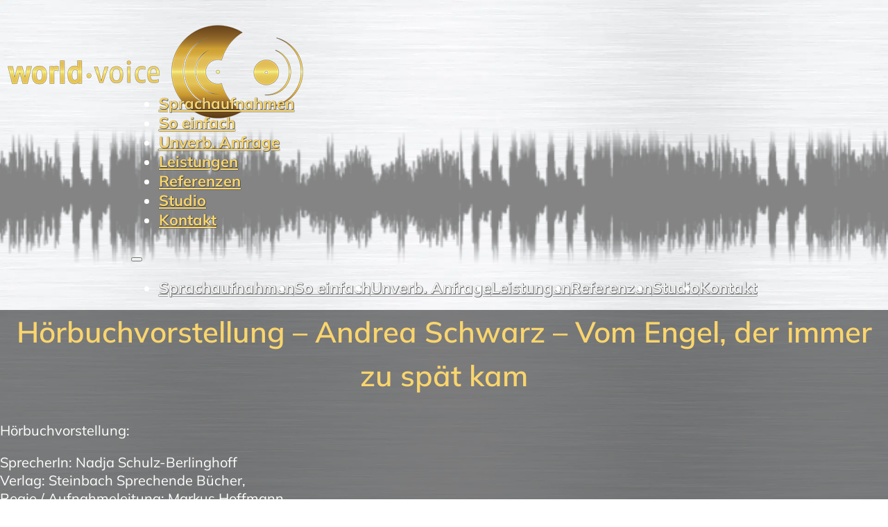

--- FILE ---
content_type: text/html; charset=UTF-8
request_url: https://worldvoice.de/hoerbuchvorstellung-andrea-schwarz-vom-engel-der-immer-zu-spaet-kam/
body_size: 11396
content:
<!DOCTYPE html>
<html lang="de">
<head>
<meta charset="UTF-8">
<meta name="viewport" content="width=device-width, initial-scale=1">
<meta name='robots' content='index, follow, max-image-preview:large, max-snippet:-1, max-video-preview:-1' />
<style>img:is([sizes="auto" i], [sizes^="auto," i]) { contain-intrinsic-size: 3000px 1500px }</style>
<!-- This site is optimized with the Yoast SEO plugin v26.3 - https://yoast.com/wordpress/plugins/seo/ -->
<title>Hörbuch - Andrea Schwarz - Vom Engel, der immer zu spät kam</title>
<meta name="description" content="Hörbuchvorstellung einer Produktion von Worldvoice GmbH, Sprecher: Nadja Schulz-Berlinghoff, Regie: M. Hoffmann, Verlag: Steinbach Sprechende Bücher, 1 CD" />
<link rel="canonical" href="https://worldvoice.de/hoerbuchvorstellung-andrea-schwarz-vom-engel-der-immer-zu-spaet-kam/" />
<meta property="og:locale" content="de_DE" />
<meta property="og:type" content="article" />
<meta property="og:title" content="Hörbuch - Andrea Schwarz - Vom Engel, der immer zu spät kam" />
<meta property="og:description" content="Hörbuchvorstellung einer Produktion von Worldvoice GmbH, Sprecher: Nadja Schulz-Berlinghoff, Regie: M. Hoffmann, Verlag: Steinbach Sprechende Bücher, 1 CD" />
<meta property="og:url" content="https://worldvoice.de/hoerbuchvorstellung-andrea-schwarz-vom-engel-der-immer-zu-spaet-kam/" />
<meta property="og:site_name" content="Worldvoice" />
<meta property="article:publisher" content="https://www.facebook.com/Worldvoice-GmbH-115721995146709/" />
<meta property="article:modified_time" content="2023-11-22T16:06:35+00:00" />
<meta property="og:image" content="https://worldvoice.de/wp-content/uploads/cov_engel-zu-spaet.jpg" />
<meta name="twitter:card" content="summary_large_image" />
<meta name="twitter:site" content="@Worldvoice_GmbH" />
<meta name="twitter:label1" content="Geschätzte Lesezeit" />
<meta name="twitter:data1" content="1 Minute" />
<script type="application/ld+json" class="yoast-schema-graph">{"@context":"https://schema.org","@graph":[{"@type":"WebPage","@id":"https://worldvoice.de/hoerbuchvorstellung-andrea-schwarz-vom-engel-der-immer-zu-spaet-kam/","url":"https://worldvoice.de/hoerbuchvorstellung-andrea-schwarz-vom-engel-der-immer-zu-spaet-kam/","name":"Hörbuch - Andrea Schwarz - Vom Engel, der immer zu spät kam","isPartOf":{"@id":"https://worldvoice.de/#website"},"primaryImageOfPage":{"@id":"https://worldvoice.de/hoerbuchvorstellung-andrea-schwarz-vom-engel-der-immer-zu-spaet-kam/#primaryimage"},"image":{"@id":"https://worldvoice.de/hoerbuchvorstellung-andrea-schwarz-vom-engel-der-immer-zu-spaet-kam/#primaryimage"},"thumbnailUrl":"https://worldvoice.de/wp-content/uploads/cov_engel-zu-spaet.jpg","datePublished":"2016-12-03T10:53:11+00:00","dateModified":"2023-11-22T16:06:35+00:00","description":"Hörbuchvorstellung einer Produktion von Worldvoice GmbH, Sprecher: Nadja Schulz-Berlinghoff, Regie: M. Hoffmann, Verlag: Steinbach Sprechende Bücher, 1 CD","inLanguage":"de","potentialAction":[{"@type":"ReadAction","target":["https://worldvoice.de/hoerbuchvorstellung-andrea-schwarz-vom-engel-der-immer-zu-spaet-kam/"]}]},{"@type":"ImageObject","inLanguage":"de","@id":"https://worldvoice.de/hoerbuchvorstellung-andrea-schwarz-vom-engel-der-immer-zu-spaet-kam/#primaryimage","url":"https://worldvoice.de/wp-content/uploads/cov_engel-zu-spaet.jpg","contentUrl":"https://worldvoice.de/wp-content/uploads/cov_engel-zu-spaet.jpg","width":400,"height":391,"caption":"Cover - Andrea Schwarz - Vom Engel, der immer zu spät kam"},{"@type":"WebSite","@id":"https://worldvoice.de/#website","url":"https://worldvoice.de/","name":"Worldvoice","description":"Tonstudio für Sprachaufnahmen","potentialAction":[{"@type":"SearchAction","target":{"@type":"EntryPoint","urlTemplate":"https://worldvoice.de/?s={search_term_string}"},"query-input":{"@type":"PropertyValueSpecification","valueRequired":true,"valueName":"search_term_string"}}],"inLanguage":"de"}]}</script>
<!-- / Yoast SEO plugin. -->
<link rel="alternate" type="application/rss+xml" title="Worldvoice &raquo; Feed" href="https://worldvoice.de/feed/" />
<link rel="alternate" type="application/rss+xml" title="Worldvoice &raquo; Kommentar-Feed" href="https://worldvoice.de/comments/feed/" />
<link rel="preload" href="/wp-content/uploads/yabe-webfont/fonts/google-fonts-mulish-v13-latin-var-z2g2f-1701092706.woff2" as="font" type="font/woff2" crossorigin>
<link rel="preload" href="/wp-content/uploads/yabe-webfont/fonts/google-fonts-mulish-v13-latin-ext-var-bbtd-1701092706.woff2" as="font" type="font/woff2" crossorigin>
<link rel="preload" href="/wp-content/uploads/yabe-webfont/fonts/google-fonts-mulish-v13-latin-var-jl_34-1701092706.woff2" as="font" type="font/woff2" crossorigin>
<link rel="preload" href="/wp-content/uploads/yabe-webfont/fonts/google-fonts-mulish-v13-latin-ext-var-rsvxq-1701092706.woff2" as="font" type="font/woff2" crossorigin>
<!-- <link rel='stylesheet' id='yabe_webfont-cache-css' href='https://worldvoice.de/wp-content/uploads/yabe-webfont/cache/fonts.css?ver=1762627035' media='all' /> -->
<!-- <link rel='stylesheet' id='bricksforge-style-css' href='https://worldvoice.de/wp-content/plugins/bricksforge/assets/css/style.css?ver=3.1.6' media='all' /> -->
<link rel="stylesheet" type="text/css" href="//worldvoice.de/wp-content/cache/wpfc-minified/6olejvbu/bnlym.css" media="all"/>
<style id='classic-theme-styles-inline-css'>
/*! This file is auto-generated */
.wp-block-button__link{color:#fff;background-color:#32373c;border-radius:9999px;box-shadow:none;text-decoration:none;padding:calc(.667em + 2px) calc(1.333em + 2px);font-size:1.125em}.wp-block-file__button{background:#32373c;color:#fff;text-decoration:none}
</style>
<!-- <link rel='stylesheet' id='bb-tcs-editor-style-shared-css' href='https://worldvoice.de/wp-content/css/editor-style-shared.css' media='all' /> -->
<!-- <link rel='stylesheet' id='automaticcss-core-css' href='https://worldvoice.de/wp-content/uploads/automatic-css/automatic.css?ver=1762627345' media='all' /> -->
<!-- <link rel='stylesheet' id='dashicons-css' href='https://worldvoice.de/wp-includes/css/dashicons.min.css?ver=6.8.3' media='all' /> -->
<!-- <link rel='stylesheet' id='to-top-css' href='https://worldvoice.de/wp-content/plugins/to-top/public/css/to-top-public.css?ver=2.5.5' media='all' /> -->
<!-- <link rel='stylesheet' id='wonderplugin-audio-icons-css' href='https://worldvoice.de/wp-content/plugins/wonderplugin-audio/engine/icons/css/mhaudiofont.css?ver=12.1.1PRO' media='' /> -->
<!-- <link rel='stylesheet' id='search-filter-plugin-styles-css' href='https://worldvoice.de/wp-content/plugins/search-filter-pro/public/assets/css/search-filter.min.css?ver=2.5.19' media='all' /> -->
<!-- <link rel='stylesheet' id='bricks-frontend-css' href='https://worldvoice.de/wp-content/themes/bricks/assets/css/frontend-light-layer.min.css?ver=1762626586' media='all' /> -->
<!-- <link rel='stylesheet' id='bricks-child-css' href='https://worldvoice.de/wp-content/themes/bricks-child/style.css?ver=1701866647' media='all' /> -->
<!-- <link rel='stylesheet' id='bricks-color-palettes-css' href='https://worldvoice.de/wp-content/uploads/bricks/css/color-palettes.min.css?ver=1762626598' media='all' /> -->
<!-- <link rel='stylesheet' id='bricks-theme-style-worldvoice-css' href='https://worldvoice.de/wp-content/uploads/bricks/css/theme-style-worldvoice.min.css?ver=1762626598' media='all' /> -->
<!-- <link rel='stylesheet' id='bricks-post-13220-css' href='https://worldvoice.de/wp-content/uploads/bricks/css/post-13220.min.css?ver=1762626598' media='all' /> -->
<!-- <link rel='stylesheet' id='bricks-post-13149-css' href='https://worldvoice.de/wp-content/uploads/bricks/css/post-13149.min.css?ver=1762626598' media='all' /> -->
<!-- <link rel='stylesheet' id='bricks-post-13535-css' href='https://worldvoice.de/wp-content/uploads/bricks/css/post-13535.min.css?ver=1762626598' media='all' /> -->
<!-- <link rel='stylesheet' id='automaticcss-bricks-css' href='https://worldvoice.de/wp-content/uploads/automatic-css/automatic-bricks.css?ver=1762627347' media='all' /> -->
<!-- <link rel='stylesheet' id='color-scheme-switcher-frontend-css' href='https://worldvoice.de/wp-content/plugins/automaticcss-plugin/classes/Features/Color_Scheme_Switcher/css/frontend.css?ver=1762626925' media='all' /> -->
<!-- <link rel='stylesheet' id='automaticcss-frames-css' href='https://worldvoice.de/wp-content/uploads/automatic-css/automatic-frames.css?ver=1762627348' media='all' /> -->
<link rel="stylesheet" type="text/css" href="//worldvoice.de/wp-content/cache/wpfc-minified/8n4o7jyk/bnlzn.css" media="all"/>
<style id='bricks-frontend-inline-inline-css'>
.wv-header.brxe-section {padding-right: 0; padding-left: 0}@media (max-width: 991px) {.wv-header.brxe-section {background-color: rgba(0, 0, 0, 0.5); border-bottom: 1px solid var(--neutral-dark)}}.wv-header__container.brxe-container {width: 1280px; max-width: 100%}.wv-header__header.brxe-section {padding-top: var(--space-m); padding-right: 0; padding-bottom: var(--space-m); padding-left: 0}@media (max-width: 991px) {.wv-header__header.brxe-section {padding-top: 0; padding-right: var(--section-padding-x); padding-bottom: 0; padding-left: var(--section-padding-x)}}.wv-header__inner.brxe-container {align-items: center; row-gap: var(--content-gap)}@media (max-width: 991px) {.wv-header__inner.brxe-container {display: flex; justify-content: space-between; align-items: center; flex-wrap: nowrap; flex-direction: row}}@media (max-width: 576px) {.wv-header__inner.brxe-container {padding-right: var(--space-s); padding-left: var(--space-s)}}@media (max-width: 478px) {.wv-header__logo.brxe-image {max-width: 80%}}.menu-block.brxe-block {background-image: url(https://worldvoice.de/wp-content/uploads/vw-Element-2sw_3-1024x102.png); background-position: center center; background-size: cover; background-repeat: no-repeat; height: 200px; display: flex; flex-direction: row; justify-content: center; align-items: center}@media (max-width: 991px) {.menu-block.brxe-block {background-image: url(https://worldvoice.de/wp-content/uploads/dot.png); background-size: cover; width: 100%; height: fit-content}}.wv-header__menu.brxe-nav-menu .bricks-mobile-menu-toggle {color: var(--fr-text-dark)}.wv-header__menu.brxe-nav-menu .bricks-mobile-menu > li > a {color: var(--fr-text-light)}.wv-header__menu.brxe-nav-menu .bricks-mobile-menu > li > .brx-submenu-toggle > * {color: var(--fr-text-light)}.wv-header__menu.brxe-nav-menu .bricks-nav-menu .sub-menu .brx-submenu-toggle > a + button {color: var(--link-color); font-size: var(--text-s); line-height: 1}.wv-header__menu.brxe-nav-menu .bricks-nav-menu .sub-menu {background-color: var(--shade-ultra-light)}.wv-header__menu.brxe-nav-menu .bricks-nav-menu .sub-menu > li > a {color: var(--link-color)}.wv-header__menu.brxe-nav-menu .bricks-nav-menu .sub-menu > li > .brx-submenu-toggle > * {color: var(--link-color)}.wv-header__menu.brxe-nav-menu .bricks-nav-menu > li.menu-item-has-children > .brx-submenu-toggle button[aria-expanded] {font-size: var(--text-s)}.wv-header__menu.brxe-nav-menu .bricks-mobile-menu .sub-menu > li > a {color: var(--fr-text-light)}.wv-header__menu.brxe-nav-menu .bricks-mobile-menu .sub-menu > li > .brx-submenu-toggle > * {color: var(--fr-text-light)}.wv-header__menu.brxe-nav-menu .bricks-nav-menu > li:hover > a {color: var(--link-color-hover)}.wv-header__menu.brxe-nav-menu .bricks-nav-menu > li:hover > .brx-submenu-toggle > * {color: var(--link-color-hover)}.wv-header__menu.brxe-nav-menu .bricks-nav-menu > li > a {color: var(--link-color); padding-top: var(--btn-pad-y); padding-bottom: var(--btn-pad-y)}.wv-header__menu.brxe-nav-menu .bricks-nav-menu > li > .brx-submenu-toggle > * {color: var(--link-color); padding-top: var(--btn-pad-y); padding-bottom: var(--btn-pad-y)}.wv-header__menu.brxe-nav-menu .bricks-nav-menu .current-menu-item > a {color: var(--link-color-active)}.wv-header__menu.brxe-nav-menu .bricks-nav-menu .current-menu-item > .brx-submenu-toggle > * {color: var(--link-color-active)}.wv-header__menu.brxe-nav-menu .bricks-nav-menu > .current-menu-parent > a {color: var(--link-color-active)}.wv-header__menu.brxe-nav-menu .bricks-nav-menu > .current-menu-parent > .brx-submenu-toggle > * {color: var(--link-color-active)}.wv-header__menu.brxe-nav-menu .bricks-nav-menu > .current-menu-ancestor > a {color: var(--link-color-active)}.wv-header__menu.brxe-nav-menu .bricks-nav-menu > .current-menu-ancestor > .brx-submenu-toggle > * {color: var(--link-color-active)}.wv-header__menu.brxe-nav-menu .bricks-nav-menu .brx-submenu-toggle button {margin-left: .5em}.wv-header__menu.brxe-nav-menu .bricks-nav-menu .sub-menu > li:hover > a {color: var(--link-color-hover)}.wv-header__menu.brxe-nav-menu .bricks-nav-menu .sub-menu > li:hover > .brx-submenu-toggle > * {color: var(--link-color-hover)}.wv-header__menu.brxe-nav-menu .bricks-nav-menu .sub-menu .brx-submenu-toggle > a:hover + button {color: var(--link-color-hover)}.wv-header__menu.brxe-nav-menu .bricks-nav-menu .sub-menu button[aria-expanded="true"] > * {transform: rotateZ(270deg)}.wv-header__menu.brxe-nav-menu .bricks-nav-menu button[aria-expanded="true"] > * {transform: rotateZ(180deg)}.wv-header__menu.brxe-nav-menu .bricks-nav-menu .sub-menu a {padding-right: 0; padding-left: 0}.wv-header__menu.brxe-nav-menu .bricks-nav-menu .sub-menu button {padding-right: 0; padding-left: 0}.wv-header__menu.brxe-nav-menu .bricks-nav-menu {gap: var(--content-gap)}.wv-header__menu { --link-color: var(--action); --link-color-hover: var(--action-hover); --link-color-active: var(--action); --toggle-gap: .5em; --sub-item-padding:1em; font-size: var(--text-menu);} .wv-header__menu ul.bricks-mobile-menu { display: flex;} .show-mobile-menu ul.bricks-mobile-menu { display: flex; flex-direction: column; align-items: flex-start;} .bricks-mobile-menu-toggle {margin-inline-start: auto;} .wv-header__menu .brx-submenu-toggle { display: flex; flex-direction: row; gap: var(--toggle-gap);} .wv-header__menu ul li { text-shadow: 0.5px 0.5px 0.5px rgba(60,60,60,0.5), 0.5px -0.5px 0.5px rgba(60,60,60,0.5), -0.5px 0.5px 0.5px rgba(60,60,60,0.5), -0.5px -0.5px 0.5px rgba(60,60,60,0.5);} .wv-header__menu .brx-submenu-toggle button { margin: 0!important; padding: 0!important;} .wv-header__menu .sub-menu { min-width: auto!important;} .wv-header__menu .sub-menu li { padding-inline: var(--sub-item-padding);}@media (max-width: 991px) {.wv-header__menu.brxe-nav-menu {line-height: 0; margin-left: auto}.wv-header__menu.brxe-nav-menu .bricks-mobile-menu-toggle {color: var(--action)}}@media (max-width: 767px) {.wv-header__menu.brxe-nav-menu .bricks-mobile-menu > .menu-item-has-children .brx-submenu-toggle button {color: var(--fr-text-light)}.wv-header__menu.brxe-nav-menu {display: flex}}.scrollpoint.brxe-section {height: 0px; padding-top: 0; padding-right: 0; padding-bottom: 0; padding-left: 0}.wv-sticky.brxe-section {padding-top: 0; padding-right: 0; padding-bottom: 0; padding-left: 0; position: fixed; top: 0px; display: flex; margin-right: auto; margin-left: auto; opacity: 0}.wv-sticky__container.brxe-container {margin-right: 0; margin-left: 0; padding-top: 0; padding-right: var(--space-m); padding-bottom: 0; padding-left: var(--space-m); display: flex; flex-direction: row; justify-content: space-between; align-items: center; width: 1280px; max-width: 100%; border-bottom: 1px solid var(--neutral-trans-80); background-color: var(--main-back)}@media (max-width: 767px) {.wv-sticky__container.brxe-container {flex-wrap: nowrap}}.wv-sticky__menu.brxe-block {margin-left: auto}.wv-sticky__menu.brxe-nav-menu {margin-left: auto}.footer.brxe-section {background-color: var(--neutral-trans-80)}.fr-feature-grid-charlie.brxe-container {display: grid; align-items: initial; grid-gap: var(--grid-gap); grid-template-columns: var(--grid-3); grid-template-rows: var(--grid-1); align-items: stretch; padding-left: 0}@media (max-width: 767px) {.fr-feature-grid-charlie.brxe-container {grid-template-columns: var(--grid-1)}}.footer-grid.brxe-container {font-size: var(--text-s-m)}.fr-feature-card-charlie.brxe-div {display: flex; flex-direction: column; row-gap: var(--fr-card-gap)}@media (max-width: 767px) {.footer__feature-card-charlie.brxe-div {margin-right: auto; margin-left: auto; text-align: center}}.fr-feature-card-charlie__body.brxe-div {width: 100%; row-gap: var(--fr-card-gap); display: flex; flex-direction: column}.footer-grid-last:last-child {margin-left: auto;} .footer-grid-last:last-child p {gap: var(--space-xs); display: inline-flex;} .footer-grid-last:last-child p a {border: 0.5px solid var(--base-hex);}.footer__copyright__text.brxe-text {text-align: center; font-size: var(--text-s); margin-right: auto; margin-left: auto}.footer__copyright__text.brxe-text a {text-align: center; font-size: var(--text-s); font-size: inherit}
</style>
<!-- <link rel='stylesheet' id='scorg-style-header-60-css' href='https://worldvoice.de/wp-content/uploads/scripts-organizer/css/60-header-compiled.css?ver=1743003671' media='all' /> -->
<script src="https://worldvoice.de/wp-includes/js/jquery/jquery.min.js?ver=3.7.1" id="jquery-core-js"></script>
<script id="to-top-js-extra">
var to_top_options = {"scroll_offset":"300","icon_opacity":"50","style":"icon","icon_type":"dashicons-arrow-up-alt2","icon_color":"#ffffff","icon_bg_color":"#000000","icon_size":"32","border_radius":"5","image":"https:\/\/worldvoice.de\/wp-content\/plugins\/to-top\/admin\/images\/default.png","image_width":"65","image_alt":"","location":"bottom-right","margin_x":"20","margin_y":"20","show_on_admin":"0","enable_autohide":"0","autohide_time":"2","enable_hide_small_device":"0","small_device_max_width":"640","reset":"0"};
</script>
<script async src="https://worldvoice.de/wp-content/plugins/to-top/public/js/to-top-public.js?ver=2.5.5" id="to-top-js"></script>
<script src="https://worldvoice.de/wp-content/plugins/wonderplugin-audio/engine/wonderpluginaudioskins.js?ver=12.1.1PRO" id="wonderplugin-audio-skins-script-js"></script>
<script id="wonderplugin-audio-script-js-extra">
var wonderplugin_audio_ajaxobject = {"ajaxurl":"https:\/\/worldvoice.de\/wp-admin\/admin-ajax.php","nonce":"abe95eacb7"};
</script>
<script src="https://worldvoice.de/wp-content/plugins/wonderplugin-audio/engine/wonderpluginaudio.js?ver=12.1.1PRO" id="wonderplugin-audio-script-js"></script>
<script id="search-filter-plugin-build-js-extra">
var SF_LDATA = {"ajax_url":"https:\/\/worldvoice.de\/wp-admin\/admin-ajax.php","home_url":"https:\/\/worldvoice.de\/","extensions":[]};
</script>
<script src="https://worldvoice.de/wp-content/plugins/search-filter-pro/public/assets/js/search-filter-build.min.js?ver=2.5.19" id="search-filter-plugin-build-js"></script>
<script src="https://worldvoice.de/wp-content/plugins/search-filter-pro/public/assets/js/chosen.jquery.min.js?ver=2.5.19" id="search-filter-plugin-chosen-js"></script>
<script id="color-scheme-switcher-frontend-js-extra">
var acss = {"color_mode":"light","enable_client_color_preference":"false"};
</script>
<script src="https://worldvoice.de/wp-content/plugins/automaticcss-plugin/classes/Features/Color_Scheme_Switcher/js/frontend.min.js?ver=1762626925" id="color-scheme-switcher-frontend-js"></script>
<link rel="https://api.w.org/" href="https://worldvoice.de/wp-json/" /><link rel="alternate" title="JSON" type="application/json" href="https://worldvoice.de/wp-json/wp/v2/pages/4298" /><link rel="EditURI" type="application/rsd+xml" title="RSD" href="https://worldvoice.de/xmlrpc.php?rsd" />
<link rel='shortlink' href='https://worldvoice.de/?p=4298' />
<link rel="alternate" title="oEmbed (JSON)" type="application/json+oembed" href="https://worldvoice.de/wp-json/oembed/1.0/embed?url=https%3A%2F%2Fworldvoice.de%2Fhoerbuchvorstellung-andrea-schwarz-vom-engel-der-immer-zu-spaet-kam%2F" />
<link rel="alternate" title="oEmbed (XML)" type="text/xml+oembed" href="https://worldvoice.de/wp-json/oembed/1.0/embed?url=https%3A%2F%2Fworldvoice.de%2Fhoerbuchvorstellung-andrea-schwarz-vom-engel-der-immer-zu-spaet-kam%2F&#038;format=xml" />
<link rel="icon" href="https://worldvoice.de/wp-content/uploads/cropped-logo_worldvoice_transparenz_gold_black660x660-150x150.jpg" sizes="32x32" />
<link rel="icon" href="https://worldvoice.de/wp-content/uploads/cropped-logo_worldvoice_transparenz_gold_black660x660-300x300.jpg" sizes="192x192" />
<link rel="apple-touch-icon" href="https://worldvoice.de/wp-content/uploads/cropped-logo_worldvoice_transparenz_gold_black660x660-300x300.jpg" />
<meta name="msapplication-TileImage" content="https://worldvoice.de/wp-content/uploads/cropped-logo_worldvoice_transparenz_gold_black660x660-300x300.jpg" />
<meta property="og:url" content="https://worldvoice.de/hoerbuchvorstellung-andrea-schwarz-vom-engel-der-immer-zu-spaet-kam/" />
<meta property="og:site_name" content="Worldvoice" />
<meta property="og:title" content="Hörbuchvorstellung &#8211; Andrea Schwarz &#8211; Vom Engel, der immer zu spät kam" />
<meta property="og:description" content="Hörbuchvorstellung: SprecherIn: Nadja Schulz-Berlinghoff Verlag: Steinbach Sprechende Bücher, Regie / Aufnahmeleitung: Markus Hoffmann Aufnahme + Schnitt: Andreas Fuhrmann 1 CD, ca. 76 Minuten Auf dem CD-Cover ist unter anderem zu lesen: Eine Sammlung moderner Weihnachtsmärchen, wie es nur wenige gibt&#8230; Fröhlich und frech, anrührend und amüsant, heiter und hintergründig &#8211; ein wahrhaft himmlisches Hörvergnügen! &#8220;So [&hellip;]" />
<meta property="og:type" content="website" />
</head>
<body class="wp-singular page-template-default page page-id-4298 wp-theme-bricks wp-child-theme-bricks-child brx-body bricks-is-frontend wp-embed-responsive">		<a class="skip-link" href="#brx-content">Zum Hauptinhalt springen</a>
<a class="skip-link" href="#brx-footer">Zum Footer springen</a>
<header id="brx-header"><section class="brxe-section wv-header bricks-lazy-hidden"><div class="brxe-container wv-header__container bricks-lazy-hidden"><div class="brxe-section wv-header__header bricks-lazy-hidden"><div id="brxe-fd0079" class="brxe-container wv-header__inner bricks-lazy-hidden"><a class="brxe-image wv-header__logo tag" href="https://worldvoice.de/"><img width="450" height="146" src="https://worldvoice.de/wp-content/uploads/logo_wv_gold_stroke.png" class="css-filter size-full" alt="" loading="eager" decoding="async" fetchpriority="high" srcset="https://worldvoice.de/wp-content/uploads/logo_wv_gold_stroke.png 450w, https://worldvoice.de/wp-content/uploads/logo_wv_gold_stroke-300x97.png 300w" sizes="(max-width: 450px) 100vw, 450px" /></a><div class="brxe-block menu-block bricks-lazy-hidden"><div id="brxe-e4cfe8" data-script-id="e4cfe8" class="brxe-nav-menu wv-header__menu menu-block__menu"><nav class="bricks-nav-menu-wrapper tablet_portrait"><ul id="menu-main-menu" class="bricks-nav-menu"><li id="menu-item-13213" class="menu-item menu-item-type-post_type menu-item-object-page menu-item-home menu-item-13213 bricks-menu-item"><a href="https://worldvoice.de/">Sprachaufnahmen</a></li>
<li id="menu-item-13214" class="menu-item menu-item-type-post_type menu-item-object-page menu-item-13214 bricks-menu-item"><a href="https://worldvoice.de/einfach/">So einfach</a></li>
<li id="menu-item-13215" class="menu-item menu-item-type-post_type menu-item-object-page menu-item-13215 bricks-menu-item"><a href="https://worldvoice.de/unverbindliche-anfrage/">Unverb. Anfrage</a></li>
<li id="menu-item-13216" class="menu-item menu-item-type-post_type menu-item-object-page menu-item-13216 bricks-menu-item"><a href="https://worldvoice.de/leistungen/">Leistungen</a></li>
<li id="menu-item-13217" class="menu-item menu-item-type-post_type menu-item-object-page menu-item-13217 bricks-menu-item"><a href="https://worldvoice.de/referenzen/">Referenzen</a></li>
<li id="menu-item-13218" class="menu-item menu-item-type-post_type menu-item-object-page menu-item-13218 bricks-menu-item"><a href="https://worldvoice.de/tonstudio/">Studio</a></li>
<li id="menu-item-13219" class="menu-item menu-item-type-post_type menu-item-object-page menu-item-13219 bricks-menu-item"><a href="https://worldvoice.de/kontakt/">Kontakt</a></li>
</ul></nav>			<button class="bricks-mobile-menu-toggle" aria-haspopup="true" aria-label="Mobiles Menü öffnen" aria-expanded="false">
<span class="bar-top"></span>
<span class="bar-center"></span>
<span class="bar-bottom"></span>
</button>
<nav class="bricks-mobile-menu-wrapper left"><ul id="menu-main-menu-1" class="bricks-mobile-menu"><li class="menu-item menu-item-type-post_type menu-item-object-page menu-item-home menu-item-13213 bricks-menu-item"><a href="https://worldvoice.de/">Sprachaufnahmen</a></li>
<li class="menu-item menu-item-type-post_type menu-item-object-page menu-item-13214 bricks-menu-item"><a href="https://worldvoice.de/einfach/">So einfach</a></li>
<li class="menu-item menu-item-type-post_type menu-item-object-page menu-item-13215 bricks-menu-item"><a href="https://worldvoice.de/unverbindliche-anfrage/">Unverb. Anfrage</a></li>
<li class="menu-item menu-item-type-post_type menu-item-object-page menu-item-13216 bricks-menu-item"><a href="https://worldvoice.de/leistungen/">Leistungen</a></li>
<li class="menu-item menu-item-type-post_type menu-item-object-page menu-item-13217 bricks-menu-item"><a href="https://worldvoice.de/referenzen/">Referenzen</a></li>
<li class="menu-item menu-item-type-post_type menu-item-object-page menu-item-13218 bricks-menu-item"><a href="https://worldvoice.de/tonstudio/">Studio</a></li>
<li class="menu-item menu-item-type-post_type menu-item-object-page menu-item-13219 bricks-menu-item"><a href="https://worldvoice.de/kontakt/">Kontakt</a></li>
</ul></nav><div class="bricks-mobile-menu-overlay"></div></div></div></div></div></div></section><section class="brxe-section scrollpoint bricks-lazy-hidden"></section><section class="brxe-section wv-sticky bricks-lazy-hidden"><div class="brxe-container wv-sticky__container bricks-lazy-hidden"><div class="brxe-block wv-sticky__logo bricks-lazy-hidden"><a class="brxe-image wv-sticky__image tag" href="https://worldvoice.de/"><img width="300" height="97" src="data:image/svg+xml,%3Csvg%20xmlns=&#039;http://www.w3.org/2000/svg&#039;%20viewBox=&#039;0%200%20300%2097&#039;%3E%3C/svg%3E" class="css-filter size-medium bricks-lazy-hidden" alt="" decoding="async" data-src="https://worldvoice.de/wp-content/uploads/logo_wv_gold_stroke-300x97.png" data-type="string" data-sizes="(max-width: 300px) 100vw, 300px" data-srcset="https://worldvoice.de/wp-content/uploads/logo_wv_gold_stroke-300x97.png 300w, https://worldvoice.de/wp-content/uploads/logo_wv_gold_stroke.png 450w" /></a></div><div class="brxe-block wv-sticky__menu bricks-lazy-hidden"><div id="brxe-azlfsn" data-script-id="azlfsn" class="brxe-nav-menu wv-sticky__menu">			<button class="bricks-mobile-menu-toggle always" aria-haspopup="true" aria-label="Mobiles Menü öffnen" aria-expanded="false">
<span class="bar-top"></span>
<span class="bar-center"></span>
<span class="bar-bottom"></span>
</button>
<nav class="bricks-mobile-menu-wrapper left"><ul id="menu-main-menu-2" class="bricks-mobile-menu"><li class="menu-item menu-item-type-post_type menu-item-object-page menu-item-home menu-item-13213 bricks-menu-item"><a href="https://worldvoice.de/">Sprachaufnahmen</a></li>
<li class="menu-item menu-item-type-post_type menu-item-object-page menu-item-13214 bricks-menu-item"><a href="https://worldvoice.de/einfach/">So einfach</a></li>
<li class="menu-item menu-item-type-post_type menu-item-object-page menu-item-13215 bricks-menu-item"><a href="https://worldvoice.de/unverbindliche-anfrage/">Unverb. Anfrage</a></li>
<li class="menu-item menu-item-type-post_type menu-item-object-page menu-item-13216 bricks-menu-item"><a href="https://worldvoice.de/leistungen/">Leistungen</a></li>
<li class="menu-item menu-item-type-post_type menu-item-object-page menu-item-13217 bricks-menu-item"><a href="https://worldvoice.de/referenzen/">Referenzen</a></li>
<li class="menu-item menu-item-type-post_type menu-item-object-page menu-item-13218 bricks-menu-item"><a href="https://worldvoice.de/tonstudio/">Studio</a></li>
<li class="menu-item menu-item-type-post_type menu-item-object-page menu-item-13219 bricks-menu-item"><a href="https://worldvoice.de/kontakt/">Kontakt</a></li>
</ul></nav><div class="bricks-mobile-menu-overlay"></div></div></div></div></section></header><main id="brx-content"><section class="brxe-section wv-pages bricks-lazy-hidden"><div class="brxe-container wv-pages__container gap--xl bricks-lazy-hidden"><h1 id="brxe-ikwpnp" class="brxe-post-title">Hörbuchvorstellung &#8211; Andrea Schwarz &#8211; Vom Engel, der immer zu spät kam</h1><div class="brxe-post-content wv-pages__post-content" data-source="editor"><p>Hörbuchvorstellung:</p>
<p>SprecherIn: Nadja Schulz-Berlinghoff<br />
Verlag: Steinbach Sprechende Bücher,<br />
Regie / Aufnahmeleitung: Markus Hoffmann<br />
Aufnahme + Schnitt: Andreas Fuhrmann<br />
1 CD, ca. 76 Minuten</p>
<p><img decoding="async" class="alignnone wp-image-4165 size-full" title="Cover - Andrea Schwarz - Vom Engel, der immer zu spät kam" src="https://worldvoice.de/wp-content/uploads/cov_engel-zu-spaet.jpg" alt="Cover - Andrea Schwarz - Vom Engel, der immer zu spät kam" width="400" height="391" srcset="https://worldvoice.de/wp-content/uploads/cov_engel-zu-spaet.jpg 400w, https://worldvoice.de/wp-content/uploads/cov_engel-zu-spaet-300x293.jpg 300w" sizes="(max-width: 400px) 100vw, 400px" /></p>
<h3>Auf dem CD-Cover ist unter anderem zu lesen:</h3>
<p>Eine Sammlung moderner Weihnachtsmärchen, wie es nur wenige gibt&#8230;<br />
Fröhlich und frech, anrührend und amüsant, heiter und hintergründig &#8211; ein wahrhaft himmlisches Hörvergnügen!<br />
&#8220;So konnte das nicht weitergehen &#8211; und schließlich rief Michael den kleinen Engel zu sich, um ihn zur Rede zu stellen. Als dann aber Max mit zerzausten Flügeln, hochroten Backen, verstrubbelten Haaren und glänzenden Augen schuldbewusst vor dem Erzengel stand und ganz zerknirscht eine Entschuldigung murmelte, konnte Michael ihm gar nicht mehr richtig böse sein&#8230;&#8221;</p>
<p><em>&#8220;Die nach Punsch duftenden Geschichten eignen sich für Kinder und Erwachsene, die für eine liebevoll ausgedachte Weihnachtsgeschichte noch Kind genug sind.&#8221;</em><strong> Lifestyle &#8211; Trier &amp; Region<br />
</strong></p>
<p>&nbsp;</p>
<h4>Hörprobe dieses Buches anhören:</h4>
<p>&nbsp;</p>
<div class="wonderpluginaudio" id="wonderpluginaudio-449" data-audioplayerid="449" data-width="350" data-height="164" data-skin="musicbox" data-tracklistitemformat="%ID%. %TITLE% <span style='position:absolute;top:0;right:0'><a href='%AUDIOURL%' target='_blank' style='font-size:12px' class='magichills'>rechts Klick zum Speichern</a></span>" data-autoplay="false" data-random="false" data-autoresize="true" data-responsive="true" data-showtracklist="false" data-showprogress="true" data-showprevnext="true" data-showloop="false" data-showloading="false" data-titleinbarscroll="true" data-donotinit="false" data-addinitscript="false" data-loop="1" data-tracklistitem="10" data-titleinbarwidth="80" data-tracklistscroll="false" data-jsfolder="https://worldvoice.de/wp-content/plugins/wonderplugin-audio/engine/" style="display:block;position:relative;margin:0 auto;width:100%;height:164px;"><ul class="amazingaudioplayer-audios" style="display:none;"><li data-artist="" data-title="Hörbeispiel: Andrea Schwarz: &quot;Vom Engel, der immer zu spät kam&quot;" data-album="" data-info="" data-image="https://worldvoice.de/wp-content/uploads/2016/11/cov_engel-zu-spaet-150x150.jpg" data-duration=""><div class="amazingaudioplayer-source" data-src="https://worldvoice.de/wp-content/uploads/hoerbuecher/hb_schwarz_vom-engel-zu-spaet_hoerprobe_2min.mp3" data-type="audio/mpeg" ></div></li></ul></div><script>function wonderaudio_449_appendcss(csscode) {var head=document.head || document.getElementsByTagName("head")[0];var style=document.createElement("style");head.appendChild(style);style.type="text/css";if (style.styleSheet){style.styleSheet.cssText=csscode;} else {style.appendChild(document.createTextNode(csscode));}};wonderaudio_449_appendcss("#wonderpluginaudio-449 { 	box-sizing: border-box; 	background-color: #333; 	border: 1px solid #222; 	-webkit-border-radius: 2px;     	-moz-border-radius: 2px;     	border-radius: 2px; 	margin: 4px; 	padding: 8px 4px; 	-webkit-box-shadow: inset 0 1px 0 rgba( 255, 255, 255, 0.15 ), 0 0 3px rgba( 0, 0, 0, 0.5 ); 	-moz-box-shadow: inset 0 1px 0 rgba( 255, 255, 255, 0.15 ), 0 0 3px rgba( 0, 0, 0, 0.5 ); 	box-shadow: inset 0 1px 0 rgba( 255, 255, 255, 0.15 ), 0 0 3px rgba( 0, 0, 0, 0.5 ); 	background-image: -ms-linear-gradient(top, #444444 0%, #111111 100%); 	background-image: -moz-linear-gradient(top, #444444 0%, #111111 100%); 	background-image: -o-linear-gradient(top, #444444 0%, #111111 100%); 	background-image: -webkit-gradient(linear, left top, left bottom, color-stop(0, #444444), color-stop(1, #111111)); 	background-image: -webkit-linear-gradient(top, #444444 0%, #111111 100%); 	background-image: linear-gradient(to bottom, #444444 0%, #111111 100%); }  #wonderpluginaudio-449 div { 	-webkit-box-sizing: border-box; 	-moz-box-sizing: border-box; 	box-sizing: border-box;    }  #wonderpluginaudio-449 .amazingaudioplayer-image { 	display: none !important; 	position: relative; 	float: left; 	margin: 4px; 	overflow: hidden; 	-webkit-border-radius: 4px;     	-moz-border-radius: 4px;     	border-radius: 4px; }  #wonderpluginaudio-449 .amazingaudioplayer-image img { 	display: none !important; 	margin: 0; 	padding: 0; 	-webkit-border-radius: 4px;     	-moz-border-radius: 4px;     	border-radius: 4px; }  #wonderpluginaudio-449 .amazingaudioplayer-image-clear { }  #wonderpluginaudio-449 .amazingaudioplayer-text { 	display: block; 	position: relative; 	text-align: left; 	overflow: hidden; 	padding: 4px; 	height: auto; }  #wonderpluginaudio-449 .amazingaudioplayer-text-clear { }  #wonderpluginaudio-449 .amazingaudioplayer-title { 	display: block; 	color: #eee; 	font-family: Open Sans,Arial,sans-serif; 	font-size: 12px; 	font-weight: bold; }  #wonderpluginaudio-449 .amazingaudioplayer-title-clear { }  #wonderpluginaudio-449 .amazingaudioplayer-info { 	display: block; 	color: #ddd; 	font-family: Arial, sans-serif; 	font-size: 11px; 	font-style: italic; 	margin-top: 4px; }  #wonderpluginaudio-449 .amazingaudioplayer-info-clear { }  #wonderpluginaudio-449 .amazingaudioplayer-bar { 	position: relative; 	width: 100%; 	min-height: 64px; 	float: left; }  #wonderpluginaudio-449 .amazingaudioplayer-bar-buttons-clear { 	clear: both; }  #wonderpluginaudio-449 .amazingaudioplayer-bar-clear { 	clear: both; }  #wonderpluginaudio-449 .amazingaudioplayer-bar-title { 	position: relative; 	float: left; 	color: #eee; 	font-family: Open Sans, sans-serif; 	font-size: 12px; 	line-height: 24px; 	margin: 0 8px; }  #wonderpluginaudio-449 .amazingaudioplayer-playpause { 	position: absolute; 	top: 0; 	left: 40px; }  #wonderpluginaudio-449 .amazingaudioplayer-play { 	position: relative; }  #wonderpluginaudio-449 .amazingaudioplayer-pause { 	position: relative; }  #wonderpluginaudio-449 .amazingaudioplayer-stop { 	position: relative; 	float: left; }  #wonderpluginaudio-449 .amazingaudioplayer-prev { 	position: absolute; 	top: 0; 	left: 0px; }  #wonderpluginaudio-449 .amazingaudioplayer-next { 	position: absolute; 	top: 0; 	left: 80px; }  #wonderpluginaudio-449 .amazingaudioplayer-loop { 	position: absolute; 	top: 12px; 	left: 124px; }  #wonderpluginaudio-449 .amazingaudioplayer-progress { 	position: absolute; 	top: 42px; 	left: 0px; 	right: 0px; 	background-color: #222; 	-webkit-box-shadow: -1px -1px 0 rgba( 0, 0, 0, 0.5 ), 1px 1px 0 rgba( 255, 255, 255, 0.1 ); 	-moz-box-shadow: -1px -1px 0 rgba( 0, 0, 0, 0.5 ), 1px 1px 0 rgba( 255, 255, 255, 0.1 ); 	box-shadow: -1px -1px 0 rgba( 0, 0, 0, 0.5 ), 1px 1px 0 rgba( 255, 255, 255, 0.1 ); 	margin: 8px 4px; 	-webkit-border-radius: 4px; 	-moz-border-radius: 4px; 	border-radius: 4px; }  #wonderpluginaudio-449 .amazingaudioplayer-progress-loaded { 	background-color: #666; 	-webkit-border-radius: 4px; 	-moz-border-radius: 4px; 	border-radius: 4px; }  #wonderpluginaudio-449 .amazingaudioplayer-progress-played { 	-webkit-border-radius: 4px; 	-moz-border-radius: 4px; 	border-radius: 4px; 	background-color: #e6e3da; 	background-image: -ms-linear-gradient(top, #fcfcfc 0%, #e6e3da 100%); 	background-image: -moz-linear-gradient(top, #fcfcfc 0%, #e6e3da 100%); 	background-image: -o-linear-gradient(top, #fcfcfc 0%, #e6e3da 100%); 	background-image: -webkit-gradient(linear, left top, left bottom, color-stop(0, #fcfcfc), color-stop(1, #e6e3da)); 	background-image: -webkit-linear-gradient(top, #fcfcfc 0%, #e6e3da 100%);  	background-image: linear-gradient(to bottom, #fcfcfc 0%, #e6e3da 100%); }  #wonderpluginaudio-449 .amazingaudioplayer-time { 	position: relative; 	float: right; 	color: #fff; 	font-family: Open Sans, sans-serif; 	font-size: 12px; 	text-shadow: 1px 1px 0 #000; 	line-height: 24px; 	margin: 12px 4px; }  #wonderpluginaudio-449 .amazingaudioplayer-volume { 	position: absolute; 	top: 12px; 	left: 154px; }  #wonderpluginaudio-449 .amazingaudioplayer-volume-bar { 	background-color: #333; 	border: none; 	-webkit-border-radius: 4px; 	-moz-border-radius: 4px; 	border-radius: 4px; 	-webkit-box-shadow: inset 0 1px 0 rgba( 255, 255, 255, 0.15 ), 0 0 3px rgba( 0, 0, 0, 0.5 ); 	-moz-box-shadow: inset 0 1px 0 rgba( 255, 255, 255, 0.15 ), 0 0 3px rgba( 0, 0, 0, 0.5 ); 	box-shadow: inset 0 1px 0 rgba( 255, 255, 255, 0.15 ), 0 0 3px rgba( 0, 0, 0, 0.5 ); 	background-image: -ms-linear-gradient(top, #444444 0%, #111111 100%); 	background-image: -moz-linear-gradient(top, #444444 0%, #111111 100%); 	background-image: -o-linear-gradient(top, #444444 0%, #111111 100%); 	background-image: -webkit-gradient(linear, left top, left bottom, color-stop(0, #444444), color-stop(1, #111111)); 	background-image: -webkit-linear-gradient(top, #444444 0%, #111111 100%); 	background-image: linear-gradient(to bottom, #444444 0%, #111111 100%); }  #wonderpluginaudio-449 .amazingaudioplayer-volume-bar-adjust { 	background-color: #222; 	-webkit-box-shadow: -1px -1px 0 rgba( 0, 0, 0, 0.5 ), 1px 1px 0 rgba( 255, 255, 255, 0.1 ); 	-moz-box-shadow: -1px -1px 0 rgba( 0, 0, 0, 0.5 ), 1px 1px 0 rgba( 255, 255, 255, 0.1 ); 	box-shadow: -1px -1px 0 rgba( 0, 0, 0, 0.5 ), 1px 1px 0 rgba( 255, 255, 255, 0.1 ); }  #wonderpluginaudio-449 .amazingaudioplayer-volume-bar-adjust-active { 	background-color: #f0f0f0; 	-webkit-box-shadow: inset 0 0 5px rgba( 255, 255, 255, 0.5 ); 	-moz-box-shadow: inset 0 0 5px rgba( 255, 255, 255, 0.5 ); 	box-shadow: inset 0 0 5px rgba( 255, 255, 255, 0.5 ); }  #wonderpluginaudio-449 .amazingaudioplayer-tracklist { 	display: block; 	position: relative; }  #wonderpluginaudio-449 .amazingaudioplayer-tracklist-container { 	display: block; 	position: relative; 	margin: 4px; 	padding: 8px 0px; }  #wonderpluginaudio-449 .amazingaudioplayer-tracks-wrapper { 	position: relative; }  #wonderpluginaudio-449 .amazingaudioplayer-tracks { 	position: relative; 	list-style-type: none; 	margin: 0; 	padding: 0; }  #wonderpluginaudio-449 .amazingaudioplayer-track-item { 	clear: both; 	list-style-type: none; 	position: relative; 	cursor: pointer; 	color: #999; 	font-family: Open Sans, Arial, sans-serif; 	font-size: 12px; 	text-shadow: 0 1px 1px rgba(0, 0, 0, 0.6); 	line-height: 22px; 	margin: 0; 	padding: 0; 	text-align: left; }  #wonderpluginaudio-449 .amazingaudioplayer-track-item-active { 	cursor: pointer; 	color: #fff; }  #wonderpluginaudio-449 .amazingaudioplayer-track-item a { 	color: #999;     text-decoration: none; }  #wonderpluginaudio-449 .amazingaudioplayer-track-item-active a { 	color: #fff;     text-decoration: none; }  #wonderpluginaudio-449 .amazingaudioplayer-track-item-duration { 	position: absolute; 	top: 0; 	right: 0; }  #wonderpluginaudio-449 .amazingaudioplayer-tracklist-arrow-prev { 	position: absolute; 	bottom: -5px; 	left: 50%; 	margin-left: -64px; }  #wonderpluginaudio-449 .amazingaudioplayer-tracklist-arrow-next { 	position: absolute; 	bottom: -5px; 	left: 50%; 	margin-left: 16px; }  #wonderpluginaudio-449 .amazingaudioplayer-tracklist-clear { 	clear: both; }  #wonderpluginaudio-449 .amazingaudioplayer-item-id { 	float: left; 	margin: 0 8px 0 0; }  #wonderpluginaudio-449 .amazingaudioplayer-item-info { 	float: right; }  #wonderpluginaudio-449 .amazingaudioplayer-item-title { 	overflow: hidden; }  #wonderpluginaudio-449 .amazingaudioplayer-track-item:before, #wonderpluginaudio-449 .amazingaudioplayer-track-item:after { 	display: none; }  #wonderpluginaudio-449 ul, #wonderpluginaudio-449 li { 	list-style-type: none; }  #wonderpluginaudio-449 .amazingaudioplayer-tracklistsearch { 	box-sizing: border-box; 	padding: 4px; }  #wonderpluginaudio-449 .amazingaudioplayer-tracklistsearch-input { 	box-sizing: border-box; 	width: 100%; }  #wonderpluginaudio-449 .amazingaudioplayer-tabindex .amazingaudioplayer-play:focus, #wonderpluginaudio-449 .amazingaudioplayer-tabindex .amazingaudioplayer-pause:focus, #wonderpluginaudio-449 .amazingaudioplayer-tabindex .amazingaudioplayer-prev:focus, #wonderpluginaudio-449 .amazingaudioplayer-tabindex .amazingaudioplayer-next:focus, #wonderpluginaudio-449 .amazingaudioplayer-tabindex .amazingaudioplayer-loop:focus, #wonderpluginaudio-449 .amazingaudioplayer-tabindex .amazingaudioplayer-volume-button:focus { 	outline:1px solid #eee; }");wonderaudio_449_appendcss("#wonderpluginaudio-449 .wonderaudio-button {   display: inline-block;   width: 20px;   height: 20px;   line-height: 20px;   font-size: 12px;   border-radius: 50%;   color: #fff;   vertical-align: middle;   text-align: center;   margin: 0 4px 0 0;   padding: 0;   cursor: pointer; }  #wonderpluginaudio-449 .wonderaudio-download {   background-color: #555555; }  #wonderpluginaudio-449 .wonderaudio-share {   background-color: #3195d4; }  #wonderpluginaudio-449 .amazingaudioplayer-info-share {   margin: 4px 0; } .wonderaudio-button-link, .wonderaudio-button-link:focus, .wonderaudio-button-link:active {   border: none;   outline: none;   box-shadow: none; }");</script>
<p>&nbsp;</p>
<p><a href="https://worldvoice.de/hoerbuchauswahl/">Weitere bei uns produzierte Hörbücher</a></p>
<p><a href="https://worldvoice.de/hoerbuecher/">Über Hörbücher</a></p>
<p><!-- 
<p>&nbsp;</p>
<p>&nbsp;</p>
<p>Hörbuchvorstellung - Sprachaufnahmen und Sprecher bei Wordvoice GmbH</p>
--></p>
</div></div></section></main><footer id="brx-footer"><section class="brxe-section footer bricks-lazy-hidden"><div class="brxe-container footer__container bricks-lazy-hidden"><ul class="brxe-container list--none fr-feature-grid-charlie footer__feature-grid-charlie footer-grid bricks-lazy-hidden"><li class="brxe-div fr-feature-card-charlie footer__feature-card-charlie bricks-lazy-hidden"><div class="brxe-div fr-feature-card-charlie__body body footer__body bricks-lazy-hidden"><p class="brxe-text-basic body__footer-block footer__footer-block">worldvoice GmbH<br />
Irenenstraße 19<br />
10317 Berlin
Telefon: +49 30 61702870<br>
Telefax: +49 30 61702872<br>
Codec: +49 30 61202761</p></div></li><li class="brxe-div fr-feature-card-charlie footer__feature-card-charlie bricks-lazy-hidden"><div class="brxe-div fr-feature-card-charlie__body body footer__body bricks-lazy-hidden"><p class="brxe-text-basic body__footer-block footer__footer-block">E-Mail: <a href="mailto:info@worldvoice.de">info@worldvoice.de</a><br />URL: <a href="/">www.worldvoice.de</a><br />
<a href="/impressum">Impressum</a> | <a href="/datenschutz">Datenschutz</a></p></div></li><li class="brxe-div fr-feature-card-charlie footer__feature-card-charlie footer-grid-last bricks-lazy-hidden"><div class="brxe-div fr-feature-card-charlie__body body footer__body bricks-lazy-hidden"><p class="brxe-text-basic body__footer-block footer__footer-block"><a href="https://de-de.facebook.com/pages/Worldvoice-GmbH/115721995146709" target="_blank"><img src="/wp-content/uploads/2015/05/facebook.png" width="28" height="28" alt=""/></a>
<a href="https://twitter.com/Worldvoice_GmbH" target="_blank"><img src="/wp-content/uploads/2015/05/twitter.png" width="28" height="28" alt=""/></a>
<a href="https://plus.google.com/101140897017577642273/posts" target="_blank"><img src="/wp-content/uploads/2015/05/google.png" width="28" height="28" alt=""/></a>
<a href="https://www.linkedin.com/company/worldvoice-gmbh" target="_blank"><img src="/wp-content/uploads/2016/07/linkedin.png" width="28" height="28" alt=""/></a>
<a href="https://www.xing.com/companies/worldvoicegmbh" target="_blank"><img src="/wp-content/uploads/2016/07/xing.png" width="28" height="28" alt=""/></a>
<a href="https://worldvoice.tumblr.com/" target="_blank"><img src="/wp-content/uploads/2016/07/tumblr.png" width="28" height="28" alt=""/></a></p></div></li></ul><div class="brxe-block footer__copyright bricks-lazy-hidden"><div class="brxe-text footer__copyright__text"><p>Bilder und Hörproben der Hörbücher: mit freundlicher Genehmigung und © der jeweiligen Verlage<br />alle nicht näher gekennzeichneten Bilder: © Worldvoice GmbH, Andreas Fuhrmann</p>
</div></div></div></section></footer><script type="speculationrules">
{"prefetch":[{"source":"document","where":{"and":[{"href_matches":"\/*"},{"not":{"href_matches":["\/wp-*.php","\/wp-admin\/*","\/wp-content\/uploads\/*","\/wp-content\/*","\/wp-content\/plugins\/*","\/wp-content\/themes\/bricks-child\/*","\/wp-content\/themes\/bricks\/*","\/*\\?(.+)"]}},{"not":{"selector_matches":"a[rel~=\"nofollow\"]"}},{"not":{"selector_matches":".no-prefetch, .no-prefetch a"}}]},"eagerness":"conservative"}]}
</script>
<span aria-hidden="true" id="to_top_scrollup" class="dashicons dashicons-arrow-up-alt2"><span class="screen-reader-text">Scroll Up</span></span><!-- <link rel='stylesheet' id='wp-block-library-css' href='https://worldvoice.de/wp-includes/css/dist/block-library/style.min.css?ver=6.8.3' media='all' /> -->
<link rel="stylesheet" type="text/css" href="//worldvoice.de/wp-content/cache/wpfc-minified/qvjoj2yp/bnlym.css" media="all"/>
<style id='wp-block-library-inline-css'>
:where(figure) { margin: 0; }
</style>
<style id='global-styles-inline-css'>
:root{--wp--preset--aspect-ratio--square: 1;--wp--preset--aspect-ratio--4-3: 4/3;--wp--preset--aspect-ratio--3-4: 3/4;--wp--preset--aspect-ratio--3-2: 3/2;--wp--preset--aspect-ratio--2-3: 2/3;--wp--preset--aspect-ratio--16-9: 16/9;--wp--preset--aspect-ratio--9-16: 9/16;--wp--preset--color--black: #000000;--wp--preset--color--cyan-bluish-gray: #abb8c3;--wp--preset--color--white: #ffffff;--wp--preset--color--pale-pink: #f78da7;--wp--preset--color--vivid-red: #cf2e2e;--wp--preset--color--luminous-vivid-orange: #ff6900;--wp--preset--color--luminous-vivid-amber: #fcb900;--wp--preset--color--light-green-cyan: #7bdcb5;--wp--preset--color--vivid-green-cyan: #00d084;--wp--preset--color--pale-cyan-blue: #8ed1fc;--wp--preset--color--vivid-cyan-blue: #0693e3;--wp--preset--color--vivid-purple: #9b51e0;--wp--preset--gradient--vivid-cyan-blue-to-vivid-purple: linear-gradient(135deg,rgba(6,147,227,1) 0%,rgb(155,81,224) 100%);--wp--preset--gradient--light-green-cyan-to-vivid-green-cyan: linear-gradient(135deg,rgb(122,220,180) 0%,rgb(0,208,130) 100%);--wp--preset--gradient--luminous-vivid-amber-to-luminous-vivid-orange: linear-gradient(135deg,rgba(252,185,0,1) 0%,rgba(255,105,0,1) 100%);--wp--preset--gradient--luminous-vivid-orange-to-vivid-red: linear-gradient(135deg,rgba(255,105,0,1) 0%,rgb(207,46,46) 100%);--wp--preset--gradient--very-light-gray-to-cyan-bluish-gray: linear-gradient(135deg,rgb(238,238,238) 0%,rgb(169,184,195) 100%);--wp--preset--gradient--cool-to-warm-spectrum: linear-gradient(135deg,rgb(74,234,220) 0%,rgb(151,120,209) 20%,rgb(207,42,186) 40%,rgb(238,44,130) 60%,rgb(251,105,98) 80%,rgb(254,248,76) 100%);--wp--preset--gradient--blush-light-purple: linear-gradient(135deg,rgb(255,206,236) 0%,rgb(152,150,240) 100%);--wp--preset--gradient--blush-bordeaux: linear-gradient(135deg,rgb(254,205,165) 0%,rgb(254,45,45) 50%,rgb(107,0,62) 100%);--wp--preset--gradient--luminous-dusk: linear-gradient(135deg,rgb(255,203,112) 0%,rgb(199,81,192) 50%,rgb(65,88,208) 100%);--wp--preset--gradient--pale-ocean: linear-gradient(135deg,rgb(255,245,203) 0%,rgb(182,227,212) 50%,rgb(51,167,181) 100%);--wp--preset--gradient--electric-grass: linear-gradient(135deg,rgb(202,248,128) 0%,rgb(113,206,126) 100%);--wp--preset--gradient--midnight: linear-gradient(135deg,rgb(2,3,129) 0%,rgb(40,116,252) 100%);--wp--preset--font-size--small: 13px;--wp--preset--font-size--medium: 20px;--wp--preset--font-size--large: 36px;--wp--preset--font-size--x-large: 42px;--wp--preset--font-family--mulish: var(--ywf--family-mulish);--wp--preset--font-family--nunito: var(--ywf--family-nunito);--wp--preset--spacing--20: 0.44rem;--wp--preset--spacing--30: 0.67rem;--wp--preset--spacing--40: 1rem;--wp--preset--spacing--50: 1.5rem;--wp--preset--spacing--60: 2.25rem;--wp--preset--spacing--70: 3.38rem;--wp--preset--spacing--80: 5.06rem;--wp--preset--shadow--natural: 6px 6px 9px rgba(0, 0, 0, 0.2);--wp--preset--shadow--deep: 12px 12px 50px rgba(0, 0, 0, 0.4);--wp--preset--shadow--sharp: 6px 6px 0px rgba(0, 0, 0, 0.2);--wp--preset--shadow--outlined: 6px 6px 0px -3px rgba(255, 255, 255, 1), 6px 6px rgba(0, 0, 0, 1);--wp--preset--shadow--crisp: 6px 6px 0px rgba(0, 0, 0, 1);}:where(.is-layout-flex){gap: 0.5em;}:where(.is-layout-grid){gap: 0.5em;}body .is-layout-flex{display: flex;}.is-layout-flex{flex-wrap: wrap;align-items: center;}.is-layout-flex > :is(*, div){margin: 0;}body .is-layout-grid{display: grid;}.is-layout-grid > :is(*, div){margin: 0;}:where(.wp-block-columns.is-layout-flex){gap: 2em;}:where(.wp-block-columns.is-layout-grid){gap: 2em;}:where(.wp-block-post-template.is-layout-flex){gap: 1.25em;}:where(.wp-block-post-template.is-layout-grid){gap: 1.25em;}.has-black-color{color: var(--wp--preset--color--black) !important;}.has-cyan-bluish-gray-color{color: var(--wp--preset--color--cyan-bluish-gray) !important;}.has-white-color{color: var(--wp--preset--color--white) !important;}.has-pale-pink-color{color: var(--wp--preset--color--pale-pink) !important;}.has-vivid-red-color{color: var(--wp--preset--color--vivid-red) !important;}.has-luminous-vivid-orange-color{color: var(--wp--preset--color--luminous-vivid-orange) !important;}.has-luminous-vivid-amber-color{color: var(--wp--preset--color--luminous-vivid-amber) !important;}.has-light-green-cyan-color{color: var(--wp--preset--color--light-green-cyan) !important;}.has-vivid-green-cyan-color{color: var(--wp--preset--color--vivid-green-cyan) !important;}.has-pale-cyan-blue-color{color: var(--wp--preset--color--pale-cyan-blue) !important;}.has-vivid-cyan-blue-color{color: var(--wp--preset--color--vivid-cyan-blue) !important;}.has-vivid-purple-color{color: var(--wp--preset--color--vivid-purple) !important;}.has-black-background-color{background-color: var(--wp--preset--color--black) !important;}.has-cyan-bluish-gray-background-color{background-color: var(--wp--preset--color--cyan-bluish-gray) !important;}.has-white-background-color{background-color: var(--wp--preset--color--white) !important;}.has-pale-pink-background-color{background-color: var(--wp--preset--color--pale-pink) !important;}.has-vivid-red-background-color{background-color: var(--wp--preset--color--vivid-red) !important;}.has-luminous-vivid-orange-background-color{background-color: var(--wp--preset--color--luminous-vivid-orange) !important;}.has-luminous-vivid-amber-background-color{background-color: var(--wp--preset--color--luminous-vivid-amber) !important;}.has-light-green-cyan-background-color{background-color: var(--wp--preset--color--light-green-cyan) !important;}.has-vivid-green-cyan-background-color{background-color: var(--wp--preset--color--vivid-green-cyan) !important;}.has-pale-cyan-blue-background-color{background-color: var(--wp--preset--color--pale-cyan-blue) !important;}.has-vivid-cyan-blue-background-color{background-color: var(--wp--preset--color--vivid-cyan-blue) !important;}.has-vivid-purple-background-color{background-color: var(--wp--preset--color--vivid-purple) !important;}.has-black-border-color{border-color: var(--wp--preset--color--black) !important;}.has-cyan-bluish-gray-border-color{border-color: var(--wp--preset--color--cyan-bluish-gray) !important;}.has-white-border-color{border-color: var(--wp--preset--color--white) !important;}.has-pale-pink-border-color{border-color: var(--wp--preset--color--pale-pink) !important;}.has-vivid-red-border-color{border-color: var(--wp--preset--color--vivid-red) !important;}.has-luminous-vivid-orange-border-color{border-color: var(--wp--preset--color--luminous-vivid-orange) !important;}.has-luminous-vivid-amber-border-color{border-color: var(--wp--preset--color--luminous-vivid-amber) !important;}.has-light-green-cyan-border-color{border-color: var(--wp--preset--color--light-green-cyan) !important;}.has-vivid-green-cyan-border-color{border-color: var(--wp--preset--color--vivid-green-cyan) !important;}.has-pale-cyan-blue-border-color{border-color: var(--wp--preset--color--pale-cyan-blue) !important;}.has-vivid-cyan-blue-border-color{border-color: var(--wp--preset--color--vivid-cyan-blue) !important;}.has-vivid-purple-border-color{border-color: var(--wp--preset--color--vivid-purple) !important;}.has-vivid-cyan-blue-to-vivid-purple-gradient-background{background: var(--wp--preset--gradient--vivid-cyan-blue-to-vivid-purple) !important;}.has-light-green-cyan-to-vivid-green-cyan-gradient-background{background: var(--wp--preset--gradient--light-green-cyan-to-vivid-green-cyan) !important;}.has-luminous-vivid-amber-to-luminous-vivid-orange-gradient-background{background: var(--wp--preset--gradient--luminous-vivid-amber-to-luminous-vivid-orange) !important;}.has-luminous-vivid-orange-to-vivid-red-gradient-background{background: var(--wp--preset--gradient--luminous-vivid-orange-to-vivid-red) !important;}.has-very-light-gray-to-cyan-bluish-gray-gradient-background{background: var(--wp--preset--gradient--very-light-gray-to-cyan-bluish-gray) !important;}.has-cool-to-warm-spectrum-gradient-background{background: var(--wp--preset--gradient--cool-to-warm-spectrum) !important;}.has-blush-light-purple-gradient-background{background: var(--wp--preset--gradient--blush-light-purple) !important;}.has-blush-bordeaux-gradient-background{background: var(--wp--preset--gradient--blush-bordeaux) !important;}.has-luminous-dusk-gradient-background{background: var(--wp--preset--gradient--luminous-dusk) !important;}.has-pale-ocean-gradient-background{background: var(--wp--preset--gradient--pale-ocean) !important;}.has-electric-grass-gradient-background{background: var(--wp--preset--gradient--electric-grass) !important;}.has-midnight-gradient-background{background: var(--wp--preset--gradient--midnight) !important;}.has-small-font-size{font-size: var(--wp--preset--font-size--small) !important;}.has-medium-font-size{font-size: var(--wp--preset--font-size--medium) !important;}.has-large-font-size{font-size: var(--wp--preset--font-size--large) !important;}.has-x-large-font-size{font-size: var(--wp--preset--font-size--x-large) !important;}
:where(.wp-block-post-template.is-layout-flex){gap: 1.25em;}:where(.wp-block-post-template.is-layout-grid){gap: 1.25em;}
:where(.wp-block-columns.is-layout-flex){gap: 2em;}:where(.wp-block-columns.is-layout-grid){gap: 2em;}
:root :where(.wp-block-pullquote){font-size: 1.5em;line-height: 1.6;}
</style>
<script src="https://worldvoice.de/wp-content/plugins/bricksextras/components/assets/js/frontend.min.js?ver=1.5.7" id="x-frontend-js"></script>
<script src="https://worldvoice.de/wp-includes/js/jquery/ui/core.min.js?ver=1.13.3" id="jquery-ui-core-js"></script>
<script src="https://worldvoice.de/wp-includes/js/jquery/ui/datepicker.min.js?ver=1.13.3" id="jquery-ui-datepicker-js"></script>
<script id="jquery-ui-datepicker-js-after">
jQuery(function(jQuery){jQuery.datepicker.setDefaults({"closeText":"Schlie\u00dfen","currentText":"Heute","monthNames":["Januar","Februar","M\u00e4rz","April","Mai","Juni","Juli","August","September","Oktober","November","Dezember"],"monthNamesShort":["Jan.","Feb.","M\u00e4rz","Apr.","Mai","Juni","Juli","Aug.","Sep.","Okt.","Nov.","Dez."],"nextText":"Weiter","prevText":"Zur\u00fcck","dayNames":["Sonntag","Montag","Dienstag","Mittwoch","Donnerstag","Freitag","Samstag"],"dayNamesShort":["So.","Mo.","Di.","Mi.","Do.","Fr.","Sa."],"dayNamesMin":["S","M","D","M","D","F","S"],"dateFormat":"d. MM yy","firstDay":1,"isRTL":false});});
</script>
<script id="bricks-scripts-js-extra">
var bricksData = {"debug":"","locale":"de_DE","ajaxUrl":"https:\/\/worldvoice.de\/wp-admin\/admin-ajax.php","restApiUrl":"https:\/\/worldvoice.de\/wp-json\/bricks\/v1\/","nonce":"0036750e92","formNonce":"cece5f9342","wpRestNonce":"a06420ccd4","postId":"4298","recaptchaIds":[],"animatedTypingInstances":[],"videoInstances":[],"splideInstances":[],"tocbotInstances":[],"swiperInstances":[],"queryLoopInstances":[],"interactions":[],"filterInstances":[],"isotopeInstances":[],"activeFiltersCountInstances":[],"googleMapInstances":[],"facebookAppId":"","headerPosition":"top","offsetLazyLoad":"300","baseUrl":"https:\/\/worldvoice.de\/hoerbuchvorstellung-andrea-schwarz-vom-engel-der-immer-zu-spaet-kam\/","useQueryFilter":"","pageFilters":[],"language":"","wpmlUrlFormat":"","multilangPlugin":"","i18n":{"remove":"Entfernen","openAccordion":"Akkordeon \u00f6ffnen","openMobileMenu":"Mobiles Men\u00fc \u00f6ffnen","closeMobileMenu":"Mobiles Men\u00fc schlie\u00dfen","showPassword":"Passwort anzeigen","hidePassword":"Passwort verbergen","prevSlide":"Vorherige Folie","nextSlide":"N\u00e4chste Folie","firstSlide":"Zur ersten Folie","lastSlide":"Zur letzten Folie","slideX":"Zu Folie %s gehen","play":"Autoplay starten","pause":"Autoplay pausieren","splide":{"carousel":"Karussell","select":"W\u00e4hle eine Folie zum Anzeigen","slide":"Folie","slideLabel":"%1$s von %2$s"},"swiper":{"slideLabelMessage":"{{index}} \/ {{slidesLength}}"},"noLocationsFound":"Keine Standorte gefunden","locationTitle":"Standort-Titel","locationSubtitle":"Standort-Untertitel","locationContent":"Standort-Inhalt"},"selectedFilters":[],"filterNiceNames":[],"bricksGoogleMarkerScript":"https:\/\/worldvoice.de\/wp-content\/themes\/bricks\/assets\/js\/libs\/bricks-google-marker.min.js?v=2.1.3","infoboxScript":"https:\/\/worldvoice.de\/wp-content\/themes\/bricks\/assets\/js\/libs\/infobox.min.js?v=2.1.3","markerClustererScript":"https:\/\/worldvoice.de\/wp-content\/themes\/bricks\/assets\/js\/libs\/markerclusterer.min.js?v=2.1.3","mainQueryId":""};
</script>
<script src="https://worldvoice.de/wp-content/themes/bricks/assets/js/bricks.min.js?ver=1762626587" id="bricks-scripts-js"></script>
<script src="https://worldvoice.de/wp-content/uploads/scripts-organizer/js/13362-footer.js?ver=1701866646" id="scorg-script-footer-13362-js"></script>
</body></html><!-- WP Fastest Cache file was created in 0.582 seconds, on 10. November 2025 @ 3:16 -->

--- FILE ---
content_type: text/css
request_url: https://worldvoice.de/wp-content/cache/wpfc-minified/8n4o7jyk/bnlzn.css
body_size: 79156
content:
:root {
--text-xs: clamp(1.1rem, calc(0vw + 1.1rem), 1.1rem);
--text-s: clamp(1.2rem, calc(0vw + 1.2rem), 1.2rem);
--text-m: clamp(1.6rem, calc(0.4166666667vw + 1.4666666667rem), 2rem);
--text-l: clamp(1.92rem, calc(0.7770833333vw + 1.6713333333rem), 2.666rem);
--text-xl: clamp(2.304rem, calc(1.3018520833vw + 1.8874073333rem), 3.553778rem);
--text-xxl: clamp(2.7648rem, calc(2.0545688271vw + 2.1073379753rem), 4.737186074rem);
--action: #f9d56d;
--primary: #2c2c2c;
--secondary: #727272;
--accent: #940044;
--base: #ffffff;
--shade: #000000;
}
.list       { margin: 0.35rem 0; }
.topless    { margin-top: 0 !important; }
.bottomless { margin-bottom: 0 !important; }
.beforelist { margin-bottom: 0.5rem; }
.lastitemem { margin-bottom: 0; padding-bottom: 1.3rem; }
strong { font-weight: bold; } .notstrong { font-weight: normal; }
.smaller { font-size: 0.95rem; line-height: 1.25; }
.small   { font-size: 0.89rem; line-height: 1.2; }
.screen-reader-text, .dispnone { display: none; } .text--xs {
font-size: var(--text-xs);
}
.text--s {
font-size: var(--text-s);
}
.text--m {
font-size: var(--text-m);
}
.text--l {
font-size: var(--text-l);
}
.text--xl {
font-size: var(--text-xl);
}
.text--xxl {
font-size: var(--text-xxl);
}
.text--action {
color: var(--action);
}
.text--primary {
color: var(--primary);
}
.text--secondary {
color: var(--secondary);
}
.text--accent {
color: var(--accent);
}
.text--base {
color: var(--base);
}
.text--shade {
color: var(--shade);
}.overflow-detection *:not(#wpadminbar, #wpadminbar *), .overflow-detection *:not(#wpadminbar, #wpadminbar *)::before, .overflow-detection *:not(#wpadminbar, #wpadminbar *)::after {
outline: 2px solid crimson !important;
background: color-mix(in oklab, crimson, transparent 97%) !important;
}
:root, .color-scheme--main {
--action-hex: #f9d56d;
--action-hsl: 45 92% 70%;
--action-rgb: 249 213 109;
--action-r: 249;
--action-g: 213;
--action-b: 109;
--action-h: 45;
--action-s: 92%;
--action-l: 70%;
--action-hover-h: 45;
--action-hover-s: 92%;
--action-hover-l: 80.5%;
--action-ultra-light-h: 45;
--action-ultra-light-s: 92%;
--action-ultra-light-l: 95%;
--action-light-h: 45;
--action-light-s: 92%;
--action-light-l: 85%;
--action-semi-light-h: 45;
--action-semi-light-s: 92%;
--action-semi-light-l: 65%;
--action-semi-dark-h: 45;
--action-semi-dark-s: 92%;
--action-semi-dark-l: 35%;
--action-dark-h: 45;
--action-dark-s: 92%;
--action-dark-l: 25%;
--action-ultra-dark-h: 45;
--action-ultra-dark-s: 92%;
--action-ultra-dark-l: 10%;
--action-comp-h: 225;
--action-medium-h: 45;
--action-medium-s: 92%;
--action-medium-l: 50%;
--primary-hex: #2c2c2c;
--primary-hsl: 0 0% 17%;
--primary-rgb: 44 44 44;
--primary-r: 44;
--primary-g: 44;
--primary-b: 44;
--primary-h: 0;
--primary-s: 0%;
--primary-l: 17%;
--primary-hover-h: 0;
--primary-hover-s: 0%;
--primary-hover-l: 19.55%;
--primary-ultra-light-h: 0;
--primary-ultra-light-s: 0%;
--primary-ultra-light-l: 95%;
--primary-light-h: 0;
--primary-light-s: 0%;
--primary-light-l: 85%;
--primary-semi-light-h: 0;
--primary-semi-light-s: 0%;
--primary-semi-light-l: 65%;
--primary-semi-dark-h: 0;
--primary-semi-dark-s: 0%;
--primary-semi-dark-l: 35%;
--primary-dark-h: 0;
--primary-dark-s: 0%;
--primary-dark-l: 25%;
--primary-ultra-dark-h: 0;
--primary-ultra-dark-s: 0%;
--primary-ultra-dark-l: 10%;
--primary-comp-h: 180;
--primary-medium-h: 0;
--primary-medium-s: 0%;
--primary-medium-l: 50%;
--secondary-hex: #727272;
--secondary-hsl: 0 0% 45%;
--secondary-rgb: 114 114 114;
--secondary-r: 114;
--secondary-g: 114;
--secondary-b: 114;
--secondary-h: 0;
--secondary-s: 0%;
--secondary-l: 45%;
--secondary-hover-h: 0;
--secondary-hover-s: 0%;
--secondary-hover-l: 51.75%;
--secondary-ultra-light-h: 0;
--secondary-ultra-light-s: 0%;
--secondary-ultra-light-l: 95%;
--secondary-light-h: 0;
--secondary-light-s: 0%;
--secondary-light-l: 85%;
--secondary-semi-light-h: 0;
--secondary-semi-light-s: 0%;
--secondary-semi-light-l: 65%;
--secondary-semi-dark-h: 0;
--secondary-semi-dark-s: 0%;
--secondary-semi-dark-l: 35%;
--secondary-dark-h: 0;
--secondary-dark-s: 0%;
--secondary-dark-l: 25%;
--secondary-ultra-dark-h: 0;
--secondary-ultra-dark-s: 0%;
--secondary-ultra-dark-l: 10%;
--secondary-comp-h: 180;
--secondary-medium-h: 0;
--secondary-medium-s: 0%;
--secondary-medium-l: 50%;
--accent-hex: #940044;
--accent-hsl: 332 100% 29%;
--accent-rgb: 148 0 68;
--accent-r: 148;
--accent-g: 0;
--accent-b: 68;
--accent-h: 332;
--accent-s: 100%;
--accent-l: 29%;
--accent-hover-h: 332;
--accent-hover-s: 100%;
--accent-hover-l: 33.35%;
--accent-ultra-light-h: 332;
--accent-ultra-light-s: 100%;
--accent-ultra-light-l: 95%;
--accent-light-h: 332;
--accent-light-s: 100%;
--accent-light-l: 85%;
--accent-semi-light-h: 332;
--accent-semi-light-s: 100%;
--accent-semi-light-l: 65%;
--accent-semi-dark-h: 332;
--accent-semi-dark-s: 100%;
--accent-semi-dark-l: 35%;
--accent-dark-h: 332;
--accent-dark-s: 100%;
--accent-dark-l: 25%;
--accent-ultra-dark-h: 332;
--accent-ultra-dark-s: 100%;
--accent-ultra-dark-l: 10%;
--accent-comp-h: 512;
--accent-medium-h: 332;
--accent-medium-s: 100%;
--accent-medium-l: 50%;
--base-hex: #ffffff;
--base-hsl: 0 0% 100%;
--base-rgb: 255 255 255;
--base-r: 255;
--base-g: 255;
--base-b: 255;
--base-h: 0;
--base-s: 0%;
--base-l: 100%;
--base-hover-h: 0;
--base-hover-s: 0%;
--base-hover-l: 115%;
--base-ultra-light-h: 0;
--base-ultra-light-s: 0%;
--base-ultra-light-l: 95%;
--base-light-h: 0;
--base-light-s: 0%;
--base-light-l: 85%;
--base-semi-light-h: 0;
--base-semi-light-s: 0%;
--base-semi-light-l: 65%;
--base-semi-dark-h: 0;
--base-semi-dark-s: 0%;
--base-semi-dark-l: 35%;
--base-dark-h: 0;
--base-dark-s: 0%;
--base-dark-l: 25%;
--base-ultra-dark-h: 0;
--base-ultra-dark-s: 0%;
--base-ultra-dark-l: 10%;
--base-comp-h: 180;
--base-medium-h: 0;
--base-medium-s: 0%;
--base-medium-l: 50%;
--shade-hex: #000000;
--shade-hsl: 0 0% 0%;
--shade-rgb: 0 0 0;
--shade-r: 0;
--shade-g: 0;
--shade-b: 0;
--shade-h: 0;
--shade-s: 0%;
--shade-l: 0%;
--shade-hover-h: 0;
--shade-hover-s: 0%;
--shade-hover-l: 0%;
--shade-ultra-light-h: 0;
--shade-ultra-light-s: 0%;
--shade-ultra-light-l: 95%;
--shade-light-h: 0;
--shade-light-s: 0%;
--shade-light-l: 85%;
--shade-semi-light-h: 0;
--shade-semi-light-s: 0%;
--shade-semi-light-l: 65%;
--shade-semi-dark-h: 0;
--shade-semi-dark-s: 0%;
--shade-semi-dark-l: 35%;
--shade-dark-h: 0;
--shade-dark-s: 0%;
--shade-dark-l: 25%;
--shade-ultra-dark-h: 0;
--shade-ultra-dark-s: 0%;
--shade-ultra-dark-l: 10%;
--shade-comp-h: 180;
--shade-medium-h: 0;
--shade-medium-s: 0%;
--shade-medium-l: 50%;
--neutral-hex: #000000;
--neutral-hsl: 0 0% 0%;
--neutral-rgb: 0 0 0;
--neutral-r: 0;
--neutral-g: 0;
--neutral-b: 0;
--neutral-h: 0;
--neutral-s: 0%;
--neutral-l: 0%;
--neutral-hover-h: 0;
--neutral-hover-s: 0%;
--neutral-hover-l: 0%;
--neutral-ultra-light-h: 0;
--neutral-ultra-light-s: 0%;
--neutral-ultra-light-l: 95%;
--neutral-light-h: 0;
--neutral-light-s: 0%;
--neutral-light-l: 85%;
--neutral-semi-light-h: 0;
--neutral-semi-light-s: 0%;
--neutral-semi-light-l: 65%;
--neutral-semi-dark-h: 0;
--neutral-semi-dark-s: 0%;
--neutral-semi-dark-l: 35%;
--neutral-dark-h: 0;
--neutral-dark-s: 0%;
--neutral-dark-l: 25%;
--neutral-ultra-dark-h: 0;
--neutral-ultra-dark-s: 0%;
--neutral-ultra-dark-l: 10%;
--neutral-comp-h: 180;
--neutral-medium-h: 0;
--neutral-medium-s: 0%;
--neutral-medium-l: 50%;
--action: #f9d56d;
--action-hover: #fbe4a0;
--action-ultra-light: #fef8e7;
--action-light: #fceab6;
--action-semi-light: #f8cf54;
--action-semi-dark: #ab8207;
--action-dark: #7a5d05;
--action-ultra-dark: #312502;
--action-comp: #6c8ff9;
--action-medium: #f5ba0a;
--primary: #2c2c2c;
--primary-hover: #323232;
--primary-ultra-light: #f2f2f2;
--primary-light: #d9d9d9;
--primary-semi-light: #a6a6a6;
--primary-semi-dark: #595959;
--primary-dark: #404040;
--primary-ultra-dark: #1a1a1a;
--primary-comp: #2b2b2b;
--primary-medium: gray;
--secondary: #727272;
--secondary-hover: #848484;
--secondary-ultra-light: #f2f2f2;
--secondary-light: #d9d9d9;
--secondary-semi-light: #a6a6a6;
--secondary-semi-dark: #595959;
--secondary-dark: #404040;
--secondary-ultra-dark: #1a1a1a;
--secondary-comp: #737373;
--secondary-medium: gray;
--accent: #940044;
--accent-hover: #aa004f;
--accent-ultra-light: #ffe6f1;
--accent-light: #ffb3d6;
--accent-semi-light: #ff4da0;
--accent-semi-dark: #b30053;
--accent-dark: #80003b;
--accent-ultra-dark: #330018;
--accent-comp: #00944f;
--accent-medium: #f07;
--base: #ffffff;
--base-hover: white;
--base-ultra-light: #f2f2f2;
--base-light: #d9d9d9;
--base-semi-light: #a6a6a6;
--base-semi-dark: #595959;
--base-dark: #404040;
--base-ultra-dark: #1a1a1a;
--base-comp: white;
--base-medium: gray;
--shade: #000000;
--shade-hover: black;
--shade-ultra-light: #f2f2f2;
--shade-light: #d9d9d9;
--shade-semi-light: #a6a6a6;
--shade-semi-dark: #595959;
--shade-dark: #404040;
--shade-ultra-dark: #1a1a1a;
--shade-comp: black;
--shade-medium: gray;
--neutral: #000000;
--neutral-hover: black;
--neutral-ultra-light: #f2f2f2;
--neutral-light: #d9d9d9;
--neutral-semi-light: #a6a6a6;
--neutral-semi-dark: #595959;
--neutral-dark: #404040;
--neutral-ultra-dark: #1a1a1a;
--neutral-comp: black;
--neutral-medium: gray;
--white: #fff;
--black: #000;
--action-trans-10: rgba(249, 213, 109, 0.1);
--action-trans-20: rgba(249, 213, 109, 0.2);
--action-trans-30: rgba(249, 213, 109, 0.3);
--action-trans-40: rgba(249, 213, 109, 0.4);
--action-trans-50: rgba(249, 213, 109, 0.5);
--action-trans-60: rgba(249, 213, 109, 0.6);
--action-trans-70: rgba(249, 213, 109, 0.7);
--action-trans-80: rgba(249, 213, 109, 0.8);
--action-trans-90: rgba(249, 213, 109, 0.9);
--action-light-trans-10: rgba(252, 234, 182, 0.1);
--action-light-trans-20: rgba(252, 234, 182, 0.2);
--action-light-trans-30: rgba(252, 234, 182, 0.3);
--action-light-trans-40: rgba(252, 234, 182, 0.4);
--action-light-trans-50: rgba(252, 234, 182, 0.5);
--action-light-trans-60: rgba(252, 234, 182, 0.6);
--action-light-trans-70: rgba(252, 234, 182, 0.7);
--action-light-trans-80: rgba(252, 234, 182, 0.8);
--action-light-trans-90: rgba(252, 234, 182, 0.9);
--action-dark-trans-10: rgba(122, 93, 5, 0.1);
--action-dark-trans-20: rgba(122, 93, 5, 0.2);
--action-dark-trans-30: rgba(122, 93, 5, 0.3);
--action-dark-trans-40: rgba(122, 93, 5, 0.4);
--action-dark-trans-50: rgba(122, 93, 5, 0.5);
--action-dark-trans-60: rgba(122, 93, 5, 0.6);
--action-dark-trans-70: rgba(122, 93, 5, 0.7);
--action-dark-trans-80: rgba(122, 93, 5, 0.8);
--action-dark-trans-90: rgba(122, 93, 5, 0.9);
--action-ultra-dark-trans-10: rgba(49, 37, 2, 0.1);
--action-ultra-dark-trans-20: rgba(49, 37, 2, 0.2);
--action-ultra-dark-trans-30: rgba(49, 37, 2, 0.3);
--action-ultra-dark-trans-40: rgba(49, 37, 2, 0.4);
--action-ultra-dark-trans-50: rgba(49, 37, 2, 0.5);
--action-ultra-dark-trans-60: rgba(49, 37, 2, 0.6);
--action-ultra-dark-trans-70: rgba(49, 37, 2, 0.7);
--action-ultra-dark-trans-80: rgba(49, 37, 2, 0.8);
--action-ultra-dark-trans-90: rgba(49, 37, 2, 0.9);
--primary-trans-10: rgba(44, 44, 44, 0.1);
--primary-trans-20: rgba(44, 44, 44, 0.2);
--primary-trans-30: rgba(44, 44, 44, 0.3);
--primary-trans-40: rgba(44, 44, 44, 0.4);
--primary-trans-50: rgba(44, 44, 44, 0.5);
--primary-trans-60: rgba(44, 44, 44, 0.6);
--primary-trans-70: rgba(44, 44, 44, 0.7);
--primary-trans-80: rgba(44, 44, 44, 0.8);
--primary-trans-90: rgba(44, 44, 44, 0.9);
--primary-light-trans-10: rgba(217, 217, 217, 0.1);
--primary-light-trans-20: rgba(217, 217, 217, 0.2);
--primary-light-trans-30: rgba(217, 217, 217, 0.3);
--primary-light-trans-40: rgba(217, 217, 217, 0.4);
--primary-light-trans-50: rgba(217, 217, 217, 0.5);
--primary-light-trans-60: rgba(217, 217, 217, 0.6);
--primary-light-trans-70: rgba(217, 217, 217, 0.7);
--primary-light-trans-80: rgba(217, 217, 217, 0.8);
--primary-light-trans-90: rgba(217, 217, 217, 0.9);
--primary-dark-trans-10: rgba(64, 64, 64, 0.1);
--primary-dark-trans-20: rgba(64, 64, 64, 0.2);
--primary-dark-trans-30: rgba(64, 64, 64, 0.3);
--primary-dark-trans-40: rgba(64, 64, 64, 0.4);
--primary-dark-trans-50: rgba(64, 64, 64, 0.5);
--primary-dark-trans-60: rgba(64, 64, 64, 0.6);
--primary-dark-trans-70: rgba(64, 64, 64, 0.7);
--primary-dark-trans-80: rgba(64, 64, 64, 0.8);
--primary-dark-trans-90: rgba(64, 64, 64, 0.9);
--primary-ultra-dark-trans-10: rgba(26, 26, 26, 0.1);
--primary-ultra-dark-trans-20: rgba(26, 26, 26, 0.2);
--primary-ultra-dark-trans-30: rgba(26, 26, 26, 0.3);
--primary-ultra-dark-trans-40: rgba(26, 26, 26, 0.4);
--primary-ultra-dark-trans-50: rgba(26, 26, 26, 0.5);
--primary-ultra-dark-trans-60: rgba(26, 26, 26, 0.6);
--primary-ultra-dark-trans-70: rgba(26, 26, 26, 0.7);
--primary-ultra-dark-trans-80: rgba(26, 26, 26, 0.8);
--primary-ultra-dark-trans-90: rgba(26, 26, 26, 0.9);
--secondary-trans-10: rgba(114, 114, 114, 0.1);
--secondary-trans-20: rgba(114, 114, 114, 0.2);
--secondary-trans-30: rgba(114, 114, 114, 0.3);
--secondary-trans-40: rgba(114, 114, 114, 0.4);
--secondary-trans-50: rgba(114, 114, 114, 0.5);
--secondary-trans-60: rgba(114, 114, 114, 0.6);
--secondary-trans-70: rgba(114, 114, 114, 0.7);
--secondary-trans-80: rgba(114, 114, 114, 0.8);
--secondary-trans-90: rgba(114, 114, 114, 0.9);
--secondary-light-trans-10: rgba(217, 217, 217, 0.1);
--secondary-light-trans-20: rgba(217, 217, 217, 0.2);
--secondary-light-trans-30: rgba(217, 217, 217, 0.3);
--secondary-light-trans-40: rgba(217, 217, 217, 0.4);
--secondary-light-trans-50: rgba(217, 217, 217, 0.5);
--secondary-light-trans-60: rgba(217, 217, 217, 0.6);
--secondary-light-trans-70: rgba(217, 217, 217, 0.7);
--secondary-light-trans-80: rgba(217, 217, 217, 0.8);
--secondary-light-trans-90: rgba(217, 217, 217, 0.9);
--secondary-dark-trans-10: rgba(64, 64, 64, 0.1);
--secondary-dark-trans-20: rgba(64, 64, 64, 0.2);
--secondary-dark-trans-30: rgba(64, 64, 64, 0.3);
--secondary-dark-trans-40: rgba(64, 64, 64, 0.4);
--secondary-dark-trans-50: rgba(64, 64, 64, 0.5);
--secondary-dark-trans-60: rgba(64, 64, 64, 0.6);
--secondary-dark-trans-70: rgba(64, 64, 64, 0.7);
--secondary-dark-trans-80: rgba(64, 64, 64, 0.8);
--secondary-dark-trans-90: rgba(64, 64, 64, 0.9);
--secondary-ultra-dark-trans-10: rgba(26, 26, 26, 0.1);
--secondary-ultra-dark-trans-20: rgba(26, 26, 26, 0.2);
--secondary-ultra-dark-trans-30: rgba(26, 26, 26, 0.3);
--secondary-ultra-dark-trans-40: rgba(26, 26, 26, 0.4);
--secondary-ultra-dark-trans-50: rgba(26, 26, 26, 0.5);
--secondary-ultra-dark-trans-60: rgba(26, 26, 26, 0.6);
--secondary-ultra-dark-trans-70: rgba(26, 26, 26, 0.7);
--secondary-ultra-dark-trans-80: rgba(26, 26, 26, 0.8);
--secondary-ultra-dark-trans-90: rgba(26, 26, 26, 0.9);
--accent-trans-10: rgba(148, 0, 68, 0.1);
--accent-trans-20: rgba(148, 0, 68, 0.2);
--accent-trans-30: rgba(148, 0, 68, 0.3);
--accent-trans-40: rgba(148, 0, 68, 0.4);
--accent-trans-50: rgba(148, 0, 68, 0.5);
--accent-trans-60: rgba(148, 0, 68, 0.6);
--accent-trans-70: rgba(148, 0, 68, 0.7);
--accent-trans-80: rgba(148, 0, 68, 0.8);
--accent-trans-90: rgba(148, 0, 68, 0.9);
--accent-light-trans-10: rgba(255, 179, 214, 0.1);
--accent-light-trans-20: rgba(255, 179, 214, 0.2);
--accent-light-trans-30: rgba(255, 179, 214, 0.3);
--accent-light-trans-40: rgba(255, 179, 214, 0.4);
--accent-light-trans-50: rgba(255, 179, 214, 0.5);
--accent-light-trans-60: rgba(255, 179, 214, 0.6);
--accent-light-trans-70: rgba(255, 179, 214, 0.7);
--accent-light-trans-80: rgba(255, 179, 214, 0.8);
--accent-light-trans-90: rgba(255, 179, 214, 0.9);
--accent-dark-trans-10: rgba(128, 0, 59, 0.1);
--accent-dark-trans-20: rgba(128, 0, 59, 0.2);
--accent-dark-trans-30: rgba(128, 0, 59, 0.3);
--accent-dark-trans-40: rgba(128, 0, 59, 0.4);
--accent-dark-trans-50: rgba(128, 0, 59, 0.5);
--accent-dark-trans-60: rgba(128, 0, 59, 0.6);
--accent-dark-trans-70: rgba(128, 0, 59, 0.7);
--accent-dark-trans-80: rgba(128, 0, 59, 0.8);
--accent-dark-trans-90: rgba(128, 0, 59, 0.9);
--accent-ultra-dark-trans-10: rgba(51, 0, 24, 0.1);
--accent-ultra-dark-trans-20: rgba(51, 0, 24, 0.2);
--accent-ultra-dark-trans-30: rgba(51, 0, 24, 0.3);
--accent-ultra-dark-trans-40: rgba(51, 0, 24, 0.4);
--accent-ultra-dark-trans-50: rgba(51, 0, 24, 0.5);
--accent-ultra-dark-trans-60: rgba(51, 0, 24, 0.6);
--accent-ultra-dark-trans-70: rgba(51, 0, 24, 0.7);
--accent-ultra-dark-trans-80: rgba(51, 0, 24, 0.8);
--accent-ultra-dark-trans-90: rgba(51, 0, 24, 0.9);
--base-trans-10: rgba(255, 255, 255, 0.1);
--base-trans-20: rgba(255, 255, 255, 0.2);
--base-trans-30: rgba(255, 255, 255, 0.3);
--base-trans-40: rgba(255, 255, 255, 0.4);
--base-trans-50: rgba(255, 255, 255, 0.5);
--base-trans-60: rgba(255, 255, 255, 0.6);
--base-trans-70: rgba(255, 255, 255, 0.7);
--base-trans-80: rgba(255, 255, 255, 0.8);
--base-trans-90: rgba(255, 255, 255, 0.9);
--base-light-trans-10: rgba(217, 217, 217, 0.1);
--base-light-trans-20: rgba(217, 217, 217, 0.2);
--base-light-trans-30: rgba(217, 217, 217, 0.3);
--base-light-trans-40: rgba(217, 217, 217, 0.4);
--base-light-trans-50: rgba(217, 217, 217, 0.5);
--base-light-trans-60: rgba(217, 217, 217, 0.6);
--base-light-trans-70: rgba(217, 217, 217, 0.7);
--base-light-trans-80: rgba(217, 217, 217, 0.8);
--base-light-trans-90: rgba(217, 217, 217, 0.9);
--base-dark-trans-10: rgba(64, 64, 64, 0.1);
--base-dark-trans-20: rgba(64, 64, 64, 0.2);
--base-dark-trans-30: rgba(64, 64, 64, 0.3);
--base-dark-trans-40: rgba(64, 64, 64, 0.4);
--base-dark-trans-50: rgba(64, 64, 64, 0.5);
--base-dark-trans-60: rgba(64, 64, 64, 0.6);
--base-dark-trans-70: rgba(64, 64, 64, 0.7);
--base-dark-trans-80: rgba(64, 64, 64, 0.8);
--base-dark-trans-90: rgba(64, 64, 64, 0.9);
--base-ultra-dark-trans-10: rgba(26, 26, 26, 0.1);
--base-ultra-dark-trans-20: rgba(26, 26, 26, 0.2);
--base-ultra-dark-trans-30: rgba(26, 26, 26, 0.3);
--base-ultra-dark-trans-40: rgba(26, 26, 26, 0.4);
--base-ultra-dark-trans-50: rgba(26, 26, 26, 0.5);
--base-ultra-dark-trans-60: rgba(26, 26, 26, 0.6);
--base-ultra-dark-trans-70: rgba(26, 26, 26, 0.7);
--base-ultra-dark-trans-80: rgba(26, 26, 26, 0.8);
--base-ultra-dark-trans-90: rgba(26, 26, 26, 0.9);
--shade-trans-10: rgba(0, 0, 0, 0.1);
--shade-trans-20: rgba(0, 0, 0, 0.2);
--shade-trans-30: rgba(0, 0, 0, 0.3);
--shade-trans-40: rgba(0, 0, 0, 0.4);
--shade-trans-50: rgba(0, 0, 0, 0.5);
--shade-trans-60: rgba(0, 0, 0, 0.6);
--shade-trans-70: rgba(0, 0, 0, 0.7);
--shade-trans-80: rgba(0, 0, 0, 0.8);
--shade-trans-90: rgba(0, 0, 0, 0.9);
--shade-light-trans-10: rgba(217, 217, 217, 0.1);
--shade-light-trans-20: rgba(217, 217, 217, 0.2);
--shade-light-trans-30: rgba(217, 217, 217, 0.3);
--shade-light-trans-40: rgba(217, 217, 217, 0.4);
--shade-light-trans-50: rgba(217, 217, 217, 0.5);
--shade-light-trans-60: rgba(217, 217, 217, 0.6);
--shade-light-trans-70: rgba(217, 217, 217, 0.7);
--shade-light-trans-80: rgba(217, 217, 217, 0.8);
--shade-light-trans-90: rgba(217, 217, 217, 0.9);
--shade-dark-trans-10: rgba(64, 64, 64, 0.1);
--shade-dark-trans-20: rgba(64, 64, 64, 0.2);
--shade-dark-trans-30: rgba(64, 64, 64, 0.3);
--shade-dark-trans-40: rgba(64, 64, 64, 0.4);
--shade-dark-trans-50: rgba(64, 64, 64, 0.5);
--shade-dark-trans-60: rgba(64, 64, 64, 0.6);
--shade-dark-trans-70: rgba(64, 64, 64, 0.7);
--shade-dark-trans-80: rgba(64, 64, 64, 0.8);
--shade-dark-trans-90: rgba(64, 64, 64, 0.9);
--shade-ultra-dark-trans-10: rgba(26, 26, 26, 0.1);
--shade-ultra-dark-trans-20: rgba(26, 26, 26, 0.2);
--shade-ultra-dark-trans-30: rgba(26, 26, 26, 0.3);
--shade-ultra-dark-trans-40: rgba(26, 26, 26, 0.4);
--shade-ultra-dark-trans-50: rgba(26, 26, 26, 0.5);
--shade-ultra-dark-trans-60: rgba(26, 26, 26, 0.6);
--shade-ultra-dark-trans-70: rgba(26, 26, 26, 0.7);
--shade-ultra-dark-trans-80: rgba(26, 26, 26, 0.8);
--shade-ultra-dark-trans-90: rgba(26, 26, 26, 0.9);
--neutral-trans-10: rgba(0, 0, 0, 0.1);
--neutral-trans-20: rgba(0, 0, 0, 0.2);
--neutral-trans-30: rgba(0, 0, 0, 0.3);
--neutral-trans-40: rgba(0, 0, 0, 0.4);
--neutral-trans-50: rgba(0, 0, 0, 0.5);
--neutral-trans-60: rgba(0, 0, 0, 0.6);
--neutral-trans-70: rgba(0, 0, 0, 0.7);
--neutral-trans-80: rgba(0, 0, 0, 0.8);
--neutral-trans-90: rgba(0, 0, 0, 0.9);
--neutral-light-trans-10: rgba(217, 217, 217, 0.1);
--neutral-light-trans-20: rgba(217, 217, 217, 0.2);
--neutral-light-trans-30: rgba(217, 217, 217, 0.3);
--neutral-light-trans-40: rgba(217, 217, 217, 0.4);
--neutral-light-trans-50: rgba(217, 217, 217, 0.5);
--neutral-light-trans-60: rgba(217, 217, 217, 0.6);
--neutral-light-trans-70: rgba(217, 217, 217, 0.7);
--neutral-light-trans-80: rgba(217, 217, 217, 0.8);
--neutral-light-trans-90: rgba(217, 217, 217, 0.9);
--neutral-dark-trans-10: rgba(64, 64, 64, 0.1);
--neutral-dark-trans-20: rgba(64, 64, 64, 0.2);
--neutral-dark-trans-30: rgba(64, 64, 64, 0.3);
--neutral-dark-trans-40: rgba(64, 64, 64, 0.4);
--neutral-dark-trans-50: rgba(64, 64, 64, 0.5);
--neutral-dark-trans-60: rgba(64, 64, 64, 0.6);
--neutral-dark-trans-70: rgba(64, 64, 64, 0.7);
--neutral-dark-trans-80: rgba(64, 64, 64, 0.8);
--neutral-dark-trans-90: rgba(64, 64, 64, 0.9);
--neutral-ultra-dark-trans-10: rgba(26, 26, 26, 0.1);
--neutral-ultra-dark-trans-20: rgba(26, 26, 26, 0.2);
--neutral-ultra-dark-trans-30: rgba(26, 26, 26, 0.3);
--neutral-ultra-dark-trans-40: rgba(26, 26, 26, 0.4);
--neutral-ultra-dark-trans-50: rgba(26, 26, 26, 0.5);
--neutral-ultra-dark-trans-60: rgba(26, 26, 26, 0.6);
--neutral-ultra-dark-trans-70: rgba(26, 26, 26, 0.7);
--neutral-ultra-dark-trans-80: rgba(26, 26, 26, 0.8);
--neutral-ultra-dark-trans-90: rgba(26, 26, 26, 0.9);
--white-trans-10: rgba(255, 255, 255, 0.1);
--white-trans-20: rgba(255, 255, 255, 0.2);
--white-trans-30: rgba(255, 255, 255, 0.3);
--white-trans-40: rgba(255, 255, 255, 0.4);
--white-trans-50: rgba(255, 255, 255, 0.5);
--white-trans-60: rgba(255, 255, 255, 0.6);
--white-trans-70: rgba(255, 255, 255, 0.7);
--white-trans-80: rgba(255, 255, 255, 0.8);
--white-trans-90: rgba(255, 255, 255, 0.9);
--black-trans-10: rgba(0, 0, 0, 0.1);
--black-trans-20: rgba(0, 0, 0, 0.2);
--black-trans-30: rgba(0, 0, 0, 0.3);
--black-trans-40: rgba(0, 0, 0, 0.4);
--black-trans-50: rgba(0, 0, 0, 0.5);
--black-trans-60: rgba(0, 0, 0, 0.6);
--black-trans-70: rgba(0, 0, 0, 0.7);
--black-trans-80: rgba(0, 0, 0, 0.8);
--black-trans-90: rgba(0, 0, 0, 0.9);
--shade-white: #fff;
--shade-black: #000;
--bg-ultra-light: var(--shade-ultra-light);
--bg-light: var(--neutral-light);
--bg-dark: var(--neutral-dark);
--bg-ultra-dark: var(--shade-ultra-dark);
--text-light: var(--shade-ultra-light);
--text-light-muted: var(--white-trans-80);
--text-dark: var(--shade-ultra-dark);
--text-dark-muted: var(--black-trans-80);
--body-bg-color: var(--white);
--body-color: var(--base-hex);
--h1-color: var(--action);
--h2-color: var(--action);
--h3-color: var(--action);
--h4-color: var(--action);
--h5-color: var(--action);
--h6-color: var(--action);
}
:root {
--on: initial;
--off: ;
--section-padding-x: 2rem;
--section-padding-block: var(--section-space-m);
--section-gutter: 2rem;
--gutter: 2rem;
--text-xs: 1.26rem;
--text-s: 1.42rem;
--text-m: 1.8rem;
--text-l: 2.025rem;
--text-xl: 2.28rem;
--text-xxl: 2.565rem;
--root-font-size: 62.5%;
--h6: 1.26rem;
--h5: 1.42rem;
--h4: 1.8rem;
--h3: 2.025rem;
--h2: 2.28rem;
--h1: 2.565rem;
--space-xs: 1.896rem;
--space-s: 2.133rem;
--space-m: 2.4rem;
--space-l: 2.7rem;
--space-xl: 3.038rem;
--space-xxl: 3.42rem;
--section-space-xs: 3.84rem;
--section-space-s: 4.8rem;
--section-space-m: 6rem;
--section-space-l: 7.5rem;
--section-space-xl: 9.375rem;
--section-space-xxl: 11.719rem;
--content-width: 128rem;
--content-width-safe: min(var(--content-width), calc(100% - var(--gutter) * 2));
--width-xs: calc(var(--content-width) * 0.1);
--width-s: calc(var(--content-width) * 0.2);
--width-m: calc(var(--content-width) * 0.4);
--width-l: calc(var(--content-width) * 0.6);
--width-xl: calc(var(--content-width) * 0.8);
--width-xxl: calc(var(--content-width) * 0.9);
--width-vp-max: calc(var(--content-width) * 1);
--width-content: calc(var(--content-width) * 1);
--width-full: calc(var(--content-width) * 100%);
--width-10: calc(var(--content-width) * 0.1);
--width-20: calc(var(--content-width) * 0.2);
--width-30: calc(var(--content-width) * 0.3);
--width-40: calc(var(--content-width) * 0.4);
--width-50: calc(var(--content-width) * 0.5);
--width-60: calc(var(--content-width) * 0.6);
--width-70: calc(var(--content-width) * 0.7);
--width-80: calc(var(--content-width) * 0.8);
--width-90: calc(var(--content-width) * 0.9);
--focus-color: var(--action);
--focus-width: 0;
--focus-offset: 0;
--box-shadow-m: 0 4px 4px -10px rgba(0, 0, 0, 0.04), 0 13px 13px -10px rgba(0, 0, 0, 0.06), 0 40px 60px -10px rgba(0, 0, 0, 0.08);
--box-shadow-l: 0 2.7px 3.6px -5px rgba(0, 0, 0, 0.04), 0 7.5px 10px -5px rgba(0, 0, 0, 0.06), 0 18px 24.1px -5px rgba(0, 0, 0, 0.08), 0 60px 80px -5px rgba(0, 0, 0, 0.1);
--box-shadow-xl: 2.8px 2.8px 2.2px rgba(0, 0, 0, 0.02), 0 6.7px 5.3px -5px rgba(0, 0, 0, 0.04), 0 12.5px 10px -5px rgba(0, 0, 0, 0.06), 0 22.3px 17.9px -5px rgba(0, 0, 0, 0.08), 0 41.8px 33.4px -5px rgba(0, 0, 0, 0.1), 0 80px 80px -5px rgba(0, 0, 0, 0.105);
--box-shadow-1: 0 4px 4px -10px rgba(0, 0, 0, 0.04), 0 13px 13px -10px rgba(0, 0, 0, 0.06), 0 40px 60px -10px rgba(0, 0, 0, 0.08);
--box-shadow-2: 0 2.7px 3.6px -5px rgba(0, 0, 0, 0.04), 0 7.5px 10px -5px rgba(0, 0, 0, 0.06), 0 18px 24.1px -5px rgba(0, 0, 0, 0.08), 0 60px 80px -5px rgba(0, 0, 0, 0.1);
--box-shadow-3: 2.8px 2.8px 2.2px rgba(0, 0, 0, 0.02), 0 6.7px 5.3px -5px rgba(0, 0, 0, 0.04), 0 12.5px 10px -5px rgba(0, 0, 0, 0.06), 0 22.3px 17.9px -5px rgba(0, 0, 0, 0.08), 0 41.8px 33.4px -5px rgba(0, 0, 0, 0.1), 0 80px 80px -5px rgba(0, 0, 0, 0.105);
--admin-bar-height: var(--wp-admin--admin-bar--height, 0px);
--text-xxl-line-height: 1.5;
--text-xxl-max-width: 20ch;
--text-xl-line-height: 1.5;
--text-l-line-height: 1.5;
--text-m-line-height: calc(6px + 2ex);
--text-m-max-width: 100%;
--text-s-line-height: 1.5;
--text-xs-line-height: 1.5;
--base-text-lh: calc(6px + 2ex);
--heading-line-height: calc(4px + 2ex);
--heading-font-weight: 700;
--heading-text-wrap: balance;
--base-heading-lh: calc(4px + 2ex);
--h1-line-height: 1.5;
--h1-max-width: 100%;
--h1-color: var(--action);
--h2-line-height: 1.5;
--h2-color: var(--action);
--h3-line-height: 1.5;
--h3-color: var(--action);
--h4-line-height: calc(4px + 2ex);
--h4-color: var(--action);
--h5-line-height: 1.5;
--h5-color: var(--action);
--h6-line-height: 1.5;
--h6-color: var(--action);
--text-color: var(--base-hex);
--text-line-height: calc(6px + 2ex);
--text-text-wrap: pretty;
}
:root {
--grid-1: repeat(1, minmax(0, 1fr));
--grid-2: repeat(2, minmax(0, 1fr));
--grid-3: repeat(3, minmax(0, 1fr));
--grid-4: repeat(4, minmax(0, 1fr));
--grid-5: repeat(5, minmax(0, 1fr));
--grid-6: repeat(6, minmax(0, 1fr));
--grid-7: repeat(7, minmax(0, 1fr));
--grid-8: repeat(8, minmax(0, 1fr));
--grid-9: repeat(9, minmax(0, 1fr));
--grid-10: repeat(10, minmax(0, 1fr));
--grid-11: repeat(11, minmax(0, 1fr));
--grid-12: repeat(12, minmax(0, 1fr));
--grid-1-2: minmax(0, 1fr) minmax(0, 2fr);
--grid-1-3: minmax(0, 1fr) minmax(0, 3fr);
--grid-2-1: minmax(0, 2fr) minmax(0, 1fr);
--grid-2-3: minmax(0, 2fr) minmax(0, 3fr);
--grid-3-1: minmax(0, 3fr) minmax(0, 1fr);
--grid-3-2: minmax(0, 3fr) minmax(0, 2fr);
}
:root {
--grid-auto-2: repeat(auto-fit, minmax(min(100%, max(calc((var(--content-width) - ((2 - 1) * var(--grid-gap))) / 2) * 0.7, (100% - (2 - 1) * var(--grid-gap)) / 2)), 1fr));
--grid-auto-3: repeat(auto-fit, minmax(min(100%, max(calc((var(--content-width) - ((3 - 1) * var(--grid-gap))) / 3) * 0.7, (100% - (3 - 1) * var(--grid-gap)) / 3)), 1fr));
--grid-auto-4: repeat(auto-fit, minmax(min(100%, max(calc((var(--content-width) - ((4 - 1) * var(--grid-gap))) / 4) * 0.7, (100% - (4 - 1) * var(--grid-gap)) / 4)), 1fr));
--grid-auto-5: repeat(auto-fit, minmax(min(100%, max(calc((var(--content-width) - ((5 - 1) * var(--grid-gap))) / 5) * 0.7, (100% - (5 - 1) * var(--grid-gap)) / 5)), 1fr));
--grid-auto-6: repeat(auto-fit, minmax(min(100%, max(calc((var(--content-width) - ((6 - 1) * var(--grid-gap))) / 6) * 0.7, (100% - (6 - 1) * var(--grid-gap)) / 6)), 1fr));
--grid-auto-7: repeat(auto-fit, minmax(min(100%, max(calc((var(--content-width) - ((7 - 1) * var(--grid-gap))) / 7) * 0.7, (100% - (7 - 1) * var(--grid-gap)) / 7)), 1fr));
--grid-auto-8: repeat(auto-fit, minmax(min(100%, max(calc((var(--content-width) - ((8 - 1) * var(--grid-gap))) / 8) * 0.7, (100% - (8 - 1) * var(--grid-gap)) / 8)), 1fr));
--grid-auto-9: repeat(auto-fit, minmax(min(100%, max(calc((var(--content-width) - ((9 - 1) * var(--grid-gap))) / 9) * 0.7, (100% - (9 - 1) * var(--grid-gap)) / 9)), 1fr));
--grid-auto-10: repeat(auto-fit, minmax(min(100%, max(calc((var(--content-width) - ((10 - 1) * var(--grid-gap))) / 10) * 0.7, (100% - (10 - 1) * var(--grid-gap)) / 10)), 1fr));
--grid-auto-11: repeat(auto-fit, minmax(min(100%, max(calc((var(--content-width) - ((11 - 1) * var(--grid-gap))) / 11) * 0.7, (100% - (11 - 1) * var(--grid-gap)) / 11)), 1fr));
--grid-auto-12: repeat(auto-fit, minmax(min(100%, max(calc((var(--content-width) - ((12 - 1) * var(--grid-gap))) / 12) * 0.7, (100% - (12 - 1) * var(--grid-gap)) / 12)), 1fr));
--auto-grid-aggressiveness: 0.7;
}
:root {
--header-height: 0rem;
--header-height-xl: 0rem;
--header-height-l: 0rem;
--header-height-m: 0rem;
--header-height-s: 0rem;
--header-height-xs: 0rem;
}
@media (max-width: 1280px) {
:root {
--header-height: var(--header-height-xl);
}
}
@media (max-width: 992px) {
:root {
--header-height: var(--header-height-l);
}
}
@media (max-width: 768px) {
:root {
--header-height: var(--header-height-m);
}
}
@media (max-width: 576px) {
:root {
--header-height: var(--header-height-s);
}
}
@media (max-width: 480px) {
:root {
--header-height: var(--header-height-xs);
}
}
:root {
--paragraph-spacing: 0.5em;
--heading-spacing: 1.5em;
--list-spacing: 1.5em;
--list-indent-spacing: 1em;
--list-item-spacing: 0.5em;
--nested-list-indent-spacing: 1em;
--flow-spacing: var(--paragraph-spacing);
--figure-spacing: var(--paragraph-spacing);
--figcaption-spacing: 0.5em;
--blockquote-spacing: var(--paragraph-spacing);
}
:root {
--option-primary-btn-outline: on;
--option-secondary-btn-outline: on;
--btn-padding-block: 0.5em;
--btn-padding-inline: 0.5em;
--btn-min-width: 2rem;
--btn-line-height: 1;
--btn-font-weight: 500;
--btn-font-style: normal;
--btn-text-decoration: none;
--btn-text-decoration-hover: none;
--btn-letter-spacing: 0;
--btn-text-transform: uppercase;
--btn-border-width: 0.25rem;
--btn-outline-border-width: 0.25rem;
--btn-border-style: solid;
--btn-border-radius: 0.2em;
--btn-justify-content: center;
--btn-text-align: center;
}
:root {
--btn-font-size: clamp(1.4rem, calc(1.0416666667vw + 1.0666666667rem), 2.4rem);
--btn-text-size: clamp(1.4rem, calc(1.0416666667vw + 1.0666666667rem), 2.4rem);
} :root {
--btn-border-size: 0.25rem;
--btn-radius: 0.2em;
--outline-btn-border-size: 0.25rem;
--btn-pad-x: 0.5em;
--btn-pad-y: 0.5em;
--btn-text-style: normal;
--btn-weight: 500;
--btn-width: 2;
}
:root {
--link-color: var(--action);
--link-color-hover: var(--action-hover);
--link-transition: var(--transition);
--link-decoration: none;
--link-decoration-hover: inherit;
--link-underline-offset: auto;
--link-weight: 400;
}
:root {
--col-width-s: 13rem;
--col-width-m: 25rem;
--col-width-l: 38rem;
--col-rule-width-s: 0.1em;
--col-rule-width-m: 0.3em;
--col-rule-width-l: 0.5em;
}
:root {
--sticky-s: 2.5%;
--sticky-m: 5%;
--sticky-l: 10%;
}
:root {
--content-gap: var(--space-m);
--fr-content-gap: var(--space-m);
--container-gap: var(--space-xl);
--fr-container-gap: var(--space-xl);
--grid-gap: var(--space-m);
--fr-grid-gap: var(--space-m);
--bg-ultra-light-text: var(--text-dark);
--bg-light-text: var(--text-dark);
--bg-dark-text: var(--text-light);
--bg-ultra-dark-text: var(--text-light);
--bg-ultra-light-heading: var(--text-dark);
--bg-light-heading: var(--text-dark);
--bg-dark-heading: var(--text-light);
--bg-ultra-dark-heading: var(--text-light);
--bg-ultra-light-button: primary;
--bg-light-button: primary;
--bg-dark-button: primary;
--bg-ultra-dark-button: primary;
}
:root {
--radius: 1rem;
--radius-50: 50%;
--radius-circle: 50vw;
--radius-none: 0;
--radius-xs: 0.4444444444rem;
--radius-s: 0.6666666667rem;
--radius-m: 1rem;
--radius-l: 1.5rem;
--radius-xl: 2.25rem;
--radius-xxl: 3.375rem;
--border-size: 1px;
--border-width: 1px;
--border-style: solid;
--border-color-dark: var(--black-trans-20);
--border-color-light: var(--white-trans-20);
--border: var(--border-size) var(--border-style) var(--border-color-dark);
--border-light: var(--border-size) var(--border-style) var(--border-color-light);
--border-dark: var(--border-size) var(--border-style) var(--border-color-dark);
}
:root {
--divider-size: 1px;
--divider-style: solid;
--divider-inline-size: 100%;
--divider-gap: var(--content-gap);
--divider-color-dark: var(--black-trans-20);
--divider-color-light: var(--white-trans-20);
--divider: var(--divider-size) var(--divider-style) var(--divider-color-dark);
--divider-light: var(--divider-size) var(--divider-style) var(--divider-color-light);
--divider-dark: var(--divider-size) var(--divider-style) var(--divider-color-dark);
}
:root {
--transition-duration: 0.3s;
--transition-timing: ease-in-out;
--transition-delay: 0s;
--transition: background var(--transition-duration) var(--transition-timing) var(--transition-delay), color var(--transition-duration) var(--transition-timing) var(--transition-delay), border var(--transition-duration) var(--transition-timing) var(--transition-delay);
}
body.boxed-layout {
inline-size: 100%;
max-inline-size: var(--body-max-width, 1920px);
box-shadow: var(--body-box-shadow, 0 0 80px 0 var(--shade-ultra-dark-trans-20));
border-color: var(--body-border-color, transparent);
border-style: var(--body-border-style, none);
border-width: var(--body-border-width, 0);
border-radius: var(--body-border-radius, 0);
margin-block-start: var(--body-margin-top, 0) !important;
margin-inline: auto !important;
}
body.boxed-layout header.sticky > *, body.boxed-layout #brx-header.sticky.sticky > * {
width: var(--boxed-width);
margin-inline: auto;
}
[id] {
scroll-margin-top: var(--offset, 0);
}
html {
font-size: var(--root-font-size) !important;
scroll-behavior: smooth;
}
:root {
interpolate-size: allow-keywords;
}
*, *::before, *::after {
box-sizing: border-box;
}
body {
min-block-size: 100vh;
}
input, button, textarea, select {
font: inherit;
}
:where(dd) {
margin-inline-start: 0;
}
img {
object-fit: var(--object-fit, cover);
object-position: var(--object-position, 50% 50%);
}
.focus-parent:focus-within:not(:has(:focus-visible)) {
outline: none;
outline-offset: 0;
}
.focus-parent:focus-within {
outline: var(--focus-width) solid var(--focus-color);
outline-offset: var(--focus-offset);
}
.focus-parent :focus {
outline: none !important;
box-shadow: none !important;
}
.focus-parent--shadow:focus-within:not(:has(:focus-visible)) {
box-shadow: none;
}
.focus-parent--shadow:focus-within {
box-shadow: 0 0 0 var(--focus-width) var(--focus-color);
}
.focus-parent--shadow :focus {
outline: none !important;
box-shadow: none !important;
}
.focus-parent--outline:focus-within:not(:has(:focus-visible)) {
outline: none;
outline-offset: 0;
}
.focus-parent--outline:focus-within {
outline: var(--focus-width) solid var(--focus-color);
outline-offset: var(--focus-offset);
}
.focus-parent--outline :focus {
outline: none !important;
box-shadow: none !important;
}
.hidden-accessible {
position: absolute !important;
inline-size: 1px !important;
block-size: 1px !important;
padding: 0;
margin: -1px;
overflow: hidden;
clip-path: rect(0, 0, 0, 0);
white-space: nowrap; border: 0;
}
body:not(:has([data-sticky-header="0"]), .content-offset--off) .acss-offset-content:not(.panel-content) > *:first-child > *:first-child:not(.bricks-shape-divider) {
margin-block-start: var(--header-height);
}
:where(section:not(section section)) {
padding-block: var(--section-padding-block);
padding-inline: var(--gutter);
}
body:where(:not(.block-editor-writing-flow, .editor-styles-wrapper)) :where(p, h1, h2, h3, h4, h5, h6, ul, ol, li) {
margin-block: 0;
}
.smart-spacing-normalize :where(p, h1, h2, h3, h4, h5, h6, ul, ol, li) {
margin-block: 0;
}
.smart-spacing-preview > * + *, .smart-spacing.smart-spacing > * + * {
margin-block-start: var(--flow-spacing, initial);
margin-block-end: 0;
}
.smart-spacing-preview > * + :where(h1, h2, h3, h4, h5, h6), .smart-spacing.smart-spacing > * + :where(h1, h2, h3, h4, h5, h6) {
margin-block-start: var(--heading-spacing, var(--flow-spacing, initial));
margin-block-end: 0;
}
.smart-spacing-preview > :where(* + h2), .smart-spacing.smart-spacing > :where(* + h2) {
margin-block-start: var(--h2-spacing, var(--heading-spacing));
margin-block-end: 0;
}
.smart-spacing-preview > :where(* + h3), .smart-spacing.smart-spacing > :where(* + h3) {
margin-block-start: var(--h3-spacing, var(--heading-spacing));
margin-block-end: 0;
}
.smart-spacing-preview > :where(* + h4), .smart-spacing.smart-spacing > :where(* + h4) {
margin-block-start: var(--h4-spacing, var(--heading-spacing));
margin-block-end: 0;
}
.smart-spacing-preview > :where(* + h5), .smart-spacing.smart-spacing > :where(* + h5) {
margin-block-start: var(--h5-spacing, var(--heading-spacing));
margin-block-end: 0;
}
.smart-spacing-preview > :where(* + h6), .smart-spacing.smart-spacing > :where(* + h6) {
margin-block-start: var(--h6-spacing, var(--heading-spacing));
margin-block-end: 0;
}
.smart-spacing-preview > * + p, .smart-spacing.smart-spacing > * + p {
margin-block-start: var(--paragraph-spacing, var(--flow-spacing, initial));
margin-block-end: 0;
}
.smart-spacing-preview > :is(* + ul, * + ol), .smart-spacing.smart-spacing > :is(* + ul, * + ol) {
margin-block: var(--list-spacing, var(--flow-spacing, initial));
}
.smart-spacing-preview > :is(ul, ol), .smart-spacing.smart-spacing > :is(ul, ol) {
padding-inline-start: var(--list-indent-spacing, var(--flow-spacing, initial));
}
.smart-spacing-preview > ul * + li, .smart-spacing-preview > ol * + li, .smart-spacing.smart-spacing > ul * + li, .smart-spacing.smart-spacing > ol * + li {
margin-block-start: var(--list-item-spacing, var(--flow-spacing, initial));
margin-block-end: 0;
}
.smart-spacing-preview > ul ul, .smart-spacing-preview > ol ol, .smart-spacing-preview > ul ol, .smart-spacing-preview > ol ul, .smart-spacing.smart-spacing > ul ul, .smart-spacing.smart-spacing > ol ol, .smart-spacing.smart-spacing > ul ol, .smart-spacing.smart-spacing > ol ul {
margin-block: var(--nested-list-spacing, var(--list-item-spacing, initial));
padding-inline-start: var(--nested-list-indent-spacing, initial);
}
.smart-spacing-preview > :is(ul, ol) :is(ul, ol) li, .smart-spacing.smart-spacing > :is(ul, ol) :is(ul, ol) li {
margin-block-start: var(--nested-list-item-spacing, var(--list-item-spacing, initial));
}
.smart-spacing-preview > * + figure, .smart-spacing-preview > * + picture, .smart-spacing.smart-spacing > * + figure, .smart-spacing.smart-spacing > * + picture {
margin-block: var(--figure-spacing, var(--flow-spacing, initial));
}
.smart-spacing-preview figcaption, .smart-spacing.smart-spacing figcaption {
margin-block: var(--figcaption-spacing, var(--flow-spacing, initial));
}
.smart-spacing-preview > * + blockquote:where(:not(figure > blockquote)), .smart-spacing.smart-spacing > * + blockquote:where(:not(figure > blockquote)) {
margin-block: var(--blockquote-spacing, var(--flow-spacing, initial));
}
.smart-spacing-preview > blockquote * + *, .smart-spacing.smart-spacing > blockquote * + * {
margin-block-start: var(--paragraph-spacing, var(--flow-spacing, initial));
margin-block-end: 0;
}
.smart-spacing-preview > :is(figure, blockquote, ul, ol) + *, .smart-spacing.smart-spacing > :is(figure, blockquote, ul, ol) + * {
--paragraph-spacing: 0;
--flow-spacing: 0;
}
.smart-spacing--off.smart-spacing--off :where(p, h1, h2, h3, h4, h5, h6, ul, ol, li) {
margin-block: 0;
}
:where(.woocommerce-checkout) p {
margin: 0 0 1.2em;
}
.brxe-text > * + *, .brxe-post-content:where(:not([data-source="bricks"])) > * + * {
margin-block-start: var(--flow-spacing, initial);
margin-block-end: 0;
}
.brxe-text > * + :where(h1, h2, h3, h4, h5, h6), .brxe-post-content:where(:not([data-source="bricks"])) > * + :where(h1, h2, h3, h4, h5, h6) {
margin-block-start: var(--heading-spacing, var(--flow-spacing, initial));
margin-block-end: 0;
}
.brxe-text > :where(* + h2), .brxe-post-content:where(:not([data-source="bricks"])) > :where(* + h2) {
margin-block-start: var(--h2-spacing, var(--heading-spacing));
margin-block-end: 0;
}
.brxe-text > :where(* + h3), .brxe-post-content:where(:not([data-source="bricks"])) > :where(* + h3) {
margin-block-start: var(--h3-spacing, var(--heading-spacing));
margin-block-end: 0;
}
.brxe-text > :where(* + h4), .brxe-post-content:where(:not([data-source="bricks"])) > :where(* + h4) {
margin-block-start: var(--h4-spacing, var(--heading-spacing));
margin-block-end: 0;
}
.brxe-text > :where(* + h5), .brxe-post-content:where(:not([data-source="bricks"])) > :where(* + h5) {
margin-block-start: var(--h5-spacing, var(--heading-spacing));
margin-block-end: 0;
}
.brxe-text > :where(* + h6), .brxe-post-content:where(:not([data-source="bricks"])) > :where(* + h6) {
margin-block-start: var(--h6-spacing, var(--heading-spacing));
margin-block-end: 0;
}
.brxe-text > * + p, .brxe-post-content:where(:not([data-source="bricks"])) > * + p {
margin-block-start: var(--paragraph-spacing, var(--flow-spacing, initial));
margin-block-end: 0;
}
.brxe-text > :is(* + ul, * + ol), .brxe-post-content:where(:not([data-source="bricks"])) > :is(* + ul, * + ol) {
margin-block: var(--list-spacing, var(--flow-spacing, initial));
}
.brxe-text > :is(ul, ol), .brxe-post-content:where(:not([data-source="bricks"])) > :is(ul, ol) {
padding-inline-start: var(--list-indent-spacing, var(--flow-spacing, initial));
}
.brxe-text > ul * + li, .brxe-text > ol * + li, .brxe-post-content:where(:not([data-source="bricks"])) > ul * + li, .brxe-post-content:where(:not([data-source="bricks"])) > ol * + li {
margin-block-start: var(--list-item-spacing, var(--flow-spacing, initial));
margin-block-end: 0;
}
.brxe-text > ul ul, .brxe-text > ol ol, .brxe-text > ul ol, .brxe-text > ol ul, .brxe-post-content:where(:not([data-source="bricks"])) > ul ul, .brxe-post-content:where(:not([data-source="bricks"])) > ol ol, .brxe-post-content:where(:not([data-source="bricks"])) > ul ol, .brxe-post-content:where(:not([data-source="bricks"])) > ol ul {
margin-block: var(--nested-list-spacing, var(--list-item-spacing, initial));
padding-inline-start: var(--nested-list-indent-spacing, initial);
}
.brxe-text > :is(ul, ol) :is(ul, ol) li, .brxe-post-content:where(:not([data-source="bricks"])) > :is(ul, ol) :is(ul, ol) li {
margin-block-start: var(--nested-list-item-spacing, var(--list-item-spacing, initial));
}
.brxe-text > * + figure, .brxe-text > * + picture, .brxe-post-content:where(:not([data-source="bricks"])) > * + figure, .brxe-post-content:where(:not([data-source="bricks"])) > * + picture {
margin-block: var(--figure-spacing, var(--flow-spacing, initial));
}
.brxe-text figcaption, .brxe-post-content:where(:not([data-source="bricks"])) figcaption {
margin-block: var(--figcaption-spacing, var(--flow-spacing, initial));
}
.brxe-text > * + blockquote:where(:not(figure > blockquote)), .brxe-post-content:where(:not([data-source="bricks"])) > * + blockquote:where(:not(figure > blockquote)) {
margin-block: var(--blockquote-spacing, var(--flow-spacing, initial));
}
.brxe-text > blockquote * + *, .brxe-post-content:where(:not([data-source="bricks"])) > blockquote * + * {
margin-block-start: var(--paragraph-spacing, var(--flow-spacing, initial));
margin-block-end: 0;
}
.brxe-text > :is(figure, blockquote, ul, ol) + *, .brxe-post-content:where(:not([data-source="bricks"])) > :is(figure, blockquote, ul, ol) + * {
--paragraph-spacing: 0;
--flow-spacing: 0;
}
body :where(p:last-of-type) + :is(h1, h2, h3, h4, h5, h6) {
margin-top: 0;
margin-block-start: 0;
}
:not(.woocommerce-checkout) [class*="woocommerce"] * + p > * + * {
margin-block-start: var(--flow-spacing, initial);
margin-block-end: 0;
}
:not(.woocommerce-checkout) [class*="woocommerce"] * + p > * + :where(h1, h2, h3, h4, h5, h6) {
margin-block-start: var(--heading-spacing, var(--flow-spacing, initial));
margin-block-end: 0;
}
:not(.woocommerce-checkout) [class*="woocommerce"] * + p > :where(* + h2) {
margin-block-start: var(--h2-spacing, var(--heading-spacing));
margin-block-end: 0;
}
:not(.woocommerce-checkout) [class*="woocommerce"] * + p > :where(* + h3) {
margin-block-start: var(--h3-spacing, var(--heading-spacing));
margin-block-end: 0;
}
:not(.woocommerce-checkout) [class*="woocommerce"] * + p > :where(* + h4) {
margin-block-start: var(--h4-spacing, var(--heading-spacing));
margin-block-end: 0;
}
:not(.woocommerce-checkout) [class*="woocommerce"] * + p > :where(* + h5) {
margin-block-start: var(--h5-spacing, var(--heading-spacing));
margin-block-end: 0;
}
:not(.woocommerce-checkout) [class*="woocommerce"] * + p > :where(* + h6) {
margin-block-start: var(--h6-spacing, var(--heading-spacing));
margin-block-end: 0;
}
:not(.woocommerce-checkout) [class*="woocommerce"] * + p > * + p {
margin-block-start: var(--paragraph-spacing, var(--flow-spacing, initial));
margin-block-end: 0;
}
:not(.woocommerce-checkout) [class*="woocommerce"] * + p > :is(* + ul, * + ol) {
margin-block: var(--list-spacing, var(--flow-spacing, initial));
}
:not(.woocommerce-checkout) [class*="woocommerce"] * + p > :is(ul, ol) {
padding-inline-start: var(--list-indent-spacing, var(--flow-spacing, initial));
}
:not(.woocommerce-checkout) [class*="woocommerce"] * + p > ul * + li, :not(.woocommerce-checkout) [class*="woocommerce"] * + p > ol * + li {
margin-block-start: var(--list-item-spacing, var(--flow-spacing, initial));
margin-block-end: 0;
}
:not(.woocommerce-checkout) [class*="woocommerce"] * + p > ul ul, :not(.woocommerce-checkout) [class*="woocommerce"] * + p > ol ol, :not(.woocommerce-checkout) [class*="woocommerce"] * + p > ul ol, :not(.woocommerce-checkout) [class*="woocommerce"] * + p > ol ul {
margin-block: var(--nested-list-spacing, var(--list-item-spacing, initial));
padding-inline-start: var(--nested-list-indent-spacing, initial);
}
:not(.woocommerce-checkout) [class*="woocommerce"] * + p > :is(ul, ol) :is(ul, ol) li {
margin-block-start: var(--nested-list-item-spacing, var(--list-item-spacing, initial));
}
:not(.woocommerce-checkout) [class*="woocommerce"] * + p > * + figure, :not(.woocommerce-checkout) [class*="woocommerce"] * + p > * + picture {
margin-block: var(--figure-spacing, var(--flow-spacing, initial));
}
:not(.woocommerce-checkout) [class*="woocommerce"] * + p figcaption {
margin-block: var(--figcaption-spacing, var(--flow-spacing, initial));
}
:not(.woocommerce-checkout) [class*="woocommerce"] * + p > * + blockquote:where(:not(figure > blockquote)) {
margin-block: var(--blockquote-spacing, var(--flow-spacing, initial));
}
:not(.woocommerce-checkout) [class*="woocommerce"] * + p > blockquote * + * {
margin-block-start: var(--paragraph-spacing, var(--flow-spacing, initial));
margin-block-end: 0;
}
:not(.woocommerce-checkout) [class*="woocommerce"] * + p > :is(figure, blockquote, ul, ol) + * {
--paragraph-spacing: 0;
--flow-spacing: 0;
}
.bg--action {
background-color: var(--action);
}
.bg--action-hover {
background-color: var(--action-hover);
}
.bg--action-ultra-light {
background-color: var(--action-ultra-light);
}
.bg--action-light {
background-color: var(--action-light);
}
.bg--action-semi-light {
background-color: var(--action-semi-light);
}
.bg--action-semi-dark {
background-color: var(--action-semi-dark);
}
.bg--action-dark {
background-color: var(--action-dark);
}
.bg--action-ultra-dark {
background-color: var(--action-ultra-dark);
}
.bg--action-comp {
background-color: var(--action-comp);
}
.bg--action-medium {
background-color: var(--action-medium);
}
.bg--action-trans-10 {
background-color: var(--action-trans-10);
}
.bg--action-trans-20 {
background-color: var(--action-trans-20);
}
.bg--action-trans-30 {
background-color: var(--action-trans-30);
}
.bg--action-trans-40 {
background-color: var(--action-trans-40);
}
.bg--action-trans-50 {
background-color: var(--action-trans-50);
}
.bg--action-trans-60 {
background-color: var(--action-trans-60);
}
.bg--action-trans-70 {
background-color: var(--action-trans-70);
}
.bg--action-trans-80 {
background-color: var(--action-trans-80);
}
.bg--action-trans-90 {
background-color: var(--action-trans-90);
}
.bg--action-light-trans-10 {
background-color: var(--action-light-trans-10);
}
.bg--action-light-trans-20 {
background-color: var(--action-light-trans-20);
}
.bg--action-light-trans-30 {
background-color: var(--action-light-trans-30);
}
.bg--action-light-trans-40 {
background-color: var(--action-light-trans-40);
}
.bg--action-light-trans-50 {
background-color: var(--action-light-trans-50);
}
.bg--action-light-trans-60 {
background-color: var(--action-light-trans-60);
}
.bg--action-light-trans-70 {
background-color: var(--action-light-trans-70);
}
.bg--action-light-trans-80 {
background-color: var(--action-light-trans-80);
}
.bg--action-light-trans-90 {
background-color: var(--action-light-trans-90);
}
.bg--action-dark-trans-10 {
background-color: var(--action-dark-trans-10);
}
.bg--action-dark-trans-20 {
background-color: var(--action-dark-trans-20);
}
.bg--action-dark-trans-30 {
background-color: var(--action-dark-trans-30);
}
.bg--action-dark-trans-40 {
background-color: var(--action-dark-trans-40);
}
.bg--action-dark-trans-50 {
background-color: var(--action-dark-trans-50);
}
.bg--action-dark-trans-60 {
background-color: var(--action-dark-trans-60);
}
.bg--action-dark-trans-70 {
background-color: var(--action-dark-trans-70);
}
.bg--action-dark-trans-80 {
background-color: var(--action-dark-trans-80);
}
.bg--action-dark-trans-90 {
background-color: var(--action-dark-trans-90);
}
.bg--action-ultra-dark-trans-10 {
background-color: var(--action-ultra-dark-trans-10);
}
.bg--action-ultra-dark-trans-20 {
background-color: var(--action-ultra-dark-trans-20);
}
.bg--action-ultra-dark-trans-30 {
background-color: var(--action-ultra-dark-trans-30);
}
.bg--action-ultra-dark-trans-40 {
background-color: var(--action-ultra-dark-trans-40);
}
.bg--action-ultra-dark-trans-50 {
background-color: var(--action-ultra-dark-trans-50);
}
.bg--action-ultra-dark-trans-60 {
background-color: var(--action-ultra-dark-trans-60);
}
.bg--action-ultra-dark-trans-70 {
background-color: var(--action-ultra-dark-trans-70);
}
.bg--action-ultra-dark-trans-80 {
background-color: var(--action-ultra-dark-trans-80);
}
.bg--action-ultra-dark-trans-90 {
background-color: var(--action-ultra-dark-trans-90);
}
.bg--primary {
background-color: var(--primary);
}
.bg--primary-hover {
background-color: var(--primary-hover);
}
.bg--primary-ultra-light {
background-color: var(--primary-ultra-light);
}
.bg--primary-light {
background-color: var(--primary-light);
}
.bg--primary-semi-light {
background-color: var(--primary-semi-light);
}
.bg--primary-semi-dark {
background-color: var(--primary-semi-dark);
}
.bg--primary-dark {
background-color: var(--primary-dark);
}
.bg--primary-ultra-dark {
background-color: var(--primary-ultra-dark);
}
.bg--primary-comp {
background-color: var(--primary-comp);
}
.bg--primary-medium {
background-color: var(--primary-medium);
}
.bg--primary-trans-10 {
background-color: var(--primary-trans-10);
}
.bg--primary-trans-20 {
background-color: var(--primary-trans-20);
}
.bg--primary-trans-30 {
background-color: var(--primary-trans-30);
}
.bg--primary-trans-40 {
background-color: var(--primary-trans-40);
}
.bg--primary-trans-50 {
background-color: var(--primary-trans-50);
}
.bg--primary-trans-60 {
background-color: var(--primary-trans-60);
}
.bg--primary-trans-70 {
background-color: var(--primary-trans-70);
}
.bg--primary-trans-80 {
background-color: var(--primary-trans-80);
}
.bg--primary-trans-90 {
background-color: var(--primary-trans-90);
}
.bg--primary-light-trans-10 {
background-color: var(--primary-light-trans-10);
}
.bg--primary-light-trans-20 {
background-color: var(--primary-light-trans-20);
}
.bg--primary-light-trans-30 {
background-color: var(--primary-light-trans-30);
}
.bg--primary-light-trans-40 {
background-color: var(--primary-light-trans-40);
}
.bg--primary-light-trans-50 {
background-color: var(--primary-light-trans-50);
}
.bg--primary-light-trans-60 {
background-color: var(--primary-light-trans-60);
}
.bg--primary-light-trans-70 {
background-color: var(--primary-light-trans-70);
}
.bg--primary-light-trans-80 {
background-color: var(--primary-light-trans-80);
}
.bg--primary-light-trans-90 {
background-color: var(--primary-light-trans-90);
}
.bg--primary-dark-trans-10 {
background-color: var(--primary-dark-trans-10);
}
.bg--primary-dark-trans-20 {
background-color: var(--primary-dark-trans-20);
}
.bg--primary-dark-trans-30 {
background-color: var(--primary-dark-trans-30);
}
.bg--primary-dark-trans-40 {
background-color: var(--primary-dark-trans-40);
}
.bg--primary-dark-trans-50 {
background-color: var(--primary-dark-trans-50);
}
.bg--primary-dark-trans-60 {
background-color: var(--primary-dark-trans-60);
}
.bg--primary-dark-trans-70 {
background-color: var(--primary-dark-trans-70);
}
.bg--primary-dark-trans-80 {
background-color: var(--primary-dark-trans-80);
}
.bg--primary-dark-trans-90 {
background-color: var(--primary-dark-trans-90);
}
.bg--primary-ultra-dark-trans-10 {
background-color: var(--primary-ultra-dark-trans-10);
}
.bg--primary-ultra-dark-trans-20 {
background-color: var(--primary-ultra-dark-trans-20);
}
.bg--primary-ultra-dark-trans-30 {
background-color: var(--primary-ultra-dark-trans-30);
}
.bg--primary-ultra-dark-trans-40 {
background-color: var(--primary-ultra-dark-trans-40);
}
.bg--primary-ultra-dark-trans-50 {
background-color: var(--primary-ultra-dark-trans-50);
}
.bg--primary-ultra-dark-trans-60 {
background-color: var(--primary-ultra-dark-trans-60);
}
.bg--primary-ultra-dark-trans-70 {
background-color: var(--primary-ultra-dark-trans-70);
}
.bg--primary-ultra-dark-trans-80 {
background-color: var(--primary-ultra-dark-trans-80);
}
.bg--primary-ultra-dark-trans-90 {
background-color: var(--primary-ultra-dark-trans-90);
}
.bg--secondary {
background-color: var(--secondary);
}
.bg--secondary-hover {
background-color: var(--secondary-hover);
}
.bg--secondary-ultra-light {
background-color: var(--secondary-ultra-light);
}
.bg--secondary-light {
background-color: var(--secondary-light);
}
.bg--secondary-semi-light {
background-color: var(--secondary-semi-light);
}
.bg--secondary-semi-dark {
background-color: var(--secondary-semi-dark);
}
.bg--secondary-dark {
background-color: var(--secondary-dark);
}
.bg--secondary-ultra-dark {
background-color: var(--secondary-ultra-dark);
}
.bg--secondary-comp {
background-color: var(--secondary-comp);
}
.bg--secondary-medium {
background-color: var(--secondary-medium);
}
.bg--secondary-trans-10 {
background-color: var(--secondary-trans-10);
}
.bg--secondary-trans-20 {
background-color: var(--secondary-trans-20);
}
.bg--secondary-trans-30 {
background-color: var(--secondary-trans-30);
}
.bg--secondary-trans-40 {
background-color: var(--secondary-trans-40);
}
.bg--secondary-trans-50 {
background-color: var(--secondary-trans-50);
}
.bg--secondary-trans-60 {
background-color: var(--secondary-trans-60);
}
.bg--secondary-trans-70 {
background-color: var(--secondary-trans-70);
}
.bg--secondary-trans-80 {
background-color: var(--secondary-trans-80);
}
.bg--secondary-trans-90 {
background-color: var(--secondary-trans-90);
}
.bg--secondary-light-trans-10 {
background-color: var(--secondary-light-trans-10);
}
.bg--secondary-light-trans-20 {
background-color: var(--secondary-light-trans-20);
}
.bg--secondary-light-trans-30 {
background-color: var(--secondary-light-trans-30);
}
.bg--secondary-light-trans-40 {
background-color: var(--secondary-light-trans-40);
}
.bg--secondary-light-trans-50 {
background-color: var(--secondary-light-trans-50);
}
.bg--secondary-light-trans-60 {
background-color: var(--secondary-light-trans-60);
}
.bg--secondary-light-trans-70 {
background-color: var(--secondary-light-trans-70);
}
.bg--secondary-light-trans-80 {
background-color: var(--secondary-light-trans-80);
}
.bg--secondary-light-trans-90 {
background-color: var(--secondary-light-trans-90);
}
.bg--secondary-dark-trans-10 {
background-color: var(--secondary-dark-trans-10);
}
.bg--secondary-dark-trans-20 {
background-color: var(--secondary-dark-trans-20);
}
.bg--secondary-dark-trans-30 {
background-color: var(--secondary-dark-trans-30);
}
.bg--secondary-dark-trans-40 {
background-color: var(--secondary-dark-trans-40);
}
.bg--secondary-dark-trans-50 {
background-color: var(--secondary-dark-trans-50);
}
.bg--secondary-dark-trans-60 {
background-color: var(--secondary-dark-trans-60);
}
.bg--secondary-dark-trans-70 {
background-color: var(--secondary-dark-trans-70);
}
.bg--secondary-dark-trans-80 {
background-color: var(--secondary-dark-trans-80);
}
.bg--secondary-dark-trans-90 {
background-color: var(--secondary-dark-trans-90);
}
.bg--secondary-ultra-dark-trans-10 {
background-color: var(--secondary-ultra-dark-trans-10);
}
.bg--secondary-ultra-dark-trans-20 {
background-color: var(--secondary-ultra-dark-trans-20);
}
.bg--secondary-ultra-dark-trans-30 {
background-color: var(--secondary-ultra-dark-trans-30);
}
.bg--secondary-ultra-dark-trans-40 {
background-color: var(--secondary-ultra-dark-trans-40);
}
.bg--secondary-ultra-dark-trans-50 {
background-color: var(--secondary-ultra-dark-trans-50);
}
.bg--secondary-ultra-dark-trans-60 {
background-color: var(--secondary-ultra-dark-trans-60);
}
.bg--secondary-ultra-dark-trans-70 {
background-color: var(--secondary-ultra-dark-trans-70);
}
.bg--secondary-ultra-dark-trans-80 {
background-color: var(--secondary-ultra-dark-trans-80);
}
.bg--secondary-ultra-dark-trans-90 {
background-color: var(--secondary-ultra-dark-trans-90);
}
.bg--accent {
background-color: var(--accent);
}
.bg--accent-hover {
background-color: var(--accent-hover);
}
.bg--accent-ultra-light {
background-color: var(--accent-ultra-light);
}
.bg--accent-light {
background-color: var(--accent-light);
}
.bg--accent-semi-light {
background-color: var(--accent-semi-light);
}
.bg--accent-semi-dark {
background-color: var(--accent-semi-dark);
}
.bg--accent-dark {
background-color: var(--accent-dark);
}
.bg--accent-ultra-dark {
background-color: var(--accent-ultra-dark);
}
.bg--accent-comp {
background-color: var(--accent-comp);
}
.bg--accent-medium {
background-color: var(--accent-medium);
}
.bg--accent-trans-10 {
background-color: var(--accent-trans-10);
}
.bg--accent-trans-20 {
background-color: var(--accent-trans-20);
}
.bg--accent-trans-30 {
background-color: var(--accent-trans-30);
}
.bg--accent-trans-40 {
background-color: var(--accent-trans-40);
}
.bg--accent-trans-50 {
background-color: var(--accent-trans-50);
}
.bg--accent-trans-60 {
background-color: var(--accent-trans-60);
}
.bg--accent-trans-70 {
background-color: var(--accent-trans-70);
}
.bg--accent-trans-80 {
background-color: var(--accent-trans-80);
}
.bg--accent-trans-90 {
background-color: var(--accent-trans-90);
}
.bg--accent-light-trans-10 {
background-color: var(--accent-light-trans-10);
}
.bg--accent-light-trans-20 {
background-color: var(--accent-light-trans-20);
}
.bg--accent-light-trans-30 {
background-color: var(--accent-light-trans-30);
}
.bg--accent-light-trans-40 {
background-color: var(--accent-light-trans-40);
}
.bg--accent-light-trans-50 {
background-color: var(--accent-light-trans-50);
}
.bg--accent-light-trans-60 {
background-color: var(--accent-light-trans-60);
}
.bg--accent-light-trans-70 {
background-color: var(--accent-light-trans-70);
}
.bg--accent-light-trans-80 {
background-color: var(--accent-light-trans-80);
}
.bg--accent-light-trans-90 {
background-color: var(--accent-light-trans-90);
}
.bg--accent-dark-trans-10 {
background-color: var(--accent-dark-trans-10);
}
.bg--accent-dark-trans-20 {
background-color: var(--accent-dark-trans-20);
}
.bg--accent-dark-trans-30 {
background-color: var(--accent-dark-trans-30);
}
.bg--accent-dark-trans-40 {
background-color: var(--accent-dark-trans-40);
}
.bg--accent-dark-trans-50 {
background-color: var(--accent-dark-trans-50);
}
.bg--accent-dark-trans-60 {
background-color: var(--accent-dark-trans-60);
}
.bg--accent-dark-trans-70 {
background-color: var(--accent-dark-trans-70);
}
.bg--accent-dark-trans-80 {
background-color: var(--accent-dark-trans-80);
}
.bg--accent-dark-trans-90 {
background-color: var(--accent-dark-trans-90);
}
.bg--accent-ultra-dark-trans-10 {
background-color: var(--accent-ultra-dark-trans-10);
}
.bg--accent-ultra-dark-trans-20 {
background-color: var(--accent-ultra-dark-trans-20);
}
.bg--accent-ultra-dark-trans-30 {
background-color: var(--accent-ultra-dark-trans-30);
}
.bg--accent-ultra-dark-trans-40 {
background-color: var(--accent-ultra-dark-trans-40);
}
.bg--accent-ultra-dark-trans-50 {
background-color: var(--accent-ultra-dark-trans-50);
}
.bg--accent-ultra-dark-trans-60 {
background-color: var(--accent-ultra-dark-trans-60);
}
.bg--accent-ultra-dark-trans-70 {
background-color: var(--accent-ultra-dark-trans-70);
}
.bg--accent-ultra-dark-trans-80 {
background-color: var(--accent-ultra-dark-trans-80);
}
.bg--accent-ultra-dark-trans-90 {
background-color: var(--accent-ultra-dark-trans-90);
}
.bg--base {
background-color: var(--base);
}
.bg--base-hover {
background-color: var(--base-hover);
}
.bg--base-ultra-light {
background-color: var(--base-ultra-light);
}
.bg--base-light {
background-color: var(--base-light);
}
.bg--base-semi-light {
background-color: var(--base-semi-light);
}
.bg--base-semi-dark {
background-color: var(--base-semi-dark);
}
.bg--base-dark {
background-color: var(--base-dark);
}
.bg--base-ultra-dark {
background-color: var(--base-ultra-dark);
}
.bg--base-comp {
background-color: var(--base-comp);
}
.bg--base-medium {
background-color: var(--base-medium);
}
.bg--base-trans-10 {
background-color: var(--base-trans-10);
}
.bg--base-trans-20 {
background-color: var(--base-trans-20);
}
.bg--base-trans-30 {
background-color: var(--base-trans-30);
}
.bg--base-trans-40 {
background-color: var(--base-trans-40);
}
.bg--base-trans-50 {
background-color: var(--base-trans-50);
}
.bg--base-trans-60 {
background-color: var(--base-trans-60);
}
.bg--base-trans-70 {
background-color: var(--base-trans-70);
}
.bg--base-trans-80 {
background-color: var(--base-trans-80);
}
.bg--base-trans-90 {
background-color: var(--base-trans-90);
}
.bg--base-light-trans-10 {
background-color: var(--base-light-trans-10);
}
.bg--base-light-trans-20 {
background-color: var(--base-light-trans-20);
}
.bg--base-light-trans-30 {
background-color: var(--base-light-trans-30);
}
.bg--base-light-trans-40 {
background-color: var(--base-light-trans-40);
}
.bg--base-light-trans-50 {
background-color: var(--base-light-trans-50);
}
.bg--base-light-trans-60 {
background-color: var(--base-light-trans-60);
}
.bg--base-light-trans-70 {
background-color: var(--base-light-trans-70);
}
.bg--base-light-trans-80 {
background-color: var(--base-light-trans-80);
}
.bg--base-light-trans-90 {
background-color: var(--base-light-trans-90);
}
.bg--base-dark-trans-10 {
background-color: var(--base-dark-trans-10);
}
.bg--base-dark-trans-20 {
background-color: var(--base-dark-trans-20);
}
.bg--base-dark-trans-30 {
background-color: var(--base-dark-trans-30);
}
.bg--base-dark-trans-40 {
background-color: var(--base-dark-trans-40);
}
.bg--base-dark-trans-50 {
background-color: var(--base-dark-trans-50);
}
.bg--base-dark-trans-60 {
background-color: var(--base-dark-trans-60);
}
.bg--base-dark-trans-70 {
background-color: var(--base-dark-trans-70);
}
.bg--base-dark-trans-80 {
background-color: var(--base-dark-trans-80);
}
.bg--base-dark-trans-90 {
background-color: var(--base-dark-trans-90);
}
.bg--base-ultra-dark-trans-10 {
background-color: var(--base-ultra-dark-trans-10);
}
.bg--base-ultra-dark-trans-20 {
background-color: var(--base-ultra-dark-trans-20);
}
.bg--base-ultra-dark-trans-30 {
background-color: var(--base-ultra-dark-trans-30);
}
.bg--base-ultra-dark-trans-40 {
background-color: var(--base-ultra-dark-trans-40);
}
.bg--base-ultra-dark-trans-50 {
background-color: var(--base-ultra-dark-trans-50);
}
.bg--base-ultra-dark-trans-60 {
background-color: var(--base-ultra-dark-trans-60);
}
.bg--base-ultra-dark-trans-70 {
background-color: var(--base-ultra-dark-trans-70);
}
.bg--base-ultra-dark-trans-80 {
background-color: var(--base-ultra-dark-trans-80);
}
.bg--base-ultra-dark-trans-90 {
background-color: var(--base-ultra-dark-trans-90);
}
.bg--shade {
background-color: var(--shade);
}
.bg--shade-hover {
background-color: var(--shade-hover);
}
.bg--shade-ultra-light {
background-color: var(--shade-ultra-light);
}
.bg--shade-light {
background-color: var(--shade-light);
}
.bg--shade-semi-light {
background-color: var(--shade-semi-light);
}
.bg--shade-semi-dark {
background-color: var(--shade-semi-dark);
}
.bg--shade-dark {
background-color: var(--shade-dark);
}
.bg--shade-ultra-dark {
background-color: var(--shade-ultra-dark);
}
.bg--shade-comp {
background-color: var(--shade-comp);
}
.bg--shade-medium {
background-color: var(--shade-medium);
}
.bg--shade-trans-10 {
background-color: var(--shade-trans-10);
}
.bg--shade-trans-20 {
background-color: var(--shade-trans-20);
}
.bg--shade-trans-30 {
background-color: var(--shade-trans-30);
}
.bg--shade-trans-40 {
background-color: var(--shade-trans-40);
}
.bg--shade-trans-50 {
background-color: var(--shade-trans-50);
}
.bg--shade-trans-60 {
background-color: var(--shade-trans-60);
}
.bg--shade-trans-70 {
background-color: var(--shade-trans-70);
}
.bg--shade-trans-80 {
background-color: var(--shade-trans-80);
}
.bg--shade-trans-90 {
background-color: var(--shade-trans-90);
}
.bg--shade-light-trans-10 {
background-color: var(--shade-light-trans-10);
}
.bg--shade-light-trans-20 {
background-color: var(--shade-light-trans-20);
}
.bg--shade-light-trans-30 {
background-color: var(--shade-light-trans-30);
}
.bg--shade-light-trans-40 {
background-color: var(--shade-light-trans-40);
}
.bg--shade-light-trans-50 {
background-color: var(--shade-light-trans-50);
}
.bg--shade-light-trans-60 {
background-color: var(--shade-light-trans-60);
}
.bg--shade-light-trans-70 {
background-color: var(--shade-light-trans-70);
}
.bg--shade-light-trans-80 {
background-color: var(--shade-light-trans-80);
}
.bg--shade-light-trans-90 {
background-color: var(--shade-light-trans-90);
}
.bg--shade-dark-trans-10 {
background-color: var(--shade-dark-trans-10);
}
.bg--shade-dark-trans-20 {
background-color: var(--shade-dark-trans-20);
}
.bg--shade-dark-trans-30 {
background-color: var(--shade-dark-trans-30);
}
.bg--shade-dark-trans-40 {
background-color: var(--shade-dark-trans-40);
}
.bg--shade-dark-trans-50 {
background-color: var(--shade-dark-trans-50);
}
.bg--shade-dark-trans-60 {
background-color: var(--shade-dark-trans-60);
}
.bg--shade-dark-trans-70 {
background-color: var(--shade-dark-trans-70);
}
.bg--shade-dark-trans-80 {
background-color: var(--shade-dark-trans-80);
}
.bg--shade-dark-trans-90 {
background-color: var(--shade-dark-trans-90);
}
.bg--shade-ultra-dark-trans-10 {
background-color: var(--shade-ultra-dark-trans-10);
}
.bg--shade-ultra-dark-trans-20 {
background-color: var(--shade-ultra-dark-trans-20);
}
.bg--shade-ultra-dark-trans-30 {
background-color: var(--shade-ultra-dark-trans-30);
}
.bg--shade-ultra-dark-trans-40 {
background-color: var(--shade-ultra-dark-trans-40);
}
.bg--shade-ultra-dark-trans-50 {
background-color: var(--shade-ultra-dark-trans-50);
}
.bg--shade-ultra-dark-trans-60 {
background-color: var(--shade-ultra-dark-trans-60);
}
.bg--shade-ultra-dark-trans-70 {
background-color: var(--shade-ultra-dark-trans-70);
}
.bg--shade-ultra-dark-trans-80 {
background-color: var(--shade-ultra-dark-trans-80);
}
.bg--shade-ultra-dark-trans-90 {
background-color: var(--shade-ultra-dark-trans-90);
}
.bg--neutral {
background-color: var(--neutral);
}
.bg--neutral-hover {
background-color: var(--neutral-hover);
}
.bg--neutral-ultra-light {
background-color: var(--neutral-ultra-light);
}
.bg--neutral-light {
background-color: var(--neutral-light);
}
.bg--neutral-semi-light {
background-color: var(--neutral-semi-light);
}
.bg--neutral-semi-dark {
background-color: var(--neutral-semi-dark);
}
.bg--neutral-dark {
background-color: var(--neutral-dark);
}
.bg--neutral-ultra-dark {
background-color: var(--neutral-ultra-dark);
}
.bg--neutral-comp {
background-color: var(--neutral-comp);
}
.bg--neutral-medium {
background-color: var(--neutral-medium);
}
.bg--neutral-trans-10 {
background-color: var(--neutral-trans-10);
}
.bg--neutral-trans-20 {
background-color: var(--neutral-trans-20);
}
.bg--neutral-trans-30 {
background-color: var(--neutral-trans-30);
}
.bg--neutral-trans-40 {
background-color: var(--neutral-trans-40);
}
.bg--neutral-trans-50 {
background-color: var(--neutral-trans-50);
}
.bg--neutral-trans-60 {
background-color: var(--neutral-trans-60);
}
.bg--neutral-trans-70 {
background-color: var(--neutral-trans-70);
}
.bg--neutral-trans-80 {
background-color: var(--neutral-trans-80);
}
.bg--neutral-trans-90 {
background-color: var(--neutral-trans-90);
}
.bg--neutral-light-trans-10 {
background-color: var(--neutral-light-trans-10);
}
.bg--neutral-light-trans-20 {
background-color: var(--neutral-light-trans-20);
}
.bg--neutral-light-trans-30 {
background-color: var(--neutral-light-trans-30);
}
.bg--neutral-light-trans-40 {
background-color: var(--neutral-light-trans-40);
}
.bg--neutral-light-trans-50 {
background-color: var(--neutral-light-trans-50);
}
.bg--neutral-light-trans-60 {
background-color: var(--neutral-light-trans-60);
}
.bg--neutral-light-trans-70 {
background-color: var(--neutral-light-trans-70);
}
.bg--neutral-light-trans-80 {
background-color: var(--neutral-light-trans-80);
}
.bg--neutral-light-trans-90 {
background-color: var(--neutral-light-trans-90);
}
.bg--neutral-dark-trans-10 {
background-color: var(--neutral-dark-trans-10);
}
.bg--neutral-dark-trans-20 {
background-color: var(--neutral-dark-trans-20);
}
.bg--neutral-dark-trans-30 {
background-color: var(--neutral-dark-trans-30);
}
.bg--neutral-dark-trans-40 {
background-color: var(--neutral-dark-trans-40);
}
.bg--neutral-dark-trans-50 {
background-color: var(--neutral-dark-trans-50);
}
.bg--neutral-dark-trans-60 {
background-color: var(--neutral-dark-trans-60);
}
.bg--neutral-dark-trans-70 {
background-color: var(--neutral-dark-trans-70);
}
.bg--neutral-dark-trans-80 {
background-color: var(--neutral-dark-trans-80);
}
.bg--neutral-dark-trans-90 {
background-color: var(--neutral-dark-trans-90);
}
.bg--neutral-ultra-dark-trans-10 {
background-color: var(--neutral-ultra-dark-trans-10);
}
.bg--neutral-ultra-dark-trans-20 {
background-color: var(--neutral-ultra-dark-trans-20);
}
.bg--neutral-ultra-dark-trans-30 {
background-color: var(--neutral-ultra-dark-trans-30);
}
.bg--neutral-ultra-dark-trans-40 {
background-color: var(--neutral-ultra-dark-trans-40);
}
.bg--neutral-ultra-dark-trans-50 {
background-color: var(--neutral-ultra-dark-trans-50);
}
.bg--neutral-ultra-dark-trans-60 {
background-color: var(--neutral-ultra-dark-trans-60);
}
.bg--neutral-ultra-dark-trans-70 {
background-color: var(--neutral-ultra-dark-trans-70);
}
.bg--neutral-ultra-dark-trans-80 {
background-color: var(--neutral-ultra-dark-trans-80);
}
.bg--neutral-ultra-dark-trans-90 {
background-color: var(--neutral-ultra-dark-trans-90);
}
.bg--white {
background-color: var(--white);
}
.bg--black {
background-color: var(--black);
}
.bg--white-trans-10 {
background-color: var(--white-trans-10);
}
.bg--white-trans-20 {
background-color: var(--white-trans-20);
}
.bg--white-trans-30 {
background-color: var(--white-trans-30);
}
.bg--white-trans-40 {
background-color: var(--white-trans-40);
}
.bg--white-trans-50 {
background-color: var(--white-trans-50);
}
.bg--white-trans-60 {
background-color: var(--white-trans-60);
}
.bg--white-trans-70 {
background-color: var(--white-trans-70);
}
.bg--white-trans-80 {
background-color: var(--white-trans-80);
}
.bg--white-trans-90 {
background-color: var(--white-trans-90);
}
.bg--black-trans-10 {
background-color: var(--black-trans-10);
}
.bg--black-trans-20 {
background-color: var(--black-trans-20);
}
.bg--black-trans-30 {
background-color: var(--black-trans-30);
}
.bg--black-trans-40 {
background-color: var(--black-trans-40);
}
.bg--black-trans-50 {
background-color: var(--black-trans-50);
}
.bg--black-trans-60 {
background-color: var(--black-trans-60);
}
.bg--black-trans-70 {
background-color: var(--black-trans-70);
}
.bg--black-trans-80 {
background-color: var(--black-trans-80);
}
.bg--black-trans-90 {
background-color: var(--black-trans-90);
}
:has(> .is-bg) {
position: relative;
isolation: isolate;
}
:is(*, img, figure, picture).is-bg {
position: var(--bg-position, absolute);
inset: var(--bg-inset, 0);
inline-size: var(--bg-width, 100%);
block-size: var(--bg-height, 100%);
border-radius: var(--bg-radius, 0);
object-fit: var(--bg-object-fit, cover);
object-position: var(--bg-object-position, center);
z-index: var(--bg-z-index, -2);
border-radius: var(--bg-radius, 0);
}
:is(*, img, figure, picture).is-bg > img {
object-fit: var(--bg-object-fit, cover);
object-position: var(--bg-object-position, center);
}
.content-grid > :is(*, img, figure, picture).is-bg {
grid-column: full;
}
.bg--ultra-light {
background-color: var(--bg-ultra-light);
}
.bg--light {
background-color: var(--bg-light);
}
.bg--dark {
background-color: var(--bg-dark);
}
.bg--ultra-dark {
background-color: var(--bg-ultra-dark);
}
.text--light.text--light, .text--light.text--light :where(:is(h1, h2, h3, h4, h5, h6)) {
color: var(--text-light);
}
.text--light-muted.text--light-muted, .text--light-muted.text--light-muted :where(:is(h1, h2, h3, h4, h5, h6)) {
color: var(--text-light-muted);
}
.text--dark.text--dark, .text--dark.text--dark :where(:is(h1, h2, h3, h4, h5, h6)) {
color: var(--text-dark);
}
.text--dark-muted.text--dark-muted, .text--dark-muted.text--dark-muted :where(:is(h1, h2, h3, h4, h5, h6)) {
color: var(--text-dark-muted);
}
.content-grid {
--full: minmax(var(--gutter), 1fr);
padding-inline: 0;
column-gap: 0 !important;
display: grid !important;
grid-template-columns: [full-start] var(--full) [feature-max-start] minmax(0, var(--feature-max-width, 100px)) [feature-start] minmax(0, var(--feature-width, 50px)) [content-start] min(var(--content-width), 100% - var(--gutter) * 2) [content-end] minmax(0, var(--feature-width, 50px)) [feature-end] minmax(0, var(--feature-max-width, 100px)) [feature-max-end] var(--full) [full-end];
}
.content-grid > :not(.content--feature, .content--feature-max, .content--full, .content--full-safe) {
width: 100%;
}
.content-grid > :where(:not(.content--feature, .content--feature-max, .content--full, .content--full-safe)) {
grid-column: content;
}
.content--feature {
grid-column: feature;
}
.content--feature-max {
grid-column: feature-max;
}
.content--full {
grid-column: full;
}
.content--full-safe {
grid-column: full;
padding-inline: var(--gutter);
}
.content-grid:where(.content--full-safe) {
padding-inline: var(--gutter);
}
:is(.content--feature, .content--feature-max, .content--full, .content--full-safe):not(.content-grid--off :is(.content--feature, .content--feature-max, .content--full, .content--full-safe)) {
width: 100% !important;
max-width: 100%;
}
.content-grid:is([class*="padding--"], [class*="section--"], [class*="header--"]) {
padding-inline: 0;
}
.content-grid:is([class*="pad--"], [class*="pad-section--"], [class*="pad-header--"]) {
padding-inline: 0;
}
:root, .color-scheme--main {
--bg-ultra-light-text: var(--text-dark);
--bg-light-text: var(--text-dark);
--bg-dark-text: var(--text-light);
--bg-ultra-dark-text: var(--text-light);
--bg-ultra-light-heading: var(--text-dark);
--bg-light-heading: var(--text-dark);
--bg-dark-heading: var(--text-light);
--bg-ultra-dark-heading: var(--text-light);
}
.color-scheme--alt {
--bg-ultra-light-text: var(--text-dark);
--bg-light-text: var(--text-dark);
--bg-dark-text: var(--text-light);
--bg-ultra-dark-text: var(--text-light);
--bg-ultra-light-heading: var(--text-dark);
--bg-light-heading: var(--text-dark);
--bg-dark-heading: var(--text-light);
--bg-ultra-dark-heading: var(--text-light);
--bg-ultra-dark-text: var(--text-light);
}
:where(.bg--ultra-light), :where(.bg--ultra-light) :is(h1, h2, h3, h4, h5, h6) {
color: var(--bg-ultra-light-text);
}
:where(.bg--light), :where(.bg--light) :is(h1, h2, h3, h4, h5, h6) {
color: var(--bg-light-text);
}
:where(.bg--dark), :where(.bg--dark) :is(h1, h2, h3, h4, h5, h6) {
color: var(--bg-dark-text);
}
:where(.bg--ultra-dark), :where(.bg--ultra-dark) :is(h1, h2, h3, h4, h5, h6) {
color: var(--bg-ultra-dark-text);
}
.bg--ultra-light :where(h1, h2, h3, h4, h5, h6) {
--heading-color: var(--bg-ultra-light-heading);
--h1-color: var(--bg-ultra-light-heading);
--h2-color: var(--bg-ultra-light-heading);
--h3-color: var(--bg-ultra-light-heading);
--h4-color: var(--bg-ultra-light-heading);
--h5-color: var(--bg-ultra-light-heading);
--h6-color: var(--bg-ultra-light-heading);
color: var(--bg-ultra-light-heading);
}
.bg--light :where(h1, h2, h3, h4, h5, h6) {
--heading-color: var(--bg-light-heading);
--h1-color: var(--bg-light-heading);
--h2-color: var(--bg-light-heading);
--h3-color: var(--bg-light-heading);
--h4-color: var(--bg-light-heading);
--h5-color: var(--bg-light-heading);
--h6-color: var(--bg-light-heading);
color: var(--bg-light-heading);
}
.bg--dark :where(h1, h2, h3, h4, h5, h6) {
--heading-color: var(--bg-dark-heading);
--h1-color: var(--bg-dark-heading);
--h2-color: var(--bg-dark-heading);
--h3-color: var(--bg-dark-heading);
--h4-color: var(--bg-dark-heading);
--h5-color: var(--bg-dark-heading);
--h6-color: var(--bg-dark-heading);
color: var(--bg-dark-heading);
}
.bg--ultra-dark :where(h1, h2, h3, h4, h5, h6) {
--heading-color: var(--bg-ultra-dark-heading);
--h1-color: var(--bg-ultra-dark-heading);
--h2-color: var(--bg-ultra-dark-heading);
--h3-color: var(--bg-ultra-dark-heading);
--h4-color: var(--bg-ultra-dark-heading);
--h5-color: var(--bg-ultra-dark-heading);
--h6-color: var(--bg-ultra-dark-heading);
color: var(--bg-ultra-dark-heading);
}
.bg--ultra-light [class*="btn--"] {
--btn-background: var(--primary);
--btn-background-hover: var(--primary-hover);
--btn-text-color: var(--primary-ultra-light);
--btn-text-color-hover: var(--primary-ultra-light);
--btn-border-color: var(--primary);
--btn-border-color-hover: var(--primary-hover);
--focus-color: var(--primary-dark);
}
.bg--ultra-light [class*="btn--"].btn--outline {
--btn-background: transparent;
--btn-background-hover: var(--primary-hover);
--btn-text-color: var(--primary);
--btn-text-color-hover: var(--primary-ultra-light);
--btn-border-width: 0.25rem;
--btn-border-color: var(--primary);
--btn-border-color-hover: var(--primary-hover);
--focus-color: var(--primary-dark);
}
.bg--light [class*="btn--"] {
--btn-background: var(--primary);
--btn-background-hover: var(--primary-hover);
--btn-text-color: var(--primary-ultra-light);
--btn-text-color-hover: var(--primary-ultra-light);
--btn-border-color: var(--primary);
--btn-border-color-hover: var(--primary-hover);
--focus-color: var(--primary-dark);
}
.bg--light [class*="btn--"].btn--outline {
--btn-background: transparent;
--btn-background-hover: var(--primary-hover);
--btn-text-color: var(--primary);
--btn-text-color-hover: var(--primary-ultra-light);
--btn-border-width: 0.25rem;
--btn-border-color: var(--primary);
--btn-border-color-hover: var(--primary-hover);
--focus-color: var(--primary-dark);
}
.bg--dark [class*="btn--"] {
--btn-background: var(--primary);
--btn-background-hover: var(--primary-hover);
--btn-text-color: var(--primary-ultra-light);
--btn-text-color-hover: var(--primary-ultra-light);
--btn-border-color: var(--primary);
--btn-border-color-hover: var(--primary-hover);
--focus-color: var(--primary-dark);
}
.bg--dark [class*="btn--"].btn--outline {
--btn-background: transparent;
--btn-background-hover: var(--primary-hover);
--btn-text-color: var(--primary);
--btn-text-color-hover: var(--primary-ultra-light);
--btn-border-width: 0.25rem;
--btn-border-color: var(--primary);
--btn-border-color-hover: var(--primary-hover);
--focus-color: var(--primary-dark);
}
.bg--ultra-dark [class*="btn--"] {
--btn-background: var(--primary);
--btn-background-hover: var(--primary-hover);
--btn-text-color: var(--primary-ultra-light);
--btn-text-color-hover: var(--primary-ultra-light);
--btn-border-color: var(--primary);
--btn-border-color-hover: var(--primary-hover);
--focus-color: var(--primary-dark);
}
.bg--ultra-dark [class*="btn--"].btn--outline {
--btn-background: transparent;
--btn-background-hover: var(--primary-hover);
--btn-text-color: var(--primary);
--btn-text-color-hover: var(--primary-ultra-light);
--btn-border-width: 0.25rem;
--btn-border-color: var(--primary);
--btn-border-color-hover: var(--primary-hover);
--focus-color: var(--primary-dark);
}
.margin-top--xs {
margin-block-start: var(--space-xs);
}
.margin-top--s {
margin-block-start: var(--space-s);
}
.margin-top--m {
margin-block-start: var(--space-m);
}
.margin-top--l {
margin-block-start: var(--space-l);
}
.margin-top--xl {
margin-block-start: var(--space-xl);
}
.margin-top--xxl {
margin-block-start: var(--space-xxl);
}
.margin-right--xs {
margin-inline-end: var(--space-xs);
}
.margin-right--s {
margin-inline-end: var(--space-s);
}
.margin-right--m {
margin-inline-end: var(--space-m);
}
.margin-right--l {
margin-inline-end: var(--space-l);
}
.margin-right--xl {
margin-inline-end: var(--space-xl);
}
.margin-right--xxl {
margin-inline-end: var(--space-xxl);
}
.margin-bottom--xs {
margin-block-end: var(--space-xs);
}
.margin-bottom--s {
margin-block-end: var(--space-s);
}
.margin-bottom--m {
margin-block-end: var(--space-m);
}
.margin-bottom--l {
margin-block-end: var(--space-l);
}
.margin-bottom--xl {
margin-block-end: var(--space-xl);
}
.margin-bottom--xxl {
margin-block-end: var(--space-xxl);
}
.margin-left--xs {
margin-inline-start: var(--space-xs);
}
.margin-left--s {
margin-inline-start: var(--space-s);
}
.margin-left--m {
margin-inline-start: var(--space-m);
}
.margin-left--l {
margin-inline-start: var(--space-l);
}
.margin-left--xl {
margin-inline-start: var(--space-xl);
}
.margin-left--xxl {
margin-inline-start: var(--space-xxl);
}
.margin-block--xs {
margin-block: var(--space-xs);
}
.margin-block--s {
margin-block: var(--space-s);
}
.margin-block--m {
margin-block: var(--space-m);
}
.margin-block--l {
margin-block: var(--space-l);
}
.margin-block--xl {
margin-block: var(--space-xl);
}
.margin-block--xxl {
margin-block: var(--space-xxl);
}
.margin-inline--xs {
margin-inline: var(--space-xs);
}
.margin-inline--s {
margin-inline: var(--space-s);
}
.margin-inline--m {
margin-inline: var(--space-m);
}
.margin-inline--l {
margin-inline: var(--space-l);
}
.margin-inline--xl {
margin-inline: var(--space-xl);
}
.margin-inline--xxl {
margin-inline: var(--space-xxl);
}
.margin--none {
margin: 0;
}
@media (max-width: 1280px) {
.margin-top--xs-xl {
margin-block-start: var(--space-xs);
}
.margin-top--s-xl {
margin-block-start: var(--space-s);
}
.margin-top--m-xl {
margin-block-start: var(--space-m);
}
.margin-top--l-xl {
margin-block-start: var(--space-l);
}
.margin-top--xl-xl {
margin-block-start: var(--space-xl);
}
.margin-top--xxl-xl {
margin-block-start: var(--space-xxl);
}
.margin-right--xs-xl {
margin-inline-end: var(--space-xs);
}
.margin-right--s-xl {
margin-inline-end: var(--space-s);
}
.margin-right--m-xl {
margin-inline-end: var(--space-m);
}
.margin-right--l-xl {
margin-inline-end: var(--space-l);
}
.margin-right--xl-xl {
margin-inline-end: var(--space-xl);
}
.margin-right--xxl-xl {
margin-inline-end: var(--space-xxl);
}
.margin-bottom--xs-xl {
margin-block-end: var(--space-xs);
}
.margin-bottom--s-xl {
margin-block-end: var(--space-s);
}
.margin-bottom--m-xl {
margin-block-end: var(--space-m);
}
.margin-bottom--l-xl {
margin-block-end: var(--space-l);
}
.margin-bottom--xl-xl {
margin-block-end: var(--space-xl);
}
.margin-bottom--xxl-xl {
margin-block-end: var(--space-xxl);
}
.margin-left--xs-xl {
margin-inline-start: var(--space-xs);
}
.margin-left--s-xl {
margin-inline-start: var(--space-s);
}
.margin-left--m-xl {
margin-inline-start: var(--space-m);
}
.margin-left--l-xl {
margin-inline-start: var(--space-l);
}
.margin-left--xl-xl {
margin-inline-start: var(--space-xl);
}
.margin-left--xxl-xl {
margin-inline-start: var(--space-xxl);
}
.margin-block--xs-xl {
margin-block: var(--space-xs);
}
.margin-block--s-xl {
margin-block: var(--space-s);
}
.margin-block--m-xl {
margin-block: var(--space-m);
}
.margin-block--l-xl {
margin-block: var(--space-l);
}
.margin-block--xl-xl {
margin-block: var(--space-xl);
}
.margin-block--xxl-xl {
margin-block: var(--space-xxl);
}
.margin-inline--xs-xl {
margin-inline: var(--space-xs);
}
.margin-inline--s-xl {
margin-inline: var(--space-s);
}
.margin-inline--m-xl {
margin-inline: var(--space-m);
}
.margin-inline--l-xl {
margin-inline: var(--space-l);
}
.margin-inline--xl-xl {
margin-inline: var(--space-xl);
}
.margin-inline--xxl-xl {
margin-inline: var(--space-xxl);
}
.margin--xl-none {
margin: 0;
}
}
@media (max-width: 992px) {
.margin-top--xs-l {
margin-block-start: var(--space-xs);
}
.margin-top--s-l {
margin-block-start: var(--space-s);
}
.margin-top--m-l {
margin-block-start: var(--space-m);
}
.margin-top--l-l {
margin-block-start: var(--space-l);
}
.margin-top--xl-l {
margin-block-start: var(--space-xl);
}
.margin-top--xxl-l {
margin-block-start: var(--space-xxl);
}
.margin-right--xs-l {
margin-inline-end: var(--space-xs);
}
.margin-right--s-l {
margin-inline-end: var(--space-s);
}
.margin-right--m-l {
margin-inline-end: var(--space-m);
}
.margin-right--l-l {
margin-inline-end: var(--space-l);
}
.margin-right--xl-l {
margin-inline-end: var(--space-xl);
}
.margin-right--xxl-l {
margin-inline-end: var(--space-xxl);
}
.margin-bottom--xs-l {
margin-block-end: var(--space-xs);
}
.margin-bottom--s-l {
margin-block-end: var(--space-s);
}
.margin-bottom--m-l {
margin-block-end: var(--space-m);
}
.margin-bottom--l-l {
margin-block-end: var(--space-l);
}
.margin-bottom--xl-l {
margin-block-end: var(--space-xl);
}
.margin-bottom--xxl-l {
margin-block-end: var(--space-xxl);
}
.margin-left--xs-l {
margin-inline-start: var(--space-xs);
}
.margin-left--s-l {
margin-inline-start: var(--space-s);
}
.margin-left--m-l {
margin-inline-start: var(--space-m);
}
.margin-left--l-l {
margin-inline-start: var(--space-l);
}
.margin-left--xl-l {
margin-inline-start: var(--space-xl);
}
.margin-left--xxl-l {
margin-inline-start: var(--space-xxl);
}
.margin-block--xs-l {
margin-block: var(--space-xs);
}
.margin-block--s-l {
margin-block: var(--space-s);
}
.margin-block--m-l {
margin-block: var(--space-m);
}
.margin-block--l-l {
margin-block: var(--space-l);
}
.margin-block--xl-l {
margin-block: var(--space-xl);
}
.margin-block--xxl-l {
margin-block: var(--space-xxl);
}
.margin-inline--xs-l {
margin-inline: var(--space-xs);
}
.margin-inline--s-l {
margin-inline: var(--space-s);
}
.margin-inline--m-l {
margin-inline: var(--space-m);
}
.margin-inline--l-l {
margin-inline: var(--space-l);
}
.margin-inline--xl-l {
margin-inline: var(--space-xl);
}
.margin-inline--xxl-l {
margin-inline: var(--space-xxl);
}
.margin--l-none {
margin: 0;
}
}
@media (max-width: 768px) {
.margin-top--xs-m {
margin-block-start: var(--space-xs);
}
.margin-top--s-m {
margin-block-start: var(--space-s);
}
.margin-top--m-m {
margin-block-start: var(--space-m);
}
.margin-top--l-m {
margin-block-start: var(--space-l);
}
.margin-top--xl-m {
margin-block-start: var(--space-xl);
}
.margin-top--xxl-m {
margin-block-start: var(--space-xxl);
}
.margin-right--xs-m {
margin-inline-end: var(--space-xs);
}
.margin-right--s-m {
margin-inline-end: var(--space-s);
}
.margin-right--m-m {
margin-inline-end: var(--space-m);
}
.margin-right--l-m {
margin-inline-end: var(--space-l);
}
.margin-right--xl-m {
margin-inline-end: var(--space-xl);
}
.margin-right--xxl-m {
margin-inline-end: var(--space-xxl);
}
.margin-bottom--xs-m {
margin-block-end: var(--space-xs);
}
.margin-bottom--s-m {
margin-block-end: var(--space-s);
}
.margin-bottom--m-m {
margin-block-end: var(--space-m);
}
.margin-bottom--l-m {
margin-block-end: var(--space-l);
}
.margin-bottom--xl-m {
margin-block-end: var(--space-xl);
}
.margin-bottom--xxl-m {
margin-block-end: var(--space-xxl);
}
.margin-left--xs-m {
margin-inline-start: var(--space-xs);
}
.margin-left--s-m {
margin-inline-start: var(--space-s);
}
.margin-left--m-m {
margin-inline-start: var(--space-m);
}
.margin-left--l-m {
margin-inline-start: var(--space-l);
}
.margin-left--xl-m {
margin-inline-start: var(--space-xl);
}
.margin-left--xxl-m {
margin-inline-start: var(--space-xxl);
}
.margin-block--xs-m {
margin-block: var(--space-xs);
}
.margin-block--s-m {
margin-block: var(--space-s);
}
.margin-block--m-m {
margin-block: var(--space-m);
}
.margin-block--l-m {
margin-block: var(--space-l);
}
.margin-block--xl-m {
margin-block: var(--space-xl);
}
.margin-block--xxl-m {
margin-block: var(--space-xxl);
}
.margin-inline--xs-m {
margin-inline: var(--space-xs);
}
.margin-inline--s-m {
margin-inline: var(--space-s);
}
.margin-inline--m-m {
margin-inline: var(--space-m);
}
.margin-inline--l-m {
margin-inline: var(--space-l);
}
.margin-inline--xl-m {
margin-inline: var(--space-xl);
}
.margin-inline--xxl-m {
margin-inline: var(--space-xxl);
}
.margin--m-none {
margin: 0;
}
}
@media (max-width: 576px) {
.margin-top--xs-s {
margin-block-start: var(--space-xs);
}
.margin-top--s-s {
margin-block-start: var(--space-s);
}
.margin-top--m-s {
margin-block-start: var(--space-m);
}
.margin-top--l-s {
margin-block-start: var(--space-l);
}
.margin-top--xl-s {
margin-block-start: var(--space-xl);
}
.margin-top--xxl-s {
margin-block-start: var(--space-xxl);
}
.margin-right--xs-s {
margin-inline-end: var(--space-xs);
}
.margin-right--s-s {
margin-inline-end: var(--space-s);
}
.margin-right--m-s {
margin-inline-end: var(--space-m);
}
.margin-right--l-s {
margin-inline-end: var(--space-l);
}
.margin-right--xl-s {
margin-inline-end: var(--space-xl);
}
.margin-right--xxl-s {
margin-inline-end: var(--space-xxl);
}
.margin-bottom--xs-s {
margin-block-end: var(--space-xs);
}
.margin-bottom--s-s {
margin-block-end: var(--space-s);
}
.margin-bottom--m-s {
margin-block-end: var(--space-m);
}
.margin-bottom--l-s {
margin-block-end: var(--space-l);
}
.margin-bottom--xl-s {
margin-block-end: var(--space-xl);
}
.margin-bottom--xxl-s {
margin-block-end: var(--space-xxl);
}
.margin-left--xs-s {
margin-inline-start: var(--space-xs);
}
.margin-left--s-s {
margin-inline-start: var(--space-s);
}
.margin-left--m-s {
margin-inline-start: var(--space-m);
}
.margin-left--l-s {
margin-inline-start: var(--space-l);
}
.margin-left--xl-s {
margin-inline-start: var(--space-xl);
}
.margin-left--xxl-s {
margin-inline-start: var(--space-xxl);
}
.margin-block--xs-s {
margin-block: var(--space-xs);
}
.margin-block--s-s {
margin-block: var(--space-s);
}
.margin-block--m-s {
margin-block: var(--space-m);
}
.margin-block--l-s {
margin-block: var(--space-l);
}
.margin-block--xl-s {
margin-block: var(--space-xl);
}
.margin-block--xxl-s {
margin-block: var(--space-xxl);
}
.margin-inline--xs-s {
margin-inline: var(--space-xs);
}
.margin-inline--s-s {
margin-inline: var(--space-s);
}
.margin-inline--m-s {
margin-inline: var(--space-m);
}
.margin-inline--l-s {
margin-inline: var(--space-l);
}
.margin-inline--xl-s {
margin-inline: var(--space-xl);
}
.margin-inline--xxl-s {
margin-inline: var(--space-xxl);
}
.margin--s-none {
margin: 0;
}
}
@media (max-width: 480px) {
.margin-top--xs-xs {
margin-block-start: var(--space-xs);
}
.margin-top--s-xs {
margin-block-start: var(--space-s);
}
.margin-top--m-xs {
margin-block-start: var(--space-m);
}
.margin-top--l-xs {
margin-block-start: var(--space-l);
}
.margin-top--xl-xs {
margin-block-start: var(--space-xl);
}
.margin-top--xxl-xs {
margin-block-start: var(--space-xxl);
}
.margin-right--xs-xs {
margin-inline-end: var(--space-xs);
}
.margin-right--s-xs {
margin-inline-end: var(--space-s);
}
.margin-right--m-xs {
margin-inline-end: var(--space-m);
}
.margin-right--l-xs {
margin-inline-end: var(--space-l);
}
.margin-right--xl-xs {
margin-inline-end: var(--space-xl);
}
.margin-right--xxl-xs {
margin-inline-end: var(--space-xxl);
}
.margin-bottom--xs-xs {
margin-block-end: var(--space-xs);
}
.margin-bottom--s-xs {
margin-block-end: var(--space-s);
}
.margin-bottom--m-xs {
margin-block-end: var(--space-m);
}
.margin-bottom--l-xs {
margin-block-end: var(--space-l);
}
.margin-bottom--xl-xs {
margin-block-end: var(--space-xl);
}
.margin-bottom--xxl-xs {
margin-block-end: var(--space-xxl);
}
.margin-left--xs-xs {
margin-inline-start: var(--space-xs);
}
.margin-left--s-xs {
margin-inline-start: var(--space-s);
}
.margin-left--m-xs {
margin-inline-start: var(--space-m);
}
.margin-left--l-xs {
margin-inline-start: var(--space-l);
}
.margin-left--xl-xs {
margin-inline-start: var(--space-xl);
}
.margin-left--xxl-xs {
margin-inline-start: var(--space-xxl);
}
.margin-block--xs-xs {
margin-block: var(--space-xs);
}
.margin-block--s-xs {
margin-block: var(--space-s);
}
.margin-block--m-xs {
margin-block: var(--space-m);
}
.margin-block--l-xs {
margin-block: var(--space-l);
}
.margin-block--xl-xs {
margin-block: var(--space-xl);
}
.margin-block--xxl-xs {
margin-block: var(--space-xxl);
}
.margin-inline--xs-xs {
margin-inline: var(--space-xs);
}
.margin-inline--s-xs {
margin-inline: var(--space-s);
}
.margin-inline--m-xs {
margin-inline: var(--space-m);
}
.margin-inline--l-xs {
margin-inline: var(--space-l);
}
.margin-inline--xl-xs {
margin-inline: var(--space-xl);
}
.margin-inline--xxl-xs {
margin-inline: var(--space-xxl);
}
.margin--xs-none {
margin: 0;
}
}
.pad--xs {
padding: var(--space-xs);
}
.pad--s {
padding: var(--space-s);
}
.pad--m {
padding: var(--space-m);
}
.pad--l {
padding: var(--space-l);
}
.pad--xl {
padding: var(--space-xl);
}
.pad--xxl {
padding: var(--space-xxl);
}
.pad-header--xs {
padding: var(--space-xs) var(--section-padding-x);
}
.pad-header--s {
padding: var(--space-s) var(--section-padding-x);
}
.pad-header--m {
padding: var(--space-m) var(--section-padding-x);
}
.pad-header--l {
padding: var(--space-l) var(--section-padding-x);
}
.pad-header--xl {
padding: var(--space-xl) var(--section-padding-x);
}
.pad-header--xxl {
padding: var(--space-xxl) var(--section-padding-x);
}
.pad--none:not(.ct-section) {
padding: 0 !important;
}
.padding--xs {
padding: var(--space-xs);
}
.padding--s {
padding: var(--space-s);
}
.padding--m {
padding: var(--space-m);
}
.padding--l {
padding: var(--space-l);
}
.padding--xl {
padding: var(--space-xl);
}
.padding--xxl {
padding: var(--space-xxl);
}
.padding--none {
padding: 0;
}
@media (max-width: 1280px) {
.padding--xl-xs {
padding: var(--space-xs);
}
.padding--xl-s {
padding: var(--space-s);
}
.padding--xl-m {
padding: var(--space-m);
}
.padding--xl-l {
padding: var(--space-l);
}
.padding--xl-xl {
padding: var(--space-xl);
}
.padding--xl-xxl {
padding: var(--space-xxl);
}
.padding--xl-none {
padding: 0;
}
}
@media (max-width: 992px) {
.padding--l-xs {
padding: var(--space-xs);
}
.padding--l-s {
padding: var(--space-s);
}
.padding--l-m {
padding: var(--space-m);
}
.padding--l-l {
padding: var(--space-l);
}
.padding--l-xl {
padding: var(--space-xl);
}
.padding--l-xxl {
padding: var(--space-xxl);
}
.padding--l-none {
padding: 0;
}
}
@media (max-width: 768px) {
.padding--m-xs {
padding: var(--space-xs);
}
.padding--m-s {
padding: var(--space-s);
}
.padding--m-m {
padding: var(--space-m);
}
.padding--m-l {
padding: var(--space-l);
}
.padding--m-xl {
padding: var(--space-xl);
}
.padding--m-xxl {
padding: var(--space-xxl);
}
.padding--m-none {
padding: 0;
}
}
@media (max-width: 576px) {
.padding--s-xs {
padding: var(--space-xs);
}
.padding--s-s {
padding: var(--space-s);
}
.padding--s-m {
padding: var(--space-m);
}
.padding--s-l {
padding: var(--space-l);
}
.padding--s-xl {
padding: var(--space-xl);
}
.padding--s-xxl {
padding: var(--space-xxl);
}
.padding--s-none {
padding: 0;
}
}
@media (max-width: 480px) {
.padding--xs-xs {
padding: var(--space-xs);
}
.padding--xs-s {
padding: var(--space-s);
}
.padding--xs-m {
padding: var(--space-m);
}
.padding--xs-l {
padding: var(--space-l);
}
.padding--xs-xl {
padding: var(--space-xl);
}
.padding--xs-xxl {
padding: var(--space-xxl);
}
.padding--xs-none {
padding: 0;
}
}
.header--xs {
padding-block: var(--space-xs);
padding-inline: var(--gutter);
}
.header--s {
padding-block: var(--space-s);
padding-inline: var(--gutter);
}
.header--m {
padding-block: var(--space-m);
padding-inline: var(--gutter);
}
.header--l {
padding-block: var(--space-l);
padding-inline: var(--gutter);
}
.header--xl {
padding-block: var(--space-xl);
padding-inline: var(--gutter);
}
.header--xxl {
padding-block: var(--space-xxl);
padding-inline: var(--gutter);
}
.section--xs {
padding-block: var(--section-space-xs);
padding-inline: var(--gutter);
}
.section--s {
padding-block: var(--section-space-s);
padding-inline: var(--gutter);
}
.section--m {
padding-block: var(--section-space-m);
padding-inline: var(--gutter);
}
.section--l {
padding-block: var(--section-space-l);
padding-inline: var(--gutter);
}
.section--xl {
padding-block: var(--section-space-xl);
padding-inline: var(--gutter);
}
.section--xxl {
padding-block: var(--section-space-xxl);
padding-inline: var(--gutter);
}
.section--none {
padding-block: 0;
padding-inline: var(--gutter);
}
@media (max-width: 1280px) {
.section--xl-xs {
padding-block: var(--section-space-xs);
padding-inline: var(--gutter);
}
.section--xl-s {
padding-block: var(--section-space-s);
padding-inline: var(--gutter);
}
.section--xl-m {
padding-block: var(--section-space-m);
padding-inline: var(--gutter);
}
.section--xl-l {
padding-block: var(--section-space-l);
padding-inline: var(--gutter);
}
.section--xl-xl {
padding-block: var(--section-space-xl);
padding-inline: var(--gutter);
}
.section--xl-xxl {
padding-block: var(--section-space-xxl);
padding-inline: var(--gutter);
}
.section--xl-none {
padding-inline: 0 var(--gutter);
}
}
@media (max-width: 992px) {
.section--l-xs {
padding-block: var(--section-space-xs);
padding-inline: var(--gutter);
}
.section--l-s {
padding-block: var(--section-space-s);
padding-inline: var(--gutter);
}
.section--l-m {
padding-block: var(--section-space-m);
padding-inline: var(--gutter);
}
.section--l-l {
padding-block: var(--section-space-l);
padding-inline: var(--gutter);
}
.section--l-xl {
padding-block: var(--section-space-xl);
padding-inline: var(--gutter);
}
.section--l-xxl {
padding-block: var(--section-space-xxl);
padding-inline: var(--gutter);
}
.section--l-none {
padding-inline: 0 var(--gutter);
}
}
@media (max-width: 768px) {
.section--m-xs {
padding-block: var(--section-space-xs);
padding-inline: var(--gutter);
}
.section--m-s {
padding-block: var(--section-space-s);
padding-inline: var(--gutter);
}
.section--m-m {
padding-block: var(--section-space-m);
padding-inline: var(--gutter);
}
.section--m-l {
padding-block: var(--section-space-l);
padding-inline: var(--gutter);
}
.section--m-xl {
padding-block: var(--section-space-xl);
padding-inline: var(--gutter);
}
.section--m-xxl {
padding-block: var(--section-space-xxl);
padding-inline: var(--gutter);
}
.section--m-none {
padding-inline: 0 var(--gutter);
}
}
@media (max-width: 576px) {
.section--s-xs {
padding-block: var(--section-space-xs);
padding-inline: var(--gutter);
}
.section--s-s {
padding-block: var(--section-space-s);
padding-inline: var(--gutter);
}
.section--s-m {
padding-block: var(--section-space-m);
padding-inline: var(--gutter);
}
.section--s-l {
padding-block: var(--section-space-l);
padding-inline: var(--gutter);
}
.section--s-xl {
padding-block: var(--section-space-xl);
padding-inline: var(--gutter);
}
.section--s-xxl {
padding-block: var(--section-space-xxl);
padding-inline: var(--gutter);
}
.section--s-none {
padding-inline: 0 var(--gutter);
}
}
@media (max-width: 480px) {
.section--xs-xs {
padding-block: var(--section-space-xs);
padding-inline: var(--gutter);
}
.section--xs-s {
padding-block: var(--section-space-s);
padding-inline: var(--gutter);
}
.section--xs-m {
padding-block: var(--section-space-m);
padding-inline: var(--gutter);
}
.section--xs-l {
padding-block: var(--section-space-l);
padding-inline: var(--gutter);
}
.section--xs-xl {
padding-block: var(--section-space-xl);
padding-inline: var(--gutter);
}
.section--xs-xxl {
padding-block: var(--section-space-xxl);
padding-inline: var(--gutter);
}
.section--xs-none {
padding-inline: 0 var(--gutter);
}
}
.section__inner, .section__container, .acss__container {
width: 100%;
max-inline-size: var(--content-width);
margin-inline: auto;
}
.pad-section--xs {
padding-block: var(--section-space-xs);
padding-inline: var(--section-padding-x);
}
.pad-section--s {
padding-block: var(--section-space-s);
padding-inline: var(--section-padding-x);
}
.pad-section--m {
padding-block: var(--section-space-m);
padding-inline: var(--section-padding-x);
}
.pad-section--l {
padding-block: var(--section-space-l);
padding-inline: var(--section-padding-x);
}
.pad-section--xl {
padding-block: var(--section-space-xl);
padding-inline: var(--section-padding-x);
}
.pad-section--xxl {
padding-block: var(--section-space-xxl);
padding-inline: var(--section-padding-x);
}
.pad-section--none {
padding: 0 var(--section-padding-x);
}
@media (max-width: 1280px) {
.pad-section--xl-xs {
padding-block: var(--section-space-xs);
padding-inline: var(--section-padding-x);
}
.pad-section--xl-s {
padding-block: var(--section-space-s);
padding-inline: var(--section-padding-x);
}
.pad-section--xl-m {
padding-block: var(--section-space-m);
padding-inline: var(--section-padding-x);
}
.pad-section--xl-l {
padding-block: var(--section-space-l);
padding-inline: var(--section-padding-x);
}
.pad-section--xl-xl {
padding-block: var(--section-space-xl);
padding-inline: var(--section-padding-x);
}
.pad-section--xl-xxl {
padding-block: var(--section-space-xxl);
padding-inline: var(--section-padding-x);
}
.pad-section--xl-none {
padding-inline: 0 var(--section-padding-x);
}
}
@media (max-width: 992px) {
.pad-section--l-xs {
padding-block: var(--section-space-xs);
padding-inline: var(--section-padding-x);
}
.pad-section--l-s {
padding-block: var(--section-space-s);
padding-inline: var(--section-padding-x);
}
.pad-section--l-m {
padding-block: var(--section-space-m);
padding-inline: var(--section-padding-x);
}
.pad-section--l-l {
padding-block: var(--section-space-l);
padding-inline: var(--section-padding-x);
}
.pad-section--l-xl {
padding-block: var(--section-space-xl);
padding-inline: var(--section-padding-x);
}
.pad-section--l-xxl {
padding-block: var(--section-space-xxl);
padding-inline: var(--section-padding-x);
}
.pad-section--l-none {
padding-inline: 0 var(--section-padding-x);
}
}
@media (max-width: 768px) {
.pad-section--m-xs {
padding-block: var(--section-space-xs);
padding-inline: var(--section-padding-x);
}
.pad-section--m-s {
padding-block: var(--section-space-s);
padding-inline: var(--section-padding-x);
}
.pad-section--m-m {
padding-block: var(--section-space-m);
padding-inline: var(--section-padding-x);
}
.pad-section--m-l {
padding-block: var(--section-space-l);
padding-inline: var(--section-padding-x);
}
.pad-section--m-xl {
padding-block: var(--section-space-xl);
padding-inline: var(--section-padding-x);
}
.pad-section--m-xxl {
padding-block: var(--section-space-xxl);
padding-inline: var(--section-padding-x);
}
.pad-section--m-none {
padding-inline: 0 var(--section-padding-x);
}
}
@media (max-width: 576px) {
.pad-section--s-xs {
padding-block: var(--section-space-xs);
padding-inline: var(--section-padding-x);
}
.pad-section--s-s {
padding-block: var(--section-space-s);
padding-inline: var(--section-padding-x);
}
.pad-section--s-m {
padding-block: var(--section-space-m);
padding-inline: var(--section-padding-x);
}
.pad-section--s-l {
padding-block: var(--section-space-l);
padding-inline: var(--section-padding-x);
}
.pad-section--s-xl {
padding-block: var(--section-space-xl);
padding-inline: var(--section-padding-x);
}
.pad-section--s-xxl {
padding-block: var(--section-space-xxl);
padding-inline: var(--section-padding-x);
}
.pad-section--s-none {
padding-inline: 0 var(--section-padding-x);
}
}
@media (max-width: 480px) {
.pad-section--xs-xs {
padding-block: var(--section-space-xs);
padding-inline: var(--section-padding-x);
}
.pad-section--xs-s {
padding-block: var(--section-space-s);
padding-inline: var(--section-padding-x);
}
.pad-section--xs-m {
padding-block: var(--section-space-m);
padding-inline: var(--section-padding-x);
}
.pad-section--xs-l {
padding-block: var(--section-space-l);
padding-inline: var(--section-padding-x);
}
.pad-section--xs-xl {
padding-block: var(--section-space-xl);
padding-inline: var(--section-padding-x);
}
.pad-section--xs-xxl {
padding-block: var(--section-space-xxl);
padding-inline: var(--section-padding-x);
}
.pad-section--xs-none {
padding-inline: 0 var(--section-padding-x);
}
}
figure[class*="overlay--"]::before {
z-index: 0;
}
.text--action.text--action, .text--action.text--action :where(:is(h1, h2, h3, h4, h5, h6)) {
color: var(--action);
}
.text--action-hover.text--action-hover, .text--action-hover.text--action-hover :where(:is(h1, h2, h3, h4, h5, h6)) {
color: var(--action-hover);
}
.text--action-ultra-light.text--action-ultra-light, .text--action-ultra-light.text--action-ultra-light :where(:is(h1, h2, h3, h4, h5, h6)) {
color: var(--action-ultra-light);
}
.text--action-light.text--action-light, .text--action-light.text--action-light :where(:is(h1, h2, h3, h4, h5, h6)) {
color: var(--action-light);
}
.text--action-semi-light.text--action-semi-light, .text--action-semi-light.text--action-semi-light :where(:is(h1, h2, h3, h4, h5, h6)) {
color: var(--action-semi-light);
}
.text--action-semi-dark.text--action-semi-dark, .text--action-semi-dark.text--action-semi-dark :where(:is(h1, h2, h3, h4, h5, h6)) {
color: var(--action-semi-dark);
}
.text--action-dark.text--action-dark, .text--action-dark.text--action-dark :where(:is(h1, h2, h3, h4, h5, h6)) {
color: var(--action-dark);
}
.text--action-ultra-dark.text--action-ultra-dark, .text--action-ultra-dark.text--action-ultra-dark :where(:is(h1, h2, h3, h4, h5, h6)) {
color: var(--action-ultra-dark);
}
.text--action-comp.text--action-comp, .text--action-comp.text--action-comp :where(:is(h1, h2, h3, h4, h5, h6)) {
color: var(--action-comp);
}
.text--action-medium.text--action-medium, .text--action-medium.text--action-medium :where(:is(h1, h2, h3, h4, h5, h6)) {
color: var(--action-medium);
}
.text--primary.text--primary, .text--primary.text--primary :where(:is(h1, h2, h3, h4, h5, h6)) {
color: var(--primary);
}
.text--primary-hover.text--primary-hover, .text--primary-hover.text--primary-hover :where(:is(h1, h2, h3, h4, h5, h6)) {
color: var(--primary-hover);
}
.text--primary-ultra-light.text--primary-ultra-light, .text--primary-ultra-light.text--primary-ultra-light :where(:is(h1, h2, h3, h4, h5, h6)) {
color: var(--primary-ultra-light);
}
.text--primary-light.text--primary-light, .text--primary-light.text--primary-light :where(:is(h1, h2, h3, h4, h5, h6)) {
color: var(--primary-light);
}
.text--primary-semi-light.text--primary-semi-light, .text--primary-semi-light.text--primary-semi-light :where(:is(h1, h2, h3, h4, h5, h6)) {
color: var(--primary-semi-light);
}
.text--primary-semi-dark.text--primary-semi-dark, .text--primary-semi-dark.text--primary-semi-dark :where(:is(h1, h2, h3, h4, h5, h6)) {
color: var(--primary-semi-dark);
}
.text--primary-dark.text--primary-dark, .text--primary-dark.text--primary-dark :where(:is(h1, h2, h3, h4, h5, h6)) {
color: var(--primary-dark);
}
.text--primary-ultra-dark.text--primary-ultra-dark, .text--primary-ultra-dark.text--primary-ultra-dark :where(:is(h1, h2, h3, h4, h5, h6)) {
color: var(--primary-ultra-dark);
}
.text--primary-comp.text--primary-comp, .text--primary-comp.text--primary-comp :where(:is(h1, h2, h3, h4, h5, h6)) {
color: var(--primary-comp);
}
.text--primary-medium.text--primary-medium, .text--primary-medium.text--primary-medium :where(:is(h1, h2, h3, h4, h5, h6)) {
color: var(--primary-medium);
}
.text--secondary.text--secondary, .text--secondary.text--secondary :where(:is(h1, h2, h3, h4, h5, h6)) {
color: var(--secondary);
}
.text--secondary-hover.text--secondary-hover, .text--secondary-hover.text--secondary-hover :where(:is(h1, h2, h3, h4, h5, h6)) {
color: var(--secondary-hover);
}
.text--secondary-ultra-light.text--secondary-ultra-light, .text--secondary-ultra-light.text--secondary-ultra-light :where(:is(h1, h2, h3, h4, h5, h6)) {
color: var(--secondary-ultra-light);
}
.text--secondary-light.text--secondary-light, .text--secondary-light.text--secondary-light :where(:is(h1, h2, h3, h4, h5, h6)) {
color: var(--secondary-light);
}
.text--secondary-semi-light.text--secondary-semi-light, .text--secondary-semi-light.text--secondary-semi-light :where(:is(h1, h2, h3, h4, h5, h6)) {
color: var(--secondary-semi-light);
}
.text--secondary-semi-dark.text--secondary-semi-dark, .text--secondary-semi-dark.text--secondary-semi-dark :where(:is(h1, h2, h3, h4, h5, h6)) {
color: var(--secondary-semi-dark);
}
.text--secondary-dark.text--secondary-dark, .text--secondary-dark.text--secondary-dark :where(:is(h1, h2, h3, h4, h5, h6)) {
color: var(--secondary-dark);
}
.text--secondary-ultra-dark.text--secondary-ultra-dark, .text--secondary-ultra-dark.text--secondary-ultra-dark :where(:is(h1, h2, h3, h4, h5, h6)) {
color: var(--secondary-ultra-dark);
}
.text--secondary-comp.text--secondary-comp, .text--secondary-comp.text--secondary-comp :where(:is(h1, h2, h3, h4, h5, h6)) {
color: var(--secondary-comp);
}
.text--secondary-medium.text--secondary-medium, .text--secondary-medium.text--secondary-medium :where(:is(h1, h2, h3, h4, h5, h6)) {
color: var(--secondary-medium);
}
.text--accent.text--accent, .text--accent.text--accent :where(:is(h1, h2, h3, h4, h5, h6)) {
color: var(--accent);
}
.text--accent-hover.text--accent-hover, .text--accent-hover.text--accent-hover :where(:is(h1, h2, h3, h4, h5, h6)) {
color: var(--accent-hover);
}
.text--accent-ultra-light.text--accent-ultra-light, .text--accent-ultra-light.text--accent-ultra-light :where(:is(h1, h2, h3, h4, h5, h6)) {
color: var(--accent-ultra-light);
}
.text--accent-light.text--accent-light, .text--accent-light.text--accent-light :where(:is(h1, h2, h3, h4, h5, h6)) {
color: var(--accent-light);
}
.text--accent-semi-light.text--accent-semi-light, .text--accent-semi-light.text--accent-semi-light :where(:is(h1, h2, h3, h4, h5, h6)) {
color: var(--accent-semi-light);
}
.text--accent-semi-dark.text--accent-semi-dark, .text--accent-semi-dark.text--accent-semi-dark :where(:is(h1, h2, h3, h4, h5, h6)) {
color: var(--accent-semi-dark);
}
.text--accent-dark.text--accent-dark, .text--accent-dark.text--accent-dark :where(:is(h1, h2, h3, h4, h5, h6)) {
color: var(--accent-dark);
}
.text--accent-ultra-dark.text--accent-ultra-dark, .text--accent-ultra-dark.text--accent-ultra-dark :where(:is(h1, h2, h3, h4, h5, h6)) {
color: var(--accent-ultra-dark);
}
.text--accent-comp.text--accent-comp, .text--accent-comp.text--accent-comp :where(:is(h1, h2, h3, h4, h5, h6)) {
color: var(--accent-comp);
}
.text--accent-medium.text--accent-medium, .text--accent-medium.text--accent-medium :where(:is(h1, h2, h3, h4, h5, h6)) {
color: var(--accent-medium);
}
.text--base.text--base, .text--base.text--base :where(:is(h1, h2, h3, h4, h5, h6)) {
color: var(--base);
}
.text--base-hover.text--base-hover, .text--base-hover.text--base-hover :where(:is(h1, h2, h3, h4, h5, h6)) {
color: var(--base-hover);
}
.text--base-ultra-light.text--base-ultra-light, .text--base-ultra-light.text--base-ultra-light :where(:is(h1, h2, h3, h4, h5, h6)) {
color: var(--base-ultra-light);
}
.text--base-light.text--base-light, .text--base-light.text--base-light :where(:is(h1, h2, h3, h4, h5, h6)) {
color: var(--base-light);
}
.text--base-semi-light.text--base-semi-light, .text--base-semi-light.text--base-semi-light :where(:is(h1, h2, h3, h4, h5, h6)) {
color: var(--base-semi-light);
}
.text--base-semi-dark.text--base-semi-dark, .text--base-semi-dark.text--base-semi-dark :where(:is(h1, h2, h3, h4, h5, h6)) {
color: var(--base-semi-dark);
}
.text--base-dark.text--base-dark, .text--base-dark.text--base-dark :where(:is(h1, h2, h3, h4, h5, h6)) {
color: var(--base-dark);
}
.text--base-ultra-dark.text--base-ultra-dark, .text--base-ultra-dark.text--base-ultra-dark :where(:is(h1, h2, h3, h4, h5, h6)) {
color: var(--base-ultra-dark);
}
.text--base-comp.text--base-comp, .text--base-comp.text--base-comp :where(:is(h1, h2, h3, h4, h5, h6)) {
color: var(--base-comp);
}
.text--base-medium.text--base-medium, .text--base-medium.text--base-medium :where(:is(h1, h2, h3, h4, h5, h6)) {
color: var(--base-medium);
}
.text--shade.text--shade, .text--shade.text--shade :where(:is(h1, h2, h3, h4, h5, h6)) {
color: var(--shade);
}
.text--shade-hover.text--shade-hover, .text--shade-hover.text--shade-hover :where(:is(h1, h2, h3, h4, h5, h6)) {
color: var(--shade-hover);
}
.text--shade-ultra-light.text--shade-ultra-light, .text--shade-ultra-light.text--shade-ultra-light :where(:is(h1, h2, h3, h4, h5, h6)) {
color: var(--shade-ultra-light);
}
.text--shade-light.text--shade-light, .text--shade-light.text--shade-light :where(:is(h1, h2, h3, h4, h5, h6)) {
color: var(--shade-light);
}
.text--shade-semi-light.text--shade-semi-light, .text--shade-semi-light.text--shade-semi-light :where(:is(h1, h2, h3, h4, h5, h6)) {
color: var(--shade-semi-light);
}
.text--shade-semi-dark.text--shade-semi-dark, .text--shade-semi-dark.text--shade-semi-dark :where(:is(h1, h2, h3, h4, h5, h6)) {
color: var(--shade-semi-dark);
}
.text--shade-dark.text--shade-dark, .text--shade-dark.text--shade-dark :where(:is(h1, h2, h3, h4, h5, h6)) {
color: var(--shade-dark);
}
.text--shade-ultra-dark.text--shade-ultra-dark, .text--shade-ultra-dark.text--shade-ultra-dark :where(:is(h1, h2, h3, h4, h5, h6)) {
color: var(--shade-ultra-dark);
}
.text--shade-comp.text--shade-comp, .text--shade-comp.text--shade-comp :where(:is(h1, h2, h3, h4, h5, h6)) {
color: var(--shade-comp);
}
.text--shade-medium.text--shade-medium, .text--shade-medium.text--shade-medium :where(:is(h1, h2, h3, h4, h5, h6)) {
color: var(--shade-medium);
}
.text--neutral.text--neutral, .text--neutral.text--neutral :where(:is(h1, h2, h3, h4, h5, h6)) {
color: var(--neutral);
}
.text--neutral-hover.text--neutral-hover, .text--neutral-hover.text--neutral-hover :where(:is(h1, h2, h3, h4, h5, h6)) {
color: var(--neutral-hover);
}
.text--neutral-ultra-light.text--neutral-ultra-light, .text--neutral-ultra-light.text--neutral-ultra-light :where(:is(h1, h2, h3, h4, h5, h6)) {
color: var(--neutral-ultra-light);
}
.text--neutral-light.text--neutral-light, .text--neutral-light.text--neutral-light :where(:is(h1, h2, h3, h4, h5, h6)) {
color: var(--neutral-light);
}
.text--neutral-semi-light.text--neutral-semi-light, .text--neutral-semi-light.text--neutral-semi-light :where(:is(h1, h2, h3, h4, h5, h6)) {
color: var(--neutral-semi-light);
}
.text--neutral-semi-dark.text--neutral-semi-dark, .text--neutral-semi-dark.text--neutral-semi-dark :where(:is(h1, h2, h3, h4, h5, h6)) {
color: var(--neutral-semi-dark);
}
.text--neutral-dark.text--neutral-dark, .text--neutral-dark.text--neutral-dark :where(:is(h1, h2, h3, h4, h5, h6)) {
color: var(--neutral-dark);
}
.text--neutral-ultra-dark.text--neutral-ultra-dark, .text--neutral-ultra-dark.text--neutral-ultra-dark :where(:is(h1, h2, h3, h4, h5, h6)) {
color: var(--neutral-ultra-dark);
}
.text--neutral-comp.text--neutral-comp, .text--neutral-comp.text--neutral-comp :where(:is(h1, h2, h3, h4, h5, h6)) {
color: var(--neutral-comp);
}
.text--neutral-medium.text--neutral-medium, .text--neutral-medium.text--neutral-medium :where(:is(h1, h2, h3, h4, h5, h6)) {
color: var(--neutral-medium);
}
.text--white.text--white, .text--white.text--white :where(:is(h1, h2, h3, h4, h5, h6)) {
color: var(--white);
}
.text--black.text--black, .text--black.text--black :where(:is(h1, h2, h3, h4, h5, h6)) {
color: var(--black);
}
:is(.text--xxl, .text--xl, .text--l, .text--m, .text--s, .text--xs), :is(.text--xxl, .text--xl, .text--l, .text--m, .text--s, .text--xs) > :is(p, li, blockquote, h1, h2, h3, h4, h5, h6, span, strong, cite) {
line-height: var(--text-line-height);
text-wrap: var(--text-text-wrap);
}
.text--xxl, .text--xxl > :is(p, li, blockquote, h1, h2, h3, h4, h5, h6, span, strong, cite) {
font-size: var(--text-xxl);
line-height: var(--text-xxl-line-height);
}
.text--xxl:is(p, li, blockquote, h1, h2, h3, h4, h5, h6, span, strong, cite) {
max-width: var(--text-xxl-max-width);
}
.text--xl, .text--xl > :is(p, li, blockquote, h1, h2, h3, h4, h5, h6, span, strong, cite) {
font-size: var(--text-xl);
line-height: var(--text-xl-line-height);
}
.text--l, .text--l > :is(p, li, blockquote, h1, h2, h3, h4, h5, h6, span, strong, cite) {
font-size: var(--text-l);
line-height: var(--text-l-line-height);
}
.text--m, .text--m > :is(p, li, blockquote, h1, h2, h3, h4, h5, h6, span, strong, cite) {
font-size: var(--text-m);
line-height: var(--text-m-line-height);
}
.text--m:is(p, li, blockquote, h1, h2, h3, h4, h5, h6, span, strong, cite) {
max-width: var(--text-m-max-width);
}
.text--s, .text--s > :is(p, li, blockquote, h1, h2, h3, h4, h5, h6, span, strong, cite) {
font-size: var(--text-s);
line-height: var(--text-s-line-height);
}
.text--xs, .text--xs > :is(p, li, blockquote, h1, h2, h3, h4, h5, h6, span, strong, cite) {
font-size: var(--text-xs);
line-height: var(--text-xs-line-height);
}
.h1.h1, .h--1.h--1 {
font-size: var(--h1);
line-height: var(--h1-line-height);
max-width: var(--h1-max-width);
color: var(--h1-color);
}
.h2.h2, .h--2.h--2 {
font-size: var(--h2);
line-height: var(--h2-line-height);
color: var(--h2-color);
}
.h3.h3, .h--3.h--3 {
font-size: var(--h3);
line-height: var(--h3-line-height);
color: var(--h3-color);
}
.h4.h4, .h--4.h--4 {
font-size: var(--h4);
line-height: var(--h4-line-height);
color: var(--h4-color);
}
.h5.h5, .h--5.h--5 {
font-size: var(--h5);
line-height: var(--h5-line-height);
color: var(--h5-color);
}
.h6.h6, .h--6.h--6 {
font-size: var(--h6);
line-height: var(--h6-line-height);
color: var(--h6-color);
}
.text--100 {
font-weight: 100;
}
.text--200 {
font-weight: 200;
}
.text--300 {
font-weight: 300;
}
.text--400 {
font-weight: 400;
}
.text--500 {
font-weight: 500;
}
.text--600 {
font-weight: 600;
}
.text--700 {
font-weight: 700;
}
.text--800 {
font-weight: 800;
}
.text--900 {
font-weight: 900;
}
.text--bold {
font-weight: bold;
}
.text--italic {
font-style: italic;
}
.text--oblique {
font-style: oblique;
}
.text--decoration-none {
-webkit-text-decoration: none;
text-decoration: none;
}
.text--underline {
-webkit-text-decoration: underline;
text-decoration: underline;
}
.text--underline-wavy {
-webkit-text-decoration: underline wavy;
text-decoration: underline wavy;
}
.text--underline-dotted {
-webkit-text-decoration: underline dotted;
text-decoration: underline dotted;
}
.text--underline-double {
-webkit-text-decoration: underline double;
text-decoration: underline double;
}
.text--underline-dashed {
-webkit-text-decoration: underline dashed;
text-decoration: underline dashed;
}
.text--overline {
-webkit-text-decoration: overline;
text-decoration: overline;
}
.text--line-through {
-webkit-text-decoration: line-through;
text-decoration: line-through;
}
.text--transform-none {
text-transform: none;
}
.text--uppercase {
text-transform: uppercase;
}
.text--lowercase {
text-transform: lowercase;
}
.text--capitalize {
text-transform: capitalize;
}
.text--left {
text-align: left;
}
.text--center {
text-align: center;
}
.text--right {
text-align: right;
}
.text--justify {
text-align: justify;
}
blockquote {
text-wrap: pretty;
}
.balance, .text--balance {
text-wrap: balance;
}
.balance p, .balance li, .balance blockquote, .balance h1, .balance h2, .balance h3, .balance h4, .balance h5, .balance h6, .text--balance p, .text--balance li, .text--balance blockquote, .text--balance h1, .text--balance h2, .text--balance h3, .text--balance h4, .text--balance h5, .text--balance h6 {
text-wrap: balance;
}
.text--pretty {
text-wrap: pretty;
}
.text--pretty p, .text--pretty li, .text--pretty blockquote, .text--pretty h1, .text--pretty h2, .text--pretty h3, .text--pretty h4, .text--pretty h5, .text--pretty h6 {
text-wrap: pretty;
}
.unbalance {
text-wrap: wrap;
}
.unbalance p, .unbalance li, .unbalance blockquote, .unbalance h1, .unbalance h2, .unbalance h3, .unbalance h4, .unbalance h5, .unbalance h6 {
text-wrap: wrap;
}
[class*="line-clamp--"] {
overflow: hidden;
display: -webkit-box;
-webkit-box-orient: vertical;
-webkit-line-clamp: var(--line-count);
}
.line-clamp--1 {
--line-count: 1;
}
.line-clamp--2 {
--line-count: 2;
}
.line-clamp--3 {
--line-count: 3;
}
.line-clamp--4 {
--line-count: 4;
}
.line-clamp--5 {
--line-count: 5;
}
@media (min-width: 1281px) {
.breakout--s {
inline-size: 60vw !important;
max-inline-size: 60vw !important;
margin: 0 calc(-30vw + 50%) !important;
}
.breakout--m {
inline-size: 70vw !important;
max-inline-size: 70vw !important;
margin: 0 calc(-35vw + 50%) !important;
}
.breakout--l {
inline-size: 80vw !important;
max-inline-size: 80vw !important;
margin: 0 calc(-40vw + 50%) !important;
}
.breakout--xl {
inline-size: 90vw !important;
max-inline-size: 90vw !important;
margin: 0 calc(-45vw + 50%) !important;
}
}
.breakout--full {
inline-size: 100vw !important;
max-inline-size: 100vw !important;
margin-inline: calc(-50vw + 50%) !important;
align-self: flex-start;
}
@media (max-width: 1280px) {
[class*="breakout--"]:not(.breakout--full) {
inline-size: 100% !important;
max-inline-size: 100% !important;
margin: 0 !important;
}
}
.relative {
position: relative;
}
.sticky.sticky {
position: -webkit-sticky;
position: sticky;
inset-block-start: var(--sticky-offset, var(--offset, 0));
}
.sticky-top--s.sticky-top--s {
inset-block-start: var(--sticky-top-s, 2.5%);
}
.sticky-top--m.sticky-top--m {
inset-block-start: var(--sticky-top-m, 5%);
}
.sticky-top--l.sticky-top--l {
inset-block-start: var(--sticky-top-l, 10%);
}
[class*="center--"]:where(:not([class*="self"]))[class*="center--"]:where(:not([class*="self"])) {
display: flex;
flex-direction: column;
align-items: var(--align-items, initial);
align-content: var(--align-content, initial);
justify-items: var(--justify-items, initial);
justify-content: var(--justify-content, initial);
text-align: var(--text-align, inherit);
}
.center--all.center--all {
--align-items: center;
--align-content: center;
--justify-items: center;
--justify-content: center;
--text-align: center;
}
.center--y.center--y {
--align-items: flex-start;
--justify-items: center;
--justify-content: center;
}
.center--x.center--x {
--align-items: center;
--justify-items: flex-start;
--justify-content: flex-start;
}
.center--left.center--left {
--align-items: flex-start;
--align-content: flex-start;
--justify-items: center;
--justify-content: center;
--text-align: left;
}
.center--right.center--right {
--align-items: flex-end;
--align-content: flex-end;
--justify-items: center;
--justify-content: center;
--text-align: right;
}
.center--top.center--top {
--align-items: center;
--align-content: center;
--justify-items: flex-start;
--justify-content: flex-start;
}
.center--bottom.center--bottom {
--align-items: center;
--justify-items: flex-end;
--justify-content: flex-end;
}
@media (max-width: 1280px) {
.center--all-xl.center--all-xl {
--align-items: center;
--align-content: center;
--justify-items: center;
--justify-content: center;
--text-align: center;
}
.center--y-xl.center--y-xl {
--align-items: flex-start;
--justify-items: center;
--justify-content: center;
}
.center--x-xl.center--x-xl {
--align-items: center;
--justify-items: flex-start;
--justify-content: flex-start;
}
.center--left-xl.center--left-xl {
--align-items: flex-start;
--align-content: flex-start;
--justify-items: center;
--justify-content: center;
--text-align: left;
}
.center--right-xl.center--right-xl {
--align-items: flex-end;
--align-content: flex-end;
--justify-items: center;
--justify-content: center;
--text-align: right;
}
.center--top-xl.center--top-xl {
--align-items: center;
--align-content: center;
--justify-items: flex-start;
--justify-content: flex-start;
}
.center--bottom-xl.center--bottom-xl {
--align-items: center;
--justify-items: flex-end;
--justify-content: flex-end;
}
}
@media (max-width: 992px) {
.center--all-l.center--all-l {
--align-items: center;
--align-content: center;
--justify-items: center;
--justify-content: center;
--text-align: center;
}
.center--y-l.center--y-l {
--align-items: flex-start;
--justify-items: center;
--justify-content: center;
}
.center--x-l.center--x-l {
--align-items: center;
--justify-items: flex-start;
--justify-content: flex-start;
}
.center--left-l.center--left-l {
--align-items: flex-start;
--align-content: flex-start;
--justify-items: center;
--justify-content: center;
--text-align: left;
}
.center--right-l.center--right-l {
--align-items: flex-end;
--align-content: flex-end;
--justify-items: center;
--justify-content: center;
--text-align: right;
}
.center--top-l.center--top-l {
--align-items: center;
--align-content: center;
--justify-items: flex-start;
--justify-content: flex-start;
}
.center--bottom-l.center--bottom-l {
--align-items: center;
--justify-items: flex-end;
--justify-content: flex-end;
}
}
@media (max-width: 768px) {
.center--all-m.center--all-m {
--align-items: center;
--align-content: center;
--justify-items: center;
--justify-content: center;
--text-align: center;
}
.center--y-m.center--y-m {
--align-items: flex-start;
--justify-items: center;
--justify-content: center;
}
.center--x-m.center--x-m {
--align-items: center;
--justify-items: flex-start;
--justify-content: flex-start;
}
.center--left-m.center--left-m {
--align-items: flex-start;
--align-content: flex-start;
--justify-items: center;
--justify-content: center;
--text-align: left;
}
.center--right-m.center--right-m {
--align-items: flex-end;
--align-content: flex-end;
--justify-items: center;
--justify-content: center;
--text-align: right;
}
.center--top-m.center--top-m {
--align-items: center;
--align-content: center;
--justify-items: flex-start;
--justify-content: flex-start;
}
.center--bottom-m.center--bottom-m {
--align-items: center;
--justify-items: flex-end;
--justify-content: flex-end;
}
}
@media (max-width: 576px) {
.center--all-s.center--all-s {
--align-items: center;
--align-content: center;
--justify-items: center;
--justify-content: center;
--text-align: center;
}
.center--y-s.center--y-s {
--align-items: flex-start;
--justify-items: center;
--justify-content: center;
}
.center--x-s.center--x-s {
--align-items: center;
--justify-items: flex-start;
--justify-content: flex-start;
}
.center--left-s.center--left-s {
--align-items: flex-start;
--align-content: flex-start;
--justify-items: center;
--justify-content: center;
--text-align: left;
}
.center--right-s.center--right-s {
--align-items: flex-end;
--align-content: flex-end;
--justify-items: center;
--justify-content: center;
--text-align: right;
}
.center--top-s.center--top-s {
--align-items: center;
--align-content: center;
--justify-items: flex-start;
--justify-content: flex-start;
}
.center--bottom-s.center--bottom-s {
--align-items: center;
--justify-items: flex-end;
--justify-content: flex-end;
}
}
@media (max-width: 480px) {
.center--all-xs.center--all-xs {
--align-items: center;
--align-content: center;
--justify-items: center;
--justify-content: center;
--text-align: center;
}
.center--y-xs.center--y-xs {
--align-items: flex-start;
--justify-items: center;
--justify-content: center;
}
.center--x-xs.center--x-xs {
--align-items: center;
--justify-items: flex-start;
--justify-content: flex-start;
}
.center--left-xs.center--left-xs {
--align-items: flex-start;
--align-content: flex-start;
--justify-items: center;
--justify-content: center;
--text-align: left;
}
.center--right-xs.center--right-xs {
--align-items: flex-end;
--align-content: flex-end;
--justify-items: center;
--justify-content: center;
--text-align: right;
}
.center--top-xs.center--top-xs {
--align-items: center;
--align-content: center;
--justify-items: flex-start;
--justify-content: flex-start;
}
.center--bottom-xs.center--bottom-xs {
--align-items: center;
--justify-items: flex-end;
--justify-content: flex-end;
}
}
.center--self.center--self {
margin-left: auto;
margin-right: auto;
}
:is([class*="col-count--"], [class*="col-width--"]) {
display: block !important;
}
.col-count--1 {
-moz-column-count: 1;
column-count: 1;
}
.col-count--2 {
-moz-column-count: 2;
column-count: 2;
}
.col-count--3 {
-moz-column-count: 3;
column-count: 3;
}
.col-count--4 {
-moz-column-count: 4;
column-count: 4;
}
.col-count--5 {
-moz-column-count: 5;
column-count: 5;
}
@media (max-width: 1280px) {
.col-count--xl-1 {
-moz-column-count: 1;
column-count: 1;
}
.col-count--xl-2 {
-moz-column-count: 2;
column-count: 2;
}
.col-count--xl-3 {
-moz-column-count: 3;
column-count: 3;
}
.col-count--xl-4 {
-moz-column-count: 4;
column-count: 4;
}
.col-count--xl-5 {
-moz-column-count: 5;
column-count: 5;
}
}
@media (max-width: 992px) {
.col-count--l-1 {
-moz-column-count: 1;
column-count: 1;
}
.col-count--l-2 {
-moz-column-count: 2;
column-count: 2;
}
.col-count--l-3 {
-moz-column-count: 3;
column-count: 3;
}
.col-count--l-4 {
-moz-column-count: 4;
column-count: 4;
}
.col-count--l-5 {
-moz-column-count: 5;
column-count: 5;
}
}
@media (max-width: 768px) {
.col-count--m-1 {
-moz-column-count: 1;
column-count: 1;
}
.col-count--m-2 {
-moz-column-count: 2;
column-count: 2;
}
.col-count--m-3 {
-moz-column-count: 3;
column-count: 3;
}
.col-count--m-4 {
-moz-column-count: 4;
column-count: 4;
}
.col-count--m-5 {
-moz-column-count: 5;
column-count: 5;
}
}
@media (max-width: 576px) {
.col-count--s-1 {
-moz-column-count: 1;
column-count: 1;
}
.col-count--s-2 {
-moz-column-count: 2;
column-count: 2;
}
.col-count--s-3 {
-moz-column-count: 3;
column-count: 3;
}
.col-count--s-4 {
-moz-column-count: 4;
column-count: 4;
}
.col-count--s-5 {
-moz-column-count: 5;
column-count: 5;
}
}
@media (max-width: 480px) {
.col-count--xs-1 {
-moz-column-count: 1;
column-count: 1;
}
.col-count--xs-2 {
-moz-column-count: 2;
column-count: 2;
}
.col-count--xs-3 {
-moz-column-count: 3;
column-count: 3;
}
.col-count--xs-4 {
-moz-column-count: 4;
column-count: 4;
}
.col-count--xs-5 {
-moz-column-count: 5;
column-count: 5;
}
}
.col-width--s {
width: 100%;
-moz-column-width: var(--col-width-s, 13rem);
column-width: var(--col-width-s, 13rem);
}
.col-width--m {
width: 100%;
-moz-column-width: var(--col-width-m, 25rem);
column-width: var(--col-width-m, 25rem);
}
.col-width--l {
width: 100%;
-moz-column-width: var(--col-width-l, 38rem);
column-width: var(--col-width-l, 38rem);
}
.col-rule--dotted {
-moz-column-rule: dotted;
column-rule: dotted;
-moz-column-rule-width: var(--col-rule-width, var(--col-rule-width-m));
column-rule-width: var(--col-rule-width, var(--col-rule-width-m));
}
.col-rule--dashed {
-moz-column-rule: dashed;
column-rule: dashed;
-moz-column-rule-width: var(--col-rule-width, var(--col-rule-width-m));
column-rule-width: var(--col-rule-width, var(--col-rule-width-m));
}
.col-rule--solid {
-moz-column-rule: solid;
column-rule: solid;
-moz-column-rule-width: var(--col-rule-width, var(--col-rule-width-m));
column-rule-width: var(--col-rule-width, var(--col-rule-width-m));
}
.col-rule--double {
-moz-column-rule: double;
column-rule: double;
-moz-column-rule-width: var(--col-rule-width, var(--col-rule-width-m));
column-rule-width: var(--col-rule-width, var(--col-rule-width-m));
}
.col-rule--groove {
-moz-column-rule: groove;
column-rule: groove;
-moz-column-rule-width: var(--col-rule-width, var(--col-rule-width-m));
column-rule-width: var(--col-rule-width, var(--col-rule-width-m));
}
.col-rule--ridge {
-moz-column-rule: ridge;
column-rule: ridge;
-moz-column-rule-width: var(--col-rule-width, var(--col-rule-width-m));
column-rule-width: var(--col-rule-width, var(--col-rule-width-m));
}
.col-rule--inset {
-moz-column-rule: inset;
column-rule: inset;
-moz-column-rule-width: var(--col-rule-width, var(--col-rule-width-m));
column-rule-width: var(--col-rule-width, var(--col-rule-width-m));
}
.col-rule--outset {
-moz-column-rule: outset;
column-rule: outset;
-moz-column-rule-width: var(--col-rule-width, var(--col-rule-width-m));
column-rule-width: var(--col-rule-width, var(--col-rule-width-m));
}
.col-rule--action {
-moz-column-rule-color: var(--action);
column-rule-color: var(--action);
}
.col-rule--action-hover {
-moz-column-rule-color: var(--action-hover);
column-rule-color: var(--action-hover);
}
.col-rule--action-ultra-light {
-moz-column-rule-color: var(--action-ultra-light);
column-rule-color: var(--action-ultra-light);
}
.col-rule--action-light {
-moz-column-rule-color: var(--action-light);
column-rule-color: var(--action-light);
}
.col-rule--action-semi-light {
-moz-column-rule-color: var(--action-semi-light);
column-rule-color: var(--action-semi-light);
}
.col-rule--action-semi-dark {
-moz-column-rule-color: var(--action-semi-dark);
column-rule-color: var(--action-semi-dark);
}
.col-rule--action-dark {
-moz-column-rule-color: var(--action-dark);
column-rule-color: var(--action-dark);
}
.col-rule--action-ultra-dark {
-moz-column-rule-color: var(--action-ultra-dark);
column-rule-color: var(--action-ultra-dark);
}
.col-rule--action-comp {
-moz-column-rule-color: var(--action-comp);
column-rule-color: var(--action-comp);
}
.col-rule--action-medium {
-moz-column-rule-color: var(--action-medium);
column-rule-color: var(--action-medium);
}
.col-rule--primary {
-moz-column-rule-color: var(--primary);
column-rule-color: var(--primary);
}
.col-rule--primary-hover {
-moz-column-rule-color: var(--primary-hover);
column-rule-color: var(--primary-hover);
}
.col-rule--primary-ultra-light {
-moz-column-rule-color: var(--primary-ultra-light);
column-rule-color: var(--primary-ultra-light);
}
.col-rule--primary-light {
-moz-column-rule-color: var(--primary-light);
column-rule-color: var(--primary-light);
}
.col-rule--primary-semi-light {
-moz-column-rule-color: var(--primary-semi-light);
column-rule-color: var(--primary-semi-light);
}
.col-rule--primary-semi-dark {
-moz-column-rule-color: var(--primary-semi-dark);
column-rule-color: var(--primary-semi-dark);
}
.col-rule--primary-dark {
-moz-column-rule-color: var(--primary-dark);
column-rule-color: var(--primary-dark);
}
.col-rule--primary-ultra-dark {
-moz-column-rule-color: var(--primary-ultra-dark);
column-rule-color: var(--primary-ultra-dark);
}
.col-rule--primary-comp {
-moz-column-rule-color: var(--primary-comp);
column-rule-color: var(--primary-comp);
}
.col-rule--primary-medium {
-moz-column-rule-color: var(--primary-medium);
column-rule-color: var(--primary-medium);
}
.col-rule--secondary {
-moz-column-rule-color: var(--secondary);
column-rule-color: var(--secondary);
}
.col-rule--secondary-hover {
-moz-column-rule-color: var(--secondary-hover);
column-rule-color: var(--secondary-hover);
}
.col-rule--secondary-ultra-light {
-moz-column-rule-color: var(--secondary-ultra-light);
column-rule-color: var(--secondary-ultra-light);
}
.col-rule--secondary-light {
-moz-column-rule-color: var(--secondary-light);
column-rule-color: var(--secondary-light);
}
.col-rule--secondary-semi-light {
-moz-column-rule-color: var(--secondary-semi-light);
column-rule-color: var(--secondary-semi-light);
}
.col-rule--secondary-semi-dark {
-moz-column-rule-color: var(--secondary-semi-dark);
column-rule-color: var(--secondary-semi-dark);
}
.col-rule--secondary-dark {
-moz-column-rule-color: var(--secondary-dark);
column-rule-color: var(--secondary-dark);
}
.col-rule--secondary-ultra-dark {
-moz-column-rule-color: var(--secondary-ultra-dark);
column-rule-color: var(--secondary-ultra-dark);
}
.col-rule--secondary-comp {
-moz-column-rule-color: var(--secondary-comp);
column-rule-color: var(--secondary-comp);
}
.col-rule--secondary-medium {
-moz-column-rule-color: var(--secondary-medium);
column-rule-color: var(--secondary-medium);
}
.col-rule--accent {
-moz-column-rule-color: var(--accent);
column-rule-color: var(--accent);
}
.col-rule--accent-hover {
-moz-column-rule-color: var(--accent-hover);
column-rule-color: var(--accent-hover);
}
.col-rule--accent-ultra-light {
-moz-column-rule-color: var(--accent-ultra-light);
column-rule-color: var(--accent-ultra-light);
}
.col-rule--accent-light {
-moz-column-rule-color: var(--accent-light);
column-rule-color: var(--accent-light);
}
.col-rule--accent-semi-light {
-moz-column-rule-color: var(--accent-semi-light);
column-rule-color: var(--accent-semi-light);
}
.col-rule--accent-semi-dark {
-moz-column-rule-color: var(--accent-semi-dark);
column-rule-color: var(--accent-semi-dark);
}
.col-rule--accent-dark {
-moz-column-rule-color: var(--accent-dark);
column-rule-color: var(--accent-dark);
}
.col-rule--accent-ultra-dark {
-moz-column-rule-color: var(--accent-ultra-dark);
column-rule-color: var(--accent-ultra-dark);
}
.col-rule--accent-comp {
-moz-column-rule-color: var(--accent-comp);
column-rule-color: var(--accent-comp);
}
.col-rule--accent-medium {
-moz-column-rule-color: var(--accent-medium);
column-rule-color: var(--accent-medium);
}
.col-rule--base {
-moz-column-rule-color: var(--base);
column-rule-color: var(--base);
}
.col-rule--base-hover {
-moz-column-rule-color: var(--base-hover);
column-rule-color: var(--base-hover);
}
.col-rule--base-ultra-light {
-moz-column-rule-color: var(--base-ultra-light);
column-rule-color: var(--base-ultra-light);
}
.col-rule--base-light {
-moz-column-rule-color: var(--base-light);
column-rule-color: var(--base-light);
}
.col-rule--base-semi-light {
-moz-column-rule-color: var(--base-semi-light);
column-rule-color: var(--base-semi-light);
}
.col-rule--base-semi-dark {
-moz-column-rule-color: var(--base-semi-dark);
column-rule-color: var(--base-semi-dark);
}
.col-rule--base-dark {
-moz-column-rule-color: var(--base-dark);
column-rule-color: var(--base-dark);
}
.col-rule--base-ultra-dark {
-moz-column-rule-color: var(--base-ultra-dark);
column-rule-color: var(--base-ultra-dark);
}
.col-rule--base-comp {
-moz-column-rule-color: var(--base-comp);
column-rule-color: var(--base-comp);
}
.col-rule--base-medium {
-moz-column-rule-color: var(--base-medium);
column-rule-color: var(--base-medium);
}
.col-rule--shade {
-moz-column-rule-color: var(--shade);
column-rule-color: var(--shade);
}
.col-rule--shade-hover {
-moz-column-rule-color: var(--shade-hover);
column-rule-color: var(--shade-hover);
}
.col-rule--shade-ultra-light {
-moz-column-rule-color: var(--shade-ultra-light);
column-rule-color: var(--shade-ultra-light);
}
.col-rule--shade-light {
-moz-column-rule-color: var(--shade-light);
column-rule-color: var(--shade-light);
}
.col-rule--shade-semi-light {
-moz-column-rule-color: var(--shade-semi-light);
column-rule-color: var(--shade-semi-light);
}
.col-rule--shade-semi-dark {
-moz-column-rule-color: var(--shade-semi-dark);
column-rule-color: var(--shade-semi-dark);
}
.col-rule--shade-dark {
-moz-column-rule-color: var(--shade-dark);
column-rule-color: var(--shade-dark);
}
.col-rule--shade-ultra-dark {
-moz-column-rule-color: var(--shade-ultra-dark);
column-rule-color: var(--shade-ultra-dark);
}
.col-rule--shade-comp {
-moz-column-rule-color: var(--shade-comp);
column-rule-color: var(--shade-comp);
}
.col-rule--shade-medium {
-moz-column-rule-color: var(--shade-medium);
column-rule-color: var(--shade-medium);
}
.col-rule--neutral {
-moz-column-rule-color: var(--neutral);
column-rule-color: var(--neutral);
}
.col-rule--neutral-hover {
-moz-column-rule-color: var(--neutral-hover);
column-rule-color: var(--neutral-hover);
}
.col-rule--neutral-ultra-light {
-moz-column-rule-color: var(--neutral-ultra-light);
column-rule-color: var(--neutral-ultra-light);
}
.col-rule--neutral-light {
-moz-column-rule-color: var(--neutral-light);
column-rule-color: var(--neutral-light);
}
.col-rule--neutral-semi-light {
-moz-column-rule-color: var(--neutral-semi-light);
column-rule-color: var(--neutral-semi-light);
}
.col-rule--neutral-semi-dark {
-moz-column-rule-color: var(--neutral-semi-dark);
column-rule-color: var(--neutral-semi-dark);
}
.col-rule--neutral-dark {
-moz-column-rule-color: var(--neutral-dark);
column-rule-color: var(--neutral-dark);
}
.col-rule--neutral-ultra-dark {
-moz-column-rule-color: var(--neutral-ultra-dark);
column-rule-color: var(--neutral-ultra-dark);
}
.col-rule--neutral-comp {
-moz-column-rule-color: var(--neutral-comp);
column-rule-color: var(--neutral-comp);
}
.col-rule--neutral-medium {
-moz-column-rule-color: var(--neutral-medium);
column-rule-color: var(--neutral-medium);
}
.col-rule--white {
-moz-column-rule-color: var(--white);
column-rule-color: var(--white);
}
.col-rule--black {
-moz-column-rule-color: var(--black);
column-rule-color: var(--black);
}
.col-rule--s {
-moz-column-rule-width: var(--col-rule-width-s, 0.1em);
column-rule-width: var(--col-rule-width-s, 0.1em);
}
.col-rule--m {
-moz-column-rule-width: var(--col-rule-width-m, 0.3em);
column-rule-width: var(--col-rule-width-m, 0.3em);
}
.col-rule--l {
-moz-column-rule-width: var(--col-rule-width-l, 0.5em);
column-rule-width: var(--col-rule-width-l, 0.5em);
}
.col-span--all {
-moz-column-span: all;
column-span: all;
}
[class*="col-"] > * {
break-inside: avoid;
}
.masonry--1 {
display: block !important;
column-count: 1;
row-gap: var(--row-gap);
column-gap: var(--col-gap);
}
.masonry--2 {
display: block !important;
column-count: 2;
row-gap: var(--row-gap);
column-gap: var(--col-gap);
}
.masonry--3 {
display: block !important;
column-count: 3;
row-gap: var(--row-gap);
column-gap: var(--col-gap);
}
.masonry--4 {
display: block !important;
column-count: 4;
row-gap: var(--row-gap);
column-gap: var(--col-gap);
}
.masonry--5 {
display: block !important;
column-count: 5;
row-gap: var(--row-gap);
column-gap: var(--col-gap);
}
@media (max-width: 1280px) {
.masonry--xl-1 {
column-count: 1;
}
.masonry--xl-2 {
column-count: 2;
}
.masonry--xl-3 {
column-count: 3;
}
.masonry--xl-4 {
column-count: 4;
}
.masonry--xl-5 {
column-count: 5;
}
}
@media (max-width: 992px) {
.masonry--l-1 {
column-count: 1;
}
.masonry--l-2 {
column-count: 2;
}
.masonry--l-3 {
column-count: 3;
}
.masonry--l-4 {
column-count: 4;
}
.masonry--l-5 {
column-count: 5;
}
}
@media (max-width: 768px) {
.masonry--m-1 {
column-count: 1;
}
.masonry--m-2 {
column-count: 2;
}
.masonry--m-3 {
column-count: 3;
}
.masonry--m-4 {
column-count: 4;
}
.masonry--m-5 {
column-count: 5;
}
}
@media (max-width: 576px) {
.masonry--s-1 {
column-count: 1;
}
.masonry--s-2 {
column-count: 2;
}
.masonry--s-3 {
column-count: 3;
}
.masonry--s-4 {
column-count: 4;
}
.masonry--s-5 {
column-count: 5;
}
}
@media (max-width: 480px) {
.masonry--xs-1 {
column-count: 1;
}
.masonry--xs-2 {
column-count: 2;
}
.masonry--xs-3 {
column-count: 3;
}
.masonry--xs-4 {
column-count: 4;
}
.masonry--xs-5 {
column-count: 5;
}
}
:where([class*="masonry--"] > *) {
break-inside: avoid;
width: 100%;
}
:where([class*="masonry--"]) {
--col-gap: var(--grid-gap);
}
:where([class*="masonry--"] > *) {
margin-block-end: var(--grid-gap);
}
[class*="masonry"]:is([class*="gap--"], [class*="row-gap--"], [class*="content-gap"], [class*="container-gap"], [class*="grid-gap"], [class*="fr-content-gap"], [class*="fr-container-gap"], [class*="fr-grid-gap"]) > * {
margin-block-end: var(--row-gap);
}
.variable-grid {
display: grid !important;
grid-template-columns: repeat(auto-fit, minmax(min(var(--min, calc(var(--content-width) / 2 - var(--space-xxl))), 100%), 1fr));
grid-template-rows: var(--grid-1);
gap: var(--gap, var(--grid-gap));
}
.grid--1 {
display: grid !important;
grid-template-columns: repeat(1, minmax(0, 1fr));
inline-size: 100%;
}
.grid--1 > * {
grid-column: 1 !important;
}
.grid--2 {
display: grid !important;
grid-template-columns: repeat(2, minmax(0, 1fr));
inline-size: 100%;
}
.grid--3 {
display: grid !important;
grid-template-columns: repeat(3, minmax(0, 1fr));
inline-size: 100%;
}
.grid--4 {
display: grid !important;
grid-template-columns: repeat(4, minmax(0, 1fr));
inline-size: 100%;
}
.grid--5 {
display: grid !important;
grid-template-columns: repeat(5, minmax(0, 1fr));
inline-size: 100%;
}
.grid--6 {
display: grid !important;
grid-template-columns: repeat(6, minmax(0, 1fr));
inline-size: 100%;
}
.grid--7 {
display: grid !important;
grid-template-columns: repeat(7, minmax(0, 1fr));
inline-size: 100%;
}
.grid--8 {
display: grid !important;
grid-template-columns: repeat(8, minmax(0, 1fr));
inline-size: 100%;
}
.grid--9 {
display: grid !important;
grid-template-columns: repeat(9, minmax(0, 1fr));
inline-size: 100%;
}
.grid--10 {
display: grid !important;
grid-template-columns: repeat(10, minmax(0, 1fr));
inline-size: 100%;
}
.grid--11 {
display: grid !important;
grid-template-columns: repeat(11, minmax(0, 1fr));
inline-size: 100%;
}
.grid--12 {
display: grid !important;
grid-template-columns: repeat(12, minmax(0, 1fr));
inline-size: 100%;
}
.grid--1-2 {
display: grid !important;
grid-template-columns: minmax(0, 1fr) minmax(0, 2fr);
inline-size: 100%;
}
.grid--1-3 {
display: grid !important;
grid-template-columns: minmax(0, 1fr) minmax(0, 3fr);
inline-size: 100%;
}
.grid--2-1 {
display: grid !important;
grid-template-columns: minmax(0, 2fr) minmax(0, 1fr);
inline-size: 100%;
}
.grid--2-3 {
display: grid !important;
grid-template-columns: minmax(0, 2fr) minmax(0, 3fr);
inline-size: 100%;
}
.grid--3-1 {
display: grid !important;
grid-template-columns: minmax(0, 3fr) minmax(0, 1fr);
inline-size: 100%;
}
.grid--3-2 {
display: grid !important;
grid-template-columns: minmax(0, 3fr) minmax(0, 2fr);
inline-size: 100%;
}
.grid-rows--1 {
grid-template-rows: repeat(1, minmax(0, 1fr));
}
.grid-rows--2 {
grid-template-rows: repeat(2, minmax(0, 1fr));
}
.grid-rows--3 {
grid-template-rows: repeat(3, minmax(0, 1fr));
}
.grid-rows--4 {
grid-template-rows: repeat(4, minmax(0, 1fr));
}
.grid-rows--5 {
grid-template-rows: repeat(5, minmax(0, 1fr));
}
.grid-rows--6 {
grid-template-rows: repeat(6, minmax(0, 1fr));
}
.grid-rows--7 {
grid-template-rows: repeat(7, minmax(0, 1fr));
}
.grid-rows--8 {
grid-template-rows: repeat(8, minmax(0, 1fr));
}
.grid-rows--9 {
grid-template-rows: repeat(9, minmax(0, 1fr));
}
.grid-rows--10 {
grid-template-rows: repeat(10, minmax(0, 1fr));
}
.grid-rows--11 {
grid-template-rows: repeat(11, minmax(0, 1fr));
}
.grid-rows--12 {
grid-template-rows: repeat(12, minmax(0, 1fr));
}
@media (max-width: 1280px) {
.grid--xl-1 {
grid-template-columns: repeat(1, minmax(0, 1fr));
}
.grid--xl-1 > * {
grid-column: 1 !important;
}
.grid--xl-2 {
grid-template-columns: repeat(2, minmax(0, 1fr));
}
.grid--xl-3 {
grid-template-columns: repeat(3, minmax(0, 1fr));
}
.grid--xl-4 {
grid-template-columns: repeat(4, minmax(0, 1fr));
}
.grid--xl-5 {
grid-template-columns: repeat(5, minmax(0, 1fr));
}
.grid--xl-6 {
grid-template-columns: repeat(6, minmax(0, 1fr));
}
.grid--xl-7 {
grid-template-columns: repeat(7, minmax(0, 1fr));
}
.grid--xl-8 {
grid-template-columns: repeat(8, minmax(0, 1fr));
}
.grid--xl-9 {
grid-template-columns: repeat(9, minmax(0, 1fr));
}
.grid--xl-10 {
grid-template-columns: repeat(10, minmax(0, 1fr));
}
.grid--xl-11 {
grid-template-columns: repeat(11, minmax(0, 1fr));
}
.grid--xl-12 {
grid-template-columns: repeat(12, minmax(0, 1fr));
}
.grid-rows--xl-1 {
grid-template-rows: repeat(1, minmax(0, 1fr));
}
.grid-rows--xl-2 {
grid-template-rows: repeat(2, minmax(0, 1fr));
}
.grid-rows--xl-3 {
grid-template-rows: repeat(3, minmax(0, 1fr));
}
.grid-rows--xl-4 {
grid-template-rows: repeat(4, minmax(0, 1fr));
}
.grid-rows--xl-5 {
grid-template-rows: repeat(5, minmax(0, 1fr));
}
.grid-rows--xl-6 {
grid-template-rows: repeat(6, minmax(0, 1fr));
}
.grid-rows--xl-7 {
grid-template-rows: repeat(7, minmax(0, 1fr));
}
.grid-rows--xl-8 {
grid-template-rows: repeat(8, minmax(0, 1fr));
}
.grid-rows--xl-9 {
grid-template-rows: repeat(9, minmax(0, 1fr));
}
.grid-rows--xl-10 {
grid-template-rows: repeat(10, minmax(0, 1fr));
}
.grid-rows--xl-11 {
grid-template-rows: repeat(11, minmax(0, 1fr));
}
.grid-rows--xl-12 {
grid-template-rows: repeat(12, minmax(0, 1fr));
}
}
@media (max-width: 992px) {
.grid--l-1 {
grid-template-columns: repeat(1, minmax(0, 1fr));
}
.grid--l-1 > * {
grid-column: 1 !important;
}
.grid--l-2 {
grid-template-columns: repeat(2, minmax(0, 1fr));
}
.grid--l-3 {
grid-template-columns: repeat(3, minmax(0, 1fr));
}
.grid--l-4 {
grid-template-columns: repeat(4, minmax(0, 1fr));
}
.grid--l-5 {
grid-template-columns: repeat(5, minmax(0, 1fr));
}
.grid--l-6 {
grid-template-columns: repeat(6, minmax(0, 1fr));
}
.grid--l-7 {
grid-template-columns: repeat(7, minmax(0, 1fr));
}
.grid--l-8 {
grid-template-columns: repeat(8, minmax(0, 1fr));
}
.grid--l-9 {
grid-template-columns: repeat(9, minmax(0, 1fr));
}
.grid--l-10 {
grid-template-columns: repeat(10, minmax(0, 1fr));
}
.grid--l-11 {
grid-template-columns: repeat(11, minmax(0, 1fr));
}
.grid--l-12 {
grid-template-columns: repeat(12, minmax(0, 1fr));
}
.grid-rows--l-1 {
grid-template-rows: repeat(1, minmax(0, 1fr));
}
.grid-rows--l-2 {
grid-template-rows: repeat(2, minmax(0, 1fr));
}
.grid-rows--l-3 {
grid-template-rows: repeat(3, minmax(0, 1fr));
}
.grid-rows--l-4 {
grid-template-rows: repeat(4, minmax(0, 1fr));
}
.grid-rows--l-5 {
grid-template-rows: repeat(5, minmax(0, 1fr));
}
.grid-rows--l-6 {
grid-template-rows: repeat(6, minmax(0, 1fr));
}
.grid-rows--l-7 {
grid-template-rows: repeat(7, minmax(0, 1fr));
}
.grid-rows--l-8 {
grid-template-rows: repeat(8, minmax(0, 1fr));
}
.grid-rows--l-9 {
grid-template-rows: repeat(9, minmax(0, 1fr));
}
.grid-rows--l-10 {
grid-template-rows: repeat(10, minmax(0, 1fr));
}
.grid-rows--l-11 {
grid-template-rows: repeat(11, minmax(0, 1fr));
}
.grid-rows--l-12 {
grid-template-rows: repeat(12, minmax(0, 1fr));
}
}
@media (max-width: 768px) {
.grid--m-1 {
grid-template-columns: repeat(1, minmax(0, 1fr));
}
.grid--m-1 > * {
grid-column: 1 !important;
}
.grid--m-2 {
grid-template-columns: repeat(2, minmax(0, 1fr));
}
.grid--m-3 {
grid-template-columns: repeat(3, minmax(0, 1fr));
}
.grid--m-4 {
grid-template-columns: repeat(4, minmax(0, 1fr));
}
.grid--m-5 {
grid-template-columns: repeat(5, minmax(0, 1fr));
}
.grid--m-6 {
grid-template-columns: repeat(6, minmax(0, 1fr));
}
.grid--m-7 {
grid-template-columns: repeat(7, minmax(0, 1fr));
}
.grid--m-8 {
grid-template-columns: repeat(8, minmax(0, 1fr));
}
.grid--m-9 {
grid-template-columns: repeat(9, minmax(0, 1fr));
}
.grid--m-10 {
grid-template-columns: repeat(10, minmax(0, 1fr));
}
.grid--m-11 {
grid-template-columns: repeat(11, minmax(0, 1fr));
}
.grid--m-12 {
grid-template-columns: repeat(12, minmax(0, 1fr));
}
.grid-rows--m-1 {
grid-template-rows: repeat(1, minmax(0, 1fr));
}
.grid-rows--m-2 {
grid-template-rows: repeat(2, minmax(0, 1fr));
}
.grid-rows--m-3 {
grid-template-rows: repeat(3, minmax(0, 1fr));
}
.grid-rows--m-4 {
grid-template-rows: repeat(4, minmax(0, 1fr));
}
.grid-rows--m-5 {
grid-template-rows: repeat(5, minmax(0, 1fr));
}
.grid-rows--m-6 {
grid-template-rows: repeat(6, minmax(0, 1fr));
}
.grid-rows--m-7 {
grid-template-rows: repeat(7, minmax(0, 1fr));
}
.grid-rows--m-8 {
grid-template-rows: repeat(8, minmax(0, 1fr));
}
.grid-rows--m-9 {
grid-template-rows: repeat(9, minmax(0, 1fr));
}
.grid-rows--m-10 {
grid-template-rows: repeat(10, minmax(0, 1fr));
}
.grid-rows--m-11 {
grid-template-rows: repeat(11, minmax(0, 1fr));
}
.grid-rows--m-12 {
grid-template-rows: repeat(12, minmax(0, 1fr));
}
}
@media (max-width: 576px) {
.grid--s-1 {
grid-template-columns: repeat(1, minmax(0, 1fr));
}
.grid--s-1 > * {
grid-column: 1 !important;
}
.grid--s-2 {
grid-template-columns: repeat(2, minmax(0, 1fr));
}
.grid--s-3 {
grid-template-columns: repeat(3, minmax(0, 1fr));
}
.grid--s-4 {
grid-template-columns: repeat(4, minmax(0, 1fr));
}
.grid--s-5 {
grid-template-columns: repeat(5, minmax(0, 1fr));
}
.grid--s-6 {
grid-template-columns: repeat(6, minmax(0, 1fr));
}
.grid--s-7 {
grid-template-columns: repeat(7, minmax(0, 1fr));
}
.grid--s-8 {
grid-template-columns: repeat(8, minmax(0, 1fr));
}
.grid--s-9 {
grid-template-columns: repeat(9, minmax(0, 1fr));
}
.grid--s-10 {
grid-template-columns: repeat(10, minmax(0, 1fr));
}
.grid--s-11 {
grid-template-columns: repeat(11, minmax(0, 1fr));
}
.grid--s-12 {
grid-template-columns: repeat(12, minmax(0, 1fr));
}
.grid-rows--s-1 {
grid-template-rows: repeat(1, minmax(0, 1fr));
}
.grid-rows--s-2 {
grid-template-rows: repeat(2, minmax(0, 1fr));
}
.grid-rows--s-3 {
grid-template-rows: repeat(3, minmax(0, 1fr));
}
.grid-rows--s-4 {
grid-template-rows: repeat(4, minmax(0, 1fr));
}
.grid-rows--s-5 {
grid-template-rows: repeat(5, minmax(0, 1fr));
}
.grid-rows--s-6 {
grid-template-rows: repeat(6, minmax(0, 1fr));
}
.grid-rows--s-7 {
grid-template-rows: repeat(7, minmax(0, 1fr));
}
.grid-rows--s-8 {
grid-template-rows: repeat(8, minmax(0, 1fr));
}
.grid-rows--s-9 {
grid-template-rows: repeat(9, minmax(0, 1fr));
}
.grid-rows--s-10 {
grid-template-rows: repeat(10, minmax(0, 1fr));
}
.grid-rows--s-11 {
grid-template-rows: repeat(11, minmax(0, 1fr));
}
.grid-rows--s-12 {
grid-template-rows: repeat(12, minmax(0, 1fr));
}
}
@media (max-width: 480px) {
.grid--xs-1 {
grid-template-columns: repeat(1, minmax(0, 1fr));
}
.grid--xs-1 > * {
grid-column: 1 !important;
}
.grid--xs-2 {
grid-template-columns: repeat(2, minmax(0, 1fr));
}
.grid--xs-3 {
grid-template-columns: repeat(3, minmax(0, 1fr));
}
.grid--xs-4 {
grid-template-columns: repeat(4, minmax(0, 1fr));
}
.grid--xs-5 {
grid-template-columns: repeat(5, minmax(0, 1fr));
}
.grid--xs-6 {
grid-template-columns: repeat(6, minmax(0, 1fr));
}
.grid--xs-7 {
grid-template-columns: repeat(7, minmax(0, 1fr));
}
.grid--xs-8 {
grid-template-columns: repeat(8, minmax(0, 1fr));
}
.grid--xs-9 {
grid-template-columns: repeat(9, minmax(0, 1fr));
}
.grid--xs-10 {
grid-template-columns: repeat(10, minmax(0, 1fr));
}
.grid--xs-11 {
grid-template-columns: repeat(11, minmax(0, 1fr));
}
.grid--xs-12 {
grid-template-columns: repeat(12, minmax(0, 1fr));
}
.grid-rows--xs-1 {
grid-template-rows: repeat(1, minmax(0, 1fr));
}
.grid-rows--xs-2 {
grid-template-rows: repeat(2, minmax(0, 1fr));
}
.grid-rows--xs-3 {
grid-template-rows: repeat(3, minmax(0, 1fr));
}
.grid-rows--xs-4 {
grid-template-rows: repeat(4, minmax(0, 1fr));
}
.grid-rows--xs-5 {
grid-template-rows: repeat(5, minmax(0, 1fr));
}
.grid-rows--xs-6 {
grid-template-rows: repeat(6, minmax(0, 1fr));
}
.grid-rows--xs-7 {
grid-template-rows: repeat(7, minmax(0, 1fr));
}
.grid-rows--xs-8 {
grid-template-rows: repeat(8, minmax(0, 1fr));
}
.grid-rows--xs-9 {
grid-template-rows: repeat(9, minmax(0, 1fr));
}
.grid-rows--xs-10 {
grid-template-rows: repeat(10, minmax(0, 1fr));
}
.grid-rows--xs-11 {
grid-template-rows: repeat(11, minmax(0, 1fr));
}
.grid-rows--xs-12 {
grid-template-rows: repeat(12, minmax(0, 1fr));
}
}
@media (min-width: 1281px) {
.grid--alternate-xl > .grid--2:nth-of-type(even) > *:last-child {
order: -1;
}
.grid--alternate-xl > .grid--1-2:nth-of-type(even) {
grid-template-columns: minmax(0, 2fr) minmax(0, 1fr);
}
.grid--alternate-xl > .grid--1-2:nth-of-type(even) > *:last-child {
order: -1;
}
.grid--alternate-xl > .grid--1-3:nth-of-type(even) {
grid-template-columns: minmax(0, 3fr) minmax(0, 1fr);
}
.grid--alternate-xl > .grid--1-3:nth-of-type(even) > *:last-child {
order: -1;
}
.grid--alternate-xl > .grid--2-1:nth-of-type(even) {
grid-template-columns: minmax(0, 1fr) minmax(0, 2fr);
}
.grid--alternate-xl > .grid--2-1:nth-of-type(even) > *:last-child {
order: -1;
}
.grid--alternate-xl > .grid--2-3:nth-of-type(even) {
grid-template-columns: minmax(0, 3fr) minmax(0, 2fr);
}
.grid--alternate-xl > .grid--2-3:nth-of-type(even) > *:last-child {
order: -1;
}
.grid--alternate-xl > .grid--3-1:nth-of-type(even) {
grid-template-columns: minmax(0, 1fr) minmax(0, 3fr);
}
.grid--alternate-xl > .grid--3-1:nth-of-type(even) > *:last-child {
order: -1;
}
.grid--alternate-xl > .grid--3-2:nth-of-type(even) {
grid-template-columns: minmax(0, 2fr) minmax(0, 3fr);
}
.grid--alternate-xl > .grid--3-2:nth-of-type(even) > *:last-child {
order: -1;
}
}
@media (min-width: 993px) {
.grid--alternate-l > .grid--2:nth-of-type(even) > *:last-child {
order: -1;
}
.grid--alternate-l > .grid--1-2:nth-of-type(even) {
grid-template-columns: minmax(0, 2fr) minmax(0, 1fr);
}
.grid--alternate-l > .grid--1-2:nth-of-type(even) > *:last-child {
order: -1;
}
.grid--alternate-l > .grid--1-3:nth-of-type(even) {
grid-template-columns: minmax(0, 3fr) minmax(0, 1fr);
}
.grid--alternate-l > .grid--1-3:nth-of-type(even) > *:last-child {
order: -1;
}
.grid--alternate-l > .grid--2-1:nth-of-type(even) {
grid-template-columns: minmax(0, 1fr) minmax(0, 2fr);
}
.grid--alternate-l > .grid--2-1:nth-of-type(even) > *:last-child {
order: -1;
}
.grid--alternate-l > .grid--2-3:nth-of-type(even) {
grid-template-columns: minmax(0, 3fr) minmax(0, 2fr);
}
.grid--alternate-l > .grid--2-3:nth-of-type(even) > *:last-child {
order: -1;
}
.grid--alternate-l > .grid--3-1:nth-of-type(even) {
grid-template-columns: minmax(0, 1fr) minmax(0, 3fr);
}
.grid--alternate-l > .grid--3-1:nth-of-type(even) > *:last-child {
order: -1;
}
.grid--alternate-l > .grid--3-2:nth-of-type(even) {
grid-template-columns: minmax(0, 2fr) minmax(0, 3fr);
}
.grid--alternate-l > .grid--3-2:nth-of-type(even) > *:last-child {
order: -1;
}
}
@media (min-width: 769px) {
.grid--alternate-m > .grid--2:nth-of-type(even) > *:last-child {
order: -1;
}
.grid--alternate-m > .grid--1-2:nth-of-type(even) {
grid-template-columns: minmax(0, 2fr) minmax(0, 1fr);
}
.grid--alternate-m > .grid--1-2:nth-of-type(even) > *:last-child {
order: -1;
}
.grid--alternate-m > .grid--1-3:nth-of-type(even) {
grid-template-columns: minmax(0, 3fr) minmax(0, 1fr);
}
.grid--alternate-m > .grid--1-3:nth-of-type(even) > *:last-child {
order: -1;
}
.grid--alternate-m > .grid--2-1:nth-of-type(even) {
grid-template-columns: minmax(0, 1fr) minmax(0, 2fr);
}
.grid--alternate-m > .grid--2-1:nth-of-type(even) > *:last-child {
order: -1;
}
.grid--alternate-m > .grid--2-3:nth-of-type(even) {
grid-template-columns: minmax(0, 3fr) minmax(0, 2fr);
}
.grid--alternate-m > .grid--2-3:nth-of-type(even) > *:last-child {
order: -1;
}
.grid--alternate-m > .grid--3-1:nth-of-type(even) {
grid-template-columns: minmax(0, 1fr) minmax(0, 3fr);
}
.grid--alternate-m > .grid--3-1:nth-of-type(even) > *:last-child {
order: -1;
}
.grid--alternate-m > .grid--3-2:nth-of-type(even) {
grid-template-columns: minmax(0, 2fr) minmax(0, 3fr);
}
.grid--alternate-m > .grid--3-2:nth-of-type(even) > *:last-child {
order: -1;
}
}
@media (min-width: 577px) {
.grid--alternate-s > .grid--2:nth-of-type(even) > *:last-child {
order: -1;
}
.grid--alternate-s > .grid--1-2:nth-of-type(even) {
grid-template-columns: minmax(0, 2fr) minmax(0, 1fr);
}
.grid--alternate-s > .grid--1-2:nth-of-type(even) > *:last-child {
order: -1;
}
.grid--alternate-s > .grid--1-3:nth-of-type(even) {
grid-template-columns: minmax(0, 3fr) minmax(0, 1fr);
}
.grid--alternate-s > .grid--1-3:nth-of-type(even) > *:last-child {
order: -1;
}
.grid--alternate-s > .grid--2-1:nth-of-type(even) {
grid-template-columns: minmax(0, 1fr) minmax(0, 2fr);
}
.grid--alternate-s > .grid--2-1:nth-of-type(even) > *:last-child {
order: -1;
}
.grid--alternate-s > .grid--2-3:nth-of-type(even) {
grid-template-columns: minmax(0, 3fr) minmax(0, 2fr);
}
.grid--alternate-s > .grid--2-3:nth-of-type(even) > *:last-child {
order: -1;
}
.grid--alternate-s > .grid--3-1:nth-of-type(even) {
grid-template-columns: minmax(0, 1fr) minmax(0, 3fr);
}
.grid--alternate-s > .grid--3-1:nth-of-type(even) > *:last-child {
order: -1;
}
.grid--alternate-s > .grid--3-2:nth-of-type(even) {
grid-template-columns: minmax(0, 2fr) minmax(0, 3fr);
}
.grid--alternate-s > .grid--3-2:nth-of-type(even) > *:last-child {
order: -1;
}
}
@media (min-width: 481px) {
.grid--alternate-xs > .grid--2:nth-of-type(even) > *:last-child {
order: -1;
}
.grid--alternate-xs > .grid--1-2:nth-of-type(even) {
grid-template-columns: minmax(0, 2fr) minmax(0, 1fr);
}
.grid--alternate-xs > .grid--1-2:nth-of-type(even) > *:last-child {
order: -1;
}
.grid--alternate-xs > .grid--1-3:nth-of-type(even) {
grid-template-columns: minmax(0, 3fr) minmax(0, 1fr);
}
.grid--alternate-xs > .grid--1-3:nth-of-type(even) > *:last-child {
order: -1;
}
.grid--alternate-xs > .grid--2-1:nth-of-type(even) {
grid-template-columns: minmax(0, 1fr) minmax(0, 2fr);
}
.grid--alternate-xs > .grid--2-1:nth-of-type(even) > *:last-child {
order: -1;
}
.grid--alternate-xs > .grid--2-3:nth-of-type(even) {
grid-template-columns: minmax(0, 3fr) minmax(0, 2fr);
}
.grid--alternate-xs > .grid--2-3:nth-of-type(even) > *:last-child {
order: -1;
}
.grid--alternate-xs > .grid--3-1:nth-of-type(even) {
grid-template-columns: minmax(0, 1fr) minmax(0, 3fr);
}
.grid--alternate-xs > .grid--3-1:nth-of-type(even) > *:last-child {
order: -1;
}
.grid--alternate-xs > .grid--3-2:nth-of-type(even) {
grid-template-columns: minmax(0, 2fr) minmax(0, 3fr);
}
.grid--alternate-xs > .grid--3-2:nth-of-type(even) > *:last-child {
order: -1;
}
}
.row-span--1 {
grid-row-end: span 1;
}
.col-span--1 {
grid-column-end: span 1;
}
.row-start--1 {
grid-row-start: 1;
}
.row-end--1 {
grid-row-end: 1;
}
.col-start--1 {
grid-column-start: 1;
}
.col-end--1 {
grid-column-end: 1;
}
.row-span--2 {
grid-row-end: span 2;
}
.col-span--2 {
grid-column-end: span 2;
}
.row-start--2 {
grid-row-start: 2;
}
.row-end--2 {
grid-row-end: 2;
}
.col-start--2 {
grid-column-start: 2;
}
.col-end--2 {
grid-column-end: 2;
}
.row-span--3 {
grid-row-end: span 3;
}
.col-span--3 {
grid-column-end: span 3;
}
.row-start--3 {
grid-row-start: 3;
}
.row-end--3 {
grid-row-end: 3;
}
.col-start--3 {
grid-column-start: 3;
}
.col-end--3 {
grid-column-end: 3;
}
.row-span--4 {
grid-row-end: span 4;
}
.col-span--4 {
grid-column-end: span 4;
}
.row-start--4 {
grid-row-start: 4;
}
.row-end--4 {
grid-row-end: 4;
}
.col-start--4 {
grid-column-start: 4;
}
.col-end--4 {
grid-column-end: 4;
}
.row-span--5 {
grid-row-end: span 5;
}
.col-span--5 {
grid-column-end: span 5;
}
.row-start--5 {
grid-row-start: 5;
}
.row-end--5 {
grid-row-end: 5;
}
.col-start--5 {
grid-column-start: 5;
}
.col-end--5 {
grid-column-end: 5;
}
.row-span--6 {
grid-row-end: span 6;
}
.col-span--6 {
grid-column-end: span 6;
}
.row-start--6 {
grid-row-start: 6;
}
.row-end--6 {
grid-row-end: 6;
}
.col-start--6 {
grid-column-start: 6;
}
.col-end--6 {
grid-column-end: 6;
}
.row-span--7 {
grid-row-end: span 7;
}
.col-span--7 {
grid-column-end: span 7;
}
.row-start--7 {
grid-row-start: 7;
}
.row-end--7 {
grid-row-end: 7;
}
.col-start--7 {
grid-column-start: 7;
}
.col-end--7 {
grid-column-end: 7;
}
.row-span--8 {
grid-row-end: span 8;
}
.col-span--8 {
grid-column-end: span 8;
}
.row-start--8 {
grid-row-start: 8;
}
.row-end--8 {
grid-row-end: 8;
}
.col-start--8 {
grid-column-start: 8;
}
.col-end--8 {
grid-column-end: 8;
}
.row-span--9 {
grid-row-end: span 9;
}
.col-span--9 {
grid-column-end: span 9;
}
.row-start--9 {
grid-row-start: 9;
}
.row-end--9 {
grid-row-end: 9;
}
.col-start--9 {
grid-column-start: 9;
}
.col-end--9 {
grid-column-end: 9;
}
.row-span--10 {
grid-row-end: span 10;
}
.col-span--10 {
grid-column-end: span 10;
}
.row-start--10 {
grid-row-start: 10;
}
.row-end--10 {
grid-row-end: 10;
}
.col-start--10 {
grid-column-start: 10;
}
.col-end--10 {
grid-column-end: 10;
}
.row-span--11 {
grid-row-end: span 11;
}
.col-span--11 {
grid-column-end: span 11;
}
.row-start--11 {
grid-row-start: 11;
}
.row-end--11 {
grid-row-end: 11;
}
.col-start--11 {
grid-column-start: 11;
}
.col-end--11 {
grid-column-end: 11;
}
.row-span--12 {
grid-row-end: span 12;
}
.col-span--12 {
grid-column-end: span 12;
}
.row-start--12 {
grid-row-start: 12;
}
.row-end--12 {
grid-row-end: 12;
}
.col-start--12 {
grid-column-start: 12;
}
.col-end--12 {
grid-column-end: 12;
}
@media (max-width: 1280px) {
.row-span--xl-1 {
grid-row: span 1;
}
.col-span--xl-1 {
grid-column: span 1;
}
.row-start--xl-1 {
grid-row-start: 1;
}
.row-end--xl-1 {
grid-row-end: 1;
}
.col-start--xl-1 {
grid-column-start: 1;
}
.col-end--xl-1 {
grid-column-end: 1;
}
.row-span--xl-2 {
grid-row: span 2;
}
.col-span--xl-2 {
grid-column: span 2;
}
.row-start--xl-2 {
grid-row-start: 2;
}
.row-end--xl-2 {
grid-row-end: 2;
}
.col-start--xl-2 {
grid-column-start: 2;
}
.col-end--xl-2 {
grid-column-end: 2;
}
.row-span--xl-3 {
grid-row: span 3;
}
.col-span--xl-3 {
grid-column: span 3;
}
.row-start--xl-3 {
grid-row-start: 3;
}
.row-end--xl-3 {
grid-row-end: 3;
}
.col-start--xl-3 {
grid-column-start: 3;
}
.col-end--xl-3 {
grid-column-end: 3;
}
.row-span--xl-4 {
grid-row: span 4;
}
.col-span--xl-4 {
grid-column: span 4;
}
.row-start--xl-4 {
grid-row-start: 4;
}
.row-end--xl-4 {
grid-row-end: 4;
}
.col-start--xl-4 {
grid-column-start: 4;
}
.col-end--xl-4 {
grid-column-end: 4;
}
.row-span--xl-5 {
grid-row: span 5;
}
.col-span--xl-5 {
grid-column: span 5;
}
.row-start--xl-5 {
grid-row-start: 5;
}
.row-end--xl-5 {
grid-row-end: 5;
}
.col-start--xl-5 {
grid-column-start: 5;
}
.col-end--xl-5 {
grid-column-end: 5;
}
.row-span--xl-6 {
grid-row: span 6;
}
.col-span--xl-6 {
grid-column: span 6;
}
.row-start--xl-6 {
grid-row-start: 6;
}
.row-end--xl-6 {
grid-row-end: 6;
}
.col-start--xl-6 {
grid-column-start: 6;
}
.col-end--xl-6 {
grid-column-end: 6;
}
.row-span--xl-7 {
grid-row: span 7;
}
.col-span--xl-7 {
grid-column: span 7;
}
.row-start--xl-7 {
grid-row-start: 7;
}
.row-end--xl-7 {
grid-row-end: 7;
}
.col-start--xl-7 {
grid-column-start: 7;
}
.col-end--xl-7 {
grid-column-end: 7;
}
.row-span--xl-8 {
grid-row: span 8;
}
.col-span--xl-8 {
grid-column: span 8;
}
.row-start--xl-8 {
grid-row-start: 8;
}
.row-end--xl-8 {
grid-row-end: 8;
}
.col-start--xl-8 {
grid-column-start: 8;
}
.col-end--xl-8 {
grid-column-end: 8;
}
.row-span--xl-9 {
grid-row: span 9;
}
.col-span--xl-9 {
grid-column: span 9;
}
.row-start--xl-9 {
grid-row-start: 9;
}
.row-end--xl-9 {
grid-row-end: 9;
}
.col-start--xl-9 {
grid-column-start: 9;
}
.col-end--xl-9 {
grid-column-end: 9;
}
.row-span--xl-10 {
grid-row: span 10;
}
.col-span--xl-10 {
grid-column: span 10;
}
.row-start--xl-10 {
grid-row-start: 10;
}
.row-end--xl-10 {
grid-row-end: 10;
}
.col-start--xl-10 {
grid-column-start: 10;
}
.col-end--xl-10 {
grid-column-end: 10;
}
.row-span--xl-11 {
grid-row: span 11;
}
.col-span--xl-11 {
grid-column: span 11;
}
.row-start--xl-11 {
grid-row-start: 11;
}
.row-end--xl-11 {
grid-row-end: 11;
}
.col-start--xl-11 {
grid-column-start: 11;
}
.col-end--xl-11 {
grid-column-end: 11;
}
.row-span--xl-12 {
grid-row: span 12;
}
.col-span--xl-12 {
grid-column: span 12;
}
.row-start--xl-12 {
grid-row-start: 12;
}
.row-end--xl-12 {
grid-row-end: 12;
}
.col-start--xl-12 {
grid-column-start: 12;
}
.col-end--xl-12 {
grid-column-end: 12;
}
}
@media (max-width: 992px) {
.row-span--l-1 {
grid-row: span 1;
}
.col-span--l-1 {
grid-column: span 1;
}
.row-start--l-1 {
grid-row-start: 1;
}
.row-end--l-1 {
grid-row-end: 1;
}
.col-start--l-1 {
grid-column-start: 1;
}
.col-end--l-1 {
grid-column-end: 1;
}
.row-span--l-2 {
grid-row: span 2;
}
.col-span--l-2 {
grid-column: span 2;
}
.row-start--l-2 {
grid-row-start: 2;
}
.row-end--l-2 {
grid-row-end: 2;
}
.col-start--l-2 {
grid-column-start: 2;
}
.col-end--l-2 {
grid-column-end: 2;
}
.row-span--l-3 {
grid-row: span 3;
}
.col-span--l-3 {
grid-column: span 3;
}
.row-start--l-3 {
grid-row-start: 3;
}
.row-end--l-3 {
grid-row-end: 3;
}
.col-start--l-3 {
grid-column-start: 3;
}
.col-end--l-3 {
grid-column-end: 3;
}
.row-span--l-4 {
grid-row: span 4;
}
.col-span--l-4 {
grid-column: span 4;
}
.row-start--l-4 {
grid-row-start: 4;
}
.row-end--l-4 {
grid-row-end: 4;
}
.col-start--l-4 {
grid-column-start: 4;
}
.col-end--l-4 {
grid-column-end: 4;
}
.row-span--l-5 {
grid-row: span 5;
}
.col-span--l-5 {
grid-column: span 5;
}
.row-start--l-5 {
grid-row-start: 5;
}
.row-end--l-5 {
grid-row-end: 5;
}
.col-start--l-5 {
grid-column-start: 5;
}
.col-end--l-5 {
grid-column-end: 5;
}
.row-span--l-6 {
grid-row: span 6;
}
.col-span--l-6 {
grid-column: span 6;
}
.row-start--l-6 {
grid-row-start: 6;
}
.row-end--l-6 {
grid-row-end: 6;
}
.col-start--l-6 {
grid-column-start: 6;
}
.col-end--l-6 {
grid-column-end: 6;
}
.row-span--l-7 {
grid-row: span 7;
}
.col-span--l-7 {
grid-column: span 7;
}
.row-start--l-7 {
grid-row-start: 7;
}
.row-end--l-7 {
grid-row-end: 7;
}
.col-start--l-7 {
grid-column-start: 7;
}
.col-end--l-7 {
grid-column-end: 7;
}
.row-span--l-8 {
grid-row: span 8;
}
.col-span--l-8 {
grid-column: span 8;
}
.row-start--l-8 {
grid-row-start: 8;
}
.row-end--l-8 {
grid-row-end: 8;
}
.col-start--l-8 {
grid-column-start: 8;
}
.col-end--l-8 {
grid-column-end: 8;
}
.row-span--l-9 {
grid-row: span 9;
}
.col-span--l-9 {
grid-column: span 9;
}
.row-start--l-9 {
grid-row-start: 9;
}
.row-end--l-9 {
grid-row-end: 9;
}
.col-start--l-9 {
grid-column-start: 9;
}
.col-end--l-9 {
grid-column-end: 9;
}
.row-span--l-10 {
grid-row: span 10;
}
.col-span--l-10 {
grid-column: span 10;
}
.row-start--l-10 {
grid-row-start: 10;
}
.row-end--l-10 {
grid-row-end: 10;
}
.col-start--l-10 {
grid-column-start: 10;
}
.col-end--l-10 {
grid-column-end: 10;
}
.row-span--l-11 {
grid-row: span 11;
}
.col-span--l-11 {
grid-column: span 11;
}
.row-start--l-11 {
grid-row-start: 11;
}
.row-end--l-11 {
grid-row-end: 11;
}
.col-start--l-11 {
grid-column-start: 11;
}
.col-end--l-11 {
grid-column-end: 11;
}
.row-span--l-12 {
grid-row: span 12;
}
.col-span--l-12 {
grid-column: span 12;
}
.row-start--l-12 {
grid-row-start: 12;
}
.row-end--l-12 {
grid-row-end: 12;
}
.col-start--l-12 {
grid-column-start: 12;
}
.col-end--l-12 {
grid-column-end: 12;
}
}
@media (max-width: 768px) {
.row-span--m-1 {
grid-row: span 1;
}
.col-span--m-1 {
grid-column: span 1;
}
.row-start--m-1 {
grid-row-start: 1;
}
.row-end--m-1 {
grid-row-end: 1;
}
.col-start--m-1 {
grid-column-start: 1;
}
.col-end--m-1 {
grid-column-end: 1;
}
.row-span--m-2 {
grid-row: span 2;
}
.col-span--m-2 {
grid-column: span 2;
}
.row-start--m-2 {
grid-row-start: 2;
}
.row-end--m-2 {
grid-row-end: 2;
}
.col-start--m-2 {
grid-column-start: 2;
}
.col-end--m-2 {
grid-column-end: 2;
}
.row-span--m-3 {
grid-row: span 3;
}
.col-span--m-3 {
grid-column: span 3;
}
.row-start--m-3 {
grid-row-start: 3;
}
.row-end--m-3 {
grid-row-end: 3;
}
.col-start--m-3 {
grid-column-start: 3;
}
.col-end--m-3 {
grid-column-end: 3;
}
.row-span--m-4 {
grid-row: span 4;
}
.col-span--m-4 {
grid-column: span 4;
}
.row-start--m-4 {
grid-row-start: 4;
}
.row-end--m-4 {
grid-row-end: 4;
}
.col-start--m-4 {
grid-column-start: 4;
}
.col-end--m-4 {
grid-column-end: 4;
}
.row-span--m-5 {
grid-row: span 5;
}
.col-span--m-5 {
grid-column: span 5;
}
.row-start--m-5 {
grid-row-start: 5;
}
.row-end--m-5 {
grid-row-end: 5;
}
.col-start--m-5 {
grid-column-start: 5;
}
.col-end--m-5 {
grid-column-end: 5;
}
.row-span--m-6 {
grid-row: span 6;
}
.col-span--m-6 {
grid-column: span 6;
}
.row-start--m-6 {
grid-row-start: 6;
}
.row-end--m-6 {
grid-row-end: 6;
}
.col-start--m-6 {
grid-column-start: 6;
}
.col-end--m-6 {
grid-column-end: 6;
}
.row-span--m-7 {
grid-row: span 7;
}
.col-span--m-7 {
grid-column: span 7;
}
.row-start--m-7 {
grid-row-start: 7;
}
.row-end--m-7 {
grid-row-end: 7;
}
.col-start--m-7 {
grid-column-start: 7;
}
.col-end--m-7 {
grid-column-end: 7;
}
.row-span--m-8 {
grid-row: span 8;
}
.col-span--m-8 {
grid-column: span 8;
}
.row-start--m-8 {
grid-row-start: 8;
}
.row-end--m-8 {
grid-row-end: 8;
}
.col-start--m-8 {
grid-column-start: 8;
}
.col-end--m-8 {
grid-column-end: 8;
}
.row-span--m-9 {
grid-row: span 9;
}
.col-span--m-9 {
grid-column: span 9;
}
.row-start--m-9 {
grid-row-start: 9;
}
.row-end--m-9 {
grid-row-end: 9;
}
.col-start--m-9 {
grid-column-start: 9;
}
.col-end--m-9 {
grid-column-end: 9;
}
.row-span--m-10 {
grid-row: span 10;
}
.col-span--m-10 {
grid-column: span 10;
}
.row-start--m-10 {
grid-row-start: 10;
}
.row-end--m-10 {
grid-row-end: 10;
}
.col-start--m-10 {
grid-column-start: 10;
}
.col-end--m-10 {
grid-column-end: 10;
}
.row-span--m-11 {
grid-row: span 11;
}
.col-span--m-11 {
grid-column: span 11;
}
.row-start--m-11 {
grid-row-start: 11;
}
.row-end--m-11 {
grid-row-end: 11;
}
.col-start--m-11 {
grid-column-start: 11;
}
.col-end--m-11 {
grid-column-end: 11;
}
.row-span--m-12 {
grid-row: span 12;
}
.col-span--m-12 {
grid-column: span 12;
}
.row-start--m-12 {
grid-row-start: 12;
}
.row-end--m-12 {
grid-row-end: 12;
}
.col-start--m-12 {
grid-column-start: 12;
}
.col-end--m-12 {
grid-column-end: 12;
}
}
@media (max-width: 576px) {
.row-span--s-1 {
grid-row: span 1;
}
.col-span--s-1 {
grid-column: span 1;
}
.row-start--s-1 {
grid-row-start: 1;
}
.row-end--s-1 {
grid-row-end: 1;
}
.col-start--s-1 {
grid-column-start: 1;
}
.col-end--s-1 {
grid-column-end: 1;
}
.row-span--s-2 {
grid-row: span 2;
}
.col-span--s-2 {
grid-column: span 2;
}
.row-start--s-2 {
grid-row-start: 2;
}
.row-end--s-2 {
grid-row-end: 2;
}
.col-start--s-2 {
grid-column-start: 2;
}
.col-end--s-2 {
grid-column-end: 2;
}
.row-span--s-3 {
grid-row: span 3;
}
.col-span--s-3 {
grid-column: span 3;
}
.row-start--s-3 {
grid-row-start: 3;
}
.row-end--s-3 {
grid-row-end: 3;
}
.col-start--s-3 {
grid-column-start: 3;
}
.col-end--s-3 {
grid-column-end: 3;
}
.row-span--s-4 {
grid-row: span 4;
}
.col-span--s-4 {
grid-column: span 4;
}
.row-start--s-4 {
grid-row-start: 4;
}
.row-end--s-4 {
grid-row-end: 4;
}
.col-start--s-4 {
grid-column-start: 4;
}
.col-end--s-4 {
grid-column-end: 4;
}
.row-span--s-5 {
grid-row: span 5;
}
.col-span--s-5 {
grid-column: span 5;
}
.row-start--s-5 {
grid-row-start: 5;
}
.row-end--s-5 {
grid-row-end: 5;
}
.col-start--s-5 {
grid-column-start: 5;
}
.col-end--s-5 {
grid-column-end: 5;
}
.row-span--s-6 {
grid-row: span 6;
}
.col-span--s-6 {
grid-column: span 6;
}
.row-start--s-6 {
grid-row-start: 6;
}
.row-end--s-6 {
grid-row-end: 6;
}
.col-start--s-6 {
grid-column-start: 6;
}
.col-end--s-6 {
grid-column-end: 6;
}
.row-span--s-7 {
grid-row: span 7;
}
.col-span--s-7 {
grid-column: span 7;
}
.row-start--s-7 {
grid-row-start: 7;
}
.row-end--s-7 {
grid-row-end: 7;
}
.col-start--s-7 {
grid-column-start: 7;
}
.col-end--s-7 {
grid-column-end: 7;
}
.row-span--s-8 {
grid-row: span 8;
}
.col-span--s-8 {
grid-column: span 8;
}
.row-start--s-8 {
grid-row-start: 8;
}
.row-end--s-8 {
grid-row-end: 8;
}
.col-start--s-8 {
grid-column-start: 8;
}
.col-end--s-8 {
grid-column-end: 8;
}
.row-span--s-9 {
grid-row: span 9;
}
.col-span--s-9 {
grid-column: span 9;
}
.row-start--s-9 {
grid-row-start: 9;
}
.row-end--s-9 {
grid-row-end: 9;
}
.col-start--s-9 {
grid-column-start: 9;
}
.col-end--s-9 {
grid-column-end: 9;
}
.row-span--s-10 {
grid-row: span 10;
}
.col-span--s-10 {
grid-column: span 10;
}
.row-start--s-10 {
grid-row-start: 10;
}
.row-end--s-10 {
grid-row-end: 10;
}
.col-start--s-10 {
grid-column-start: 10;
}
.col-end--s-10 {
grid-column-end: 10;
}
.row-span--s-11 {
grid-row: span 11;
}
.col-span--s-11 {
grid-column: span 11;
}
.row-start--s-11 {
grid-row-start: 11;
}
.row-end--s-11 {
grid-row-end: 11;
}
.col-start--s-11 {
grid-column-start: 11;
}
.col-end--s-11 {
grid-column-end: 11;
}
.row-span--s-12 {
grid-row: span 12;
}
.col-span--s-12 {
grid-column: span 12;
}
.row-start--s-12 {
grid-row-start: 12;
}
.row-end--s-12 {
grid-row-end: 12;
}
.col-start--s-12 {
grid-column-start: 12;
}
.col-end--s-12 {
grid-column-end: 12;
}
}
@media (max-width: 480px) {
.row-span--xs-1 {
grid-row: span 1;
}
.col-span--xs-1 {
grid-column: span 1;
}
.row-start--xs-1 {
grid-row-start: 1;
}
.row-end--xs-1 {
grid-row-end: 1;
}
.col-start--xs-1 {
grid-column-start: 1;
}
.col-end--xs-1 {
grid-column-end: 1;
}
.row-span--xs-2 {
grid-row: span 2;
}
.col-span--xs-2 {
grid-column: span 2;
}
.row-start--xs-2 {
grid-row-start: 2;
}
.row-end--xs-2 {
grid-row-end: 2;
}
.col-start--xs-2 {
grid-column-start: 2;
}
.col-end--xs-2 {
grid-column-end: 2;
}
.row-span--xs-3 {
grid-row: span 3;
}
.col-span--xs-3 {
grid-column: span 3;
}
.row-start--xs-3 {
grid-row-start: 3;
}
.row-end--xs-3 {
grid-row-end: 3;
}
.col-start--xs-3 {
grid-column-start: 3;
}
.col-end--xs-3 {
grid-column-end: 3;
}
.row-span--xs-4 {
grid-row: span 4;
}
.col-span--xs-4 {
grid-column: span 4;
}
.row-start--xs-4 {
grid-row-start: 4;
}
.row-end--xs-4 {
grid-row-end: 4;
}
.col-start--xs-4 {
grid-column-start: 4;
}
.col-end--xs-4 {
grid-column-end: 4;
}
.row-span--xs-5 {
grid-row: span 5;
}
.col-span--xs-5 {
grid-column: span 5;
}
.row-start--xs-5 {
grid-row-start: 5;
}
.row-end--xs-5 {
grid-row-end: 5;
}
.col-start--xs-5 {
grid-column-start: 5;
}
.col-end--xs-5 {
grid-column-end: 5;
}
.row-span--xs-6 {
grid-row: span 6;
}
.col-span--xs-6 {
grid-column: span 6;
}
.row-start--xs-6 {
grid-row-start: 6;
}
.row-end--xs-6 {
grid-row-end: 6;
}
.col-start--xs-6 {
grid-column-start: 6;
}
.col-end--xs-6 {
grid-column-end: 6;
}
.row-span--xs-7 {
grid-row: span 7;
}
.col-span--xs-7 {
grid-column: span 7;
}
.row-start--xs-7 {
grid-row-start: 7;
}
.row-end--xs-7 {
grid-row-end: 7;
}
.col-start--xs-7 {
grid-column-start: 7;
}
.col-end--xs-7 {
grid-column-end: 7;
}
.row-span--xs-8 {
grid-row: span 8;
}
.col-span--xs-8 {
grid-column: span 8;
}
.row-start--xs-8 {
grid-row-start: 8;
}
.row-end--xs-8 {
grid-row-end: 8;
}
.col-start--xs-8 {
grid-column-start: 8;
}
.col-end--xs-8 {
grid-column-end: 8;
}
.row-span--xs-9 {
grid-row: span 9;
}
.col-span--xs-9 {
grid-column: span 9;
}
.row-start--xs-9 {
grid-row-start: 9;
}
.row-end--xs-9 {
grid-row-end: 9;
}
.col-start--xs-9 {
grid-column-start: 9;
}
.col-end--xs-9 {
grid-column-end: 9;
}
.row-span--xs-10 {
grid-row: span 10;
}
.col-span--xs-10 {
grid-column: span 10;
}
.row-start--xs-10 {
grid-row-start: 10;
}
.row-end--xs-10 {
grid-row-end: 10;
}
.col-start--xs-10 {
grid-column-start: 10;
}
.col-end--xs-10 {
grid-column-end: 10;
}
.row-span--xs-11 {
grid-row: span 11;
}
.col-span--xs-11 {
grid-column: span 11;
}
.row-start--xs-11 {
grid-row-start: 11;
}
.row-end--xs-11 {
grid-row-end: 11;
}
.col-start--xs-11 {
grid-column-start: 11;
}
.col-end--xs-11 {
grid-column-end: 11;
}
.row-span--xs-12 {
grid-row: span 12;
}
.col-span--xs-12 {
grid-column: span 12;
}
.row-start--xs-12 {
grid-row-start: 12;
}
.row-end--xs-12 {
grid-row-end: 12;
}
.col-start--xs-12 {
grid-column-start: 12;
}
.col-end--xs-12 {
grid-column-end: 12;
}
}
.col-span--all {
grid-column: 1 / -1;
}
@media (max-width: 1280px) {
.col-span--xl-all {
grid-column: 1 / -1;
}
}
@media (max-width: 992px) {
.col-span--l-all {
grid-column: 1 / -1;
}
}
@media (max-width: 768px) {
.col-span--m-all {
grid-column: 1 / -1;
}
}
@media (max-width: 576px) {
.col-span--s-all {
grid-column: 1 / -1;
}
}
@media (max-width: 480px) {
.col-span--xs-all {
grid-column: 1 / -1;
}
}
.order--first {
order: -1;
}
.order--last {
order: 999;
}
.col-end--last {
grid-column-end: -1;
}
@media (max-width: 1280px) {
.order--first-xl {
order: -1;
}
.order--last-xl {
order: 999;
}
.col-end--xl-last {
grid-column-end: -1;
}
}
@media (max-width: 992px) {
.order--first-l {
order: -1;
}
.order--last-l {
order: 999;
}
.col-end--l-last {
grid-column-end: -1;
}
}
@media (max-width: 768px) {
.order--first-m {
order: -1;
}
.order--last-m {
order: 999;
}
.col-end--m-last {
grid-column-end: -1;
}
}
@media (max-width: 576px) {
.order--first-s {
order: -1;
}
.order--last-s {
order: 999;
}
.col-end--s-last {
grid-column-end: -1;
}
}
@media (max-width: 480px) {
.order--first-xs {
order: -1;
}
.order--last-xs {
order: 999;
}
.col-end--xs-last {
grid-column-end: -1;
}
}
.grid--auto-rows.grid--auto-rows {
grid-auto-rows: minmax(-webkit-min-content, 1fr);
grid-auto-rows: minmax(min-content, 1fr);
}
[class*="grid--auto"]:where(:not([class*="rows"])) {
display: grid !important;
grid-template-columns: var(--grid-template-columns);
gap: var(--grid-gap);
inline-size: 100%;
--grid-template-columns-any: var(--grid-template-columns-fit);
--min-formula: min(100%, max(var(--min), (100% - (var(--column-count) - 1) * var(--grid-gap)) / var(--column-count)));
--grid-template-columns-fit: repeat(auto-fit, minmax(var(--min-formula), 1fr));
--grid-template-columns-fill: repeat(auto-fill, minmax(var(--min-formula), 1fr));
--grid-template-columns-even-fit: repeat(auto-fit, minmax(var(--min-formula), 1fr) minmax(var(--min-formula), 1fr));
--grid-template-columns-even-fill: repeat(auto-fill, minmax(var(--min-formula), 1fr) minmax(var(--min-formula), 1fr));
}
[class*="grid--auto"]:where(:not([class*="rows"])) > * {
min-width: 0;
max-width: 100%;
overflow-wrap: break-word;
}
:is(.grid--auto-2, .grid--auto-3, .grid--auto-4, .grid--auto-5, .grid--auto-6, .grid--auto-7, .grid--auto-8, .grid--auto-9, .grid--auto-10, .grid--auto-11, .grid--auto-12):where(.grid--auto-rows) {
--min: calc((var(--content-width) - ((var(--column-count) - 1) * var(--grid-gap))) / var(--column-count)) * 0.7;
--column-count: 1;
--grid-template-columns: repeat(auto-fit, minmax(var(--min-formula), 1fr));
--grid-template-columns-even: repeat(auto-fit, minmax(var(--min-formula), 1fr) minmax(var(--min-formula), 1fr));
display: grid !important;
grid-template-columns: var(--grid-template-columns);
gap: var(--grid-gap);
inline-size: 100%;
--min-formula: min(100%, max(var(--min), (100% - (var(--column-count) - 1) * var(--grid-gap)) / var(--column-count)));
}
:is(.grid--auto-2, .grid--auto-3, .grid--auto-4, .grid--auto-5, .grid--auto-6, .grid--auto-7, .grid--auto-8, .grid--auto-9, .grid--auto-10, .grid--auto-11, .grid--auto-12):where(.grid--auto-rows) > * {
min-width: 0;
max-width: 100%;
overflow-wrap: break-word;
}
.grid--auto-2 {
--min: calc((var(--content-width) - ((var(--column-count) - 1) * var(--grid-gap))) / var(--column-count)) * 0.7;
--column-count: 2;
--grid-template-columns: repeat(auto-fit, minmax(var(--min-formula), 1fr));
--grid-template-columns-even: repeat(auto-fit, minmax(var(--min-formula), 1fr) minmax(var(--min-formula), 1fr));
}
.grid--auto-3 {
--min: calc((var(--content-width) - ((var(--column-count) - 1) * var(--grid-gap))) / var(--column-count)) * 0.7;
--column-count: 3;
--grid-template-columns: repeat(auto-fit, minmax(var(--min-formula), 1fr));
--grid-template-columns-even: repeat(auto-fit, minmax(var(--min-formula), 1fr) minmax(var(--min-formula), 1fr));
}
.grid--auto-4 {
--min: calc((var(--content-width) - ((var(--column-count) - 1) * var(--grid-gap))) / var(--column-count)) * 0.7;
--column-count: 4;
--grid-template-columns: repeat(auto-fit, minmax(var(--min-formula), 1fr));
--grid-template-columns-even: repeat(auto-fit, minmax(var(--min-formula), 1fr) minmax(var(--min-formula), 1fr));
}
.grid--auto-5 {
--min: calc((var(--content-width) - ((var(--column-count) - 1) * var(--grid-gap))) / var(--column-count)) * 0.7;
--column-count: 5;
--grid-template-columns: repeat(auto-fit, minmax(var(--min-formula), 1fr));
--grid-template-columns-even: repeat(auto-fit, minmax(var(--min-formula), 1fr) minmax(var(--min-formula), 1fr));
}
.grid--auto-6 {
--min: calc((var(--content-width) - ((var(--column-count) - 1) * var(--grid-gap))) / var(--column-count)) * 0.7;
--column-count: 6;
--grid-template-columns: repeat(auto-fit, minmax(var(--min-formula), 1fr));
--grid-template-columns-even: repeat(auto-fit, minmax(var(--min-formula), 1fr) minmax(var(--min-formula), 1fr));
}
.grid--auto-7 {
--min: calc((var(--content-width) - ((var(--column-count) - 1) * var(--grid-gap))) / var(--column-count)) * 0.7;
--column-count: 7;
--grid-template-columns: repeat(auto-fit, minmax(var(--min-formula), 1fr));
--grid-template-columns-even: repeat(auto-fit, minmax(var(--min-formula), 1fr) minmax(var(--min-formula), 1fr));
}
.grid--auto-8 {
--min: calc((var(--content-width) - ((var(--column-count) - 1) * var(--grid-gap))) / var(--column-count)) * 0.7;
--column-count: 8;
--grid-template-columns: repeat(auto-fit, minmax(var(--min-formula), 1fr));
--grid-template-columns-even: repeat(auto-fit, minmax(var(--min-formula), 1fr) minmax(var(--min-formula), 1fr));
}
.grid--auto-9 {
--min: calc((var(--content-width) - ((var(--column-count) - 1) * var(--grid-gap))) / var(--column-count)) * 0.7;
--column-count: 9;
--grid-template-columns: repeat(auto-fit, minmax(var(--min-formula), 1fr));
--grid-template-columns-even: repeat(auto-fit, minmax(var(--min-formula), 1fr) minmax(var(--min-formula), 1fr));
}
.grid--auto-10 {
--min: calc((var(--content-width) - ((var(--column-count) - 1) * var(--grid-gap))) / var(--column-count)) * 0.7;
--column-count: 10;
--grid-template-columns: repeat(auto-fit, minmax(var(--min-formula), 1fr));
--grid-template-columns-even: repeat(auto-fit, minmax(var(--min-formula), 1fr) minmax(var(--min-formula), 1fr));
}
.grid--auto-11 {
--min: calc((var(--content-width) - ((var(--column-count) - 1) * var(--grid-gap))) / var(--column-count)) * 0.7;
--column-count: 11;
--grid-template-columns: repeat(auto-fit, minmax(var(--min-formula), 1fr));
--grid-template-columns-even: repeat(auto-fit, minmax(var(--min-formula), 1fr) minmax(var(--min-formula), 1fr));
}
.grid--auto-12 {
--min: calc((var(--content-width) - ((var(--column-count) - 1) * var(--grid-gap))) / var(--column-count)) * 0.7;
--column-count: 12;
--grid-template-columns: repeat(auto-fit, minmax(var(--min-formula), 1fr));
--grid-template-columns-even: repeat(auto-fit, minmax(var(--min-formula), 1fr) minmax(var(--min-formula), 1fr));
}
.grid--auto-1-2 {
--min: calc((var(--content-width) - ((var(--column-count) - 1) * var(--grid-gap))) / var(--column-count)) * 0.7;
--column-count: 1;
--grid-template-columns: repeat(auto-fit, minmax(var(--min-formula), 1fr));
--grid-template-columns-even: repeat(auto-fit, minmax(var(--min-formula), 1fr) minmax(var(--min-formula), 1fr));
display: grid !important;
grid-template-columns: var(--grid-template-columns);
gap: var(--grid-gap);
inline-size: 100%;
--min-formula: min(100%, max(var(--min), (100% - (var(--column-count) - 1) * var(--grid-gap)) / var(--column-count)));
grid-template-columns: minmax(0, 1fr) minmax(0, 2fr);
}
.grid--auto-1-2 > * {
min-width: 0;
max-width: 100%;
overflow-wrap: break-word;
}
.grid--auto-1-3 {
--min: calc((var(--content-width) - ((var(--column-count) - 1) * var(--grid-gap))) / var(--column-count)) * 0.7;
--column-count: 1;
--grid-template-columns: repeat(auto-fit, minmax(var(--min-formula), 1fr));
--grid-template-columns-even: repeat(auto-fit, minmax(var(--min-formula), 1fr) minmax(var(--min-formula), 1fr));
display: grid !important;
grid-template-columns: var(--grid-template-columns);
gap: var(--grid-gap);
inline-size: 100%;
--min-formula: min(100%, max(var(--min), (100% - (var(--column-count) - 1) * var(--grid-gap)) / var(--column-count)));
grid-template-columns: minmax(0, 1fr) minmax(0, 3fr);
}
.grid--auto-1-3 > * {
min-width: 0;
max-width: 100%;
overflow-wrap: break-word;
}
.grid--auto-2-1 {
--min: calc((var(--content-width) - ((var(--column-count) - 1) * var(--grid-gap))) / var(--column-count)) * 0.7;
--column-count: 1;
--grid-template-columns: repeat(auto-fit, minmax(var(--min-formula), 1fr));
--grid-template-columns-even: repeat(auto-fit, minmax(var(--min-formula), 1fr) minmax(var(--min-formula), 1fr));
display: grid !important;
grid-template-columns: var(--grid-template-columns);
gap: var(--grid-gap);
inline-size: 100%;
--min-formula: min(100%, max(var(--min), (100% - (var(--column-count) - 1) * var(--grid-gap)) / var(--column-count)));
grid-template-columns: minmax(0, 2fr) minmax(0, 1fr);
}
.grid--auto-2-1 > * {
min-width: 0;
max-width: 100%;
overflow-wrap: break-word;
}
.grid--auto-2-3 {
--min: calc((var(--content-width) - ((var(--column-count) - 1) * var(--grid-gap))) / var(--column-count)) * 0.7;
--column-count: 1;
--grid-template-columns: repeat(auto-fit, minmax(var(--min-formula), 1fr));
--grid-template-columns-even: repeat(auto-fit, minmax(var(--min-formula), 1fr) minmax(var(--min-formula), 1fr));
display: grid !important;
grid-template-columns: var(--grid-template-columns);
gap: var(--grid-gap);
inline-size: 100%;
--min-formula: min(100%, max(var(--min), (100% - (var(--column-count) - 1) * var(--grid-gap)) / var(--column-count)));
grid-template-columns: minmax(0, 2fr) minmax(0, 3fr);
}
.grid--auto-2-3 > * {
min-width: 0;
max-width: 100%;
overflow-wrap: break-word;
}
.grid--auto-3-1 {
--min: calc((var(--content-width) - ((var(--column-count) - 1) * var(--grid-gap))) / var(--column-count)) * 0.7;
--column-count: 1;
--grid-template-columns: repeat(auto-fit, minmax(var(--min-formula), 1fr));
--grid-template-columns-even: repeat(auto-fit, minmax(var(--min-formula), 1fr) minmax(var(--min-formula), 1fr));
display: grid !important;
grid-template-columns: var(--grid-template-columns);
gap: var(--grid-gap);
inline-size: 100%;
--min-formula: min(100%, max(var(--min), (100% - (var(--column-count) - 1) * var(--grid-gap)) / var(--column-count)));
grid-template-columns: minmax(0, 3fr) minmax(0, 1fr);
}
.grid--auto-3-1 > * {
min-width: 0;
max-width: 100%;
overflow-wrap: break-word;
}
.grid--auto-3-2 {
--min: calc((var(--content-width) - ((var(--column-count) - 1) * var(--grid-gap))) / var(--column-count)) * 0.7;
--column-count: 1;
--grid-template-columns: repeat(auto-fit, minmax(var(--min-formula), 1fr));
--grid-template-columns-even: repeat(auto-fit, minmax(var(--min-formula), 1fr) minmax(var(--min-formula), 1fr));
display: grid !important;
grid-template-columns: var(--grid-template-columns);
gap: var(--grid-gap);
inline-size: 100%;
--min-formula: min(100%, max(var(--min), (100% - (var(--column-count) - 1) * var(--grid-gap)) / var(--column-count)));
grid-template-columns: minmax(0, 3fr) minmax(0, 2fr);
}
.grid--auto-3-2 > * {
min-width: 0;
max-width: 100%;
overflow-wrap: break-word;
}
@media (max-width: 992px) {
.grid--auto-1-2 {
--min: calc((var(--content-width) - ((var(--column-count) - 1) * var(--grid-gap))) / var(--column-count)) * 0.7;
--column-count: 1;
--grid-template-columns: repeat(auto-fit, minmax(var(--min-formula), 1fr));
--grid-template-columns-even: repeat(auto-fit, minmax(var(--min-formula), 1fr) minmax(var(--min-formula), 1fr));
display: grid !important;
grid-template-columns: var(--grid-template-columns);
gap: var(--grid-gap);
inline-size: 100%;
--min-formula: min(100%, max(var(--min), (100% - (var(--column-count) - 1) * var(--grid-gap)) / var(--column-count)));
--column-count: 1;
}
.grid--auto-1-2 > * {
min-width: 0;
max-width: 100%;
overflow-wrap: break-word;
}
.grid--auto-1-3 {
--min: calc((var(--content-width) - ((var(--column-count) - 1) * var(--grid-gap))) / var(--column-count)) * 0.7;
--column-count: 1;
--grid-template-columns: repeat(auto-fit, minmax(var(--min-formula), 1fr));
--grid-template-columns-even: repeat(auto-fit, minmax(var(--min-formula), 1fr) minmax(var(--min-formula), 1fr));
display: grid !important;
grid-template-columns: var(--grid-template-columns);
gap: var(--grid-gap);
inline-size: 100%;
--min-formula: min(100%, max(var(--min), (100% - (var(--column-count) - 1) * var(--grid-gap)) / var(--column-count)));
--column-count: 1;
}
.grid--auto-1-3 > * {
min-width: 0;
max-width: 100%;
overflow-wrap: break-word;
}
.grid--auto-2-1 {
--min: calc((var(--content-width) - ((var(--column-count) - 1) * var(--grid-gap))) / var(--column-count)) * 0.7;
--column-count: 1;
--grid-template-columns: repeat(auto-fit, minmax(var(--min-formula), 1fr));
--grid-template-columns-even: repeat(auto-fit, minmax(var(--min-formula), 1fr) minmax(var(--min-formula), 1fr));
display: grid !important;
grid-template-columns: var(--grid-template-columns);
gap: var(--grid-gap);
inline-size: 100%;
--min-formula: min(100%, max(var(--min), (100% - (var(--column-count) - 1) * var(--grid-gap)) / var(--column-count)));
--column-count: 1;
}
.grid--auto-2-1 > * {
min-width: 0;
max-width: 100%;
overflow-wrap: break-word;
}
.grid--auto-2-3 {
--min: calc((var(--content-width) - ((var(--column-count) - 1) * var(--grid-gap))) / var(--column-count)) * 0.7;
--column-count: 1;
--grid-template-columns: repeat(auto-fit, minmax(var(--min-formula), 1fr));
--grid-template-columns-even: repeat(auto-fit, minmax(var(--min-formula), 1fr) minmax(var(--min-formula), 1fr));
display: grid !important;
grid-template-columns: var(--grid-template-columns);
gap: var(--grid-gap);
inline-size: 100%;
--min-formula: min(100%, max(var(--min), (100% - (var(--column-count) - 1) * var(--grid-gap)) / var(--column-count)));
--column-count: 1;
}
.grid--auto-2-3 > * {
min-width: 0;
max-width: 100%;
overflow-wrap: break-word;
}
.grid--auto-3-1 {
--min: calc((var(--content-width) - ((var(--column-count) - 1) * var(--grid-gap))) / var(--column-count)) * 0.7;
--column-count: 1;
--grid-template-columns: repeat(auto-fit, minmax(var(--min-formula), 1fr));
--grid-template-columns-even: repeat(auto-fit, minmax(var(--min-formula), 1fr) minmax(var(--min-formula), 1fr));
display: grid !important;
grid-template-columns: var(--grid-template-columns);
gap: var(--grid-gap);
inline-size: 100%;
--min-formula: min(100%, max(var(--min), (100% - (var(--column-count) - 1) * var(--grid-gap)) / var(--column-count)));
--column-count: 1;
}
.grid--auto-3-1 > * {
min-width: 0;
max-width: 100%;
overflow-wrap: break-word;
}
.grid--auto-3-2 {
--min: calc((var(--content-width) - ((var(--column-count) - 1) * var(--grid-gap))) / var(--column-count)) * 0.7;
--column-count: 1;
--grid-template-columns: repeat(auto-fit, minmax(var(--min-formula), 1fr));
--grid-template-columns-even: repeat(auto-fit, minmax(var(--min-formula), 1fr) minmax(var(--min-formula), 1fr));
display: grid !important;
grid-template-columns: var(--grid-template-columns);
gap: var(--grid-gap);
inline-size: 100%;
--min-formula: min(100%, max(var(--min), (100% - (var(--column-count) - 1) * var(--grid-gap)) / var(--column-count)));
--column-count: 1;
}
.grid--auto-3-2 > * {
min-width: 0;
max-width: 100%;
overflow-wrap: break-word;
}
}
.grid--auto-fill {
--grid-template-columns: var(--grid-template-columns-fill);
}
.grid--auto-fit {
--grid-template-columns: var(--grid-template-columns-fit);
}
@media (min-width: 577px) {
.grid--stack-even {
--grid-template-columns: var(--grid-template-columns-even);
}
.grid--stack-even.grid--auto-fill {
--grid-template-columns: var(--grid-template-columns-even-fill);
}
.grid--stack-even.grid--auto-fit {
--grid-template-columns: var(--grid-template-columns-even-fit);
}
}
.grid--stack-any {
--grid-template-columns: var(--grid-template-columns-any);
}
.grid--stack-any.grid--auto-fill {
--grid-template-columns: var(--grid-template-columns-fill);
}
.grid--stack-any.grid--auto-fit {
--grid-template-columns: var(--grid-template-columns-fit);
}
@media (max-width: 1280px) {
.grid--stack-any-xl {
--grid-template-columns: var(--grid-template-columns-any);
}
.grid--stack-any-xl.grid--auto-fill {
--grid-template-columns: var(--grid-template-columns-any-fill);
}
.grid--stack-any-xl.grid--auto-fit {
--grid-template-columns: var(--grid-template-columns-any-fit);
}
}
@media (min-width: 1281px) {
.grid--stack-even-xl {
--grid-template-columns: var(--grid-template-columns-even);
}
.grid--stack-even-xl.grid--auto-fill {
--grid-template-columns: var(--grid-template-columns-even-fill);
}
.grid--stack-even-xl.grid--auto-fit {
--grid-template-columns: var(--grid-template-columns-even-fit);
}
}
@media (max-width: 992px) {
.grid--stack-any-l {
--grid-template-columns: var(--grid-template-columns-any);
}
.grid--stack-any-l.grid--auto-fill {
--grid-template-columns: var(--grid-template-columns-any-fill);
}
.grid--stack-any-l.grid--auto-fit {
--grid-template-columns: var(--grid-template-columns-any-fit);
}
}
@media (min-width: 993px) {
.grid--stack-even-l {
--grid-template-columns: var(--grid-template-columns-even);
}
.grid--stack-even-l.grid--auto-fill {
--grid-template-columns: var(--grid-template-columns-even-fill);
}
.grid--stack-even-l.grid--auto-fit {
--grid-template-columns: var(--grid-template-columns-even-fit);
}
}
@media (max-width: 768px) {
.grid--stack-any-m {
--grid-template-columns: var(--grid-template-columns-any);
}
.grid--stack-any-m.grid--auto-fill {
--grid-template-columns: var(--grid-template-columns-any-fill);
}
.grid--stack-any-m.grid--auto-fit {
--grid-template-columns: var(--grid-template-columns-any-fit);
}
}
@media (min-width: 769px) {
.grid--stack-even-m {
--grid-template-columns: var(--grid-template-columns-even);
}
.grid--stack-even-m.grid--auto-fill {
--grid-template-columns: var(--grid-template-columns-even-fill);
}
.grid--stack-even-m.grid--auto-fit {
--grid-template-columns: var(--grid-template-columns-even-fit);
}
}
@media (max-width: 576px) {
.grid--stack-any-s {
--grid-template-columns: var(--grid-template-columns-any);
}
.grid--stack-any-s.grid--auto-fill {
--grid-template-columns: var(--grid-template-columns-any-fill);
}
.grid--stack-any-s.grid--auto-fit {
--grid-template-columns: var(--grid-template-columns-any-fit);
}
}
@media (min-width: 577px) {
.grid--stack-even-s {
--grid-template-columns: var(--grid-template-columns-even);
}
.grid--stack-even-s.grid--auto-fill {
--grid-template-columns: var(--grid-template-columns-even-fill);
}
.grid--stack-even-s.grid--auto-fit {
--grid-template-columns: var(--grid-template-columns-even-fit);
}
}
@media (max-width: 480px) {
.grid--stack-any-xs {
--grid-template-columns: var(--grid-template-columns-any);
}
.grid--stack-any-xs.grid--auto-fill {
--grid-template-columns: var(--grid-template-columns-any-fill);
}
.grid--stack-any-xs.grid--auto-fit {
--grid-template-columns: var(--grid-template-columns-any-fit);
}
}
@media (min-width: 481px) {
.grid--stack-even-xs {
--grid-template-columns: var(--grid-template-columns-even);
}
.grid--stack-even-xs.grid--auto-fill {
--grid-template-columns: var(--grid-template-columns-even-fill);
}
.grid--stack-even-xs.grid--auto-fit {
--grid-template-columns: var(--grid-template-columns-even-fit);
}
}
.flex--col.flex--col {
display: flex;
flex-direction: column;
}
.flex--row.flex--row {
display: flex;
flex-direction: row;
}
.flex--col-reverse.flex--col-reverse {
display: flex;
flex-direction: column-reverse;
}
.flex--row-reverse.flex--row-reverse {
display: flex;
flex-direction: row-reverse;
}
@media (max-width: 1280px) {
.flex--col-xl.flex--col-xl {
display: flex;
flex-direction: column;
}
.flex--row-xl.flex--row-xl {
display: flex;
flex-direction: row;
}
.flex--col-reverse-xl.flex--col-reverse-xl {
display: flex;
flex-direction: column-reverse;
}
.flex--row-reverse-xl.flex--row-reverse-xl {
display: flex;
flex-direction: row-reverse;
}
}
@media (max-width: 992px) {
.flex--col-l.flex--col-l {
display: flex;
flex-direction: column;
}
.flex--row-l.flex--row-l {
display: flex;
flex-direction: row;
}
.flex--col-reverse-l.flex--col-reverse-l {
display: flex;
flex-direction: column-reverse;
}
.flex--row-reverse-l.flex--row-reverse-l {
display: flex;
flex-direction: row-reverse;
}
}
@media (max-width: 768px) {
.flex--col-m.flex--col-m {
display: flex;
flex-direction: column;
}
.flex--row-m.flex--row-m {
display: flex;
flex-direction: row;
}
.flex--col-reverse-m.flex--col-reverse-m {
display: flex;
flex-direction: column-reverse;
}
.flex--row-reverse-m.flex--row-reverse-m {
display: flex;
flex-direction: row-reverse;
}
}
@media (max-width: 576px) {
.flex--col-s.flex--col-s {
display: flex;
flex-direction: column;
}
.flex--row-s.flex--row-s {
display: flex;
flex-direction: row;
}
.flex--col-reverse-s.flex--col-reverse-s {
display: flex;
flex-direction: column-reverse;
}
.flex--row-reverse-s.flex--row-reverse-s {
display: flex;
flex-direction: row-reverse;
}
}
@media (max-width: 480px) {
.flex--col-xs.flex--col-xs {
display: flex;
flex-direction: column;
}
.flex--row-xs.flex--row-xs {
display: flex;
flex-direction: row;
}
.flex--col-reverse-xs.flex--col-reverse-xs {
display: flex;
flex-direction: column-reverse;
}
.flex--row-reverse-xs.flex--row-reverse-xs {
display: flex;
flex-direction: row-reverse;
}
}
.justify-content--start.justify-content--start {
justify-content: flex-start;
}
.justify-content--end.justify-content--end {
justify-content: flex-end;
}
.justify-content--center.justify-content--center {
justify-content: center;
}
.justify-content--between.justify-content--between {
justify-content: space-between;
}
.justify-content--around.justify-content--around {
justify-content: space-around;
}
.justify-content--stretch.justify-content--stretch {
justify-content: stretch;
}
.align-content--start.align-content--start {
align-content: flex-start;
}
.align-content--end.align-content--end {
align-content: flex-end;
}
.align-content--center.align-content--center {
align-content: center;
}
.align-content--baseline.align-content--baseline {
align-content: baseline;
}
.align-content--stretch.align-content--stretch {
align-content: stretch;
}
.justify-items--start.justify-items--start {
justify-items: flex-start;
}
.justify-items--center.justify-items--center {
justify-items: center;
}
.justify-items--end.justify-items--end {
justify-items: flex-end;
}
.justify-items--stretch.justify-items--stretch {
justify-items: stretch;
}
.align-items--start.align-items--start {
align-items: flex-start;
}
.align-items--end.align-items--end {
align-items: flex-end;
}
.align-items--center.align-items--center {
align-items: center;
}
.align-items--baseline.align-items--baseline {
align-items: baseline;
}
.align-items--stretch.align-items--stretch {
align-items: stretch;
}
.self--start.self--start {
align-self: flex-start;
}
.self--end.self--end {
align-self: flex-end;
}
.self--stretch.self--stretch {
align-self: stretch;
}
.self--center.self--center {
align-self: center;
}
@media (max-width: 1280px) {
.justify-content--start-xl.justify-content--start-xl {
justify-content: flex-start;
}
.justify-content--end-xl.justify-content--end-xl {
justify-content: flex-end;
}
.justify-content--center-xl.justify-content--center-xl {
justify-content: center;
}
.justify-content--between-xl.justify-content--between-xl {
justify-content: space-between;
}
.justify-content--around-xl.justify-content--around-xl {
justify-content: space-around;
}
.justify-content--stretch-xl.justify-content--stretch-xl {
justify-content: stretch;
}
.align-content--start-xl.align-content--start-xl {
align-content: flex-start;
}
.align-content--end-xl.align-content--end-xl {
align-content: flex-end;
}
.align-content--center-xl.align-content--center-xl {
align-content: center;
}
.align-content--baseline-xl.align-content--baseline-xl {
align-content: baseline;
}
.align-content--stretch-xl.align-content--stretch-xl {
align-content: stretch;
}
.justify-items--start-xl.justify-items--start-xl {
justify-items: flex-start;
}
.justify-items--center-xl.justify-items--center-xl {
justify-items: center;
}
.justify-items--end-xl.justify-items--end-xl {
justify-items: flex-end;
}
.justify-items--stretch-xl.justify-items--stretch-xl {
justify-items: stretch;
}
.align-items--start-xl.align-items--start-xl {
align-items: flex-start;
}
.align-items--end-xl.align-items--end-xl {
align-items: flex-end;
}
.align-items--center-xl.align-items--center-xl {
align-items: center;
}
.align-items--baseline-xl.align-items--baseline-xl {
align-items: baseline;
}
.align-items--stretch-xl.align-items--stretch-xl {
align-items: stretch;
}
.self--start-xl.self--start-xl {
align-self: flex-start;
}
.self--end-xl.self--end-xl {
align-self: flex-end;
}
.self--stretch-xl.self--stretch-xl {
align-self: stretch;
}
.self--center-xl.self--center-xl {
align-self: center;
}
}
@media (max-width: 992px) {
.justify-content--start-l.justify-content--start-l {
justify-content: flex-start;
}
.justify-content--end-l.justify-content--end-l {
justify-content: flex-end;
}
.justify-content--center-l.justify-content--center-l {
justify-content: center;
}
.justify-content--between-l.justify-content--between-l {
justify-content: space-between;
}
.justify-content--around-l.justify-content--around-l {
justify-content: space-around;
}
.justify-content--stretch-l.justify-content--stretch-l {
justify-content: stretch;
}
.align-content--start-l.align-content--start-l {
align-content: flex-start;
}
.align-content--end-l.align-content--end-l {
align-content: flex-end;
}
.align-content--center-l.align-content--center-l {
align-content: center;
}
.align-content--baseline-l.align-content--baseline-l {
align-content: baseline;
}
.align-content--stretch-l.align-content--stretch-l {
align-content: stretch;
}
.justify-items--start-l.justify-items--start-l {
justify-items: flex-start;
}
.justify-items--center-l.justify-items--center-l {
justify-items: center;
}
.justify-items--end-l.justify-items--end-l {
justify-items: flex-end;
}
.justify-items--stretch-l.justify-items--stretch-l {
justify-items: stretch;
}
.align-items--start-l.align-items--start-l {
align-items: flex-start;
}
.align-items--end-l.align-items--end-l {
align-items: flex-end;
}
.align-items--center-l.align-items--center-l {
align-items: center;
}
.align-items--baseline-l.align-items--baseline-l {
align-items: baseline;
}
.align-items--stretch-l.align-items--stretch-l {
align-items: stretch;
}
.self--start-l.self--start-l {
align-self: flex-start;
}
.self--end-l.self--end-l {
align-self: flex-end;
}
.self--stretch-l.self--stretch-l {
align-self: stretch;
}
.self--center-l.self--center-l {
align-self: center;
}
}
@media (max-width: 768px) {
.justify-content--start-m.justify-content--start-m {
justify-content: flex-start;
}
.justify-content--end-m.justify-content--end-m {
justify-content: flex-end;
}
.justify-content--center-m.justify-content--center-m {
justify-content: center;
}
.justify-content--between-m.justify-content--between-m {
justify-content: space-between;
}
.justify-content--around-m.justify-content--around-m {
justify-content: space-around;
}
.justify-content--stretch-m.justify-content--stretch-m {
justify-content: stretch;
}
.align-content--start-m.align-content--start-m {
align-content: flex-start;
}
.align-content--end-m.align-content--end-m {
align-content: flex-end;
}
.align-content--center-m.align-content--center-m {
align-content: center;
}
.align-content--baseline-m.align-content--baseline-m {
align-content: baseline;
}
.align-content--stretch-m.align-content--stretch-m {
align-content: stretch;
}
.justify-items--start-m.justify-items--start-m {
justify-items: flex-start;
}
.justify-items--center-m.justify-items--center-m {
justify-items: center;
}
.justify-items--end-m.justify-items--end-m {
justify-items: flex-end;
}
.justify-items--stretch-m.justify-items--stretch-m {
justify-items: stretch;
}
.align-items--start-m.align-items--start-m {
align-items: flex-start;
}
.align-items--end-m.align-items--end-m {
align-items: flex-end;
}
.align-items--center-m.align-items--center-m {
align-items: center;
}
.align-items--baseline-m.align-items--baseline-m {
align-items: baseline;
}
.align-items--stretch-m.align-items--stretch-m {
align-items: stretch;
}
.self--start-m.self--start-m {
align-self: flex-start;
}
.self--end-m.self--end-m {
align-self: flex-end;
}
.self--stretch-m.self--stretch-m {
align-self: stretch;
}
.self--center-m.self--center-m {
align-self: center;
}
}
@media (max-width: 576px) {
.justify-content--start-s.justify-content--start-s {
justify-content: flex-start;
}
.justify-content--end-s.justify-content--end-s {
justify-content: flex-end;
}
.justify-content--center-s.justify-content--center-s {
justify-content: center;
}
.justify-content--between-s.justify-content--between-s {
justify-content: space-between;
}
.justify-content--around-s.justify-content--around-s {
justify-content: space-around;
}
.justify-content--stretch-s.justify-content--stretch-s {
justify-content: stretch;
}
.align-content--start-s.align-content--start-s {
align-content: flex-start;
}
.align-content--end-s.align-content--end-s {
align-content: flex-end;
}
.align-content--center-s.align-content--center-s {
align-content: center;
}
.align-content--baseline-s.align-content--baseline-s {
align-content: baseline;
}
.align-content--stretch-s.align-content--stretch-s {
align-content: stretch;
}
.justify-items--start-s.justify-items--start-s {
justify-items: flex-start;
}
.justify-items--center-s.justify-items--center-s {
justify-items: center;
}
.justify-items--end-s.justify-items--end-s {
justify-items: flex-end;
}
.justify-items--stretch-s.justify-items--stretch-s {
justify-items: stretch;
}
.align-items--start-s.align-items--start-s {
align-items: flex-start;
}
.align-items--end-s.align-items--end-s {
align-items: flex-end;
}
.align-items--center-s.align-items--center-s {
align-items: center;
}
.align-items--baseline-s.align-items--baseline-s {
align-items: baseline;
}
.align-items--stretch-s.align-items--stretch-s {
align-items: stretch;
}
.self--start-s.self--start-s {
align-self: flex-start;
}
.self--end-s.self--end-s {
align-self: flex-end;
}
.self--stretch-s.self--stretch-s {
align-self: stretch;
}
.self--center-s.self--center-s {
align-self: center;
}
}
@media (max-width: 480px) {
.justify-content--start-xs.justify-content--start-xs {
justify-content: flex-start;
}
.justify-content--end-xs.justify-content--end-xs {
justify-content: flex-end;
}
.justify-content--center-xs.justify-content--center-xs {
justify-content: center;
}
.justify-content--between-xs.justify-content--between-xs {
justify-content: space-between;
}
.justify-content--around-xs.justify-content--around-xs {
justify-content: space-around;
}
.justify-content--stretch-xs.justify-content--stretch-xs {
justify-content: stretch;
}
.align-content--start-xs.align-content--start-xs {
align-content: flex-start;
}
.align-content--end-xs.align-content--end-xs {
align-content: flex-end;
}
.align-content--center-xs.align-content--center-xs {
align-content: center;
}
.align-content--baseline-xs.align-content--baseline-xs {
align-content: baseline;
}
.align-content--stretch-xs.align-content--stretch-xs {
align-content: stretch;
}
.justify-items--start-xs.justify-items--start-xs {
justify-items: flex-start;
}
.justify-items--center-xs.justify-items--center-xs {
justify-items: center;
}
.justify-items--end-xs.justify-items--end-xs {
justify-items: flex-end;
}
.justify-items--stretch-xs.justify-items--stretch-xs {
justify-items: stretch;
}
.align-items--start-xs.align-items--start-xs {
align-items: flex-start;
}
.align-items--end-xs.align-items--end-xs {
align-items: flex-end;
}
.align-items--center-xs.align-items--center-xs {
align-items: center;
}
.align-items--baseline-xs.align-items--baseline-xs {
align-items: baseline;
}
.align-items--stretch-xs.align-items--stretch-xs {
align-items: stretch;
}
.self--start-xs.self--start-xs {
align-self: flex-start;
}
.self--end-xs.self--end-xs {
align-self: flex-end;
}
.self--stretch-xs.self--stretch-xs {
align-self: stretch;
}
.self--center-xs.self--center-xs {
align-self: center;
}
}
.stretch.stretch {
align-content: stretch;
align-items: stretch;
justify-content: stretch;
justify-items: stretch;
}
.flex--wrap.flex--wrap {
flex-wrap: wrap;
}
.flex--grow > * {
flex-grow: 1;
}
.width--xs:not([class*="breakout--"]) {
inline-size: calc(var(--content-width) * 0.1);
max-inline-size: 100%;
}
.width--s:not([class*="breakout--"]) {
inline-size: calc(var(--content-width) * 0.2);
max-inline-size: 100%;
}
.width--m:not([class*="breakout--"]) {
inline-size: calc(var(--content-width) * 0.4);
max-inline-size: 100%;
}
.width--l:not([class*="breakout--"]) {
inline-size: calc(var(--content-width) * 0.6);
max-inline-size: 100%;
}
.width--xl:not([class*="breakout--"]) {
inline-size: calc(var(--content-width) * 0.8);
max-inline-size: 100%;
}
.width--xxl:not([class*="breakout--"]) {
inline-size: calc(var(--content-width) * 0.9);
max-inline-size: 100%;
}
.width--vp-max:not([class*="breakout--"]) {
inline-size: calc(var(--content-width) * 1);
max-inline-size: 100%;
}
.width--content:not([class*="breakout--"]) {
inline-size: calc(var(--content-width) * 1);
max-inline-size: 100%;
}
.width--10:not([class*="breakout--"]) {
inline-size: calc(var(--content-width) * 0.1);
max-inline-size: 100%;
}
.width--20:not([class*="breakout--"]) {
inline-size: calc(var(--content-width) * 0.2);
max-inline-size: 100%;
}
.width--30:not([class*="breakout--"]) {
inline-size: calc(var(--content-width) * 0.3);
max-inline-size: 100%;
}
.width--40:not([class*="breakout--"]) {
inline-size: calc(var(--content-width) * 0.4);
max-inline-size: 100%;
}
.width--50:not([class*="breakout--"]) {
inline-size: calc(var(--content-width) * 0.5);
max-inline-size: 100%;
}
.width--60:not([class*="breakout--"]) {
inline-size: calc(var(--content-width) * 0.6);
max-inline-size: 100%;
}
.width--70:not([class*="breakout--"]) {
inline-size: calc(var(--content-width) * 0.7);
max-inline-size: 100%;
}
.width--80:not([class*="breakout--"]) {
inline-size: calc(var(--content-width) * 0.8);
max-inline-size: 100%;
}
.width--90:not([class*="breakout--"]) {
inline-size: calc(var(--content-width) * 0.9);
max-inline-size: 100%;
}
.width--full:not([class*="breakout--"]) {
inline-size: 100%;
max-inline-size: 100%;
}
figure[class*="width--"] img {
inline-size: 100%;
}
.width--auto.width--auto {
inline-size: auto !important;
max-inline-size: 100%;
}
.content-width.content-width {
inline-size: 100%;
max-inline-size: var(--content-width);
margin-inline: auto;
}
.content-width--safe.content-width--safe {
inline-size: 100%;
max-inline-size: var(--content-width-safe);
margin-inline: auto;
} ul.list--none, ol.list--none, .list--none > ul, .list--none > ol {
list-style: none;
padding-inline-start: 0;
list-style-type: none;
-webkit-margin-before: 0em;
margin-block-start: 0em;
margin-block-end: 0;
}
:has(> .ribbon) {
position: relative;
overflow: hidden;
}
.ribbon {
position: absolute;
display: block;
padding: var(--ribbon-padding, 0.5em 1em);
background-color: var(--ribbon-background-color, var(--primary));
box-shadow: var(--ribbon-shadow, 0 5px 10px var(--neutral-trans-10));
text-align: center;
font-size: var(--ribbon-text-size, var(--text-s));
color: var(--ribbon-text-color, var(--white));
inline-size: var(--ribbon-width, 200px);
}
.ribbon--top-right, .ribbon[data-ribbon-position="top-right"] {
inset-block-start: var(--ribbon-offset, -20px);
inset-inline-end: var(--ribbon-offset, -20px);
transform: var(--ribbon-transform, translateY(-100%) rotate(90deg) translateX(70.7106781187%) rotate(-45deg));
transform-origin: var(--ribbon-transform-origin, bottom right);
}
.ribbon--top-left, .ribbon[data-ribbon-position="top-left"] {
--ribbon-transform: translateY(-100%) rotate(90deg) translateX(70.71067811865476%) rotate(-135deg);
--ribbon-transform-origin: bottom left;
inset-block-start: var(--ribbon-offset);
inset-inline-start: var(--ribbon-offset);
transform: var(--ribbon-transform);
transform-origin: var(--ribbon-transform-origin);
}
span.ribbon {
inline-size: var(--ribbon-width) !important;
}
.display--inline.display--inline {
display: inline;
}
.display--block.display--block {
display: block;
}
.display--contents.display--contents {
display: contents;
}
.display--inline-block.display--inline-block {
display: inline-block;
}
.display--inline-flex.display--inline-flex {
display: inline-flex;
}
.display--list-item.display--list-item {
display: list-item;
}
.display--none.display--none {
display: none;
}
@media (max-width: 1280px) {
.display--xl-block.display--xl-block {
display: block;
}
.display--xl-none.display--xl-none {
display: none;
}
}
@media (max-width: 992px) {
.display--l-block.display--l-block {
display: block;
}
.display--l-none.display--l-none {
display: none;
}
}
@media (max-width: 768px) {
.display--m-block.display--m-block {
display: block;
}
.display--m-none.display--m-none {
display: none;
}
}
@media (max-width: 576px) {
.display--s-block.display--s-block {
display: block;
}
.display--s-none.display--s-none {
display: none;
}
}
@media (max-width: 480px) {
.display--xs-block.display--xs-block {
display: block;
}
.display--xs-none.display--xs-none {
display: none;
}
}
@supports (font-size: calc(1vw + 2vw)) {
:root {
--text-xs: calc(1.1rem + (0 * ((100vw - 32rem) / 96)));
--text-s: calc(1.2rem + (0 * ((100vw - 32rem) / 96)));
--text-m: calc(1.7rem + (0.3 * ((100vw - 32rem) / 96)));
--text-l: calc(2.04rem + (0.626 * ((100vw - 32rem) / 96)));
--text-xl: calc(2.448rem + (1.105778 * ((100vw - 32rem) / 96)));
--text-xxl: calc(2.9376rem + (1.799586074 * ((100vw - 32rem) / 96)));
--h6: calc(1.6rem + (0.4 * ((100vw - 32rem) / 96)));
--h5: calc(1.8rem + (0.6 * ((100vw - 32rem) / 96)));
--h4: calc(2rem + (0.8 * ((100vw - 32rem) / 96)));
--h3: calc(2.4rem + (0.8 * ((100vw - 32rem) / 96)));
--h2: calc(2.8rem + (0.8 * ((100vw - 32rem) / 96)));
--h1: calc(3.2rem + (1 * ((100vw - 32rem) / 96)));
}
@media (min-width: 1281px) {
:root {
--text-xs: 1.1rem;
--text-s: 1.2rem;
--text-m: 2rem;
--text-l: 2.666rem;
--text-xl: 3.553778rem;
--text-xxl: 4.737186074rem;
--h6: 2rem;
--h5: 2.4rem;
--h4: 2.8rem;
--h3: 3.2rem;
--h2: 3.6rem;
--h1: 4.2rem;
}
}
}
@supports (font-size: clamp(1vw, 2vw, 3vw)) {
:root {
--text-xs: clamp(1.1rem, calc(0vw + 1.1rem), 1.1rem);
--text-s: clamp(1.2rem, calc(0vw + 1.2rem), 1.2rem);
--text-m: clamp(1.7rem, calc(0.3125vw + 1.6rem), 2rem);
--text-l: clamp(2.04rem, calc(0.6520833333vw + 1.8313333333rem), 2.666rem);
--text-xl: clamp(2.448rem, calc(1.1518520833vw + 2.0794073333rem), 3.553778rem);
--text-xxl: clamp(2.9376rem, calc(1.8745688271vw + 2.3377379753rem), 4.737186074rem);
--h6: clamp(1.6rem, calc(0.4166666667vw + 1.4666666667rem), 2rem);
--h5: clamp(1.8rem, calc(0.625vw + 1.6rem), 2.4rem);
--h4: clamp(2rem, calc(0.8333333333vw + 1.7333333333rem), 2.8rem);
--h3: clamp(2.4rem, calc(0.8333333333vw + 2.1333333333rem), 3.2rem);
--h2: clamp(2.8rem, calc(0.8333333333vw + 2.5333333333rem), 3.6rem);
--h1: clamp(3.2rem, calc(1.0416666667vw + 2.8666666667rem), 4.2rem);
}
}
@supports (padding: calc(1vw + 2vw)) {
:root {
--space-xs: calc(1.3506752532rem + (-0.0173419199 * ((100vw - 32rem) / 96)));
--space-s: calc(1.8004501125rem + (0.1995498875 * ((100vw - 32rem) / 96)));
--space-m: calc(2.4rem + (0.6 * ((100vw - 32rem) / 96)));
--space-l: calc(3.1992rem + (1.3008 * ((100vw - 32rem) / 96)));
--space-xl: calc(4.2645336rem + (2.4854664 * ((100vw - 32rem) / 96)));
--space-xxl: calc(5.6846232888rem + (4.4403767112 * ((100vw - 32rem) / 96)));
--section-space-xs: calc(1.3506752532rem + (1.3159914135 * ((100vw - 32rem) / 96)));
--section-space-s: calc(1.8004501125rem + (2.1995498875 * ((100vw - 32rem) / 96)));
--section-space-m: calc(2.4rem + (3.6 * ((100vw - 32rem) / 96)));
--section-space-l: calc(3.1992rem + (5.8008 * ((100vw - 32rem) / 96)));
--section-space-xl: calc(4.2645336rem + (9.2354664 * ((100vw - 32rem) / 96)));
--section-space-xxl: calc(5.6846232888rem + (14.5653767112 * ((100vw - 32rem) / 96)));
--section-padding-x: calc(2rem + (1 * ((100vw - 32rem) / 96)));
--gutter: calc(2rem + (1 * ((100vw - 32rem) / 96)));
}
@media (min-width: 1281px) {
:root {
--space-xs: 1.3333333333rem;
--space-s: 2rem;
--space-m: 3rem;
--space-l: 4.5rem;
--space-xl: 6.75rem;
--space-xxl: 10.125rem;
--section-space-xs: 2.6666666667rem;
--section-space-s: 4rem;
--section-space-m: 6rem;
--section-space-l: 9rem;
--section-space-xl: 13.5rem;
--section-space-xxl: 20.25rem;
--section-padding-x: 3rem;
--gutter: 3rem;
}
}
}
@supports (padding: clamp(1vw, 2vw, 3vw)) {
:root {
--space-xs: clamp(1.3506752532rem, calc(-0.0180644999vw + 1.3564558932rem), 1.3333333333rem);
--space-s: clamp(1.8004501125rem, calc(0.2078644661vw + 1.7339334834rem), 2rem);
--space-m: clamp(2.4rem, calc(0.625vw + 2.2rem), 3rem);
--space-l: clamp(3.1992rem, calc(1.355vw + 2.7656rem), 4.5rem);
--space-xl: clamp(4.2645336rem, calc(2.5890275vw + 3.4360448rem), 6.75rem);
--space-xxl: clamp(5.6846232888rem, calc(4.6253924075vw + 4.2044977184rem), 10.125rem);
--section-space-xs: clamp(1.3506752532rem, calc(1.370824389vw + 0.9120114487rem), 2.6666666667rem);
--section-space-s: clamp(1.8004501125rem, calc(2.2911977994vw + 1.0672668167rem), 4rem);
--section-space-m: clamp(2.4rem, calc(3.75vw + 1.2rem), 6rem);
--section-space-l: clamp(3.1992rem, calc(6.0425vw + 1.2656rem), 9rem);
--section-space-xl: clamp(4.2645336rem, calc(9.6202775vw + 1.1860448rem), 13.5rem);
--section-space-xxl: clamp(5.6846232888rem, calc(15.1722674075vw + 0.8294977184rem), 20.25rem);
--section-padding-x: clamp(2rem, calc(1.0416666667vw + 1.6666666667rem), 3rem);
--gutter: clamp(2rem, calc(1.0416666667vw + 1.6666666667rem), 3rem);
}
}
.contain {
container-type: inline-size;
}
.contain > * {
container-type: inline-size;
}
.gap--xs.gap--xs {
gap: var(--space-xs);
--row-gap: var(--space-xs);
--col-gap: var(--space-xs);
--grid-gap: var(--space-xs);
}
.gap--s.gap--s {
gap: var(--space-s);
--row-gap: var(--space-s);
--col-gap: var(--space-s);
--grid-gap: var(--space-s);
}
.gap--m.gap--m {
gap: var(--space-m);
--row-gap: var(--space-m);
--col-gap: var(--space-m);
--grid-gap: var(--space-m);
}
.gap--l.gap--l {
gap: var(--space-l);
--row-gap: var(--space-l);
--col-gap: var(--space-l);
--grid-gap: var(--space-l);
}
.gap--xl.gap--xl {
gap: var(--space-xl);
--row-gap: var(--space-xl);
--col-gap: var(--space-xl);
--grid-gap: var(--space-xl);
}
.gap--xxl.gap--xxl {
gap: var(--space-xxl);
--row-gap: var(--space-xxl);
--col-gap: var(--space-xxl);
--grid-gap: var(--space-xxl);
}
@media (max-width: 1280px) {
.gap--xl-xs.gap--xl-xs {
gap: var(--space-xs);
--row-gap: var(--space-xs);
--col-gap: var(--space-xs);
--grid-gap: var(--space-xs);
}
.gap--xl-s.gap--xl-s {
gap: var(--space-s);
--row-gap: var(--space-s);
--col-gap: var(--space-s);
--grid-gap: var(--space-s);
}
.gap--xl-m.gap--xl-m {
gap: var(--space-m);
--row-gap: var(--space-m);
--col-gap: var(--space-m);
--grid-gap: var(--space-m);
}
.gap--xl-l.gap--xl-l {
gap: var(--space-l);
--row-gap: var(--space-l);
--col-gap: var(--space-l);
--grid-gap: var(--space-l);
}
.gap--xl-xl.gap--xl-xl {
gap: var(--space-xl);
--row-gap: var(--space-xl);
--col-gap: var(--space-xl);
--grid-gap: var(--space-xl);
}
.gap--xl-xxl.gap--xl-xxl {
gap: var(--space-xxl);
--row-gap: var(--space-xxl);
--col-gap: var(--space-xxl);
--grid-gap: var(--space-xxl);
}
}
@media (max-width: 992px) {
.gap--l-xs.gap--l-xs {
gap: var(--space-xs);
--row-gap: var(--space-xs);
--col-gap: var(--space-xs);
--grid-gap: var(--space-xs);
}
.gap--l-s.gap--l-s {
gap: var(--space-s);
--row-gap: var(--space-s);
--col-gap: var(--space-s);
--grid-gap: var(--space-s);
}
.gap--l-m.gap--l-m {
gap: var(--space-m);
--row-gap: var(--space-m);
--col-gap: var(--space-m);
--grid-gap: var(--space-m);
}
.gap--l-l.gap--l-l {
gap: var(--space-l);
--row-gap: var(--space-l);
--col-gap: var(--space-l);
--grid-gap: var(--space-l);
}
.gap--l-xl.gap--l-xl {
gap: var(--space-xl);
--row-gap: var(--space-xl);
--col-gap: var(--space-xl);
--grid-gap: var(--space-xl);
}
.gap--l-xxl.gap--l-xxl {
gap: var(--space-xxl);
--row-gap: var(--space-xxl);
--col-gap: var(--space-xxl);
--grid-gap: var(--space-xxl);
}
}
@media (max-width: 768px) {
.gap--m-xs.gap--m-xs {
gap: var(--space-xs);
--row-gap: var(--space-xs);
--col-gap: var(--space-xs);
--grid-gap: var(--space-xs);
}
.gap--m-s.gap--m-s {
gap: var(--space-s);
--row-gap: var(--space-s);
--col-gap: var(--space-s);
--grid-gap: var(--space-s);
}
.gap--m-m.gap--m-m {
gap: var(--space-m);
--row-gap: var(--space-m);
--col-gap: var(--space-m);
--grid-gap: var(--space-m);
}
.gap--m-l.gap--m-l {
gap: var(--space-l);
--row-gap: var(--space-l);
--col-gap: var(--space-l);
--grid-gap: var(--space-l);
}
.gap--m-xl.gap--m-xl {
gap: var(--space-xl);
--row-gap: var(--space-xl);
--col-gap: var(--space-xl);
--grid-gap: var(--space-xl);
}
.gap--m-xxl.gap--m-xxl {
gap: var(--space-xxl);
--row-gap: var(--space-xxl);
--col-gap: var(--space-xxl);
--grid-gap: var(--space-xxl);
}
}
@media (max-width: 576px) {
.gap--s-xs.gap--s-xs {
gap: var(--space-xs);
--row-gap: var(--space-xs);
--col-gap: var(--space-xs);
--grid-gap: var(--space-xs);
}
.gap--s-s.gap--s-s {
gap: var(--space-s);
--row-gap: var(--space-s);
--col-gap: var(--space-s);
--grid-gap: var(--space-s);
}
.gap--s-m.gap--s-m {
gap: var(--space-m);
--row-gap: var(--space-m);
--col-gap: var(--space-m);
--grid-gap: var(--space-m);
}
.gap--s-l.gap--s-l {
gap: var(--space-l);
--row-gap: var(--space-l);
--col-gap: var(--space-l);
--grid-gap: var(--space-l);
}
.gap--s-xl.gap--s-xl {
gap: var(--space-xl);
--row-gap: var(--space-xl);
--col-gap: var(--space-xl);
--grid-gap: var(--space-xl);
}
.gap--s-xxl.gap--s-xxl {
gap: var(--space-xxl);
--row-gap: var(--space-xxl);
--col-gap: var(--space-xxl);
--grid-gap: var(--space-xxl);
}
}
@media (max-width: 480px) {
.gap--xs-xs.gap--xs-xs {
gap: var(--space-xs);
--row-gap: var(--space-xs);
--col-gap: var(--space-xs);
--grid-gap: var(--space-xs);
}
.gap--xs-s.gap--xs-s {
gap: var(--space-s);
--row-gap: var(--space-s);
--col-gap: var(--space-s);
--grid-gap: var(--space-s);
}
.gap--xs-m.gap--xs-m {
gap: var(--space-m);
--row-gap: var(--space-m);
--col-gap: var(--space-m);
--grid-gap: var(--space-m);
}
.gap--xs-l.gap--xs-l {
gap: var(--space-l);
--row-gap: var(--space-l);
--col-gap: var(--space-l);
--grid-gap: var(--space-l);
}
.gap--xs-xl.gap--xs-xl {
gap: var(--space-xl);
--row-gap: var(--space-xl);
--col-gap: var(--space-xl);
--grid-gap: var(--space-xl);
}
.gap--xs-xxl.gap--xs-xxl {
gap: var(--space-xxl);
--row-gap: var(--space-xxl);
--col-gap: var(--space-xxl);
--grid-gap: var(--space-xxl);
}
}
.col-gap--xs.col-gap--xs {
column-gap: var(--space-xs);
--col-gap: var(--space-xs);
}
.col-gap--s.col-gap--s {
column-gap: var(--space-s);
--col-gap: var(--space-s);
}
.col-gap--m.col-gap--m {
column-gap: var(--space-m);
--col-gap: var(--space-m);
}
.col-gap--l.col-gap--l {
column-gap: var(--space-l);
--col-gap: var(--space-l);
}
.col-gap--xl.col-gap--xl {
column-gap: var(--space-xl);
--col-gap: var(--space-xl);
}
.col-gap--xxl.col-gap--xxl {
column-gap: var(--space-xxl);
--col-gap: var(--space-xxl);
}
@media (max-width: 1280px) {
.col-gap--xl-xs.col-gap--xl-xs {
column-gap: var(--space-xs);
--col-gap: var(--space-xs);
}
.col-gap--xl-s.col-gap--xl-s {
column-gap: var(--space-s);
--col-gap: var(--space-s);
}
.col-gap--xl-m.col-gap--xl-m {
column-gap: var(--space-m);
--col-gap: var(--space-m);
}
.col-gap--xl-l.col-gap--xl-l {
column-gap: var(--space-l);
--col-gap: var(--space-l);
}
.col-gap--xl-xl.col-gap--xl-xl {
column-gap: var(--space-xl);
--col-gap: var(--space-xl);
}
.col-gap--xl-xxl.col-gap--xl-xxl {
column-gap: var(--space-xxl);
--col-gap: var(--space-xxl);
}
}
@media (max-width: 992px) {
.col-gap--l-xs.col-gap--l-xs {
column-gap: var(--space-xs);
--col-gap: var(--space-xs);
}
.col-gap--l-s.col-gap--l-s {
column-gap: var(--space-s);
--col-gap: var(--space-s);
}
.col-gap--l-m.col-gap--l-m {
column-gap: var(--space-m);
--col-gap: var(--space-m);
}
.col-gap--l-l.col-gap--l-l {
column-gap: var(--space-l);
--col-gap: var(--space-l);
}
.col-gap--l-xl.col-gap--l-xl {
column-gap: var(--space-xl);
--col-gap: var(--space-xl);
}
.col-gap--l-xxl.col-gap--l-xxl {
column-gap: var(--space-xxl);
--col-gap: var(--space-xxl);
}
}
@media (max-width: 768px) {
.col-gap--m-xs.col-gap--m-xs {
column-gap: var(--space-xs);
--col-gap: var(--space-xs);
}
.col-gap--m-s.col-gap--m-s {
column-gap: var(--space-s);
--col-gap: var(--space-s);
}
.col-gap--m-m.col-gap--m-m {
column-gap: var(--space-m);
--col-gap: var(--space-m);
}
.col-gap--m-l.col-gap--m-l {
column-gap: var(--space-l);
--col-gap: var(--space-l);
}
.col-gap--m-xl.col-gap--m-xl {
column-gap: var(--space-xl);
--col-gap: var(--space-xl);
}
.col-gap--m-xxl.col-gap--m-xxl {
column-gap: var(--space-xxl);
--col-gap: var(--space-xxl);
}
}
@media (max-width: 576px) {
.col-gap--s-xs.col-gap--s-xs {
column-gap: var(--space-xs);
--col-gap: var(--space-xs);
}
.col-gap--s-s.col-gap--s-s {
column-gap: var(--space-s);
--col-gap: var(--space-s);
}
.col-gap--s-m.col-gap--s-m {
column-gap: var(--space-m);
--col-gap: var(--space-m);
}
.col-gap--s-l.col-gap--s-l {
column-gap: var(--space-l);
--col-gap: var(--space-l);
}
.col-gap--s-xl.col-gap--s-xl {
column-gap: var(--space-xl);
--col-gap: var(--space-xl);
}
.col-gap--s-xxl.col-gap--s-xxl {
column-gap: var(--space-xxl);
--col-gap: var(--space-xxl);
}
}
@media (max-width: 480px) {
.col-gap--xs-xs.col-gap--xs-xs {
column-gap: var(--space-xs);
--col-gap: var(--space-xs);
}
.col-gap--xs-s.col-gap--xs-s {
column-gap: var(--space-s);
--col-gap: var(--space-s);
}
.col-gap--xs-m.col-gap--xs-m {
column-gap: var(--space-m);
--col-gap: var(--space-m);
}
.col-gap--xs-l.col-gap--xs-l {
column-gap: var(--space-l);
--col-gap: var(--space-l);
}
.col-gap--xs-xl.col-gap--xs-xl {
column-gap: var(--space-xl);
--col-gap: var(--space-xl);
}
.col-gap--xs-xxl.col-gap--xs-xxl {
column-gap: var(--space-xxl);
--col-gap: var(--space-xxl);
}
}
.row-gap--xs.row-gap--xs {
row-gap: var(--space-xs);
--row-gap: var(--space-xs);
}
.row-gap--s.row-gap--s {
row-gap: var(--space-s);
--row-gap: var(--space-s);
}
.row-gap--m.row-gap--m {
row-gap: var(--space-m);
--row-gap: var(--space-m);
}
.row-gap--l.row-gap--l {
row-gap: var(--space-l);
--row-gap: var(--space-l);
}
.row-gap--xl.row-gap--xl {
row-gap: var(--space-xl);
--row-gap: var(--space-xl);
}
.row-gap--xxl.row-gap--xxl {
row-gap: var(--space-xxl);
--row-gap: var(--space-xxl);
}
@media (max-width: 1280px) {
.row-gap--xl-xs.row-gap--xl-xs {
row-gap: var(--space-xs);
--row-gap: var(--space-xs);
}
.row-gap--xl-s.row-gap--xl-s {
row-gap: var(--space-s);
--row-gap: var(--space-s);
}
.row-gap--xl-m.row-gap--xl-m {
row-gap: var(--space-m);
--row-gap: var(--space-m);
}
.row-gap--xl-l.row-gap--xl-l {
row-gap: var(--space-l);
--row-gap: var(--space-l);
}
.row-gap--xl-xl.row-gap--xl-xl {
row-gap: var(--space-xl);
--row-gap: var(--space-xl);
}
.row-gap--xl-xxl.row-gap--xl-xxl {
row-gap: var(--space-xxl);
--row-gap: var(--space-xxl);
}
}
@media (max-width: 992px) {
.row-gap--l-xs.row-gap--l-xs {
row-gap: var(--space-xs);
--row-gap: var(--space-xs);
}
.row-gap--l-s.row-gap--l-s {
row-gap: var(--space-s);
--row-gap: var(--space-s);
}
.row-gap--l-m.row-gap--l-m {
row-gap: var(--space-m);
--row-gap: var(--space-m);
}
.row-gap--l-l.row-gap--l-l {
row-gap: var(--space-l);
--row-gap: var(--space-l);
}
.row-gap--l-xl.row-gap--l-xl {
row-gap: var(--space-xl);
--row-gap: var(--space-xl);
}
.row-gap--l-xxl.row-gap--l-xxl {
row-gap: var(--space-xxl);
--row-gap: var(--space-xxl);
}
}
@media (max-width: 768px) {
.row-gap--m-xs.row-gap--m-xs {
row-gap: var(--space-xs);
--row-gap: var(--space-xs);
}
.row-gap--m-s.row-gap--m-s {
row-gap: var(--space-s);
--row-gap: var(--space-s);
}
.row-gap--m-m.row-gap--m-m {
row-gap: var(--space-m);
--row-gap: var(--space-m);
}
.row-gap--m-l.row-gap--m-l {
row-gap: var(--space-l);
--row-gap: var(--space-l);
}
.row-gap--m-xl.row-gap--m-xl {
row-gap: var(--space-xl);
--row-gap: var(--space-xl);
}
.row-gap--m-xxl.row-gap--m-xxl {
row-gap: var(--space-xxl);
--row-gap: var(--space-xxl);
}
}
@media (max-width: 576px) {
.row-gap--s-xs.row-gap--s-xs {
row-gap: var(--space-xs);
--row-gap: var(--space-xs);
}
.row-gap--s-s.row-gap--s-s {
row-gap: var(--space-s);
--row-gap: var(--space-s);
}
.row-gap--s-m.row-gap--s-m {
row-gap: var(--space-m);
--row-gap: var(--space-m);
}
.row-gap--s-l.row-gap--s-l {
row-gap: var(--space-l);
--row-gap: var(--space-l);
}
.row-gap--s-xl.row-gap--s-xl {
row-gap: var(--space-xl);
--row-gap: var(--space-xl);
}
.row-gap--s-xxl.row-gap--s-xxl {
row-gap: var(--space-xxl);
--row-gap: var(--space-xxl);
}
}
@media (max-width: 480px) {
.row-gap--xs-xs.row-gap--xs-xs {
row-gap: var(--space-xs);
--row-gap: var(--space-xs);
}
.row-gap--xs-s.row-gap--xs-s {
row-gap: var(--space-s);
--row-gap: var(--space-s);
}
.row-gap--xs-m.row-gap--xs-m {
row-gap: var(--space-m);
--row-gap: var(--space-m);
}
.row-gap--xs-l.row-gap--xs-l {
row-gap: var(--space-l);
--row-gap: var(--space-l);
}
.row-gap--xs-xl.row-gap--xs-xl {
row-gap: var(--space-xl);
--row-gap: var(--space-xl);
}
.row-gap--xs-xxl.row-gap--xs-xxl {
row-gap: var(--space-xxl);
--row-gap: var(--space-xxl);
}
}
.fr-container-gap, .container-gap {
--row-gap: var(--container-gap);
--col-gap: var(--container-gap);
gap: var(--container-gap);
}
.fr-content-gap, .content-gap {
--row-gap: var(--content-gap);
--col-gap: var(--content-gap);
gap: var(--content-gap);
}
.fr-grid-gap, .grid-gap {
--row-gap: var(--grid-gap);
--col-gap: var(--grid-gap);
gap: var(--grid-gap);
}
.gap--none {
--row-gap: 0;
--col-gap: 0;
gap: 0;
}
section:where(:not(.bricks-shape-divider)) {
display: flex;
flex-direction: column;
align-items: center;
gap: var(--container-gap);
}
section > div:where(:not(.bricks-shape-divider)) {
display: flex;
flex-direction: column;
align-items: flex-start;
gap: var(--content-gap);
}
:where(:where(.brxe-block)) {
gap: var(--content-gap);
}
:where(:where(.brxe-div)) {
gap: var(--content-gap);
}
section > div:where([class*="grid--"]), :where([class*="grid--"]) {
gap: var(--grid-gap);
}
:root {
--fr-bg-light: var(--bg-light);
--fr-bg-dark: var(--bg-dark);
--fr-text-light: var(--text-light);
--fr-text-dark: var(--text-dark);
--fr-card-padding: var(--card-padding, var(--space-m));
--fr-card-gap: var(--card-gap, var(--space-s));
--fr-card-border-size: var(--card-border-width, 0.15rem);
--fr-card-border-color: var(--card-border-color, var(--shade-light));
--fr-card-border-style: var(--card-border-style, solid);
--fr-card-radius: var(--card-radius, var(--radius-xs));
--fr-card-avatar-radius: var(--card-avatar-radius, 50%);
--fr-lede-width: 60ch;
--fr-list-pad-y: 0.75em;
--fr-list-pad-x: 1.25em;
--fr-hero-padding: var(--section-space-xl);
}
.fr-lede, p.fr-lede {
max-width: 60ch;
}
.fr-hero-padding {
padding-block: var(--fr-hero-padding);
}
.fr-text--light {
color: var(--text-light);
}
.fr-text--dark {
color: var(--text-dark);
}
.fr-bg--light {
background-color: var(--bg-light);
}
.fr-bg--dark {
background-color: var(--bg-dark);
}
:root {
--f-label-size: clamp(1.4rem, calc(0.2083333333vw + 1.3333333333rem), 1.6rem);
--f-label-font-weight: 400;
--f-label-line-height: 1;
--f-label-padding-x: 0;
--f-label-padding-y: 0;
--f-label-margin-bottom: 0.5em;
--f-label-text-transform: none;
--f-label-inside-position-left: 1.5em;
--f-label-inside-position-top: 0;
--f-label-inside-scale: 1;
--f-legend-text-weight: 400;
--f-legend-size: clamp(1.4rem, calc(0.2083333333vw + 1.3333333333rem), 1.6rem);
--f-legend-margin-bottom: 1em;
--f-legend-border: none;
--f-legend-line-height: 1.2;
--f-help-text-weight: 400;
--f-help-size: clamp(1.2rem, calc(0.2083333333vw + 1.1333333333rem), 1.4rem);
--f-help-line-height: 1.4;
--f-help-margin-block: 0.5em 0;
--f-field-margin-bottom: 1.5em;
--f-fieldset-margin-bottom: 1.5em;
--f-grid-gutter: 2rem;
--f-input-border-style: solid;
--f-input-border-top-size: 0.1rem;
--f-input-border-right-size: 0.1rem;
--f-input-border-bottom-size: 0.1rem;
--f-input-border-left-size: 0.1rem;
--f-input-border-radius: var(--btn-radius);
--f-input-size: clamp(1.4rem, calc(0.4166666667vw + 1.2666666667rem), 1.8rem);
--f-input-font-weight: 400;
--f-input-line-height: 1;
--f-input-height: 5rem;
--f-input-padding-x: 1em;
--f-input-padding-y: 0.5em;
--f-btn-border-style: solid;
--f-btn-border-width: var(--btn-border-width);
--f-btn-border-radius: var(--btn-radius);
--f-btn-text-size: clamp(1.4rem, calc(0.4166666667vw + 1.2666666667rem), 1.8rem);
--f-btn-font-weight: 400;
--f-btn-line-height: 1;
--f-btn-padding-y: 0.75em;
--f-btn-padding-x: 1.5em;
--f-btn-margin-top: 0;
--f-btn-text-decoration: none;
--f-btn-text-transform: none;
--f-option-label-font-weight: 400;
--f-option-label-size: clamp(1.4rem, calc(0.2083333333vw + 1.3333333333rem), 1.6rem);
--f-option-label-spacing: 0.5em;
--f-option-label-line-height: 1.4;
--f-progress-height: 3rem;
--f-progress-bar-radius: var(--btn-radius);
--f-tab-border-size: 0;
--f-tab-border-style: solid;
--f-tab-border-radius: 0;
--f-tab-text-size: clamp(1.6rem, calc(0.2083333333vw + 1.5333333333rem), 1.8rem);
--f-tab-text-weight: 400;
--f-tab-text-line-height: 1;
--f-tab-text-align: center;
--f-tab-text-transform: none;
--f-tab-text-decoration: none;
--f-tab-padding-y: 0.75em;
--f-tab-padding-x: 1.5em;
--f-tab-margin-x: 0;
--f-tab-width: auto;
--f-tab-active-border-bottom-size: 3px;
--f-tab-active-text-weight: 600;
--f-tab-active-border-size: 0;
--f-tab-active-border-style: solid;
--f-tab-group-padding-y: 0;
--f-tab-group-padding-x: 0;
--f-tab-group-border-bottom-size: 2px;
--f-tab-group-border-bottom-style: solid;
--f-tab-group-margin-bottom: 3rem;
}
.form--dark input[type="date"], .form--dark input[type="datetime-local"], .form--dark input[type="month"], .form--dark input[type="password"], .form--dark input[type="search"], .form--dark input[type="time"], .form--dark input[type="week"], .form--dark input[type="email"], .form--dark input[type="number"], .form--dark input[type="tel"], .form--dark input[type="text"], .form--dark input[type="url"], .form--dark select:not([multiple]):not([size]), .form--dark .bricks-search-form input[type="date"], .form--dark .bricks-search-form input[type="datetime-local"], .form--dark .bricks-search-form input[type="month"], .form--dark .bricks-search-form input[type="password"], .form--dark .bricks-search-form input[type="search"], .form--dark .bricks-search-form input[type="time"], .form--dark .bricks-search-form input[type="week"], .form--dark .bricks-search-form input[type="email"], .form--dark .bricks-search-form input[type="number"], .form--dark .bricks-search-form input[type="tel"], .form--dark .bricks-search-form input[type="text"], .form--dark .bricks-search-form input[type="url"], .form--dark .bricks-search-form select:not([multiple]):not([size]), .form--dark .brxe-post-comments input[type="date"], .form--dark .brxe-post-comments input[type="datetime-local"], .form--dark .brxe-post-comments input[type="month"], .form--dark .brxe-post-comments input[type="password"], .form--dark .brxe-post-comments input[type="search"], .form--dark .brxe-post-comments input[type="time"], .form--dark .brxe-post-comments input[type="week"], .form--dark .brxe-post-comments input[type="email"], .form--dark .brxe-post-comments input[type="number"], .form--dark .brxe-post-comments input[type="tel"], .form--dark .brxe-post-comments input[type="text"], .form--dark .brxe-post-comments input[type="url"], .form--dark .brxe-post-comments select:not([multiple]):not([size]) {
height: var(--f-input-height, 5rem);
}
.form--dark .input, .form--dark input:not([type="submit"]), .form--dark select, .form--dark textarea, .form--dark .bricks-search-form .input, .form--dark .bricks-search-form input:not([type="submit"]), .form--dark .bricks-search-form select, .form--dark .bricks-search-form textarea, .form--dark .brxe-post-comments .input, .form--dark .brxe-post-comments input:not([type="submit"]), .form--dark .brxe-post-comments select, .form--dark .brxe-post-comments textarea {
background-color: var(--f-dark-input-background, var(--shade-dark));
border-top-width: var(--f-input-border-top-size, 0.1rem);
border-right-width: var(--f-input-border-right-size, 0.1rem);
border-bottom-width: var(--f-input-border-bottom-size, 0.1rem);
border-left-width: var(--f-input-border-left-size, 0.1rem);
border-style: var(--f-input-border-style, solid);
border-color: var(--f-dark-input-border-color, var(--shade-medium));
border-radius: var(--f-input-border-radius, var(--btn-radius));
color: var(--f-dark-input-text-color, var(--shade-ultra-light));
font-size: var(--f-input-size, --text-m);
font-weight: var(--f-input-font-weight, 400);
line-height: var(--f-input-line-height, 1);
padding: var(--f-input-padding-y, 0.5em) var(--f-input-padding-x, 1em);
-webkit-border-radius: var(--f-input-border-radius, var(--btn-radius));
-moz-border-radius: var(--f-input-border-radius, var(--btn-radius));
-ms-border-radius: var(--f-input-border-radius, var(--btn-radius));
-o-border-radius: var(--f-input-border-radius, var(--btn-radius));
transition: var(--transition-duration) var(--transition-timing) var(--transition-delay);
}
.form--dark .input:hover:not([data-wsf-legal]), .form--dark .input:hover:enabled:not(:focus):not([data-wsf-legal]), .form--dark input:not([type="submit"]):hover:not([data-wsf-legal]), .form--dark input:not([type="submit"]):hover:enabled:not(:focus):not([data-wsf-legal]), .form--dark select:hover:not([data-wsf-legal]), .form--dark select:hover:enabled:not(:focus):not([data-wsf-legal]), .form--dark textarea:hover:not([data-wsf-legal]), .form--dark textarea:hover:enabled:not(:focus):not([data-wsf-legal]), .form--dark .bricks-search-form .input:hover:not([data-wsf-legal]), .form--dark .bricks-search-form .input:hover:enabled:not(:focus):not([data-wsf-legal]), .form--dark .bricks-search-form input:not([type="submit"]):hover:not([data-wsf-legal]), .form--dark .bricks-search-form input:not([type="submit"]):hover:enabled:not(:focus):not([data-wsf-legal]), .form--dark .bricks-search-form select:hover:not([data-wsf-legal]), .form--dark .bricks-search-form select:hover:enabled:not(:focus):not([data-wsf-legal]), .form--dark .bricks-search-form textarea:hover:not([data-wsf-legal]), .form--dark .bricks-search-form textarea:hover:enabled:not(:focus):not([data-wsf-legal]), .form--dark .brxe-post-comments .input:hover:not([data-wsf-legal]), .form--dark .brxe-post-comments .input:hover:enabled:not(:focus):not([data-wsf-legal]), .form--dark .brxe-post-comments input:not([type="submit"]):hover:not([data-wsf-legal]), .form--dark .brxe-post-comments input:not([type="submit"]):hover:enabled:not(:focus):not([data-wsf-legal]), .form--dark .brxe-post-comments select:hover:not([data-wsf-legal]), .form--dark .brxe-post-comments select:hover:enabled:not(:focus):not([data-wsf-legal]), .form--dark .brxe-post-comments textarea:hover:not([data-wsf-legal]), .form--dark .brxe-post-comments textarea:hover:enabled:not(:focus):not([data-wsf-legal]) {
background-color: var(--f-dark-input-color-background-hover, var(--neutral-dark));
border-color: var(--f-dark-input-border-color-hover, var(--neutral-semi-dark));
color: var(--f-dark-input-text-color-hover, var(--neutral-ultra-light));
}
.form--dark .input::placeholder, .form--dark input:not([type="submit"])::placeholder, .form--dark select::placeholder, .form--dark textarea::placeholder, .form--dark .bricks-search-form .input::placeholder, .form--dark .bricks-search-form input:not([type="submit"])::placeholder, .form--dark .bricks-search-form select::placeholder, .form--dark .bricks-search-form textarea::placeholder, .form--dark .brxe-post-comments .input::placeholder, .form--dark .brxe-post-comments input:not([type="submit"])::placeholder, .form--dark .brxe-post-comments select::placeholder, .form--dark .brxe-post-comments textarea::placeholder {
color: var(--f-dark-input-placeholder-color, var(--shade-ultra-light));
opacity: var(--f-dark-input-placeholder-opacity, 0.5);
transition: var(--transition-duration) var(--transition-timing) var(--transition-delay);
}
.form--dark .input:hover::placeholder, .form--dark input:not([type="submit"]):hover::placeholder, .form--dark select:hover::placeholder, .form--dark textarea:hover::placeholder, .form--dark .bricks-search-form .input:hover::placeholder, .form--dark .bricks-search-form input:not([type="submit"]):hover::placeholder, .form--dark .bricks-search-form select:hover::placeholder, .form--dark .bricks-search-form textarea:hover::placeholder, .form--dark .brxe-post-comments .input:hover::placeholder, .form--dark .brxe-post-comments input:not([type="submit"]):hover::placeholder, .form--dark .brxe-post-comments select:hover::placeholder, .form--dark .brxe-post-comments textarea:hover::placeholder {
color: var(--f-dark-input-placeholder-color-hover, var(--neutral-ultra-light));
}
.form--dark .bricks-button, .form--dark .bricks-search-form .bricks-button, .form--dark .brxe-post-comments .bricks-button {
background-color: var(--f-dark-btn-background, var(--action));
color: var(--f-dark-btn-text-color, var(--action-ultra-light));
border-style: var(--f-btn-border-style, solid);
border-width: var(--f-btn-border-width, var(--btn-border-width));
border-color: var(--f-dark-btn-border-color, var(--action));
border-radius: var(--f-btn-border-radius, var(--btn-radius));
-webkit-border-radius: var(--f-btn-border-radius, var(--btn-radius));
-moz-border-radius: var(--f-btn-border-radius, var(--btn-radius));
-ms-border-radius: var(--f-btn-border-radius, var(--btn-radius));
-o-border-radius: var(--f-btn-border-radius, var(--btn-radius));
font-size: var(--f-btn-text-size, --text-m);
font-weight: var(--f-btn-font-weight, 400);
line-height: var(--f-btn-line-height, 1);
padding: var(--f-btn-padding-y, 0.75em) var(--f-btn-padding-x, 1.5em);
margin-block-start: var(--f-btn-margin-top, 0);
text-align: center;
-webkit-text-decoration: var(--f-btn-text-decoration, none);
text-decoration: var(--f-btn-text-decoration, none);
text-transform: var(--f-btn-text-transform, none);
transition: all var(--btn-transition-duration) ease;
min-height: var(--f-input-height, 5rem);
}
.form--dark .bricks-button:hover, .form--dark .bricks-search-form .bricks-button:hover, .form--dark .brxe-post-comments .bricks-button:hover {
background-color: var(--f-dark-btn-background-hover, var(--action-hover));
color: var(--f-dark-btn-text-color-hover, var(--action-ultra-light));
border-color: var(--f-dark-btn-border-color-hover, var(--action-hover));
}
.form--dark .bricks-button.bricks-background-secondary, .form--dark .bricks-search-form .bricks-button.bricks-background-secondary, .form--dark .brxe-post-comments .bricks-button.bricks-background-secondary {
background-color: var(--f-dark-secondary-btn-background-color, var(--shade-light));
color: var(--f-dark-secondary-btn-text-color, var(--shade-ultra-dark));
border-color: var(--f-dark-secondary-btn-background-color, var(--shade-light));
}
.form--dark .bricks-button.bricks-background-secondary:hover, .form--dark .bricks-search-form .bricks-button.bricks-background-secondary:hover, .form--dark .brxe-post-comments .bricks-button.bricks-background-secondary:hover {
background-color: var(--f-dark-secondary-btn-background-color-hover, var(--shade-ultra-light));
color: var(--f-dark-secondary-btn-text-color-hover, var(--shade-ultra-dark));
border-color: var(--f-dark-secondary-btn-background-color-hover, var(--shade-ultra-light));
}
.form--dark .form-group, .form--dark .bricks-search-form .form-group, .form--dark .brxe-post-comments .form-group {
padding: 0;
}
.form--dark .form-group:not(.submit-button-wrapper), .form--dark .bricks-search-form .form-group:not(.submit-button-wrapper), .form--dark .brxe-post-comments .form-group:not(.submit-button-wrapper) {
margin-block-end: var(--f-field-margin-bottom, 1.5em);
}
.form--dark .message, .form--dark .bricks-search-form .message, .form--dark .brxe-post-comments .message {
margin-block-start: var(--f-field-margin-bottom, 1.5em);
}
.form--dark label:not(.ff-el-form-check-label), .form--dark div.label, .form--dark .bricks-search-form label:not(.ff-el-form-check-label), .form--dark .bricks-search-form div.label, .form--dark .brxe-post-comments label:not(.ff-el-form-check-label), .form--dark .brxe-post-comments div.label {
background-color: var(--f-dark-label-background-color, transparent);
color: var(--f-dark-label-text-color, var(--shade-ultra-light));
font-size: var(--f-label-size, --text-m);
font-weight: var(--f-label-font-weight, 400);
line-height: var(--f-label-line-height, 1);
margin-block-end: var(--f-label-margin-bottom, 0.5em);
text-transform: var(--f-label-text-transform, none);
padding: var(--f-label-padding-y, 0) var(--f-label-padding-x, 0);
}
.form--dark .required:after, .form--dark .bricks-search-form .required:after, .form--dark .brxe-post-comments .required:after {
color: var(--f-dark-required-color, var(--action));
}
.form--dark input[type="file"], .form--dark .bricks-search-form input[type="file"], .form--dark .brxe-post-comments input[type="file"] {
padding: 0;
}
.form--dark .choose-files, .form--dark .bricks-search-form .choose-files, .form--dark .brxe-post-comments .choose-files {
padding: var(--f-input-padding-y 1em, 0.5em 1em);
color: var(--f-dark-upload-btn-text-color, var(--neutral-ultra-dark));
font-size: var(--f-label-size, --text-m);
font-weight: var(--f-label-font-weight, 400);
line-height: var(--f-label-line-height, 1);
background: var(--f-dark-upload-btn-background-color, var(--neutral-light));
transition: all var(--btn-transition-duration) ease;
}
.form--dark .choose-files:hover, .form--dark .bricks-search-form .choose-files:hover, .form--dark .brxe-post-comments .choose-files:hover {
color: var(--f-dark-upload-btn-text-color-hover, var(--neutral-ultra-dark));
background: var(--f-dark-upload-btn-background-color-hover, var(--neutral-ultra-light));
}
.form--dark .file-result.show, .form--dark .bricks-search-form .file-result.show, .form--dark .brxe-post-comments .file-result.show {
font-size: var(--f-label-size, --text-m);
font-weight: var(--f-label-font-weight, 400);
line-height: var(--f-label-line-height, 1);
transition: all var(--btn-transition-duration) ease;
}
.form--dark .file-result.show .remove:hover, .form--dark .bricks-search-form .file-result.show .remove:hover, .form--dark .brxe-post-comments .file-result.show .remove:hover {
background-color: var(--f-dark-btn-background-hover, var(--action-hover));
color: var(--f-dark-btn-text-color-hover, var(--action-ultra-light));
border-color: var(--f-dark-btn-border-color-hover, var(--action-hover));
}
.form--dark input[type="radio"], .form--dark .bricks-search-form input[type="radio"], .form--dark .brxe-post-comments input[type="radio"] {
accent-color: var(--f-dark-option-action-color, var(--action));
}
.form--dark input[type="radio"] + label, .form--dark .bricks-search-form input[type="radio"] + label, .form--dark .brxe-post-comments input[type="radio"] + label {
background-color: var(--f-dark-option-background-color, transparent);
display: inline-block;
color: var(--f-dark-label-text-color, var(--shade-ultra-light));
font-family: inherit;
font-size: var(--f-option-label-size, --text-m);
font-weight: var(--f-option-label-font-weight, 400);
line-height: var(--f-option-label-line-height, 1.4);
margin: 0 0 10px;
-webkit-padding-start: 1.75em;
padding-inline-start: 1.75em;
-webkit-padding-start: inherit;
padding-inline-start: inherit;
margin: 0;
}
.form--dark .options-wrapper li, .form--dark .bricks-search-form .options-wrapper li, .form--dark .brxe-post-comments .options-wrapper li {
position: relative;
}
.form--dark input[type="checkbox"]:not(.ff-el-form-check-checkbox):not(.ff-el-form-check-input), .form--dark .bricks-search-form input[type="checkbox"]:not(.ff-el-form-check-checkbox):not(.ff-el-form-check-input), .form--dark .brxe-post-comments input[type="checkbox"]:not(.ff-el-form-check-checkbox):not(.ff-el-form-check-input) {
width: 0px;
height: 0px;
padding: 0;
margin: 0;
opacity: 0;
position: absolute;
}
.form--dark input[type="checkbox"]:not(.ff-el-form-check-checkbox):not(.ff-el-form-check-input):focus, .form--dark .bricks-search-form input[type="checkbox"]:not(.ff-el-form-check-checkbox):not(.ff-el-form-check-input):focus, .form--dark .brxe-post-comments input[type="checkbox"]:not(.ff-el-form-check-checkbox):not(.ff-el-form-check-input):focus {
outline: none;
}
.form--dark input[type="checkbox"]:not(.ff-el-form-check-checkbox):not(.ff-el-form-check-input):focus + label:before, .form--dark .bricks-search-form input[type="checkbox"]:not(.ff-el-form-check-checkbox):not(.ff-el-form-check-input):focus + label:before, .form--dark .brxe-post-comments input[type="checkbox"]:not(.ff-el-form-check-checkbox):not(.ff-el-form-check-input):focus + label:before {
border-color: var(--f-dark-focus-color, var(--action));
box-shadow: 0 0 0 4px hsl(var(--f-dark-focus-hsl, 45 92% 70%) / var(--f-dark-focus-color-opacity, 0.25));
outline: 0;
}
.form--dark input[type="checkbox"] + label, .form--dark .bricks-search-form input[type="checkbox"] + label, .form--dark .brxe-post-comments input[type="checkbox"] + label {
background-color: var(--f-dark-option-background-color, transparent);
display: inline-block;
color: var(--f-dark-label-text-color, var(--shade-ultra-light));
font-family: inherit;
font-size: var(--f-option-label-size, --text-m);
font-weight: var(--f-option-label-font-weight, 400);
line-height: var(--f-option-label-line-height, 1.4);
margin: 0 0 10px;
-webkit-padding-start: 1.75em;
padding-inline-start: 1.75em;
background-color: unset;
display: block;
position: relative;
margin: 0;
cursor: pointer;
}
.form--dark input[type="checkbox"]:hover + label:before, .form--dark .bricks-search-form input[type="checkbox"]:hover + label:before, .form--dark .brxe-post-comments input[type="checkbox"]:hover + label:before {
background: var(--f-dark-option-action-color, var(--action));
box-shadow: inset 0px 0px 0px 2px transparent;
}
.form--dark input[type="checkbox"] + label:before, .form--dark .bricks-search-form input[type="checkbox"] + label:before, .form--dark .brxe-post-comments input[type="checkbox"] + label:before {
content: "";
display: block;
width: 1.4em;
height: 1.4em;
border: 1px solid var(--f-dark-option-border-color, var(--shade-ultra-light));
border-radius: 0.2em;
position: absolute;
inset-block-start: 0;
inset-inline-start: 0;
-webkit-transition: all 0.2s, background 0.2s ease-in-out;
transition: all 0.2s, background 0.2s ease-in-out;
background-color: var(--f-dark-option-background-color, transparent);
}
.form--dark input[type="checkbox"]:checked + label:before, .form--dark .bricks-search-form input[type="checkbox"]:checked + label:before, .form--dark .brxe-post-comments input[type="checkbox"]:checked + label:before {
background: var(--action);
box-shadow: 0 0 0 1px var(--f-dark-option-border-color, var(--shade-ultra-light));
}
.form--dark input[type="checkbox"]:checked + label:before, .form--dark .bricks-search-form input[type="checkbox"]:checked + label:before, .form--dark .brxe-post-comments input[type="checkbox"]:checked + label:before {
background: var(--f-dark-option-action-color, var(--action));
box-shadow: 0 0 0 1px var(--f-dark-option-border-color, var(--shade-ultra-light));
}
.form--dark input[type="checkbox"]:checked + label:after, .form--dark .bricks-search-form input[type="checkbox"]:checked + label:after, .form--dark .brxe-post-comments input[type="checkbox"]:checked + label:after {
content: "";
cursor: pointer;
display: inline-block;
height: 1.5em;
width: 1.5em;
position: absolute;
inset-block-start: 0;
inset-inline-start: 0;
background: url("data:image/svg+xml,%3csvg xmlns='http://www.w3.org/2000/svg' width='8' height='8' viewBox='0 0 8 8'%3e%3cpath fill='%23ffffff' d='M6.564.75l-3.59 3.612-1.538-1.55L0 4.26l2.974 2.99L8 2.193z'/%3e%3c/svg%3e") 50% no-repeat;
background-size: 50%;
}
.form--dark select, .form--dark .bricks-search-form select, .form--dark .brxe-post-comments select {
background-image: none;
}
.form--dark select:not(:has(+ span)), .form--dark .bricks-search-form select:not(:has(+ span)), .form--dark .brxe-post-comments select:not(:has(+ span)) {
background-image: linear-gradient(45deg, transparent 50%, var(--f-dark-select-arrow-color, var(--neutral-ultra-light)) 0), linear-gradient(135deg, var(--f-dark-select-arrow-color, var(--neutral-ultra-light)) 50%, transparent 0);
background-position: calc(100% - 20px) calc(50% + 2px), calc(100% - 16px) calc(50% + 2px);
background-repeat: no-repeat;
background-size: 4px 4px, 4px 4px;
}
.form--dark .options-wrapper li + li, .form--dark .bricks-search-form .options-wrapper li + li, .form--dark .brxe-post-comments .options-wrapper li + li {
margin-block-start: var(--f-option-label-spacing, 0.5em);
}
main:has(.form--dark) ~ .xdsoft_datetimepicker .xdsoft_calendar td.xdsoft_current, main:has(.form--dark) ~ .xdsoft_datetimepicker .xdsoft_timepicker .xdsoft_time_box > div > div.xdsoft_current, main:has(.form--dark) ~ .xdsoft_datetimepicker .xdsoft_label > .xdsoft_select > div > .xdsoft_option.xdsoft_current, main:has(.form--dark) ~ .xdsoft_datetimepicker .xdsoft_label > .xdsoft_select > div > .xdsoft_option:hover, main:has(.form--dark) ~ .xdsoft_datetimepicker .xdsoft_calendar td:hover, main:has(.form--dark) ~ .xdsoft_datetimepicker .xdsoft_timepicker .xdsoft_time_box > div > div:hover {
background: var(--primary) !important;
}
.form--light input[type="date"], .form--light input[type="datetime-local"], .form--light input[type="month"], .form--light input[type="password"], .form--light input[type="search"], .form--light input[type="time"], .form--light input[type="week"], .form--light input[type="email"], .form--light input[type="number"], .form--light input[type="tel"], .form--light input[type="text"], .form--light input[type="url"], .form--light select:not([multiple]):not([size]), .form--light .bricks-search-form input[type="date"], .form--light .bricks-search-form input[type="datetime-local"], .form--light .bricks-search-form input[type="month"], .form--light .bricks-search-form input[type="password"], .form--light .bricks-search-form input[type="search"], .form--light .bricks-search-form input[type="time"], .form--light .bricks-search-form input[type="week"], .form--light .bricks-search-form input[type="email"], .form--light .bricks-search-form input[type="number"], .form--light .bricks-search-form input[type="tel"], .form--light .bricks-search-form input[type="text"], .form--light .bricks-search-form input[type="url"], .form--light .bricks-search-form select:not([multiple]):not([size]), .form--light .brxe-post-comments input[type="date"], .form--light .brxe-post-comments input[type="datetime-local"], .form--light .brxe-post-comments input[type="month"], .form--light .brxe-post-comments input[type="password"], .form--light .brxe-post-comments input[type="search"], .form--light .brxe-post-comments input[type="time"], .form--light .brxe-post-comments input[type="week"], .form--light .brxe-post-comments input[type="email"], .form--light .brxe-post-comments input[type="number"], .form--light .brxe-post-comments input[type="tel"], .form--light .brxe-post-comments input[type="text"], .form--light .brxe-post-comments input[type="url"], .form--light .brxe-post-comments select:not([multiple]):not([size]) {
height: var(--f-input-height, 5rem);
}
.form--light .input, .form--light input:not([type="submit"]), .form--light select, .form--light textarea, .form--light .bricks-search-form .input, .form--light .bricks-search-form input:not([type="submit"]), .form--light .bricks-search-form select, .form--light .bricks-search-form textarea, .form--light .brxe-post-comments .input, .form--light .brxe-post-comments input:not([type="submit"]), .form--light .brxe-post-comments select, .form--light .brxe-post-comments textarea {
background-color: var(--f-light-input-background, var(--white));
border-top-width: var(--f-input-border-top-size, 0.1rem);
border-right-width: var(--f-input-border-right-size, 0.1rem);
border-bottom-width: var(--f-input-border-bottom-size, 0.1rem);
border-left-width: var(--f-input-border-left-size, 0.1rem);
border-style: var(--f-input-border-style, solid);
border-color: var(--f-light-input-border-color, var(--shade-light));
border-radius: var(--f-input-border-radius, var(--btn-radius));
color: var(--f-light-input-text-color, var(--shade-dark));
font-size: var(--f-input-size, --text-m);
font-weight: var(--f-input-font-weight, 400);
line-height: var(--f-input-line-height, 1);
padding: var(--f-input-padding-y, 0.5em) var(--f-input-padding-x, 1em);
-webkit-border-radius: var(--f-input-border-radius, var(--btn-radius));
-moz-border-radius: var(--f-input-border-radius, var(--btn-radius));
-ms-border-radius: var(--f-input-border-radius, var(--btn-radius));
-o-border-radius: var(--f-input-border-radius, var(--btn-radius));
transition: var(--transition-duration) var(--transition-timing) var(--transition-delay);
}
.form--light .input:hover:not([data-wsf-legal]), .form--light .input:hover:enabled:not(:focus):not([data-wsf-legal]), .form--light input:not([type="submit"]):hover:not([data-wsf-legal]), .form--light input:not([type="submit"]):hover:enabled:not(:focus):not([data-wsf-legal]), .form--light select:hover:not([data-wsf-legal]), .form--light select:hover:enabled:not(:focus):not([data-wsf-legal]), .form--light textarea:hover:not([data-wsf-legal]), .form--light textarea:hover:enabled:not(:focus):not([data-wsf-legal]), .form--light .bricks-search-form .input:hover:not([data-wsf-legal]), .form--light .bricks-search-form .input:hover:enabled:not(:focus):not([data-wsf-legal]), .form--light .bricks-search-form input:not([type="submit"]):hover:not([data-wsf-legal]), .form--light .bricks-search-form input:not([type="submit"]):hover:enabled:not(:focus):not([data-wsf-legal]), .form--light .bricks-search-form select:hover:not([data-wsf-legal]), .form--light .bricks-search-form select:hover:enabled:not(:focus):not([data-wsf-legal]), .form--light .bricks-search-form textarea:hover:not([data-wsf-legal]), .form--light .bricks-search-form textarea:hover:enabled:not(:focus):not([data-wsf-legal]), .form--light .brxe-post-comments .input:hover:not([data-wsf-legal]), .form--light .brxe-post-comments .input:hover:enabled:not(:focus):not([data-wsf-legal]), .form--light .brxe-post-comments input:not([type="submit"]):hover:not([data-wsf-legal]), .form--light .brxe-post-comments input:not([type="submit"]):hover:enabled:not(:focus):not([data-wsf-legal]), .form--light .brxe-post-comments select:hover:not([data-wsf-legal]), .form--light .brxe-post-comments select:hover:enabled:not(:focus):not([data-wsf-legal]), .form--light .brxe-post-comments textarea:hover:not([data-wsf-legal]), .form--light .brxe-post-comments textarea:hover:enabled:not(:focus):not([data-wsf-legal]) {
background-color: var(--f-light-input-color-background-hover, var(--white));
border-color: var(--f-light-input-border-color-hover, var(--neutral-light));
color: var(--f-light-input-text-color-hover, var(--neutral-dark));
}
.form--light .input::placeholder, .form--light input:not([type="submit"])::placeholder, .form--light select::placeholder, .form--light textarea::placeholder, .form--light .bricks-search-form .input::placeholder, .form--light .bricks-search-form input:not([type="submit"])::placeholder, .form--light .bricks-search-form select::placeholder, .form--light .bricks-search-form textarea::placeholder, .form--light .brxe-post-comments .input::placeholder, .form--light .brxe-post-comments input:not([type="submit"])::placeholder, .form--light .brxe-post-comments select::placeholder, .form--light .brxe-post-comments textarea::placeholder {
color: var(--f-light-input-placeholder-color, var(--shade-dark));
opacity: var(--f-light-input-placeholder-opacity, 0.5);
transition: var(--transition-duration) var(--transition-timing) var(--transition-delay);
}
.form--light .input:hover::placeholder, .form--light input:not([type="submit"]):hover::placeholder, .form--light select:hover::placeholder, .form--light textarea:hover::placeholder, .form--light .bricks-search-form .input:hover::placeholder, .form--light .bricks-search-form input:not([type="submit"]):hover::placeholder, .form--light .bricks-search-form select:hover::placeholder, .form--light .bricks-search-form textarea:hover::placeholder, .form--light .brxe-post-comments .input:hover::placeholder, .form--light .brxe-post-comments input:not([type="submit"]):hover::placeholder, .form--light .brxe-post-comments select:hover::placeholder, .form--light .brxe-post-comments textarea:hover::placeholder {
color: var(--f-light-input-placeholder-color-hover, var(--neutral-dark));
}
.form--light .bricks-button, .form--light .bricks-search-form .bricks-button, .form--light .brxe-post-comments .bricks-button {
background-color: var(--f-light-btn-background, var(--action));
color: var(--f-light-btn-text-color, var(--action-ultra-light));
border-style: var(--f-btn-border-style, solid);
border-width: var(--f-btn-border-width, var(--btn-border-width));
border-color: var(--f-light-btn-border-color, var(--action));
border-radius: var(--f-btn-border-radius, var(--btn-radius));
-webkit-border-radius: var(--f-btn-border-radius, var(--btn-radius));
-moz-border-radius: var(--f-btn-border-radius, var(--btn-radius));
-ms-border-radius: var(--f-btn-border-radius, var(--btn-radius));
-o-border-radius: var(--f-btn-border-radius, var(--btn-radius));
font-size: var(--f-btn-text-size, --text-m);
font-weight: var(--f-btn-font-weight, 400);
line-height: var(--f-btn-line-height, 1);
padding: var(--f-btn-padding-y, 0.75em) var(--f-btn-padding-x, 1.5em);
margin-block-start: var(--f-btn-margin-top, 0);
text-align: center;
-webkit-text-decoration: var(--f-btn-text-decoration, none);
text-decoration: var(--f-btn-text-decoration, none);
text-transform: var(--f-btn-text-transform, none);
transition: all var(--btn-transition-duration) ease;
min-height: var(--f-input-height, 5rem);
}
.form--light .bricks-button:hover, .form--light .bricks-search-form .bricks-button:hover, .form--light .brxe-post-comments .bricks-button:hover {
background-color: var(--f-light-btn-background-hover, var(--action-hover));
color: var(--f-light-btn-text-color-hover, var(--action-ultra-light));
border-color: var(--f-light-btn-border-color-hover, var(--action-hover));
}
.form--light .bricks-button.bricks-background-secondary, .form--light .bricks-search-form .bricks-button.bricks-background-secondary, .form--light .brxe-post-comments .bricks-button.bricks-background-secondary {
background-color: var(--f-light-secondary-btn-background-color, var(--shade-light));
color: var(--f-light-secondary-btn-text-color, var(--shade-ultra-dark));
border-color: var(--f-light-secondary-btn-background-color, var(--shade-light));
}
.form--light .bricks-button.bricks-background-secondary:hover, .form--light .bricks-search-form .bricks-button.bricks-background-secondary:hover, .form--light .brxe-post-comments .bricks-button.bricks-background-secondary:hover {
background-color: var(--f-light-secondary-btn-background-color-hover, var(--shade-ultra-light));
color: var(--f-light-secondary-btn-text-color-hover, var(--shade-ultra-dark));
border-color: var(--f-light-secondary-btn-background-color-hover, var(--shade-ultra-light));
}
.form--light .form-group, .form--light .bricks-search-form .form-group, .form--light .brxe-post-comments .form-group {
padding: 0;
}
.form--light .form-group:not(.submit-button-wrapper), .form--light .bricks-search-form .form-group:not(.submit-button-wrapper), .form--light .brxe-post-comments .form-group:not(.submit-button-wrapper) {
margin-block-end: var(--f-field-margin-bottom, 1.5em);
}
.form--light .message, .form--light .bricks-search-form .message, .form--light .brxe-post-comments .message {
margin-block-start: var(--f-field-margin-bottom, 1.5em);
}
.form--light label:not(.ff-el-form-check-label), .form--light div.label, .form--light .bricks-search-form label:not(.ff-el-form-check-label), .form--light .bricks-search-form div.label, .form--light .brxe-post-comments label:not(.ff-el-form-check-label), .form--light .brxe-post-comments div.label {
background-color: var(--f-light-label-background-color, );
color: var(--f-light-label-text-color, var(--shade-dark));
font-size: var(--f-label-size, --text-m);
font-weight: var(--f-label-font-weight, 400);
line-height: var(--f-label-line-height, 1);
margin-block-end: var(--f-label-margin-bottom, 0.5em);
text-transform: var(--f-label-text-transform, none);
padding: var(--f-label-padding-y, 0) var(--f-label-padding-x, 0);
}
.form--light .required:after, .form--light .bricks-search-form .required:after, .form--light .brxe-post-comments .required:after {
color: var(--f-light-required-color, var(--action));
}
.form--light input[type="file"], .form--light .bricks-search-form input[type="file"], .form--light .brxe-post-comments input[type="file"] {
padding: 0;
}
.form--light .choose-files, .form--light .bricks-search-form .choose-files, .form--light .brxe-post-comments .choose-files {
padding: var(--f-input-padding-y 1em, 0.5em 1em);
color: var(--f-light-upload-btn-text-color, var(--neutral-ultra-dark));
font-size: var(--text-s-pure, 1.42rem);
font-size: calc(var(--f-label-size-min, 1.4) * 1rem + (var(--f-label-size-max, 1.6) - var(--f-label-size-min, 1.4) * ((100vw - 32rem) / 96)));
font-size: clamp(var(--f-label-size-min, 1.4) * 1rem, calc(var(--f-label-size-max, 1.6) - var(--f-label-size-min, 1.4) / 96 * 100vw + var(--f-label-size-min, 1.4) - var(--f-label-size-max, 1.6) - var(--f-label-size-min, 1.4) / 96 * 32 * 1rem), var(--f-label-size-max, 1.6) * 1rem);
font-weight: var(--f-label-font-weight, 400);
line-height: var(--f-label-line-height, 1);
background: var(--f-light-upload-btn-background-color, var(--neutral-light));
transition: all var(--btn-transition-duration) ease;
}
.form--light .choose-files:hover, .form--light .bricks-search-form .choose-files:hover, .form--light .brxe-post-comments .choose-files:hover {
color: var(--f-light-upload-btn-text-color-hover, var(--neutral-ultra-dark));
background: var(--f-light-upload-btn-background-color-hover, var(--neutral-ultra-light));
}
.form--light .file-result.show, .form--light .bricks-search-form .file-result.show, .form--light .brxe-post-comments .file-result.show {
font-size: var(--text-s-pure, 1.42rem);
font-size: calc(var(--f-label-size-min, 1.4) * 1rem + (var(--f-label-size-max, 1.6) - var(--f-label-size-min, 1.4) * ((100vw - 32rem) / 96)));
font-size: clamp(var(--f-label-size-min, 1.4) * 1rem, calc(var(--f-label-size-max, 1.6) - var(--f-label-size-min, 1.4) / 96 * 100vw + var(--f-label-size-min, 1.4) - var(--f-label-size-max, 1.6) - var(--f-label-size-min, 1.4) / 96 * 32 * 1rem), var(--f-label-size-max, 1.6) * 1rem);
font-weight: var(--f-label-font-weight, 400);
line-height: var(--f-label-line-height, 1);
transition: all var(--btn-transition-duration) ease;
}
.form--light .file-result.show .remove:hover, .form--light .bricks-search-form .file-result.show .remove:hover, .form--light .brxe-post-comments .file-result.show .remove:hover {
background-color: var(--f-light-btn-background-hover, var(--action-hover));
color: var(--f-light-btn-text-color-hover, var(--action-ultra-light));
border-color: var(--f-light-btn-border-color-hover, var(--action-hover));
}
.form--light input[type="radio"], .form--light .bricks-search-form input[type="radio"], .form--light .brxe-post-comments input[type="radio"] {
accent-color: var(--f-light-option-action-color, var(--action));
}
.form--light input[type="radio"] + label, .form--light .bricks-search-form input[type="radio"] + label, .form--light .brxe-post-comments input[type="radio"] + label {
background-color: var(--f-light-option-background-color, transparent);
display: inline-block;
color: var(--f-light-label-text-color, var(--shade-dark));
font-family: inherit;
font-size: var(--f-option-label-size, --text-m);
font-weight: var(--f-option-label-font-weight, 400);
line-height: var(--f-option-label-line-height, 1.4);
margin: 0 0 10px;
-webkit-padding-start: 1.75em;
padding-inline-start: 1.75em;
-webkit-padding-start: inherit;
padding-inline-start: inherit;
margin: 0;
}
.form--light .options-wrapper li, .form--light .bricks-search-form .options-wrapper li, .form--light .brxe-post-comments .options-wrapper li {
position: relative;
}
.form--light input[type="checkbox"]:not(.ff-el-form-check-checkbox):not(.ff-el-form-check-input), .form--light .bricks-search-form input[type="checkbox"]:not(.ff-el-form-check-checkbox):not(.ff-el-form-check-input), .form--light .brxe-post-comments input[type="checkbox"]:not(.ff-el-form-check-checkbox):not(.ff-el-form-check-input) {
width: 0px;
height: 0px;
padding: 0;
margin: 0;
opacity: 0;
position: absolute;
}
.form--light input[type="checkbox"]:not(.ff-el-form-check-checkbox):not(.ff-el-form-check-input):focus, .form--light .bricks-search-form input[type="checkbox"]:not(.ff-el-form-check-checkbox):not(.ff-el-form-check-input):focus, .form--light .brxe-post-comments input[type="checkbox"]:not(.ff-el-form-check-checkbox):not(.ff-el-form-check-input):focus {
outline: none;
}
.form--light input[type="checkbox"]:not(.ff-el-form-check-checkbox):not(.ff-el-form-check-input):focus + label:before, .form--light .bricks-search-form input[type="checkbox"]:not(.ff-el-form-check-checkbox):not(.ff-el-form-check-input):focus + label:before, .form--light .brxe-post-comments input[type="checkbox"]:not(.ff-el-form-check-checkbox):not(.ff-el-form-check-input):focus + label:before {
border-color: var(--f-light-focus-color, var(--action));
box-shadow: 0 0 0 4px hsl(var(--f-light-focus-hsl, 45 92% 70%) / var(--f-light-focus-color-opacity, 0.25));
outline: 0;
}
.form--light input[type="checkbox"] + label, .form--light .bricks-search-form input[type="checkbox"] + label, .form--light .brxe-post-comments input[type="checkbox"] + label {
background-color: var(--f-light-option-background-color, transparent);
display: inline-block;
color: var(--f-light-label-text-color, var(--shade-dark));
font-family: inherit;
font-size: var(--f-option-label-size, --text-m);
font-weight: var(--f-option-label-font-weight, 400);
line-height: var(--f-option-label-line-height, 1.4);
margin: 0 0 10px;
-webkit-padding-start: 1.75em;
padding-inline-start: 1.75em;
background-color: unset;
display: block;
position: relative;
margin: 0;
cursor: pointer;
}
.form--light input[type="checkbox"]:hover + label:before, .form--light .bricks-search-form input[type="checkbox"]:hover + label:before, .form--light .brxe-post-comments input[type="checkbox"]:hover + label:before {
background: var(--f-light-option-action-color, var(--action));
box-shadow: inset 0px 0px 0px 2px transparent;
}
.form--light input[type="checkbox"] + label:before, .form--light .bricks-search-form input[type="checkbox"] + label:before, .form--light .brxe-post-comments input[type="checkbox"] + label:before {
content: "";
display: block;
width: 1.4em;
height: 1.4em;
border: 1px solid var(--f-light-option-border-color, var(--shade-ultra-light));
border-radius: 0.2em;
position: absolute;
inset-block-start: 0;
inset-inline-start: 0;
-webkit-transition: all 0.2s, background 0.2s ease-in-out;
transition: all 0.2s, background 0.2s ease-in-out;
background-color: var(--f-light-option-background-color, transparent);
}
.form--light input[type="checkbox"]:checked + label:before, .form--light .bricks-search-form input[type="checkbox"]:checked + label:before, .form--light .brxe-post-comments input[type="checkbox"]:checked + label:before {
background: var(--action);
box-shadow: 0 0 0 1px var(--f-light-option-border-color, var(--shade-ultra-light));
}
.form--light input[type="checkbox"]:checked + label:before, .form--light .bricks-search-form input[type="checkbox"]:checked + label:before, .form--light .brxe-post-comments input[type="checkbox"]:checked + label:before {
background: var(--f-light-option-action-color, var(--action));
box-shadow: 0 0 0 1px var(--f-light-option-border-color, var(--shade-ultra-light));
}
.form--light input[type="checkbox"]:checked + label:after, .form--light .bricks-search-form input[type="checkbox"]:checked + label:after, .form--light .brxe-post-comments input[type="checkbox"]:checked + label:after {
content: "";
cursor: pointer;
display: inline-block;
height: 1.5em;
width: 1.5em;
position: absolute;
inset-block-start: 0;
inset-inline-start: 0;
background: url("data:image/svg+xml,%3csvg xmlns='http://www.w3.org/2000/svg' width='8' height='8' viewBox='0 0 8 8'%3e%3cpath fill='%23ffffff' d='M6.564.75l-3.59 3.612-1.538-1.55L0 4.26l2.974 2.99L8 2.193z'/%3e%3c/svg%3e") 50% no-repeat;
background-size: 50%;
}
.form--light select, .form--light .bricks-search-form select, .form--light .brxe-post-comments select {
background-image: none;
}
.form--light select:not(:has(+ span)), .form--light .bricks-search-form select:not(:has(+ span)), .form--light .brxe-post-comments select:not(:has(+ span)) {
background-image: linear-gradient(45deg, transparent 50%, var(--f-light-select-arrow-color, var(--neutral)) 0), linear-gradient(135deg, var(--f-light-select-arrow-color, var(--neutral)) 50%, transparent 0);
background-position: calc(100% - 20px) calc(50% + 2px), calc(100% - 16px) calc(50% + 2px);
background-repeat: no-repeat;
background-size: 4px 4px, 4px 4px;
}
.form--light .options-wrapper li + li, .form--light .bricks-search-form .options-wrapper li + li, .form--light .brxe-post-comments .options-wrapper li + li {
margin-block-start: var(--f-option-label-spacing, 0.5em);
}
main:has(.form--light) ~ .xdsoft_datetimepicker .xdsoft_calendar td.xdsoft_current, main:has(.form--light) ~ .xdsoft_datetimepicker .xdsoft_timepicker .xdsoft_time_box > div > div.xdsoft_current, main:has(.form--light) ~ .xdsoft_datetimepicker .xdsoft_label > .xdsoft_select > div > .xdsoft_option.xdsoft_current, main:has(.form--light) ~ .xdsoft_datetimepicker .xdsoft_label > .xdsoft_select > div > .xdsoft_option:hover, main:has(.form--light) ~ .xdsoft_datetimepicker .xdsoft_calendar td:hover, main:has(.form--light) ~ .xdsoft_datetimepicker .xdsoft_timepicker .xdsoft_time_box > div > div:hover {
background: var(--primary) !important;
}
#shadow-host-companion {
padding: 0;
}
.border:where(:not(:is(figure, picture))), .border:where(figure, picture) > img {
border: var(--border);
border-radius: var(--radius);
}
.border-light:where(:not(:is(figure, picture))), .border-light:where(figure, picture) > img {
border: var(--border-light);
border-radius: var(--radius);
}
.border-dark:where(:not(:is(figure, picture))), .border-dark:where(figure, picture) > img {
border: var(--border-dark);
border-radius: var(--radius);
}
.border-top:where(:not(:is(figure, picture))), .border-top:where(figure, picture) > img {
border-block-start: var(--border);
}
.border-top--light:where(:not(:is(figure, picture))), .border-top--light:where(figure, picture) > img {
border-block-start: var(--border-light);
}
.border-top--dark:where(:not(:is(figure, picture))), .border-top--dark:where(figure, picture) > img {
border-block-start: var(--border-dark);
}
.border-bottom:where(:not(:is(figure, picture))), .border-bottom:where(figure, picture) > img {
border-block-end: var(--border);
}
.border-bottom--light:where(:not(:is(figure, picture))), .border-bottom--light:where(figure, picture) > img {
border-block-end: var(--border-light);
}
.border-bottom--dark:where(:not(:is(figure, picture))), .border-bottom--dark:where(figure, picture) > img {
border-block-end: var(--border-dark);
}
.border-left:where(:not(:is(figure, picture))), .border-left:where(figure, picture) > img {
border-inline-start: var(--border);
}
.border-left--light:where(:not(:is(figure, picture))), .border-left--light:where(figure, picture) > img {
border-inline-start: var(--border-light);
}
.border-left--dark:where(:not(:is(figure, picture))), .border-left--dark:where(figure, picture) > img {
border-inline-start: var(--border-dark);
}
.border-right:where(:not(:is(figure, picture))), .border-right:where(figure, picture) > img {
border-inline-end: var(--border);
}
.border-right--light:where(:not(:is(figure, picture))), .border-right--light:where(figure, picture) > img {
border-inline-end: var(--border-light);
}
.border-right--dark:where(:not(:is(figure, picture))), .border-right--dark:where(figure, picture) > img {
border-inline-end: var(--border-dark);
}
.border-block:where(:not(:is(figure, picture))), .border-block:where(figure, picture) > img {
border-block: var(--border);
}
.border-block--light:where(:not(:is(figure, picture))), .border-block--light:where(figure, picture) > img {
border-block: var(--border-light);
}
.border-block--dark:where(:not(:is(figure, picture))), .border-block--dark:where(figure, picture) > img {
border-block: var(--border-dark);
}
.border-inline:where(:not(:is(figure, picture))), .border-inline:where(figure, picture) > img {
border-inline: var(--border);
}
.border-inline--light:where(:not(:is(figure, picture))), .border-inline--light:where(figure, picture) > img {
border-inline: var(--border-light);
}
.border-inline--dark:where(:not(:is(figure, picture))), .border-inline--dark:where(figure, picture) > img {
border-inline: var(--border-dark);
}
.radius {
border-radius: var(--radius);
}
.radius--50.radius--50, .rounded--50.rounded--50 {
border-radius: var(--radius-50);
}
.radius--circle.radius--circle, .rounded--circle.rounded--circle {
border-radius: var(--radius-circle);
}
.radius--none.radius--none, .rounded--none.rounded--none {
border-radius: var(--radius-none);
}
.radius--xs.radius--xs, .rounded--xs.rounded--xs {
border-radius: var(--radius-xs);
}
.radius--s.radius--s, .rounded--s.rounded--s {
border-radius: var(--radius-s);
}
.radius--m.radius--m, .rounded--m.rounded--m {
border-radius: var(--radius-m);
}
.radius--l.radius--l, .rounded--l.rounded--l {
border-radius: var(--radius-l);
}
.radius--xl.radius--xl, .rounded--xl.rounded--xl {
border-radius: var(--radius-xl);
}
.radius--xxl.radius--xxl, .rounded--xxl.rounded--xxl {
border-radius: var(--radius-xxl);
}
.acss-auto-radius :where(img), .acss-auto-radius :where(figure:not(figure:has(img))) {
border-radius: var(--radius);
}
.divider-bottom.divider-bottom {
position: relative;
overflow: visible;
margin-block-end: calc(var(--divider-gap) * 2);
}
.divider-bottom.divider-bottom::after {
inset-block-end: calc(var(--divider-gap) * -1 - var(--divider-size));
}
.divider-bottom.divider-bottom::after {
content: "";
display: block;
position: absolute;
inset-inline-start: 0;
inline-size: var(--divider-inline-size);
border-block-end: var(--divider);
}
.divider-top.divider-top {
position: relative;
overflow: visible;
margin-block-start: calc(var(--divider-gap) * 2);
}
.divider-top.divider-top::after {
inset-block-start: calc(var(--divider-gap) * -1 - var(--divider-size));
}
.divider-top.divider-top::after {
content: "";
display: block;
position: absolute;
inset-inline-start: 0;
inline-size: var(--divider-inline-size);
border-block-end: var(--divider);
}
.divider--all.divider--all {
row-gap: 0;
}
.divider--all.divider--all > *:not(:last-child) {
position: relative;
overflow: visible;
margin-block-end: calc(var(--divider-gap) * 2);
}
.divider--all.divider--all > *:not(:last-child)::after {
inset-block-end: calc(var(--divider-gap) * -1 - var(--divider-size));
}
.divider--all.divider--all > *:not(:last-child)::after {
content: "";
display: block;
position: absolute;
inset-inline-start: 0;
inline-size: var(--divider-inline-size);
border-block-end: var(--divider);
}
a[class*="link--"]:not(.link--skip), [class*="link--"] a, button[class*="link--"], [class*="link--"] button {
color: var(--link-color);
text-decoration-color: var(--link-color);
}
a[class*="link--"]:not(.link--skip):hover, [class*="link--"] a:hover, button[class*="link--"]:hover, [class*="link--"] button:hover {
color: var(--link-color-hover);
text-decoration-color: var(--link-color-hover);
}
button[class*="link--"], [class*="link--"] button {
background: transparent;
}
.link--action {
--link-color: var(--action);
--link-color-hover: var(--action-hover);
}
.link-hover--action.link-hover--action {
--link-color-hover: var(--action);
}
.link--action-hover {
--link-color: var(--action-hover);
--link-color-hover: var(--action-hover-hover);
}
.link-hover--action-hover.link-hover--action-hover {
--link-color-hover: var(--action-hover);
}
.link--action-ultra-light {
--link-color: var(--action-ultra-light);
--link-color-hover: var(--action-ultra-light-hover);
}
.link-hover--action-ultra-light.link-hover--action-ultra-light {
--link-color-hover: var(--action-ultra-light);
}
.link--action-light {
--link-color: var(--action-light);
--link-color-hover: var(--action-light-hover);
}
.link-hover--action-light.link-hover--action-light {
--link-color-hover: var(--action-light);
}
.link--action-semi-light {
--link-color: var(--action-semi-light);
--link-color-hover: var(--action-semi-light-hover);
}
.link-hover--action-semi-light.link-hover--action-semi-light {
--link-color-hover: var(--action-semi-light);
}
.link--action-semi-dark {
--link-color: var(--action-semi-dark);
--link-color-hover: var(--action-semi-dark-hover);
}
.link-hover--action-semi-dark.link-hover--action-semi-dark {
--link-color-hover: var(--action-semi-dark);
}
.link--action-dark {
--link-color: var(--action-dark);
--link-color-hover: var(--action-dark-hover);
}
.link-hover--action-dark.link-hover--action-dark {
--link-color-hover: var(--action-dark);
}
.link--action-ultra-dark {
--link-color: var(--action-ultra-dark);
--link-color-hover: var(--action-ultra-dark-hover);
}
.link-hover--action-ultra-dark.link-hover--action-ultra-dark {
--link-color-hover: var(--action-ultra-dark);
}
.link--action-comp {
--link-color: var(--action-comp);
--link-color-hover: var(--action-comp-hover);
}
.link-hover--action-comp.link-hover--action-comp {
--link-color-hover: var(--action-comp);
}
.link--action-medium {
--link-color: var(--action-medium);
--link-color-hover: var(--action-medium-hover);
}
.link-hover--action-medium.link-hover--action-medium {
--link-color-hover: var(--action-medium);
}
.link--primary {
--link-color: var(--primary);
--link-color-hover: var(--primary-hover);
}
.link-hover--primary.link-hover--primary {
--link-color-hover: var(--primary);
}
.link--primary-hover {
--link-color: var(--primary-hover);
--link-color-hover: var(--primary-hover-hover);
}
.link-hover--primary-hover.link-hover--primary-hover {
--link-color-hover: var(--primary-hover);
}
.link--primary-ultra-light {
--link-color: var(--primary-ultra-light);
--link-color-hover: var(--primary-ultra-light-hover);
}
.link-hover--primary-ultra-light.link-hover--primary-ultra-light {
--link-color-hover: var(--primary-ultra-light);
}
.link--primary-light {
--link-color: var(--primary-light);
--link-color-hover: var(--primary-light-hover);
}
.link-hover--primary-light.link-hover--primary-light {
--link-color-hover: var(--primary-light);
}
.link--primary-semi-light {
--link-color: var(--primary-semi-light);
--link-color-hover: var(--primary-semi-light-hover);
}
.link-hover--primary-semi-light.link-hover--primary-semi-light {
--link-color-hover: var(--primary-semi-light);
}
.link--primary-semi-dark {
--link-color: var(--primary-semi-dark);
--link-color-hover: var(--primary-semi-dark-hover);
}
.link-hover--primary-semi-dark.link-hover--primary-semi-dark {
--link-color-hover: var(--primary-semi-dark);
}
.link--primary-dark {
--link-color: var(--primary-dark);
--link-color-hover: var(--primary-dark-hover);
}
.link-hover--primary-dark.link-hover--primary-dark {
--link-color-hover: var(--primary-dark);
}
.link--primary-ultra-dark {
--link-color: var(--primary-ultra-dark);
--link-color-hover: var(--primary-ultra-dark-hover);
}
.link-hover--primary-ultra-dark.link-hover--primary-ultra-dark {
--link-color-hover: var(--primary-ultra-dark);
}
.link--primary-comp {
--link-color: var(--primary-comp);
--link-color-hover: var(--primary-comp-hover);
}
.link-hover--primary-comp.link-hover--primary-comp {
--link-color-hover: var(--primary-comp);
}
.link--primary-medium {
--link-color: var(--primary-medium);
--link-color-hover: var(--primary-medium-hover);
}
.link-hover--primary-medium.link-hover--primary-medium {
--link-color-hover: var(--primary-medium);
}
.link--secondary {
--link-color: var(--secondary);
--link-color-hover: var(--secondary-hover);
}
.link-hover--secondary.link-hover--secondary {
--link-color-hover: var(--secondary);
}
.link--secondary-hover {
--link-color: var(--secondary-hover);
--link-color-hover: var(--secondary-hover-hover);
}
.link-hover--secondary-hover.link-hover--secondary-hover {
--link-color-hover: var(--secondary-hover);
}
.link--secondary-ultra-light {
--link-color: var(--secondary-ultra-light);
--link-color-hover: var(--secondary-ultra-light-hover);
}
.link-hover--secondary-ultra-light.link-hover--secondary-ultra-light {
--link-color-hover: var(--secondary-ultra-light);
}
.link--secondary-light {
--link-color: var(--secondary-light);
--link-color-hover: var(--secondary-light-hover);
}
.link-hover--secondary-light.link-hover--secondary-light {
--link-color-hover: var(--secondary-light);
}
.link--secondary-semi-light {
--link-color: var(--secondary-semi-light);
--link-color-hover: var(--secondary-semi-light-hover);
}
.link-hover--secondary-semi-light.link-hover--secondary-semi-light {
--link-color-hover: var(--secondary-semi-light);
}
.link--secondary-semi-dark {
--link-color: var(--secondary-semi-dark);
--link-color-hover: var(--secondary-semi-dark-hover);
}
.link-hover--secondary-semi-dark.link-hover--secondary-semi-dark {
--link-color-hover: var(--secondary-semi-dark);
}
.link--secondary-dark {
--link-color: var(--secondary-dark);
--link-color-hover: var(--secondary-dark-hover);
}
.link-hover--secondary-dark.link-hover--secondary-dark {
--link-color-hover: var(--secondary-dark);
}
.link--secondary-ultra-dark {
--link-color: var(--secondary-ultra-dark);
--link-color-hover: var(--secondary-ultra-dark-hover);
}
.link-hover--secondary-ultra-dark.link-hover--secondary-ultra-dark {
--link-color-hover: var(--secondary-ultra-dark);
}
.link--secondary-comp {
--link-color: var(--secondary-comp);
--link-color-hover: var(--secondary-comp-hover);
}
.link-hover--secondary-comp.link-hover--secondary-comp {
--link-color-hover: var(--secondary-comp);
}
.link--secondary-medium {
--link-color: var(--secondary-medium);
--link-color-hover: var(--secondary-medium-hover);
}
.link-hover--secondary-medium.link-hover--secondary-medium {
--link-color-hover: var(--secondary-medium);
}
.link--accent {
--link-color: var(--accent);
--link-color-hover: var(--accent-hover);
}
.link-hover--accent.link-hover--accent {
--link-color-hover: var(--accent);
}
.link--accent-hover {
--link-color: var(--accent-hover);
--link-color-hover: var(--accent-hover-hover);
}
.link-hover--accent-hover.link-hover--accent-hover {
--link-color-hover: var(--accent-hover);
}
.link--accent-ultra-light {
--link-color: var(--accent-ultra-light);
--link-color-hover: var(--accent-ultra-light-hover);
}
.link-hover--accent-ultra-light.link-hover--accent-ultra-light {
--link-color-hover: var(--accent-ultra-light);
}
.link--accent-light {
--link-color: var(--accent-light);
--link-color-hover: var(--accent-light-hover);
}
.link-hover--accent-light.link-hover--accent-light {
--link-color-hover: var(--accent-light);
}
.link--accent-semi-light {
--link-color: var(--accent-semi-light);
--link-color-hover: var(--accent-semi-light-hover);
}
.link-hover--accent-semi-light.link-hover--accent-semi-light {
--link-color-hover: var(--accent-semi-light);
}
.link--accent-semi-dark {
--link-color: var(--accent-semi-dark);
--link-color-hover: var(--accent-semi-dark-hover);
}
.link-hover--accent-semi-dark.link-hover--accent-semi-dark {
--link-color-hover: var(--accent-semi-dark);
}
.link--accent-dark {
--link-color: var(--accent-dark);
--link-color-hover: var(--accent-dark-hover);
}
.link-hover--accent-dark.link-hover--accent-dark {
--link-color-hover: var(--accent-dark);
}
.link--accent-ultra-dark {
--link-color: var(--accent-ultra-dark);
--link-color-hover: var(--accent-ultra-dark-hover);
}
.link-hover--accent-ultra-dark.link-hover--accent-ultra-dark {
--link-color-hover: var(--accent-ultra-dark);
}
.link--accent-comp {
--link-color: var(--accent-comp);
--link-color-hover: var(--accent-comp-hover);
}
.link-hover--accent-comp.link-hover--accent-comp {
--link-color-hover: var(--accent-comp);
}
.link--accent-medium {
--link-color: var(--accent-medium);
--link-color-hover: var(--accent-medium-hover);
}
.link-hover--accent-medium.link-hover--accent-medium {
--link-color-hover: var(--accent-medium);
}
.link--base {
--link-color: var(--base);
--link-color-hover: var(--base-hover);
}
.link-hover--base.link-hover--base {
--link-color-hover: var(--base);
}
.link--base-hover {
--link-color: var(--base-hover);
--link-color-hover: var(--base-hover-hover);
}
.link-hover--base-hover.link-hover--base-hover {
--link-color-hover: var(--base-hover);
}
.link--base-ultra-light {
--link-color: var(--base-ultra-light);
--link-color-hover: var(--base-ultra-light-hover);
}
.link-hover--base-ultra-light.link-hover--base-ultra-light {
--link-color-hover: var(--base-ultra-light);
}
.link--base-light {
--link-color: var(--base-light);
--link-color-hover: var(--base-light-hover);
}
.link-hover--base-light.link-hover--base-light {
--link-color-hover: var(--base-light);
}
.link--base-semi-light {
--link-color: var(--base-semi-light);
--link-color-hover: var(--base-semi-light-hover);
}
.link-hover--base-semi-light.link-hover--base-semi-light {
--link-color-hover: var(--base-semi-light);
}
.link--base-semi-dark {
--link-color: var(--base-semi-dark);
--link-color-hover: var(--base-semi-dark-hover);
}
.link-hover--base-semi-dark.link-hover--base-semi-dark {
--link-color-hover: var(--base-semi-dark);
}
.link--base-dark {
--link-color: var(--base-dark);
--link-color-hover: var(--base-dark-hover);
}
.link-hover--base-dark.link-hover--base-dark {
--link-color-hover: var(--base-dark);
}
.link--base-ultra-dark {
--link-color: var(--base-ultra-dark);
--link-color-hover: var(--base-ultra-dark-hover);
}
.link-hover--base-ultra-dark.link-hover--base-ultra-dark {
--link-color-hover: var(--base-ultra-dark);
}
.link--base-comp {
--link-color: var(--base-comp);
--link-color-hover: var(--base-comp-hover);
}
.link-hover--base-comp.link-hover--base-comp {
--link-color-hover: var(--base-comp);
}
.link--base-medium {
--link-color: var(--base-medium);
--link-color-hover: var(--base-medium-hover);
}
.link-hover--base-medium.link-hover--base-medium {
--link-color-hover: var(--base-medium);
}
.link--shade {
--link-color: var(--shade);
--link-color-hover: var(--shade-hover);
}
.link-hover--shade.link-hover--shade {
--link-color-hover: var(--shade);
}
.link--shade-hover {
--link-color: var(--shade-hover);
--link-color-hover: var(--shade-hover-hover);
}
.link-hover--shade-hover.link-hover--shade-hover {
--link-color-hover: var(--shade-hover);
}
.link--shade-ultra-light {
--link-color: var(--shade-ultra-light);
--link-color-hover: var(--shade-ultra-light-hover);
}
.link-hover--shade-ultra-light.link-hover--shade-ultra-light {
--link-color-hover: var(--shade-ultra-light);
}
.link--shade-light {
--link-color: var(--shade-light);
--link-color-hover: var(--shade-light-hover);
}
.link-hover--shade-light.link-hover--shade-light {
--link-color-hover: var(--shade-light);
}
.link--shade-semi-light {
--link-color: var(--shade-semi-light);
--link-color-hover: var(--shade-semi-light-hover);
}
.link-hover--shade-semi-light.link-hover--shade-semi-light {
--link-color-hover: var(--shade-semi-light);
}
.link--shade-semi-dark {
--link-color: var(--shade-semi-dark);
--link-color-hover: var(--shade-semi-dark-hover);
}
.link-hover--shade-semi-dark.link-hover--shade-semi-dark {
--link-color-hover: var(--shade-semi-dark);
}
.link--shade-dark {
--link-color: var(--shade-dark);
--link-color-hover: var(--shade-dark-hover);
}
.link-hover--shade-dark.link-hover--shade-dark {
--link-color-hover: var(--shade-dark);
}
.link--shade-ultra-dark {
--link-color: var(--shade-ultra-dark);
--link-color-hover: var(--shade-ultra-dark-hover);
}
.link-hover--shade-ultra-dark.link-hover--shade-ultra-dark {
--link-color-hover: var(--shade-ultra-dark);
}
.link--shade-comp {
--link-color: var(--shade-comp);
--link-color-hover: var(--shade-comp-hover);
}
.link-hover--shade-comp.link-hover--shade-comp {
--link-color-hover: var(--shade-comp);
}
.link--shade-medium {
--link-color: var(--shade-medium);
--link-color-hover: var(--shade-medium-hover);
}
.link-hover--shade-medium.link-hover--shade-medium {
--link-color-hover: var(--shade-medium);
}
.link--neutral {
--link-color: var(--neutral);
--link-color-hover: var(--neutral-hover);
}
.link-hover--neutral.link-hover--neutral {
--link-color-hover: var(--neutral);
}
.link--neutral-hover {
--link-color: var(--neutral-hover);
--link-color-hover: var(--neutral-hover-hover);
}
.link-hover--neutral-hover.link-hover--neutral-hover {
--link-color-hover: var(--neutral-hover);
}
.link--neutral-ultra-light {
--link-color: var(--neutral-ultra-light);
--link-color-hover: var(--neutral-ultra-light-hover);
}
.link-hover--neutral-ultra-light.link-hover--neutral-ultra-light {
--link-color-hover: var(--neutral-ultra-light);
}
.link--neutral-light {
--link-color: var(--neutral-light);
--link-color-hover: var(--neutral-light-hover);
}
.link-hover--neutral-light.link-hover--neutral-light {
--link-color-hover: var(--neutral-light);
}
.link--neutral-semi-light {
--link-color: var(--neutral-semi-light);
--link-color-hover: var(--neutral-semi-light-hover);
}
.link-hover--neutral-semi-light.link-hover--neutral-semi-light {
--link-color-hover: var(--neutral-semi-light);
}
.link--neutral-semi-dark {
--link-color: var(--neutral-semi-dark);
--link-color-hover: var(--neutral-semi-dark-hover);
}
.link-hover--neutral-semi-dark.link-hover--neutral-semi-dark {
--link-color-hover: var(--neutral-semi-dark);
}
.link--neutral-dark {
--link-color: var(--neutral-dark);
--link-color-hover: var(--neutral-dark-hover);
}
.link-hover--neutral-dark.link-hover--neutral-dark {
--link-color-hover: var(--neutral-dark);
}
.link--neutral-ultra-dark {
--link-color: var(--neutral-ultra-dark);
--link-color-hover: var(--neutral-ultra-dark-hover);
}
.link-hover--neutral-ultra-dark.link-hover--neutral-ultra-dark {
--link-color-hover: var(--neutral-ultra-dark);
}
.link--neutral-comp {
--link-color: var(--neutral-comp);
--link-color-hover: var(--neutral-comp-hover);
}
.link-hover--neutral-comp.link-hover--neutral-comp {
--link-color-hover: var(--neutral-comp);
}
.link--neutral-medium {
--link-color: var(--neutral-medium);
--link-color-hover: var(--neutral-medium-hover);
}
.link-hover--neutral-medium.link-hover--neutral-medium {
--link-color-hover: var(--neutral-medium);
}
.link--white {
--link-color: var(--white);
--link-color-hover: var(--white-hover);
}
.link-hover--white.link-hover--white {
--link-color-hover: var(--white);
}
.link--black {
--link-color: var(--black);
--link-color-hover: var(--black-hover);
}
.link-hover--black.link-hover--black {
--link-color-hover: var(--black);
}
.transition {
transition: var(--transition);
}
.fade--block {
--fade-amount: 25%;
-webkit-mask-image: linear-gradient(to bottom, transparent 0%, black var(--fade-amount), black calc(100% - var(--fade-amount)), transparent 100%);
mask-image: linear-gradient(to bottom, transparent 0%, black var(--fade-amount), black calc(100% - var(--fade-amount)), transparent 100%);
}
.fade--inline {
--fade-amount: 25%;
-webkit-mask-image: linear-gradient(to right, transparent 0%, black var(--fade-amount), black calc(100% - var(--fade-amount)), transparent 100%);
mask-image: linear-gradient(to right, transparent 0%, black var(--fade-amount), black calc(100% - var(--fade-amount)), transparent 100%);
}
.fade--top {
--fade-amount: 25%;
-webkit-mask-image: linear-gradient(to bottom, transparent 0%, black var(--fade-amount));
mask-image: linear-gradient(to bottom, transparent 0%, black var(--fade-amount));
}
.fade--right {
--fade-amount: 25%;
-webkit-mask-image: linear-gradient(to left, transparent 0%, black var(--fade-amount));
mask-image: linear-gradient(to left, transparent 0%, black var(--fade-amount));
}
.fade--bottom {
--fade-amount: 25%;
-webkit-mask-image: linear-gradient(to top, transparent 0%, black var(--fade-amount));
mask-image: linear-gradient(to top, transparent 0%, black var(--fade-amount));
}
.fade--left {
--fade-amount: 25%;
-webkit-mask-image: linear-gradient(to right, transparent 0%, black var(--fade-amount));
mask-image: linear-gradient(to right, transparent 0%, black var(--fade-amount));
}
.text--xs.text--larger {
font-size: 1.512rem;
font-size: calc(1.32rem + (0.33 * ((100vw - 32rem) / 96)));
font-size: clamp(1.32rem, calc(0.34375vw + 1.21rem), 1.65rem);
}
.text--s.text--larger {
font-size: 1.704rem;
font-size: calc(1.44rem + (0.36 * ((100vw - 32rem) / 96)));
font-size: clamp(1.44rem, calc(0.375vw + 1.32rem), 1.8rem);
}
.text--m.text--larger {
font-size: 2.16rem;
font-size: calc(2.04rem + (0.96 * ((100vw - 32rem) / 96)));
font-size: clamp(2.04rem, calc(1vw + 1.72rem), 3rem);
}
.text--l.text--larger {
font-size: 2.43rem;
font-size: calc(2.448rem + (1.551 * ((100vw - 32rem) / 96)));
font-size: clamp(2.448rem, calc(1.615625vw + 1.931rem), 3.999rem);
}
.text--xl.text--larger {
font-size: 2.736rem;
font-size: calc(2.9376rem + (2.393067 * ((100vw - 32rem) / 96)));
font-size: clamp(2.9376rem, calc(2.492778125vw + 2.139911rem), 5.330667rem);
}
.text--xxl.text--larger {
font-size: 3.078rem;
font-size: calc(3.52512rem + (3.580659111 * ((100vw - 32rem) / 96)));
font-size: clamp(3.52512rem, calc(3.7298532406vw + 2.331566963rem), 7.105779111rem);
}
h1.text--larger {
font-size: 3.078rem;
font-size: calc(3.84rem + (2.46 * ((100vw - 32rem) / 96)));
font-size: clamp(3.84rem, calc(2.5625vw + 3.02rem), 6.3rem);
}
h2.text--larger {
font-size: 2.736rem;
font-size: calc(3.36rem + (2.04 * ((100vw - 32rem) / 96)));
font-size: clamp(3.36rem, calc(2.125vw + 2.68rem), 5.4rem);
}
h3.text--larger {
font-size: 2.43rem;
font-size: calc(2.88rem + (1.92 * ((100vw - 32rem) / 96)));
font-size: clamp(2.88rem, calc(2vw + 2.24rem), 4.8rem);
}
h4.text--larger {
font-size: 2.16rem;
font-size: calc(2.4rem + (1.8 * ((100vw - 32rem) / 96)));
font-size: clamp(2.4rem, calc(1.875vw + 1.8rem), 4.2rem);
}
h5.text--larger {
font-size: 1.704rem;
font-size: calc(2.16rem + (1.44 * ((100vw - 32rem) / 96)));
font-size: clamp(2.16rem, calc(1.5vw + 1.68rem), 3.6rem);
}
h6.text--larger {
font-size: 1.512rem;
font-size: calc(1.92rem + (1.08 * ((100vw - 32rem) / 96)));
font-size: clamp(1.92rem, calc(1.125vw + 1.56rem), 3rem);
}@font-face{font-family:dashicons;src:url(//worldvoice.de/wp-includes/fonts/dashicons.eot?99ac726223c749443b642ce33df8b800);src:url(//worldvoice.de/wp-includes/fonts/dashicons.eot?99ac726223c749443b642ce33df8b800#iefix) format("embedded-opentype"),url("[data-uri]") format("woff"),url(//worldvoice.de/wp-includes/fonts/dashicons.ttf?99ac726223c749443b642ce33df8b800) format("truetype");font-weight:400;font-style:normal}.dashicons,.dashicons-before:before{font-family:dashicons;display:inline-block;line-height:1;font-weight:400;font-style:normal;speak:never;text-decoration:inherit;text-transform:none;text-rendering:auto;-webkit-font-smoothing:antialiased;-moz-osx-font-smoothing:grayscale;width:20px;height:20px;font-size:20px;vertical-align:top;text-align:center;transition:color .1s ease-in}.dashicons-admin-appearance:before{content:"\f100"}.dashicons-admin-collapse:before{content:"\f148"}.dashicons-admin-comments:before{content:"\f101"}.dashicons-admin-customizer:before{content:"\f540"}.dashicons-admin-generic:before{content:"\f111"}.dashicons-admin-home:before{content:"\f102"}.dashicons-admin-links:before{content:"\f103"}.dashicons-admin-media:before{content:"\f104"}.dashicons-admin-multisite:before{content:"\f541"}.dashicons-admin-network:before{content:"\f112"}.dashicons-admin-page:before{content:"\f105"}.dashicons-admin-plugins:before{content:"\f106"}.dashicons-admin-post:before{content:"\f109"}.dashicons-admin-settings:before{content:"\f108"}.dashicons-admin-site-alt:before{content:"\f11d"}.dashicons-admin-site-alt2:before{content:"\f11e"}.dashicons-admin-site-alt3:before{content:"\f11f"}.dashicons-admin-site:before{content:"\f319"}.dashicons-admin-tools:before{content:"\f107"}.dashicons-admin-users:before{content:"\f110"}.dashicons-airplane:before{content:"\f15f"}.dashicons-album:before{content:"\f514"}.dashicons-align-center:before{content:"\f134"}.dashicons-align-full-width:before{content:"\f114"}.dashicons-align-left:before{content:"\f135"}.dashicons-align-none:before{content:"\f138"}.dashicons-align-pull-left:before{content:"\f10a"}.dashicons-align-pull-right:before{content:"\f10b"}.dashicons-align-right:before{content:"\f136"}.dashicons-align-wide:before{content:"\f11b"}.dashicons-amazon:before{content:"\f162"}.dashicons-analytics:before{content:"\f183"}.dashicons-archive:before{content:"\f480"}.dashicons-arrow-down-alt:before{content:"\f346"}.dashicons-arrow-down-alt2:before{content:"\f347"}.dashicons-arrow-down:before{content:"\f140"}.dashicons-arrow-left-alt:before{content:"\f340"}.dashicons-arrow-left-alt2:before{content:"\f341"}.dashicons-arrow-left:before{content:"\f141"}.dashicons-arrow-right-alt:before{content:"\f344"}.dashicons-arrow-right-alt2:before{content:"\f345"}.dashicons-arrow-right:before{content:"\f139"}.dashicons-arrow-up-alt:before{content:"\f342"}.dashicons-arrow-up-alt2:before{content:"\f343"}.dashicons-arrow-up-duplicate:before{content:"\f143"}.dashicons-arrow-up:before{content:"\f142"}.dashicons-art:before{content:"\f309"}.dashicons-awards:before{content:"\f313"}.dashicons-backup:before{content:"\f321"}.dashicons-bank:before{content:"\f16a"}.dashicons-beer:before{content:"\f16c"}.dashicons-bell:before{content:"\f16d"}.dashicons-block-default:before{content:"\f12b"}.dashicons-book-alt:before{content:"\f331"}.dashicons-book:before{content:"\f330"}.dashicons-buddicons-activity:before{content:"\f452"}.dashicons-buddicons-bbpress-logo:before{content:"\f477"}.dashicons-buddicons-buddypress-logo:before{content:"\f448"}.dashicons-buddicons-community:before{content:"\f453"}.dashicons-buddicons-forums:before{content:"\f449"}.dashicons-buddicons-friends:before{content:"\f454"}.dashicons-buddicons-groups:before{content:"\f456"}.dashicons-buddicons-pm:before{content:"\f457"}.dashicons-buddicons-replies:before{content:"\f451"}.dashicons-buddicons-topics:before{content:"\f450"}.dashicons-buddicons-tracking:before{content:"\f455"}.dashicons-building:before{content:"\f512"}.dashicons-businessman:before{content:"\f338"}.dashicons-businessperson:before{content:"\f12e"}.dashicons-businesswoman:before{content:"\f12f"}.dashicons-button:before{content:"\f11a"}.dashicons-calculator:before{content:"\f16e"}.dashicons-calendar-alt:before{content:"\f508"}.dashicons-calendar:before{content:"\f145"}.dashicons-camera-alt:before{content:"\f129"}.dashicons-camera:before{content:"\f306"}.dashicons-car:before{content:"\f16b"}.dashicons-carrot:before{content:"\f511"}.dashicons-cart:before{content:"\f174"}.dashicons-category:before{content:"\f318"}.dashicons-chart-area:before{content:"\f239"}.dashicons-chart-bar:before{content:"\f185"}.dashicons-chart-line:before{content:"\f238"}.dashicons-chart-pie:before{content:"\f184"}.dashicons-clipboard:before{content:"\f481"}.dashicons-clock:before{content:"\f469"}.dashicons-cloud-saved:before{content:"\f137"}.dashicons-cloud-upload:before{content:"\f13b"}.dashicons-cloud:before{content:"\f176"}.dashicons-code-standards:before{content:"\f13a"}.dashicons-coffee:before{content:"\f16f"}.dashicons-color-picker:before{content:"\f131"}.dashicons-columns:before{content:"\f13c"}.dashicons-controls-back:before{content:"\f518"}.dashicons-controls-forward:before{content:"\f519"}.dashicons-controls-pause:before{content:"\f523"}.dashicons-controls-play:before{content:"\f522"}.dashicons-controls-repeat:before{content:"\f515"}.dashicons-controls-skipback:before{content:"\f516"}.dashicons-controls-skipforward:before{content:"\f517"}.dashicons-controls-volumeoff:before{content:"\f520"}.dashicons-controls-volumeon:before{content:"\f521"}.dashicons-cover-image:before{content:"\f13d"}.dashicons-dashboard:before{content:"\f226"}.dashicons-database-add:before{content:"\f170"}.dashicons-database-export:before{content:"\f17a"}.dashicons-database-import:before{content:"\f17b"}.dashicons-database-remove:before{content:"\f17c"}.dashicons-database-view:before{content:"\f17d"}.dashicons-database:before{content:"\f17e"}.dashicons-desktop:before{content:"\f472"}.dashicons-dismiss:before{content:"\f153"}.dashicons-download:before{content:"\f316"}.dashicons-drumstick:before{content:"\f17f"}.dashicons-edit-large:before{content:"\f327"}.dashicons-edit-page:before{content:"\f186"}.dashicons-edit:before{content:"\f464"}.dashicons-editor-aligncenter:before{content:"\f207"}.dashicons-editor-alignleft:before{content:"\f206"}.dashicons-editor-alignright:before{content:"\f208"}.dashicons-editor-bold:before{content:"\f200"}.dashicons-editor-break:before{content:"\f474"}.dashicons-editor-code-duplicate:before{content:"\f494"}.dashicons-editor-code:before{content:"\f475"}.dashicons-editor-contract:before{content:"\f506"}.dashicons-editor-customchar:before{content:"\f220"}.dashicons-editor-expand:before{content:"\f211"}.dashicons-editor-help:before{content:"\f223"}.dashicons-editor-indent:before{content:"\f222"}.dashicons-editor-insertmore:before{content:"\f209"}.dashicons-editor-italic:before{content:"\f201"}.dashicons-editor-justify:before{content:"\f214"}.dashicons-editor-kitchensink:before{content:"\f212"}.dashicons-editor-ltr:before{content:"\f10c"}.dashicons-editor-ol-rtl:before{content:"\f12c"}.dashicons-editor-ol:before{content:"\f204"}.dashicons-editor-outdent:before{content:"\f221"}.dashicons-editor-paragraph:before{content:"\f476"}.dashicons-editor-paste-text:before{content:"\f217"}.dashicons-editor-paste-word:before{content:"\f216"}.dashicons-editor-quote:before{content:"\f205"}.dashicons-editor-removeformatting:before{content:"\f218"}.dashicons-editor-rtl:before{content:"\f320"}.dashicons-editor-spellcheck:before{content:"\f210"}.dashicons-editor-strikethrough:before{content:"\f224"}.dashicons-editor-table:before{content:"\f535"}.dashicons-editor-textcolor:before{content:"\f215"}.dashicons-editor-ul:before{content:"\f203"}.dashicons-editor-underline:before{content:"\f213"}.dashicons-editor-unlink:before{content:"\f225"}.dashicons-editor-video:before{content:"\f219"}.dashicons-ellipsis:before{content:"\f11c"}.dashicons-email-alt:before{content:"\f466"}.dashicons-email-alt2:before{content:"\f467"}.dashicons-email:before{content:"\f465"}.dashicons-embed-audio:before{content:"\f13e"}.dashicons-embed-generic:before{content:"\f13f"}.dashicons-embed-photo:before{content:"\f144"}.dashicons-embed-post:before{content:"\f146"}.dashicons-embed-video:before{content:"\f149"}.dashicons-excerpt-view:before{content:"\f164"}.dashicons-exit:before{content:"\f14a"}.dashicons-external:before{content:"\f504"}.dashicons-facebook-alt:before{content:"\f305"}.dashicons-facebook:before{content:"\f304"}.dashicons-feedback:before{content:"\f175"}.dashicons-filter:before{content:"\f536"}.dashicons-flag:before{content:"\f227"}.dashicons-food:before{content:"\f187"}.dashicons-format-aside:before{content:"\f123"}.dashicons-format-audio:before{content:"\f127"}.dashicons-format-chat:before{content:"\f125"}.dashicons-format-gallery:before{content:"\f161"}.dashicons-format-image:before{content:"\f128"}.dashicons-format-quote:before{content:"\f122"}.dashicons-format-status:before{content:"\f130"}.dashicons-format-video:before{content:"\f126"}.dashicons-forms:before{content:"\f314"}.dashicons-fullscreen-alt:before{content:"\f188"}.dashicons-fullscreen-exit-alt:before{content:"\f189"}.dashicons-games:before{content:"\f18a"}.dashicons-google:before{content:"\f18b"}.dashicons-googleplus:before{content:"\f462"}.dashicons-grid-view:before{content:"\f509"}.dashicons-groups:before{content:"\f307"}.dashicons-hammer:before{content:"\f308"}.dashicons-heading:before{content:"\f10e"}.dashicons-heart:before{content:"\f487"}.dashicons-hidden:before{content:"\f530"}.dashicons-hourglass:before{content:"\f18c"}.dashicons-html:before{content:"\f14b"}.dashicons-id-alt:before{content:"\f337"}.dashicons-id:before{content:"\f336"}.dashicons-image-crop:before{content:"\f165"}.dashicons-image-filter:before{content:"\f533"}.dashicons-image-flip-horizontal:before{content:"\f169"}.dashicons-image-flip-vertical:before{content:"\f168"}.dashicons-image-rotate-left:before{content:"\f166"}.dashicons-image-rotate-right:before{content:"\f167"}.dashicons-image-rotate:before{content:"\f531"}.dashicons-images-alt:before{content:"\f232"}.dashicons-images-alt2:before{content:"\f233"}.dashicons-index-card:before{content:"\f510"}.dashicons-info-outline:before{content:"\f14c"}.dashicons-info:before{content:"\f348"}.dashicons-insert-after:before{content:"\f14d"}.dashicons-insert-before:before{content:"\f14e"}.dashicons-insert:before{content:"\f10f"}.dashicons-instagram:before{content:"\f12d"}.dashicons-laptop:before{content:"\f547"}.dashicons-layout:before{content:"\f538"}.dashicons-leftright:before{content:"\f229"}.dashicons-lightbulb:before{content:"\f339"}.dashicons-linkedin:before{content:"\f18d"}.dashicons-list-view:before{content:"\f163"}.dashicons-location-alt:before{content:"\f231"}.dashicons-location:before{content:"\f230"}.dashicons-lock-duplicate:before{content:"\f315"}.dashicons-lock:before{content:"\f160"}.dashicons-marker:before{content:"\f159"}.dashicons-media-archive:before{content:"\f501"}.dashicons-media-audio:before{content:"\f500"}.dashicons-media-code:before{content:"\f499"}.dashicons-media-default:before{content:"\f498"}.dashicons-media-document:before{content:"\f497"}.dashicons-media-interactive:before{content:"\f496"}.dashicons-media-spreadsheet:before{content:"\f495"}.dashicons-media-text:before{content:"\f491"}.dashicons-media-video:before{content:"\f490"}.dashicons-megaphone:before{content:"\f488"}.dashicons-menu-alt:before{content:"\f228"}.dashicons-menu-alt2:before{content:"\f329"}.dashicons-menu-alt3:before{content:"\f349"}.dashicons-menu:before{content:"\f333"}.dashicons-microphone:before{content:"\f482"}.dashicons-migrate:before{content:"\f310"}.dashicons-minus:before{content:"\f460"}.dashicons-money-alt:before{content:"\f18e"}.dashicons-money:before{content:"\f526"}.dashicons-move:before{content:"\f545"}.dashicons-nametag:before{content:"\f484"}.dashicons-networking:before{content:"\f325"}.dashicons-no-alt:before{content:"\f335"}.dashicons-no:before{content:"\f158"}.dashicons-open-folder:before{content:"\f18f"}.dashicons-palmtree:before{content:"\f527"}.dashicons-paperclip:before{content:"\f546"}.dashicons-pdf:before{content:"\f190"}.dashicons-performance:before{content:"\f311"}.dashicons-pets:before{content:"\f191"}.dashicons-phone:before{content:"\f525"}.dashicons-pinterest:before{content:"\f192"}.dashicons-playlist-audio:before{content:"\f492"}.dashicons-playlist-video:before{content:"\f493"}.dashicons-plugins-checked:before{content:"\f485"}.dashicons-plus-alt:before{content:"\f502"}.dashicons-plus-alt2:before{content:"\f543"}.dashicons-plus:before{content:"\f132"}.dashicons-podio:before{content:"\f19c"}.dashicons-portfolio:before{content:"\f322"}.dashicons-post-status:before{content:"\f173"}.dashicons-pressthis:before{content:"\f157"}.dashicons-printer:before{content:"\f193"}.dashicons-privacy:before{content:"\f194"}.dashicons-products:before{content:"\f312"}.dashicons-randomize:before{content:"\f503"}.dashicons-reddit:before{content:"\f195"}.dashicons-redo:before{content:"\f172"}.dashicons-remove:before{content:"\f14f"}.dashicons-rest-api:before{content:"\f124"}.dashicons-rss:before{content:"\f303"}.dashicons-saved:before{content:"\f15e"}.dashicons-schedule:before{content:"\f489"}.dashicons-screenoptions:before{content:"\f180"}.dashicons-search:before{content:"\f179"}.dashicons-share-alt:before{content:"\f240"}.dashicons-share-alt2:before{content:"\f242"}.dashicons-share:before{content:"\f237"}.dashicons-shield-alt:before{content:"\f334"}.dashicons-shield:before{content:"\f332"}.dashicons-shortcode:before{content:"\f150"}.dashicons-slides:before{content:"\f181"}.dashicons-smartphone:before{content:"\f470"}.dashicons-smiley:before{content:"\f328"}.dashicons-sort:before{content:"\f156"}.dashicons-sos:before{content:"\f468"}.dashicons-spotify:before{content:"\f196"}.dashicons-star-empty:before{content:"\f154"}.dashicons-star-filled:before{content:"\f155"}.dashicons-star-half:before{content:"\f459"}.dashicons-sticky:before{content:"\f537"}.dashicons-store:before{content:"\f513"}.dashicons-superhero-alt:before{content:"\f197"}.dashicons-superhero:before{content:"\f198"}.dashicons-table-col-after:before{content:"\f151"}.dashicons-table-col-before:before{content:"\f152"}.dashicons-table-col-delete:before{content:"\f15a"}.dashicons-table-row-after:before{content:"\f15b"}.dashicons-table-row-before:before{content:"\f15c"}.dashicons-table-row-delete:before{content:"\f15d"}.dashicons-tablet:before{content:"\f471"}.dashicons-tag:before{content:"\f323"}.dashicons-tagcloud:before{content:"\f479"}.dashicons-testimonial:before{content:"\f473"}.dashicons-text-page:before{content:"\f121"}.dashicons-text:before{content:"\f478"}.dashicons-thumbs-down:before{content:"\f542"}.dashicons-thumbs-up:before{content:"\f529"}.dashicons-tickets-alt:before{content:"\f524"}.dashicons-tickets:before{content:"\f486"}.dashicons-tide:before{content:"\f10d"}.dashicons-translation:before{content:"\f326"}.dashicons-trash:before{content:"\f182"}.dashicons-twitch:before{content:"\f199"}.dashicons-twitter-alt:before{content:"\f302"}.dashicons-twitter:before{content:"\f301"}.dashicons-undo:before{content:"\f171"}.dashicons-universal-access-alt:before{content:"\f507"}.dashicons-universal-access:before{content:"\f483"}.dashicons-unlock:before{content:"\f528"}.dashicons-update-alt:before{content:"\f113"}.dashicons-update:before{content:"\f463"}.dashicons-upload:before{content:"\f317"}.dashicons-vault:before{content:"\f178"}.dashicons-video-alt:before{content:"\f234"}.dashicons-video-alt2:before{content:"\f235"}.dashicons-video-alt3:before{content:"\f236"}.dashicons-visibility:before{content:"\f177"}.dashicons-warning:before{content:"\f534"}.dashicons-welcome-add-page:before{content:"\f133"}.dashicons-welcome-comments:before{content:"\f117"}.dashicons-welcome-learn-more:before{content:"\f118"}.dashicons-welcome-view-site:before{content:"\f115"}.dashicons-welcome-widgets-menus:before{content:"\f116"}.dashicons-welcome-write-blog:before{content:"\f119"}.dashicons-whatsapp:before{content:"\f19a"}.dashicons-wordpress-alt:before{content:"\f324"}.dashicons-wordpress:before{content:"\f120"}.dashicons-xing:before{content:"\f19d"}.dashicons-yes-alt:before{content:"\f12a"}.dashicons-yes:before{content:"\f147"}.dashicons-youtube:before{content:"\f19b"}.dashicons-editor-distractionfree:before{content:"\f211"}.dashicons-exerpt-view:before{content:"\f164"}.dashicons-format-links:before{content:"\f103"}.dashicons-format-standard:before{content:"\f109"}.dashicons-post-trash:before{content:"\f182"}.dashicons-share1:before{content:"\f237"}.dashicons-welcome-edit-page:before{content:"\f119"}#to_top_scrollup {
background-color: #000;
-webkit-border-radius: 5%;
-moz-border-radius: 5%;
border-radius: 5%;
box-sizing: content-box;
bottom: 20px;
color: #fff;
cursor: pointer;
display: none;
font-size: 32px;
font-weight: normal;
height: 32px;
opacity: 0.5;
padding: 5px;
position: fixed;
right: 20px;
text-align: center;
text-decoration: none;
vertical-align: middle;
width: 32px;
z-index: 9999;
}
#to_top_scrollup img {
width: 100%;
} .screen-reader-text {
clip: rect(1px, 1px, 1px, 1px);
height: 1px;
overflow: hidden;
position: absolute !important;
width: 1px; word-wrap: normal !important;
}@font-face {
font-family: 'mhaudiofont';
src: url(//worldvoice.de/wp-content/plugins/wonderplugin-audio/engine/icons/font/mhaudiofont.eot?84926467);
src: url(//worldvoice.de/wp-content/plugins/wonderplugin-audio/engine/icons/font/mhaudiofont.eot?84926467#iefix) format('embedded-opentype'),
url(//worldvoice.de/wp-content/plugins/wonderplugin-audio/engine/icons/font/mhaudiofont.woff2?84926467) format('woff2'),
url(//worldvoice.de/wp-content/plugins/wonderplugin-audio/engine/icons/font/mhaudiofont.woff?84926467) format('woff'),
url(//worldvoice.de/wp-content/plugins/wonderplugin-audio/engine/icons/font/mhaudiofont.ttf?84926467) format('truetype'),
url(//worldvoice.de/wp-content/plugins/wonderplugin-audio/engine/icons/font/mhaudiofont.svg?84926467#mhaudiofont) format('svg');
font-weight: normal;
font-style: normal;
}   [class^="mhicon-"]:before, [class*=" mhicon-"]:before {
font-family: "mhaudiofont";
font-style: normal;
font-weight: normal;
speak: none;
display: inline-block;
text-decoration: inherit;
width: 1em;
margin-right: .2em;
text-align: center;  font-variant: normal;
text-transform: none; line-height: 1em;  margin-left: .2em;   -webkit-font-smoothing: antialiased;
-moz-osx-font-smoothing: grayscale;  }
.mhicon-shuffle:before { content: '\e800'; } .mhicon-play:before { content: '\e801'; margin-right: 0; } .mhicon-stop:before { content: '\e802'; } .mhicon-cancel:before { content: '\e803'; } .mhicon-heart:before { content: '\e804'; } .mhicon-volumeoff:before { content: '\e805'; } .mhicon-volumeon:before { content: '\e806'; } .mhicon-pause:before { content: '\e807'; } .mhicon-mail:before { content: '\e808'; } .mhicon-next:before { content: '\e809'; } .mhicon-loopsingle:before { content: '\e80a'; } .mhicon-download:before { content: '\e80b'; } .mhicon-prev:before { content: '\e80c'; } .mhicon-loop:before { content: '\e80d'; } .mhicon-info-circled:before { content: '\e80e'; } .mhicon-link:before { content: '\e80f'; } .mhicon-noloop:before { content: '\e810'; } .mhicon-forward:before { content: '\e814'; } .mhicon-backward:before { content: '\e815'; } .mhicon-spin4:before { content: '\e834'; } .mhicon-spin5:before { content: '\e838'; } .mhicon-link-ext:before { content: '\f08e'; } .mhicon-twitter:before { content: '\f099'; } .mhicon-facebook:before { content: '\f09a'; } .mhicon-linkedin:before { content: '\f0e1'; } .mhicon-download-cloud:before { content: '\f0ed'; } .mhicon-youtube:before { content: '\f167'; } .mhicon-instagram:before { content: '\f16d'; } .mhicon-tumblr:before { content: '\f173'; } .mhicon-reddit:before { content: '\f1a1'; } .mhicon-share:before { content: '\f1e0'; } .mhicon-pinterest:before { content: '\f231'; } .mhicon-whatsapp:before { content: '\f232'; }.chosen-container,.noUi-target,.noUi-target *{-webkit-user-select:none;-ms-user-select:none}.chosen-container{position:relative;display:inline-block;vertical-align:middle;-moz-user-select:none;user-select:none}.chosen-container *{-webkit-box-sizing:border-box;box-sizing:border-box}.chosen-container .chosen-drop{position:absolute;top:100%;z-index:1010;width:100%;border:1px solid #aaa;border-top:0;background:#fff;-webkit-box-shadow:0 4px 5px rgba(0,0,0,.15);box-shadow:0 4px 5px rgba(0,0,0,.15);clip:rect(0,0,0,0);-webkit-clip-path:inset(100% 100%);clip-path:inset(100% 100%)}.chosen-container.chosen-with-drop .chosen-drop{clip:auto;-webkit-clip-path:none;clip-path:none}.chosen-container a{cursor:pointer}.chosen-container .chosen-single .group-name,.chosen-container .search-choice .group-name{margin-right:4px;overflow:hidden;white-space:nowrap;text-overflow:ellipsis;font-weight:400;color:#999}.chosen-container .chosen-single .group-name:after,.chosen-container .search-choice .group-name:after{content:":";padding-left:2px;vertical-align:top}.chosen-container-single .chosen-single{position:relative;display:block;overflow:hidden;padding:0 0 0 8px;border:1px solid #aaa;border-radius:5px;background-color:#fff;background:-webkit-gradient(linear,left top,left bottom,color-stop(20%,#fff),color-stop(50%,#f6f6f6),color-stop(52%,#eee),to(#f4f4f4));background:linear-gradient(#fff 20%,#f6f6f6 50%,#eee 52%,#f4f4f4 100%);background-clip:padding-box;-webkit-box-shadow:0 0 3px #fff inset,0 1px 1px rgba(0,0,0,.1);box-shadow:0 0 3px #fff inset,0 1px 1px rgba(0,0,0,.1);color:#444;text-decoration:none;white-space:nowrap;line-height:24px}.chosen-container-single .chosen-default{color:#999}.chosen-container-single .chosen-single span{display:block;overflow:hidden;margin-right:26px;text-overflow:ellipsis;white-space:nowrap}.chosen-container-single .chosen-single-with-deselect span{margin-right:38px}.chosen-container-single .chosen-single abbr{position:absolute;top:6px;right:26px;display:block;width:12px;height:12px;background:url(//worldvoice.de/wp-content/plugins/search-filter-pro/public/assets/css/chosen-sprite.png) -42px 1px no-repeat;font-size:1px}.chosen-container-single .chosen-single abbr:hover,.chosen-container-single.chosen-disabled .chosen-single abbr:hover{background-position:-42px -10px}.chosen-container-single .chosen-single div{position:absolute;top:0;right:0;display:block;width:18px;height:100%}.chosen-container-single .chosen-single div b{display:block;width:100%;height:100%;background:url(//worldvoice.de/wp-content/plugins/search-filter-pro/public/assets/css/chosen-sprite.png) 0 2px no-repeat}.chosen-container-single .chosen-search{position:relative;z-index:1010;margin:0;padding:3px 4px;white-space:nowrap}.chosen-container-single .chosen-search input[type=text]{margin:1px 0;padding:4px 20px 4px 5px;width:100%;height:auto;outline:0;border:1px solid #aaa;background:url(//worldvoice.de/wp-content/plugins/search-filter-pro/public/assets/css/chosen-sprite.png) 100% -20px no-repeat;font-size:1em;font-family:sans-serif;line-height:normal;border-radius:0}.chosen-container-single .chosen-drop{margin-top:-1px;border-radius:0 0 4px 4px;background-clip:padding-box}.chosen-container-single.chosen-container-single-nosearch .chosen-search{position:absolute;clip:rect(0,0,0,0);-webkit-clip-path:inset(100% 100%);clip-path:inset(100% 100%)}.chosen-container .chosen-results{color:#444;position:relative;overflow-x:hidden;overflow-y:auto;margin:0 4px 4px 0;padding:0 0 0 4px;max-height:240px;-webkit-overflow-scrolling:touch}.chosen-container .chosen-results li{display:none;margin:0;padding:5px 6px;list-style:none;line-height:15px;word-wrap:break-word;-webkit-touch-callout:none}.chosen-container .chosen-results li.active-result{display:list-item;cursor:pointer}.chosen-container .chosen-results li.disabled-result{display:list-item;color:#ccc;cursor:default}.chosen-container .chosen-results li.highlighted{background-color:#3875d7;background-image:-webkit-gradient(linear,left top,left bottom,color-stop(20%,#3875d7),color-stop(90%,#2a62bc));background-image:linear-gradient(#3875d7 20%,#2a62bc 90%);color:#fff}.chosen-container .chosen-results li.no-results{color:#777;display:list-item;background:#f4f4f4}.chosen-container .chosen-results li.group-result{display:list-item;font-weight:700;cursor:default}.chosen-container .chosen-results li.group-option{padding-left:15px}.chosen-container .chosen-results li em{font-style:normal;text-decoration:underline}.chosen-container-multi .chosen-choices{position:relative;overflow:hidden;margin:0;padding:0 5px;width:100%;height:auto;border:1px solid #aaa;background-color:#fff;background-image:-webkit-gradient(linear,left top,left bottom,color-stop(1%,#eee),color-stop(15%,#fff));background-image:linear-gradient(#eee 1%,#fff 15%);cursor:text}.chosen-container-multi .chosen-choices li{float:left;list-style:none}.chosen-container-multi .chosen-choices li.search-field{margin:0;padding:0;white-space:nowrap}.chosen-container-multi .chosen-choices li.search-field input[type=text]{margin:1px 0;outline:0;border:0!important;background:0 0!important;-webkit-box-shadow:none;box-shadow:none;font-size:100%;line-height:normal;border-radius:0;width:25px}.chosen-container-multi .chosen-choices li.search-choice{position:relative;padding:3px 20px 3px 5px;border:1px solid #aaa;max-width:100%;border-radius:3px;background-color:#eee;background-image:-webkit-gradient(linear,left top,left bottom,color-stop(20%,#f4f4f4),color-stop(50%,#f0f0f0),color-stop(52%,#e8e8e8),to(#eee));background-image:linear-gradient(#f4f4f4 20%,#f0f0f0 50%,#e8e8e8 52%,#eee 100%);background-size:100% 19px;background-repeat:repeat-x;background-clip:padding-box;-webkit-box-shadow:0 0 2px #fff inset,0 1px 0 rgba(0,0,0,.05);box-shadow:0 0 2px #fff inset,0 1px 0 rgba(0,0,0,.05);color:#333;line-height:13px;cursor:default}.chosen-container-multi .chosen-choices li.search-choice span{word-wrap:break-word}.chosen-container-multi .chosen-choices li.search-choice .search-choice-close{position:absolute;top:4px;right:3px;display:block;width:12px;height:12px;background:url(//worldvoice.de/wp-content/plugins/search-filter-pro/public/assets/css/chosen-sprite.png) -42px 1px no-repeat;font-size:1px}.chosen-container-multi .chosen-choices li.search-choice .search-choice-close:hover{background-position:-42px -10px}.chosen-container-multi .chosen-choices li.search-choice-disabled{padding-right:5px;border:1px solid #ccc;background-color:#e4e4e4;background-image:-webkit-gradient(linear,left top,left bottom,color-stop(20%,#f4f4f4),color-stop(50%,#f0f0f0),color-stop(52%,#e8e8e8),to(#eee));background-image:linear-gradient(#f4f4f4 20%,#f0f0f0 50%,#e8e8e8 52%,#eee 100%);color:#666}.chosen-container-multi .chosen-choices li.search-choice-focus{background:#d4d4d4}.chosen-container-multi .chosen-choices li.search-choice-focus .search-choice-close{background-position:-42px -10px}.chosen-container-multi .chosen-results{margin:0;padding:0}.chosen-container-multi .chosen-drop .result-selected{display:list-item;color:#ccc;cursor:default}.chosen-container-active .chosen-single{border:1px solid #5897fb;-webkit-box-shadow:0 0 5px rgba(0,0,0,.3);box-shadow:0 0 5px rgba(0,0,0,.3)}.chosen-container-active.chosen-with-drop .chosen-single{border:1px solid #aaa;border-bottom-right-radius:0;border-bottom-left-radius:0;background-image:-webkit-gradient(linear,left top,left bottom,color-stop(20%,#eee),color-stop(80%,#fff));background-image:linear-gradient(#eee 20%,#fff 80%);-webkit-box-shadow:0 1px 0 #fff inset;box-shadow:0 1px 0 #fff inset}.chosen-container-active.chosen-with-drop .chosen-single div{border-left:none;background:0 0}.chosen-container-active.chosen-with-drop .chosen-single div b{background-position:-18px 2px}.chosen-container-active .chosen-choices{border:1px solid #5897fb;-webkit-box-shadow:0 0 5px rgba(0,0,0,.3);box-shadow:0 0 5px rgba(0,0,0,.3)}.chosen-container-active .chosen-choices li.search-field input[type=text]{color:#222!important}.chosen-disabled{opacity:.5!important;cursor:default}.chosen-disabled .chosen-choices .search-choice .search-choice-close,.chosen-disabled .chosen-single{cursor:default}.chosen-rtl{text-align:right}.chosen-rtl .chosen-single{overflow:visible;padding:0 8px 0 0}.chosen-rtl .chosen-single span{margin-right:0;margin-left:26px;direction:rtl}.chosen-rtl .chosen-single-with-deselect span{margin-left:38px}.chosen-rtl .chosen-single div{right:auto;left:3px}.chosen-rtl .chosen-single abbr{right:auto;left:26px}.chosen-rtl .chosen-choices li{float:right}.chosen-rtl .chosen-choices li.search-field input[type=text]{direction:rtl}.chosen-rtl .chosen-choices li.search-choice{margin:3px 5px 3px 0;padding:3px 5px 3px 19px}.chosen-rtl .chosen-choices li.search-choice .search-choice-close{right:auto;left:4px}.chosen-rtl.chosen-container-single .chosen-results{margin:0 0 4px 4px;padding:0 4px 0 0}.chosen-rtl .chosen-results li.group-option{padding-right:15px;padding-left:0}.chosen-rtl.chosen-container-active.chosen-with-drop .chosen-single div{border-right:none}.chosen-rtl .chosen-search input[type=text]{padding:4px 5px 4px 20px;background:url(//worldvoice.de/wp-content/plugins/search-filter-pro/public/assets/css/chosen-sprite.png) -30px -20px no-repeat;direction:rtl}.chosen-rtl.chosen-container-single .chosen-single div b{background-position:6px 2px}.chosen-rtl.chosen-container-single.chosen-with-drop .chosen-single div b{background-position:-12px 2px}@media only screen and (-webkit-min-device-pixel-ratio:1.5),only screen and (min-resolution:144dpi),only screen and (min-resolution:1.5dppx){.chosen-container .chosen-results-scroll-down span,.chosen-container .chosen-results-scroll-up span,.chosen-container-multi .chosen-choices .search-choice .search-choice-close,.chosen-container-single .chosen-search input[type=text],.chosen-container-single .chosen-single abbr,.chosen-container-single .chosen-single div b,.chosen-rtl .chosen-search input[type=text]{background-image:url(//worldvoice.de/wp-content/plugins/search-filter-pro/public/assets/css/chosen-sprite@2x.png)!important;background-size:52px 37px!important;background-repeat:no-repeat!important}}.select2-container{box-sizing:border-box;display:inline-block;margin:0;position:relative;vertical-align:middle}.select2-container .select2-selection--single{box-sizing:border-box;cursor:pointer;display:block;height:28px;user-select:none;-webkit-user-select:none}.select2-container .select2-selection--single .select2-selection__rendered{display:block;padding-left:8px;padding-right:20px;overflow:hidden;text-overflow:ellipsis;white-space:nowrap}.select2-container .select2-selection--single .select2-selection__clear{position:relative}.select2-container[dir=rtl] .select2-selection--single .select2-selection__rendered{padding-right:8px;padding-left:20px}.select2-container .select2-selection--multiple{box-sizing:border-box;cursor:pointer;display:block;min-height:32px;user-select:none;-webkit-user-select:none}.select2-container .select2-selection--multiple .select2-selection__rendered{display:inline-block;overflow:hidden;padding-left:8px;text-overflow:ellipsis;white-space:nowrap}.select2-container .select2-search--inline{float:left}.select2-container .select2-search--inline .select2-search__field{box-sizing:border-box;border:none;font-size:100%;margin-top:5px;padding:0}.select2-container .select2-search--inline .select2-search__field::-webkit-search-cancel-button{-webkit-appearance:none}.select2-dropdown{background-color:#fff;border:1px solid #aaa;border-radius:4px;box-sizing:border-box;display:block;position:absolute;left:-100000px;width:100%;z-index:1051}.select2-results{display:block}.select2-results__options{list-style:none;margin:0;padding:0}.select2-results__option{padding:6px;user-select:none;-webkit-user-select:none}.select2-results__option[aria-selected]{cursor:pointer}.select2-container--open .select2-dropdown{left:0}.select2-container--open .select2-dropdown--above{border-bottom:none;border-bottom-left-radius:0;border-bottom-right-radius:0}.select2-container--open .select2-dropdown--below{border-top:none;border-top-left-radius:0;border-top-right-radius:0}.select2-search--dropdown{display:block;padding:4px}.select2-search--dropdown .select2-search__field{padding:4px;width:100%;box-sizing:border-box}.select2-search--dropdown .select2-search__field::-webkit-search-cancel-button{-webkit-appearance:none}.select2-search--dropdown.select2-search--hide{display:none}.select2-close-mask{border:0;margin:0;padding:0;display:block;position:fixed;left:0;top:0;min-height:100%;min-width:100%;height:auto;width:auto;opacity:0;z-index:99;background-color:#fff;filter:alpha(opacity=0)}.select2-hidden-accessible{border:0!important;clip:rect(0 0 0 0)!important;-webkit-clip-path:inset(50%)!important;clip-path:inset(50%)!important;height:1px!important;overflow:hidden!important;padding:0!important;position:absolute!important;width:1px!important;white-space:nowrap!important}.select2-container--default .select2-selection--single{background-color:#fff;border:1px solid #aaa;border-radius:4px}.select2-container--default .select2-selection--single .select2-selection__rendered{color:#444;line-height:28px}.select2-container--default .select2-selection--single .select2-selection__clear{cursor:pointer;float:right;font-weight:700}.select2-container--default .select2-selection--single .select2-selection__placeholder{color:#999}.select2-container--default .select2-selection--single .select2-selection__arrow{height:26px;position:absolute;top:1px;right:1px;width:20px}.select2-container--default .select2-selection--single .select2-selection__arrow b{border-color:#888 transparent transparent;border-style:solid;border-width:5px 4px 0;height:0;left:50%;margin-left:-4px;margin-top:-2px;position:absolute;top:50%;width:0}.select2-container--default[dir=rtl] .select2-selection--single .select2-selection__clear{float:left}.select2-container--default[dir=rtl] .select2-selection--single .select2-selection__arrow{left:1px;right:auto}.select2-container--default.select2-container--disabled .select2-selection--single{background-color:#eee;cursor:default}.select2-container--default.select2-container--disabled .select2-selection--single .select2-selection__clear{display:none}.select2-container--default.select2-container--open .select2-selection--single .select2-selection__arrow b{border-color:transparent transparent #888;border-width:0 4px 5px}.select2-container--default .select2-selection--multiple{background-color:#fff;border:1px solid #aaa;border-radius:4px;cursor:text}.select2-container--default .select2-selection--multiple .select2-selection__rendered{box-sizing:border-box;list-style:none;margin:0;padding:0 5px;width:100%}.select2-container--default .select2-selection--multiple .select2-selection__rendered li{list-style:none}.select2-container--default .select2-selection--multiple .select2-selection__clear{cursor:pointer;float:right;font-weight:700;margin-top:5px;margin-right:10px;padding:1px}.select2-container--default .select2-selection--multiple .select2-selection__choice{background-color:#e4e4e4;border:1px solid #aaa;border-radius:4px;cursor:default;float:left;margin-right:5px;margin-top:5px;padding:0 5px}.select2-container--default .select2-selection--multiple .select2-selection__choice__remove{color:#999;cursor:pointer;display:inline-block;font-weight:700;margin-right:2px}.select2-container--default .select2-selection--multiple .select2-selection__choice__remove:hover{color:#333}.select2-container--default[dir=rtl] .select2-selection--multiple .select2-search--inline,.select2-container--default[dir=rtl] .select2-selection--multiple .select2-selection__choice{float:right}.select2-container--default[dir=rtl] .select2-selection--multiple .select2-selection__choice{margin-left:5px;margin-right:auto}.select2-container--default[dir=rtl] .select2-selection--multiple .select2-selection__choice__remove{margin-left:2px;margin-right:auto}.select2-container--default.select2-container--focus .select2-selection--multiple{border:1px solid #000;outline:0}.select2-container--default.select2-container--disabled .select2-selection--multiple{background-color:#eee;cursor:default}.select2-container--default.select2-container--disabled .select2-selection__choice__remove{display:none}.select2-container--default.select2-container--open.select2-container--above .select2-selection--multiple,.select2-container--default.select2-container--open.select2-container--above .select2-selection--single{border-top-left-radius:0;border-top-right-radius:0}.select2-container--default.select2-container--open.select2-container--below .select2-selection--multiple,.select2-container--default.select2-container--open.select2-container--below .select2-selection--single{border-bottom-left-radius:0;border-bottom-right-radius:0}.select2-container--default .select2-search--dropdown .select2-search__field{border:1px solid #aaa}.select2-container--default .select2-search--inline .select2-search__field{background:0 0;border:none;outline:0;box-shadow:none;-webkit-appearance:textfield}.select2-container--default .select2-results>.select2-results__options{max-height:200px;overflow-y:auto}.select2-container--default .select2-results__option[role=group]{padding:0}.select2-container--default .select2-results__option[aria-disabled=true]{color:#999}.select2-container--default .select2-results__option[aria-selected=true]{background-color:#ddd}.select2-container--default .select2-results__option .select2-results__option{padding-left:1em}.select2-container--default .select2-results__option .select2-results__option .select2-results__group{padding-left:0}.select2-container--default .select2-results__option .select2-results__option .select2-results__option{margin-left:-1em;padding-left:2em}.select2-container--default .select2-results__option .select2-results__option .select2-results__option .select2-results__option{margin-left:-2em;padding-left:3em}.select2-container--default .select2-results__option .select2-results__option .select2-results__option .select2-results__option .select2-results__option{margin-left:-3em;padding-left:4em}.select2-container--default .select2-results__option .select2-results__option .select2-results__option .select2-results__option .select2-results__option .select2-results__option{margin-left:-4em;padding-left:5em}.select2-container--default .select2-results__option .select2-results__option .select2-results__option .select2-results__option .select2-results__option .select2-results__option .select2-results__option{margin-left:-5em;padding-left:6em}.select2-container--default .select2-results__option--highlighted[aria-selected]{background-color:#5897fb;color:#fff}.select2-container--default .select2-results__group{cursor:default;display:block;padding:6px}.select2-container--classic .select2-selection--single{background-color:#f7f7f7;border:1px solid #aaa;border-radius:4px;outline:0;background-image:-webkit-linear-gradient(top,#fff 50%,#eee 100%);background-image:-o-linear-gradient(top,#fff 50%,#eee 100%);background-image:linear-gradient(to bottom,#fff 50%,#eee 100%);background-repeat:repeat-x;filter:progid:DXImageTransform.Microsoft.gradient(startColorstr="#FFFFFFFF", endColorstr="#FFEEEEEE", GradientType=0)}.select2-container--classic .select2-selection--single:focus{border:1px solid #5897fb}.select2-container--classic .select2-selection--single .select2-selection__rendered{color:#444;line-height:28px}.noUi-pips,.select2-container--classic .select2-selection--single .select2-selection__placeholder{color:#999}.select2-container--classic .select2-selection--single .select2-selection__clear{cursor:pointer;float:right;font-weight:700;margin-right:10px}.select2-container--classic .select2-selection--single .select2-selection__arrow{background-color:#ddd;border:none;border-left:1px solid #aaa;border-top-right-radius:4px;border-bottom-right-radius:4px;height:26px;position:absolute;top:1px;right:1px;width:20px;background-image:-webkit-linear-gradient(top,#eee 50%,#ccc 100%);background-image:-o-linear-gradient(top,#eee 50%,#ccc 100%);background-image:linear-gradient(to bottom,#eee 50%,#ccc 100%);background-repeat:repeat-x;filter:progid:DXImageTransform.Microsoft.gradient(startColorstr="#FFEEEEEE", endColorstr="#FFCCCCCC", GradientType=0)}.select2-container--classic .select2-selection--single .select2-selection__arrow b{border-color:#888 transparent transparent;border-style:solid;border-width:5px 4px 0;height:0;left:50%;margin-left:-4px;margin-top:-2px;position:absolute;top:50%;width:0}.select2-container--classic[dir=rtl] .select2-selection--single .select2-selection__clear{float:left}.select2-container--classic[dir=rtl] .select2-selection--single .select2-selection__arrow{border:none;border-right:1px solid #aaa;border-radius:4px 0 0 4px;left:1px;right:auto}.select2-container--classic.select2-container--open .select2-selection--single{border:1px solid #5897fb}.select2-container--classic.select2-container--open .select2-selection--single .select2-selection__arrow{background:0 0;border:none}.select2-container--classic.select2-container--open .select2-selection--single .select2-selection__arrow b{border-color:transparent transparent #888;border-width:0 4px 5px}.select2-container--classic.select2-container--open.select2-container--above .select2-selection--single{border-top:none;border-top-left-radius:0;border-top-right-radius:0;background-image:-webkit-linear-gradient(top,#fff 0,#eee 50%);background-image:-o-linear-gradient(top,#fff 0,#eee 50%);background-image:linear-gradient(to bottom,#fff 0,#eee 50%);background-repeat:repeat-x;filter:progid:DXImageTransform.Microsoft.gradient(startColorstr="#FFFFFFFF", endColorstr="#FFEEEEEE", GradientType=0)}.select2-container--classic.select2-container--open.select2-container--below .select2-selection--single{border-bottom:none;border-bottom-left-radius:0;border-bottom-right-radius:0;background-image:-webkit-linear-gradient(top,#eee 50%,#fff 100%);background-image:-o-linear-gradient(top,#eee 50%,#fff 100%);background-image:linear-gradient(to bottom,#eee 50%,#fff 100%);background-repeat:repeat-x;filter:progid:DXImageTransform.Microsoft.gradient(startColorstr="#FFEEEEEE", endColorstr="#FFFFFFFF", GradientType=0)}.select2-container--classic .select2-selection--multiple{background-color:#fff;border:1px solid #aaa;border-radius:4px;cursor:text;outline:0}.select2-container--classic .select2-selection--multiple:focus{border:1px solid #5897fb}.select2-container--classic .select2-selection--multiple .select2-selection__rendered{list-style:none;margin:0;padding:0 5px}.select2-container--classic .select2-selection--multiple .select2-selection__clear{display:none}.select2-container--classic .select2-selection--multiple .select2-selection__choice{background-color:#e4e4e4;border:1px solid #aaa;border-radius:4px;cursor:default;float:left;margin-right:5px;margin-top:5px;padding:0 5px}.select2-container--classic .select2-selection--multiple .select2-selection__choice__remove{color:#888;cursor:pointer;display:inline-block;font-weight:700;margin-right:2px}.select2-container--classic .select2-selection--multiple .select2-selection__choice__remove:hover{color:#555}.select2-container--classic[dir=rtl] .select2-selection--multiple .select2-selection__choice{float:right;margin-left:5px;margin-right:auto}.select2-container--classic[dir=rtl] .select2-selection--multiple .select2-selection__choice__remove{margin-left:2px;margin-right:auto}.select2-container--classic.select2-container--open .select2-selection--multiple{border:1px solid #5897fb}.select2-container--classic.select2-container--open.select2-container--above .select2-selection--multiple{border-top:none;border-top-left-radius:0;border-top-right-radius:0}.select2-container--classic.select2-container--open.select2-container--below .select2-selection--multiple{border-bottom:none;border-bottom-left-radius:0;border-bottom-right-radius:0}.select2-container--classic .select2-search--dropdown .select2-search__field{border:1px solid #aaa;outline:0}.select2-container--classic .select2-search--inline .select2-search__field{outline:0;box-shadow:none}.select2-container--classic .select2-dropdown{background-color:#fff;border:1px solid transparent}.select2-container--classic .select2-dropdown--above{border-bottom:none}.select2-container--classic .select2-dropdown--below{border-top:none}.select2-container--classic .select2-results>.select2-results__options{max-height:200px;overflow-y:auto}.select2-container--classic .select2-results__option[role=group]{padding:0}.select2-container--classic .select2-results__option[aria-disabled=true]{color:grey}.select2-container--classic .select2-results__option--highlighted[aria-selected]{background-color:#3875d7;color:#fff}.select2-container--classic .select2-results__group{cursor:default;display:block;padding:6px}.select2-container--classic.select2-container--open .select2-dropdown{border-color:#5897fb}.searchandfilter-date-picker .ui-helper-hidden{display:none}.searchandfilter-date-picker .ui-helper-hidden-accessible{border:0;clip:rect(0 0 0 0);height:1px;margin:-1px;overflow:hidden;padding:0;position:absolute;width:1px}.searchandfilter-date-picker .ui-helper-reset{margin:0;padding:0;border:0;outline:0;line-height:1.3;text-decoration:none;font-size:100%;list-style:none}.searchandfilter-date-picker .ui-helper-clearfix:after,.searchandfilter-date-picker .ui-helper-clearfix:before{content:"";display:table;border-collapse:collapse}.searchandfilter-date-picker .ui-helper-clearfix:after{clear:both}.searchandfilter-date-picker .ui-helper-clearfix{min-height:0}.searchandfilter-date-picker .ui-helper-zfix{width:100%;height:100%;top:0;left:0;position:absolute;opacity:0;filter:Alpha(Opacity=0)}.searchandfilter-date-picker .ui-front{z-index:100}.searchandfilter-date-picker .ui-state-disabled{cursor:default!important}.searchandfilter-date-picker .ui-icon{display:block;text-indent:-99999px;overflow:hidden;background-repeat:no-repeat}.searchandfilter-date-picker .ui-widget-overlay{position:fixed;top:0;left:0;width:100%;height:100%}.searchandfilter-date-picker .ui-datepicker{width:17em;padding:.2em .2em 0;display:none}.searchandfilter-date-picker .ui-datepicker .ui-datepicker-header{position:relative;padding:.2em 0}.searchandfilter-date-picker .ui-datepicker .ui-datepicker-next,.searchandfilter-date-picker .ui-datepicker .ui-datepicker-prev{position:absolute;top:2px;width:1.8em;height:1.8em}.searchandfilter-date-picker .ui-datepicker .ui-datepicker-next-hover,.searchandfilter-date-picker .ui-datepicker .ui-datepicker-prev-hover{top:1px}.searchandfilter-date-picker .ui-datepicker .ui-datepicker-prev{left:2px}.searchandfilter-date-picker .ui-datepicker .ui-datepicker-next{right:2px}.searchandfilter-date-picker .ui-datepicker .ui-datepicker-prev-hover{left:1px}.searchandfilter-date-picker .ui-datepicker .ui-datepicker-next-hover{right:1px}.searchandfilter-date-picker .ui-datepicker .ui-datepicker-next span,.searchandfilter-date-picker .ui-datepicker .ui-datepicker-prev span{display:block;position:absolute;left:50%;margin-left:-8px;top:50%;margin-top:-8px}.searchandfilter-date-picker .ui-datepicker .ui-datepicker-title{margin:0 2.3em;line-height:1.8em;text-align:center}.searchandfilter-date-picker .ui-datepicker .ui-datepicker-title select{font-size:1em;margin:1px 0;display:inline-block}.searchandfilter-date-picker .ui-datepicker select.ui-datepicker-month-year{width:100%}.searchandfilter-date-picker .ui-datepicker select.ui-datepicker-month,.searchandfilter-date-picker .ui-datepicker select.ui-datepicker-year{width:49%}.searchandfilter-date-picker .ui-icon{width:16px;height:16px;background-position:16px 16px}.searchandfilter-date-picker .ui-datepicker table{width:100%;font-size:.9em;border-collapse:collapse;margin:0 0 .4em}.searchandfilter-date-picker .ui-datepicker th{padding:.7em .3em;text-align:center;font-weight:700;border:0}.searchandfilter-date-picker .ui-datepicker td{border:0;padding:1px}.searchandfilter-date-picker .ui-datepicker td a,.searchandfilter-date-picker .ui-datepicker td span{display:block;text-align:center;text-decoration:none}.searchandfilter-date-picker .ui-widget{font-family:Trebuchet MS,Tahoma,Verdana,Arial,sans-serif;font-size:1.1em}.ll-skin-melon .ui-datepicker{padding:0}.ll-skin-melon .ui-datepicker-header{border:none;background:0 0;font-weight:400;font-size:15px}.ll-skin-melon .ui-datepicker-header .ui-state-hover{background:0 0;border-color:transparent;cursor:pointer;border-radius:0;-webkit-border-radius:0;-moz-border-radius:0}.ll-skin-melon .ui-datepicker .ui-datepicker-title{margin-top:.4em;margin-bottom:.3em;color:#e9f0f4}.ll-skin-melon .ui-datepicker .ui-datepicker-next,.ll-skin-melon .ui-datepicker .ui-datepicker-next-hover,.ll-skin-melon .ui-datepicker .ui-datepicker-prev,.ll-skin-melon .ui-datepicker .ui-datepicker-prev-hover{top:.9em;border:none}.ll-skin-melon .ui-datepicker .ui-datepicker-prev-hover{left:2px}.ll-skin-melon .ui-datepicker .ui-datepicker-next-hover{right:2px}.ll-skin-melon .ui-datepicker .ui-datepicker-next span,.ll-skin-melon .ui-datepicker .ui-datepicker-prev span{background-image:url(//worldvoice.de/wp-content/plugins/search-filter-pro/public/assets/img/ui-icons_ffffff_256x240.png);background-position:-32px 0;margin-top:0;top:0;font-weight:400}.ll-skin-melon .ui-datepicker .ui-datepicker-prev span{background-position:-96px 0}.ll-skin-melon .ui-datepicker table{margin:0}.ll-skin-melon .ui-datepicker th{padding:1em 0;color:#ccc;font-size:13px;font-weight:400;border:none;border-top:1px solid #3a414d}.ll-skin-melon .ui-state-disabled{opacity:1}.ll-skin-melon .ui-state-disabled .ui-state-default{color:#fba49e} .noUi-target,.noUi-target *{-webkit-touch-callout:none;-webkit-tap-highlight-color:transparent;-ms-touch-action:none;touch-action:none;-moz-user-select:none;user-select:none;-moz-box-sizing:border-box;box-sizing:border-box}.noUi-target{position:relative;direction:ltr;background:#FAFAFA;border-radius:4px;border:1px solid #D3D3D3;box-shadow:inset 0 1px 1px #F0F0F0,0 3px 6px -5px #BBB}.noUi-base,.noUi-connects{width:100%;height:100%;position:relative;z-index:1}.noUi-connects{overflow:hidden;z-index:0;border-radius:3px}.noUi-handle,.noUi-tooltip{position:absolute;border:1px solid #D9D9D9}.noUi-connect,.noUi-origin{will-change:transform;position:absolute;z-index:1;top:0;left:0;height:100%;width:100%;-ms-transform-origin:0 0;-webkit-transform-origin:0 0;transform-origin:0 0}html:not([dir=rtl]) .noUi-horizontal .noUi-origin{left:auto;right:0}.noUi-vertical .noUi-origin{width:0}.noUi-horizontal .noUi-origin{height:0}.noUi-state-tap .noUi-connect,.noUi-state-tap .noUi-origin{-webkit-transition:transform .3s;transition:transform .3s}.noUi-state-drag *{cursor:inherit!important}.noUi-horizontal{height:18px}.noUi-horizontal .noUi-handle{width:34px;height:28px;left:-17px;top:-6px}.noUi-vertical{width:18px}.noUi-vertical .noUi-handle{width:28px;height:34px;left:-6px;top:-17px}html:not([dir=rtl]) .noUi-horizontal .noUi-handle{right:-17px;left:auto}.noUi-connect{background:#3FB8AF}.noUi-draggable{cursor:ew-resize}.noUi-vertical .noUi-draggable{cursor:ns-resize}.noUi-handle{border-radius:3px;background:#FFF;cursor:default;box-shadow:inset 0 0 1px #FFF,inset 0 1px 7px #EBEBEB,0 3px 6px -3px #BBB}.noUi-active{box-shadow:inset 0 0 1px #FFF,inset 0 1px 7px #DDD,0 3px 6px -3px #BBB}.noUi-handle:after,.noUi-handle:before{content:"";display:block;position:absolute;height:14px;width:1px;background:#E8E7E6;left:14px;top:6px}.noUi-handle:after{left:17px}.noUi-vertical .noUi-handle:after,.noUi-vertical .noUi-handle:before{width:14px;height:1px;left:6px;top:14px}.noUi-vertical .noUi-handle:after{top:17px}[disabled] .noUi-connect{background:#B8B8B8}[disabled] .noUi-handle,[disabled].noUi-handle,[disabled].noUi-target{cursor:not-allowed}.noUi-pips,.noUi-pips *{-moz-box-sizing:border-box;box-sizing:border-box}.noUi-pips{position:absolute}.noUi-value{position:absolute;white-space:nowrap;text-align:center}.noUi-value-sub{color:#ccc;font-size:10px}.noUi-marker{position:absolute;background:#CCC}.noUi-marker-large,.noUi-marker-sub{background:#AAA}.noUi-pips-horizontal{padding:10px 0;height:80px;top:100%;left:0;width:100%}.noUi-value-horizontal{-webkit-transform:translate(-50%,50%);transform:translate(-50%,50%)}.noUi-rtl .noUi-value-horizontal{-webkit-transform:translate(50%,50%);transform:translate(50%,50%)}.noUi-marker-horizontal.noUi-marker{margin-left:-1px;width:2px;height:5px}.noUi-marker-horizontal.noUi-marker-sub{height:10px}.noUi-marker-horizontal.noUi-marker-large{height:15px}.noUi-pips-vertical{padding:0 10px;height:100%;top:0;left:100%}.noUi-value-vertical{-webkit-transform:translate(0,-50%);transform:translate(0,-50%,0);padding-left:25px}.noUi-rtl .noUi-value-vertical{-webkit-transform:translate(0,50%);transform:translate(0,50%)}.noUi-marker-vertical.noUi-marker{width:5px;height:2px;margin-top:-1px}.noUi-marker-vertical.noUi-marker-sub{width:10px}.noUi-marker-vertical.noUi-marker-large{width:15px}.noUi-tooltip{display:block;border-radius:3px;background:#fff;color:#000;padding:5px;text-align:center;white-space:nowrap}.noUi-horizontal .noUi-tooltip{-webkit-transform:translate(-50%,0);transform:translate(-50%,0);left:50%;bottom:120%}.noUi-vertical .noUi-tooltip{-webkit-transform:translate(0,-50%);transform:translate(0,-50%);top:50%;right:120%}.searchandfilter p{margin-top:1em;display:block}.searchandfilter ul{display:block;margin-top:0;margin-bottom:0}.searchandfilter ul li{list-style:none;display:block;padding:10px 0;margin:0}.searchandfilter ul li li{padding:5px 0}.searchandfilter ul li ul li ul{margin-left:20px}.searchandfilter label{display:inline-block;margin:0;padding:0}.searchandfilter>ul>li[data-sf-combobox="1"] label{display:block}.searchandfilter li[data-sf-field-input-type=checkbox] label,.searchandfilter li[data-sf-field-input-type=radio] label,.searchandfilter li[data-sf-field-input-type=range-checkbox] label,.searchandfilter li[data-sf-field-input-type=range-radio] label{padding-left:10px}.searchandfilter .sf-date-prefix{padding-right:5px;display:inline-block}.searchandfilter .sf-count,.searchandfilter .sf-date-postfix{padding-left:5px;display:inline-block}.searchandfilter .screen-reader-text{clip:rect(1px,1px,1px,1px);height:1px;overflow:hidden;position:absolute!important;width:1px}.searchandfilter h4{margin:0;padding:5px 0 10px;font-size:16px}.searchandfilter .sf-range-max,.searchandfilter .sf-range-min{max-width:80px}.searchandfilter .sf-meta-range-radio-fromto .sf-range-max,.searchandfilter .sf-meta-range-radio-fromto .sf-range-min{display:inline-block;vertical-align:middle}.searchandfilter .sf-meta-range-radio-fromto span.sf-range-values-seperator{vertical-align:middle;display:inline-block;margin:0 15px}.searchandfilter .datepicker{max-width:170px}.searchandfilter select.sf-input-select{min-width:170px}.searchandfilter select.sf-range-max.sf-input-select,.searchandfilter select.sf-range-min.sf-input-select{min-width:auto}.searchandfilter ul>li>ul:not(.children){margin-left:0}.searchandfilter .meta-slider{margin-top:10px;margin-bottom:10px;height:15px;max-width:220px}.searchandfilter .noUi-connect{background-color:#526E91}.searchandfilter.search-filter-disabled .noUi-connect{opacity:.7}.searchandfilter .noUi-horizontal.noUi-extended{padding:0 10px}.searchandfilter .noUi-horizontal.noUi-extended .noUi-origin{right:-10px}.searchandfilter .noUi-handle{border-color:#ccc}.searchandfilter .noUi-horizontal .noUi-handle{width:24px;height:24px;top:-5px;border-radius:20px;left:-12px}.searchandfilter .noUi-horizontal .noUi-handle:after,.searchandfilter .noUi-horizontal .noUi-handle:before{height:9px;top:7px}.searchandfilter .noUi-horizontal .noUi-handle:before{left:9px}.searchandfilter .noUi-horizontal .noUi-handle:after{left:12px}.search-filter-scroll-loading{display:block;margin:20px 10px 10px;height:30px;width:30px;animation:search-filter-loader-rotate .7s infinite linear;border:5px solid rgba(0,0,0,.15);border-right-color:rgba(0,0,0,.6);border-radius:50%}@keyframes search-filter-loader-rotate{0%{transform:rotate(0)}100%{transform:rotate(360deg)}}.ll-skin-melon{font-size:90%}.ll-skin-melon .ui-datepicker td{background:#f7f7f7;border:none;padding:0}.ll-skin-melon .ui-datepicker th{border-color:#4D6077}.ll-skin-melon .ui-widget{font-family:inherit;background:#526E91;border:none;border-radius:0;-webkit-border-radius:0;-moz-border-radius:0;-moz-box-shadow:0 0 3px rgba(0,0,0,.3);-webkit-box-shadow:0 0 3px rgba(0,0,0,.3);box-shadow:0 0 3px rgba(0,0,0,.3)}.searchandfilter.horizontal ul>li{display:inline-block;padding-right:10px}.searchandfilter.horizontal ul>li li{display:block}.ll-skin-melon td .ui-state-default{background:0 0;border:none;text-align:center;padding:.3em;margin:0;font-weight:400;color:#6C88AC;font-size:14px}.ll-skin-melon td .ui-state-active{background:#526E91;color:#fff}.ll-skin-melon td .ui-state-hover{background:#C4D6EC}.searchandfilter li.hide,.searchandfilter select option.hide{display:none}.searchandfilter .disabled{opacity:.7}.chosen-container-multi .chosen-choices li.search-field input[type=text]{height:auto;padding:5px;color:#666;font-family:inherit}.chosen-container{font-size:14px}.chosen-container-single .chosen-single{height:auto}.chosen-container-multi .chosen-choices li.search-choice{margin:3px 3px 3px 5px}.search-filter-results .sf-active{font-weight:700}.search-filter-results .sf-disabled{opacity:.5}@layer bricks.reset, bricks.gutenberg, bricks.icons;@layer bricks{:root{--bricks-vh:1vh;--bricks-transition:all 0.2s;--bricks-color-primary:#ffd64f;--bricks-color-secondary:#fc5778;--bricks-text-dark:#212121;--bricks-text-medium:#616161;--bricks-text-light:#9e9e9e;--bricks-text-info:#00b0f4;--bricks-text-success:#11b76b;--bricks-text-warning:#ffa100;--bricks-text-danger:#fa4362;--bricks-bg-info:#e5f3ff;--bricks-bg-success:#e6f6ed;--bricks-bg-warning:#fff2d7;--bricks-bg-danger:#ffe6ec;--bricks-bg-dark:#263238;--bricks-bg-light:#f5f6f7;--bricks-border-color:#dddedf;--bricks-border-radius:4px;--bricks-tooltip-bg:#23282d;--bricks-tooltip-text:#eaecef}@keyframes load8{0%{-webkit-transform:rotate(0deg);transform:rotate(0deg)}to{-webkit-transform:rotate(1turn);transform:rotate(1turn)}}@keyframes spin{to{-webkit-transform:rotate(1turn);transform:rotate(1turn)}}@keyframes scrolling{0%{opacity:1}to{opacity:0;-webkit-transform:translateY(10px);transform:translateY(10px)}}html{-webkit-text-size-adjust:100%;text-size-adjust:auto;line-height:1.15}body{margin:0}article,aside,figcaption,figure,footer,header,main,nav,section{display:block}figure{margin:1em 40px}hr{box-sizing:content-box;height:0;overflow:visible}abbr[title]{border-bottom:none;text-decoration:underline;text-decoration:underline dotted}code,kbd,samp{font-family:monospace;font-size:1em}dfn{font-style:italic}mark{background-color:#ff0;color:#000}small{font-size:80%}sub,sup{font-size:75%;line-height:0;position:relative;vertical-align:baseline}sub{bottom:-.25em}sup{top:-.5em}audio,video{display:inline-block}audio:not([controls]){display:none;height:0}img{border-style:none}button,input,optgroup,select,textarea{font-family:sans-serif;font-size:100%;line-height:1.15;margin:0}button,input{overflow:visible}button,select{text-transform:none}[type=reset],[type=submit],button,html [type=button]{-webkit-appearance:button}[type=button]::-moz-focus-inner,[type=reset]::-moz-focus-inner,[type=submit]::-moz-focus-inner,button::-moz-focus-inner{border-style:none;padding:0}[type=button]:-moz-focusring,[type=reset]:-moz-focusring,[type=submit]:-moz-focusring,button:-moz-focusring{outline:1px dotted ButtonText}fieldset{padding:.35em .75em .625em}legend{box-sizing:border-box;color:inherit;display:table;max-width:100%;padding:0;white-space:normal}progress{display:inline-block;vertical-align:baseline}textarea{overflow:auto}[type=checkbox],[type=radio]{box-sizing:border-box;padding:0}[type=number]::-webkit-inner-spin-button,[type=number]::-webkit-outer-spin-button{height:auto}[type=search]{-webkit-appearance:textfield;outline-offset:-2px}[type=search]::-webkit-search-cancel-button,[type=search]::-webkit-search-decoration{-webkit-appearance:none}::-webkit-file-upload-button{-webkit-appearance:button;font:inherit}details,menu{display:block}summary{display:list-item}canvas{display:inline-block}[hidden],template{display:none}.brxe-section{align-items:center;display:flex;flex-direction:column;margin-left:auto;margin-right:auto;width:100%}@media(max-width:767px){.brxe-section{flex-wrap:wrap}}.brxe-section.has-bg-video{position:relative;z-index:1}.brxe-section.has-shape{position:relative}.brxe-section.bricks-lazy-hidden{background-image:none!important}.brxe-container{align-items:flex-start;display:flex;flex-direction:column;margin-left:auto;margin-right:auto;width:1100px}@media(max-width:767px){.brxe-container{flex-wrap:wrap}}.brxe-container.has-bg-video{position:relative;z-index:1}.brxe-container.has-shape{position:relative}.brxe-container.bricks-lazy-hidden{background-image:none!important}.brxe-block{align-items:flex-start;display:flex;flex-direction:column;width:100%}@media(max-width:767px){.brxe-block{flex-wrap:wrap}}.brxe-block.has-bg-video{position:relative;z-index:1}.brxe-block.has-shape{position:relative}.brxe-block.bricks-lazy-hidden{background-image:none!important}.brxe-div.has-bg-video{position:relative;z-index:1}.brxe-div.has-shape{position:relative}.brxe-div.bricks-lazy-hidden{background-image:none!important}[class*=brxe-]{max-width:100%}:where([class*=brxe-].has-shape>*){position:relative}svg:not([width]){min-width:1em}svg:not([height]){min-height:1em}svg.fill *{fill:inherit}svg.stroke *{stroke:inherit}span[class*=brxe-]:not(.brxe-section):not(.brxe-container):not(.brxe-block):not(.brxe-div){width:auto}.bricks-element-placeholder{align-items:stretch;background-color:var(--bricks-bg-info);color:var(--bricks-text-info);display:flex;font-family:monospace;font-size:16px;font-weight:700;height:auto!important;line-height:1.4;max-width:100%!important;opacity:1!important;text-align:left;width:auto!important}.bricks-element-placeholder.no-php-class{padding:15px}.bricks-element-placeholder.no-php-class,.bricks-element-placeholder[data-type=error]{background-color:var(--bricks-bg-danger);color:var(--bricks-text-danger)}.bricks-element-placeholder[data-type=error] i{background-color:var(--bricks-text-danger)}.bricks-element-placeholder i{align-items:center;background-color:var(--bricks-text-info);color:#fff;display:flex!important;flex-direction:column;font-size:30px!important;justify-content:center;min-height:60px;min-width:80px;padding:0 15px}.bricks-element-placeholder a{text-decoration:underline}.bricks-element-placeholder .placeholder-inner{display:flex;flex-direction:column;justify-content:center;padding:15px 20px}.bricks-element-placeholder .placeholder-title{align-items:center;display:flex;font-size:17px;margin:0}.bricks-element-placeholder .placeholder-description{font-size:14px;margin-top:.5em}#brx-footer{background-position:50%;background-size:cover;flex-shrink:0;margin-top:auto;position:relative;width:100%}body.admin-bar .brx-popup:not(.brx-infobox-popup):not(.brx-infobox-popup-builder){height:calc(var(--bricks-vh, 1vh)*100 - var(--wp-admin--admin-bar--height, 0));top:var(--wp-admin--admin-bar--height,0)}.brx-popup:not(.brx-infobox-popup):not(.brx-infobox-popup-builder){align-items:center;display:flex;flex-direction:column;height:100vh;height:calc(var(--bricks-vh, 1vh)*100);justify-content:center;left:0;position:fixed!important;top:0;width:100%;z-index:10000}.brx-popup:not(.brx-infobox-popup):not(.brx-infobox-popup-builder) .brx-popup-backdrop{background-color:rgba(0,0,0,.5);bottom:0;left:0;opacity:1;position:absolute;right:0;top:0;transition:all 1s ease-in-out;visibility:visible}.brx-popup:not(.brx-infobox-popup):not(.brx-infobox-popup-builder).builder{z-index:999}.brx-popup:not(.brx-infobox-popup):not(.brx-infobox-popup-builder).hide{opacity:0;pointer-events:none;visibility:hidden}.brx-popup:not(.brx-infobox-popup):not(.brx-infobox-popup-builder).hide .brx-popup-backdrop{opacity:0;visibility:hidden}.brx-infobox-popup-builder{--brx-info-box-width:300px;display:flex;flex-direction:column;left:50%;position:absolute;top:50%;transform:translate(-50%,-50%)!important;width:var(--brx-info-box-width)}.brx-popup-content{background-color:#fff;margin:0;max-width:100%;overflow-y:auto;padding:30px;z-index:1}.brx-popup-content.brx-woo-quick-view{width:auto}html{font-size:62.5%}*,:after,:before,html{box-sizing:border-box}:after,:before{outline:none}*{border-color:var(--bricks-border-color)}body{-webkit-font-smoothing:antialiased;-moz-osx-font-smoothing:grayscale;background-color:#fff;background-position:50%;color:#363636;font-family:-apple-system,"system-ui",Segoe UI,roboto,helvetica,arial,sans-serif,Apple Color Emoji,Segoe UI Emoji,Segoe UI Symbol;font-size:15px;line-height:1.7;transition:var(--bricks-transition);transition:padding-top 0s}body.no-scroll{overflow:hidden}body.brx-boxed{margin:0 auto;min-height:100vh}.brx-body{display:flex;flex-direction:column;margin:0 auto;width:100%}:where(a){border-color:currentcolor;color:currentcolor;cursor:pointer;text-decoration:none}h1,h2,h3,h4,h5,h6{margin:0;text-rendering:optimizelegibility}h1 a,h2 a,h3 a,h4 a,h5 a,h6 a{color:currentcolor}h1{font-size:2.4em}h1,h2{line-height:1.4}h2{font-size:2.1em}h3{font-size:1.8em}h3,h4{line-height:1.4}h4{font-size:1.6em}h5{font-size:1.3em}h5,h6{line-height:1.4}h6{font-size:1.1em}:where(p){margin-block:0 1.2em}:where(p:last-of-type){margin-block-end:0}:where(p:last-of-type)+h1,:where(p:last-of-type)+h2,:where(p:last-of-type)+h3,:where(p:last-of-type)+h4,:where(p:last-of-type)+h5,:where(p:last-of-type)+h6{margin-block:1.2em 0}figcaption{color:var(--bricks-text-light);font-size:.9em;margin:1em 0;text-align:center}img{height:auto;max-width:100%;outline:none;vertical-align:middle}.bricks-lazy-hidden.wait,.bricks-lazy-load-isotope.wait{background-image:url("[data-uri]")!important;background-position:50% 50%;background-repeat:no-repeat;background-size:32px;filter:brightness(.5);transition:all 0s}audio,iframe{max-width:100%}button{border:none;cursor:pointer;outline:none;padding:0}blockquote{border-left-style:solid;border-left-width:4px;font-family:georgia,Times New Roman,times,serif;font-size:1.3em;margin:15px 0;padding:0 0 0 30px;position:relative}blockquote cite{display:block;font-size:.8em;font-style:normal;margin-top:.5em;opacity:.5;text-transform:uppercase}hr{border:none;border-top:1px solid var(--bricks-border-color);margin:1em 0}pre{background-color:var(--bricks-bg-light);color:#fc1f49;font-family:monospace;font-size:13px;margin:0;padding:10px 15px;white-space:pre-wrap}table{width:100%}table[class*=brxe-]{display:table}label{color:var(--bricks-text-light);display:block;font-weight:400;margin-bottom:5px}button,input,optgroup,select,textarea{font-family:inherit;text-align:inherit}.input,input:not([type=submit]),select,textarea{border-style:solid;border-width:1px;box-shadow:none;color:currentcolor;font-size:inherit;line-height:40px;outline:none;padding:0 12px;transition:var(--bricks-transition);width:100%}input[type=range]{border:none;height:auto;line-height:1;padding:0}input[type=button],input[type=checkbox],input[type=radio]{width:auto}input[type=checkbox],input[type=radio],input[type=submit],select{cursor:pointer}select{-webkit-appearance:none;appearance:none;background-color:transparent;background-image:linear-gradient(45deg,transparent 50%,gray 0),linear-gradient(135deg,gray 50%,transparent 0);background-position:calc(100% - 20px) calc(50% + 2px),calc(100% - 16px) calc(50% + 2px);background-repeat:no-repeat;background-size:4px 4px,4px 4px;border-radius:0}textarea{height:auto;line-height:inherit!important;min-height:90px;padding:10px 12px}::placeholder{color:var(--bricks-border-color)}.skip-link{clip:rect(1px,1px,1px,1px);background:#000;border-bottom-right-radius:8px;color:#fff;font-weight:700;height:1px;left:0;overflow:hidden;padding:5px 10px;position:absolute;top:0;transition:transform .1s;white-space:nowrap;width:1px;z-index:9999}.skip-link:focus{clip:auto;height:auto;overflow:visible;width:auto}body.bricks-is-frontend :focus-visible{outline:auto}@supports not selector(:focus-visible){body.bricks-is-frontend :focus{outline:auto}}.bricks-archive-title-wrapper{margin:60px auto;text-align:center}.bricks-archive-title-wrapper .title{margin:0}.brx-has-megamenu.open .brx-megamenu{opacity:1;visibility:visible}.brx-megamenu{left:0;opacity:0;position:absolute;transition-duration:.2s;transition-property:opacity,transform,visibility;transition-timing-function:ease;visibility:hidden;width:100%;z-index:998}.brx-megamenu:not(.brx-submenu-positioned){display:none!important}.brx-has-multilevel .open>ul,.brx-has-multilevel.open>ul{opacity:1;transform:translate(0);visibility:visible}.brx-has-multilevel .open.active,.brx-has-multilevel .open.active>ul>li,.brx-has-multilevel.open.active,.brx-has-multilevel.open.active>ul>li{display:flex}.brx-has-multilevel .menu-item a{width:100%}.brx-has-multilevel .open:not(.active)>.brx-submenu-toggle{display:none}.brx-has-multilevel>ul ul{transform:translate(20px);transition:transform .1s cubic-bezier(0,0,.2,1);will-change:transform}.brx-has-multilevel ul:not(.brx-multilevel-overflow-right){left:0!important}.brx-has-multilevel ul .active>.brx-submenu-toggle,.brx-has-multilevel ul li:not(.open){display:none}.brx-submenu-toggle{align-items:center;cursor:pointer;display:flex}.brx-submenu-toggle.icon-right button{margin-left:10px}.brx-submenu-toggle.icon-left{flex-direction:row-reverse}.brx-submenu-toggle.icon-left button{margin-right:10px}.brx-submenu-toggle button,.brx-submenu-toggle button>*{align-items:center;background-color:transparent;color:currentcolor;display:flex;transition:transform .1s cubic-bezier(0,0,.2,1);will-change:transform}.brx-multilevel-overflow-right,.brx-multilevel-overflow-right ul,.brx-submenu-overflow-right{left:auto!important;right:0!important}.brx-sub-submenu-overflow-right,.brx-sub-submenu-overflow-right ul,.brx-submenu-overflow-right ul{left:auto!important;right:100%!important}.media-frame select.attachment-filters:last-of-type{max-width:100%!important;width:auto!important}#brx-content{flex:1;position:relative;width:100%}#brx-content .post-password-form{margin:0 auto}#brx-content .post-password-form p:last-child{align-items:flex-end;column-gap:10px;display:flex}#brx-content .post-password-form p:last-child label{flex:1;margin:0}#brx-content .post-password-form input[type=submit]{border-width:1px;display:inline-flex;padding:.5em 1em}#brx-content>.woocommerce{margin-left:auto;margin-right:auto}.bricks-layout-wrapper{--columns:3;--gutter:0px;display:flex;flex-flow:row wrap;list-style-type:none;margin:0;padding:0}.bricks-layout-wrapper:not(.bricks-masonry){width:100%}.bricks-layout-wrapper .meta{color:var(--bricks-text-light)}.bricks-layout-item{line-height:1.6;position:relative}.bricks-layout-item:last-child img{padding-bottom:0!important}.bricks-layout-item .content-wrapper,.bricks-layout-item .overlay-wrapper{align-items:baseline;bottom:0;display:flex;flex-direction:column;flex-wrap:wrap;height:100%;left:0;position:relative;right:0;top:0;z-index:1}.bricks-layout-item .content-wrapper.top,.bricks-layout-item .overlay-wrapper.top{justify-content:flex-start}.bricks-layout-item .content-wrapper.middle,.bricks-layout-item .overlay-wrapper.middle{justify-content:center;margin-bottom:auto;margin-top:auto}.bricks-layout-item .content-wrapper.bottom,.bricks-layout-item .overlay-wrapper.bottom{justify-content:flex-end}.bricks-layout-item .content-wrapper.left,.bricks-layout-item .overlay-wrapper.left{align-items:flex-start;text-align:left}.bricks-layout-item .content-wrapper.center,.bricks-layout-item .overlay-wrapper.center{align-items:center;text-align:center}.bricks-layout-item .content-wrapper.right,.bricks-layout-item .overlay-wrapper.right{align-items:flex-end;text-align:right}.bricks-layout-item .content-wrapper.center.middle,.bricks-layout-item .overlay-wrapper.center.middle{margin-bottom:auto;margin-top:auto}.bricks-layout-item .overlay-wrapper{position:absolute!important;z-index:2}.bricks-layout-item .overlay-wrapper.show-on-hover{opacity:0;position:relative;transition:var(--bricks-transition)}.bricks-layout-item .overlay-wrapper.show-on-hover:hover{opacity:1}.bricks-layout-item .overlay-wrapper.show-on-hover .overlay-inner{transition:var(--bricks-transition);will-change:transform}.bricks-layout-item .overlay-wrapper.show-on-hover.fade-in-up .overlay-inner{transform:translateY(10px)}.bricks-layout-item .overlay-wrapper.show-on-hover.fade-in-up:hover .overlay-inner{transform:translateY(0)}.bricks-layout-item .overlay-wrapper.show-on-hover.fade-in-right .overlay-inner{transform:translateX(-10px)}.bricks-layout-item .overlay-wrapper.show-on-hover.fade-in-right:hover .overlay-inner{transform:translateY(0)}.bricks-layout-item .overlay-wrapper.show-on-hover.fade-in-down .overlay-inner{transform:translateY(-10px)}.bricks-layout-item .overlay-wrapper.show-on-hover.fade-in-down:hover .overlay-inner{transform:translateY(0)}.bricks-layout-item .overlay-wrapper.show-on-hover.fade-in-left .overlay-inner{transform:translateX(10px)}.bricks-layout-item .overlay-wrapper.show-on-hover.fade-in-left:hover .overlay-inner{transform:translateY(0)}.bricks-layout-item .overlay-wrapper.show-on-hover.zoom-in .overlay-inner{transform:scale(.8)}.bricks-layout-item .overlay-wrapper.show-on-hover.zoom-in:hover .overlay-inner{transform:scale(1)}.bricks-layout-item .overlay-wrapper.show-on-hover.zoom-out .overlay-inner{transform:scale(1.2)}.bricks-layout-item .overlay-wrapper.show-on-hover.zoom-out:hover .overlay-inner{transform:scale(1)}.bricks-layout-item .dynamic{margin:0;padding:0}.bricks-layout-item .meta{width:100%}.bricks-layout-item .meta span:first-child{padding:0}.bricks-layout-item .meta span+span{padding:0 5px}.bricks-layout-item .meta span+span:before{content:" ·";left:-5px;position:relative}.bricks-layout-item .excerpt{margin-top:.5em}.bricks-layout-item .taxonomy{margin:0 -5px}.bricks-layout-item .taxonomy a{display:inline-block;line-height:2;margin:0 5px}.bricks-layout-item .bricks-layout-inner{background-position:50%;background-repeat:no-repeat;background-size:cover;bottom:0;display:flex;flex-direction:column;left:0;overflow:hidden;position:relative;right:0;top:0}li.bricks-gutter-sizer{pointer-events:none;position:absolute;top:-99999px;visibility:hidden;width:var(--gutter)!important}.bricks-layout-wrapper .image-wrapper{position:relative}.bricks-layout-wrapper .image-wrapper .overlay-wrapper{height:inherit}.bricks-layout-wrapper .image{aspect-ratio:1/1;object-fit:cover;position:relative}.bricks-layout-wrapper a{color:currentcolor}.bricks-layout-wrapper[data-layout=list]>li.bricks-layout-item{margin-bottom:var(--gutter);width:100%}.bricks-layout-wrapper[data-layout=list]>li.bricks-layout-item:last-child{margin-bottom:0}.bricks-layout-wrapper[data-layout=list] .bricks-layout-inner{flex-direction:row}.bricks-layout-wrapper[data-layout=list] .bricks-layout-inner>*{flex-basis:50%}.bricks-layout-wrapper[data-layout=list].image-position-top .bricks-layout-inner{flex-direction:row-reverse}.bricks-layout-wrapper[data-layout=list].image-position-top .bricks-layout-inner>*{flex-basis:50%}.bricks-layout-wrapper[data-layout=list].image-position-right .bricks-layout-inner{flex-direction:row-reverse!important}.bricks-layout-wrapper[data-layout=list].image-position-right .bricks-layout-inner>*{flex-basis:50%}.bricks-layout-wrapper[data-layout=list].image-position-left .bricks-layout-inner{flex-direction:row}.bricks-layout-wrapper[data-layout=list].image-position-left .bricks-layout-inner>*{flex-basis:50%}.bricks-layout-wrapper[data-layout=list].image-position-bottom .bricks-layout-inner{flex-direction:column-reverse}.bricks-layout-wrapper[data-layout=list].alternate li:nth-child(2n) .bricks-layout-inner{flex-direction:row-reverse!important}.bricks-layout-wrapper[data-layout=list].alternate.image-position-right li:nth-child(odd) .bricks-layout-inner{flex-direction:row-reverse}.bricks-layout-wrapper[data-layout=list].alternate.image-position-right li:nth-child(2n) .bricks-layout-inner{flex-direction:row}.bricks-layout-wrapper[data-layout=grid]:not(.isotope){display:grid;gap:var(--gutter);grid-template-columns:repeat(var(--columns),minmax(0,1fr))}.bricks-layout-wrapper[data-layout=grid].isotope>li:not(.bricks-gutter-sizer){margin-bottom:var(--gutter);width:calc(100%/var(--columns) - var(--gutter)*(var(--columns) - 1)/var(--columns))}.bricks-layout-wrapper[data-layout=grid]>li.bricks-layout-item,.bricks-layout-wrapper[data-layout=grid]>li.bricks-layout-item>a{display:grid}.bricks-masonry{--columns:3;--gutter:10px;display:flex;flex-flow:row wrap;position:relative}.bricks-masonry>:not(.bricks-gutter-sizer){margin-bottom:var(--gutter);width:calc(100%/var(--columns) - var(--gutter)*(var(--columns) - 1)/var(--columns))}.bricks-is-frontend .bricks-layout-wrapper.isotope{transition:opacity .3s ease-in-out}.bricks-is-frontend .bricks-layout-wrapper.isotope.isotope-before-init{opacity:0}.bricks-layout-wrapper[data-layout=masonry]>li:not(.bricks-gutter-sizer){margin-bottom:var(--gutter);width:calc(100%/var(--columns) - var(--gutter)*(var(--columns) - 1)/var(--columns))}.bricks-layout-wrapper[data-layout=masonry] .image{aspect-ratio:unset!important;display:inline-block;position:relative!important}.bricks-layout-wrapper[data-layout=masonry] .bricks-layout-inner{height:auto!important}.bricks-layout-wrapper[data-layout=metro]:not(.isotope){display:grid;gap:var(--gutter);grid-template-columns:repeat(4,minmax(0,1fr))}.bricks-layout-wrapper[data-layout=metro]:not(.isotope)>li:nth-child(3n+1){grid-column:span 2;grid-row:span 2}.bricks-layout-wrapper[data-layout=metro].isotope{--columns:4}.bricks-layout-wrapper[data-layout=metro].isotope>li.bricks-layout-item{margin-bottom:var(--gutter)}.bricks-layout-wrapper[data-layout=metro].isotope>li:nth-child(3n+1):not(.bricks-isotope-sizer){width:50%;width:calc(50% - var(--gutter)/2)}@media(max-width:478px){.bricks-layout-wrapper[data-layout=metro].isotope>li:nth-child(3n+1):not(.bricks-isotope-sizer){width:100%}}.bricks-layout-wrapper[data-layout=metro].isotope>li:nth-child(3n+1):not(.bricks-isotope-sizer) img{height:100%}.bricks-layout-wrapper[data-layout=metro].isotope>li:nth-child(3n+1):not(.bricks-isotope-sizer) .title{font-size:calc(1em + 1.5vmin)}.bricks-layout-wrapper[data-layout=metro].isotope>li{width:25%;width:calc(100%/var(--columns) - var(--gutter)*(var(--columns) - 1)/var(--columns))}@media(max-width:767px){.bricks-layout-wrapper[data-layout=metro].isotope>li{width:calc(50% - var(--gutter)/2)}}@media(max-width:478px){.bricks-layout-wrapper[data-layout=metro].isotope>li{width:100%}}.bricks-layout-wrapper[data-layout=metro] img{height:100%}.bricks-layout-wrapper[data-layout=metro] .image-wrapper{aspect-ratio:1/1}.bricks-layout-wrapper[data-layout=metro] .content-wrapper{position:absolute}#brx-header{background-position:50%;background-size:cover;position:relative;width:100%}#brx-header.transparent{background:transparent;border:none;box-shadow:none;color:#fff}#brx-header.brx-sticky{left:0;position:fixed;right:0;top:0;transition:background-color .2s,transform .4s;width:100%;z-index:998}#brx-header.brx-sticky.on-scroll{position:sticky}#brx-header.brx-sticky .bricks-nav-menu>li>a,#brx-header.brx-sticky>.brxe-block,#brx-header.brx-sticky>.brxe-container,#brx-header.brx-sticky>.brxe-div,#brx-header.brx-sticky>.brxe-section{transition:inherit}#brx-header.brx-sticky.slide-up:not(:has(.cart-detail.off-canvas.active,.brxe-offcanvas.brx-open)){-ms-overflow-style:none;overflow-x:hidden;scrollbar-width:none;transform:translateY(-101%)}#brx-header.brx-sticky.slide-up::-webkit-scrollbar{display:none}#brx-header.brx-sticky.sliding{overflow:hidden}#brx-header.brx-sticky:has(.cart-detail.off-canvas.active,.brxe-offcanvas.brx-open){transition:none}.brx-header-right #brx-header{bottom:0;display:flex;position:fixed;right:0;top:0;width:200px;z-index:998}.brx-header-right #brx-header>.brxe-container,.brx-header-right #brx-header>.brxe-div,.brx-header-right #brx-header>.brxe-section{height:100%}.brx-header-right #brx-content,.brx-header-right #brx-footer{margin-right:200px;width:auto}.brx-header-left #brx-header{bottom:0;display:flex;left:0;position:fixed;top:0;width:200px;z-index:998}.brx-header-left #brx-header>.brxe-container,.brx-header-left #brx-header>.brxe-div,.brx-header-left #brx-header>.brxe-section{height:100%}.brx-header-left #brx-content,.brx-header-left #brx-footer{margin-left:200px;width:auto}.bricks-search-form{align-items:stretch;display:flex!important;justify-content:space-between;position:relative;width:100%}.bricks-search-form label{align-self:center;margin-inline-end:10px}.bricks-search-form input[type=search]{background-color:inherit;color:currentcolor;display:inline-block;max-width:100%;padding:0 20px;width:auto}.bricks-search-form button{align-items:center;display:flex;justify-content:center;position:relative;white-space:nowrap}.bricks-search-form input{line-height:40px;width:100%}.bricks-shape-divider{bottom:0;display:flex;height:100%;left:0;overflow:hidden;pointer-events:none;position:absolute!important;right:0;top:0;width:100%}.bricks-shape-divider .bricks-shape-divider-inner{align-items:inherit;height:100%;justify-content:inherit;position:absolute;width:100%}.bricks-shape-divider .bricks-shape-divider-inner svg{height:100%;min-height:unset;min-width:unset;position:relative;width:100%}.bricks-shape-divider .bricks-shape-divider-inner svg g,.bricks-shape-divider .bricks-shape-divider-inner svg path{fill:inherit}.bricks-shape-divider.front{z-index:2}.bricks-shape-divider.flip-horizontal svg{transform:rotateX(180deg)}.bricks-shape-divider.flip-vertical svg{transform:rotateY(180deg)}.bricks-shape-divider.flip-horizontal.flip-vertical svg{transform:rotateX(180deg) rotateY(180deg)}.bricks-shape-divider.overflow{overflow:visible}.bricks-button{align-items:center;border-width:0;display:inline-flex;gap:10px;justify-content:center;letter-spacing:.5px;padding:.5em 1em;text-align:center}.bricks-button.bricks-background-muted{color:var(--bricks-text-medium)}.bricks-button.bricks-background-danger,.bricks-button.bricks-background-dark,.bricks-button.bricks-background-info,.bricks-button.bricks-background-secondary,.bricks-button.bricks-background-success,.bricks-button.bricks-background-warning{color:#fff}.bricks-button.sm{font-size:.9em;padding:.4em 1em}.bricks-button.lg{font-size:1.1em;padding:.6em 1em}.bricks-button.xl{font-size:1.2em;padding:.8em 1em}.bricks-button.block{width:100%}.bricks-button.circle{border-radius:100px!important}.bricks-button.outline{background-color:transparent;border:2px solid}.bricks-button i{position:relative}body.bricks-is-frontend.admin-bar #brx-header.brx-sticky,body.bricks-is-frontend.admin-bar.brx-header-left #brx-header,body.bricks-is-frontend.admin-bar.brx-header-right #brx-header{top:var(--wp-admin--admin-bar--height)}.bricks-lightbox a{cursor:zoom-in}.bricks-background-video-wrapper{background-size:cover;height:100%;left:0;overflow:hidden;pointer-events:none;position:absolute!important;top:0;width:100%;z-index:-1}.bricks-background-video-wrapper iframe,.bricks-background-video-wrapper video{border:none;height:inherit;left:50%;max-width:none;position:absolute;top:50%;transform:translate(-50%,-50%);width:inherit}.bricks-background-video-wrapper iframe[poster],.bricks-background-video-wrapper video[poster]{object-fit:cover}.bricks-background-video-wrapper .bricks-video-poster-image{height:inherit;left:50%;object-fit:cover;position:absolute;top:50%;transform:translate(-50%,-50%);width:inherit;z-index:1}.post-meta{align-items:center;display:inline-flex;gap:20px}.post-meta.column{align-items:unset;flex-direction:column}.post-meta .separator{display:inline-block;text-align:center}.screen-reader-text,.screen-reader-text span,.ui-helper-hidden-accessible{clip:rect(1px,1px,1px,1px);height:1px;overflow:hidden;position:absolute!important;white-space:nowrap;width:1px}.screen-reader-text span:focus,.screen-reader-text:focus,.ui-helper-hidden-accessible:focus{clip:auto!important;background-color:#f1f1f1;border-radius:3px;box-shadow:0 0 2px 2px rgba(0,0,0,.6);color:#21759b;display:block;font-size:14px;font-size:.875rem;font-weight:700;height:auto;left:5px;line-height:normal;padding:15px 23px 14px;text-decoration:none;top:5px;width:auto;z-index:100000}.bricks-pagination ul{display:flex;flex-wrap:wrap;gap:20px;justify-content:center;list-style-type:none;margin:0;padding:0}.bricks-pagination ul .page-numbers{display:grid;height:100%;place-items:center}.brx-load-more-hidden,.brx-query-trail:not(.bricks-isotope-sizer){display:none!important}.bricks-isotope-sizer{pointer-events:none;position:absolute;top:-99999px;visibility:hidden}[data-brx-ls-wrapper]{transition:opacity .3s ease-in-out}[data-brx-ls-wrapper]:not(.brx-ls-active){display:none!important}.brx-filter-disabled label:not(.brx-option-disabled),.page-filtered label:not(.brx-option-disabled){opacity:.5}.brx-filter-disabled,.page-filtered{pointer-events:none}.brx-option-disabled,.brx-option-disabled:disabled{opacity:.5;pointer-events:none}.brx-no-active-filter,.brx-option-disabled.brx-option-empty{display:none}.bricks-no-posts-wrapper{text-align:center}.bricks-no-posts-wrapper .title{margin-bottom:30px}.bricks-no-posts-wrapper p{margin-bottom:1em}.bricks-no-posts-wrapper a{font-weight:700}.search-no-results .bricks-no-posts-wrapper{text-align:initial}.aligncenter{display:block;margin:.5em auto}.alignright{float:right;margin:.5em 0 .5em 1em}.alignleft{float:left;margin:.5em 1em .5em 0}a img.alignright{float:right;margin:.5em 0 .5em 1em}a img.alignleft{float:left;margin:.5em 1em .5em 0}a img.aligncenter{display:block;margin-left:auto;margin-right:auto}.wp-caption{background:#fff;border:1px solid #f0f0f0;max-width:96%;padding:5px 3px 10px;text-align:center}.wp-caption.alignleft,.wp-caption.alignnone{margin:.5em 1em .5em 0}.wp-caption.alignright{margin:.5em 0 .5em 1em}.wp-caption img{border:0;height:auto;margin:0;max-width:98.5%;padding:0;width:auto}.wp-caption p.wp-caption-text{font-size:11px;line-height:17px;margin:0;padding:0 4px 5px}.wp-block-image,.wp-block-video,figure[class^=wp-block-]{margin:1em 0}.wp-block-calendar,.wp-block-image:not(.wp-block-gallery .wp-block-image),figure[class^=wp-block-]:not(.wp-block-gallery figure):not([class^=align]){width:100%}#wp-calendar caption{margin-bottom:1em;text-align:inherit}#wp-calendar tbody{text-align:center}#wp-calendar tbody td{width:30px}#wp-calendar tbody a{font-weight:700}#wp-calendar tfoot{opacity:.5}#wp-calendar tfoot #prev{text-align:left}#wp-calendar tfoot #next{text-align:right}.gallery{display:flex;flex-flow:row wrap;margin:0 -10px}.gallery.gallery-columns-1 .gallery-item{flex:1 1 100%;max-width:100%}.gallery.gallery-columns-2 .gallery-item{flex:1 1 50%;max-width:50%}.gallery.gallery-columns-3 .gallery-item{flex:1 1 33.333%;max-width:33.333%}.gallery.gallery-columns-4 .gallery-item{flex:1 1 25%;max-width:25%}.gallery.gallery-columns-5 .gallery-item{flex:1 1 20%;max-width:20%}.gallery.gallery-columns-6 .gallery-item{flex:1 1 16.666%;max-width:16.666%}.gallery.gallery-columns-7 .gallery-item{flex:1 1 14.285%;max-width:14.285%}.gallery.gallery-columns-8 .gallery-item{flex:1 1 12.5%;max-width:12.5%}.gallery.gallery-columns-9 .gallery-item{flex:1 1 11.111%;max-width:11.111%}.gallery.gallery-columns-10 .gallery-item{flex:1 1 10%;max-width:10%}.gallery .gallery-item{flex:1;margin:0;padding:0 10px 20px}.gallery .gallery-item img{width:100%}.has-text-align-left{text-align:left}.has-text-align-center{text-align:center}.has-text-align-right{text-align:right}.wp-block-image figure{width:auto}.alignfull,.wp-block-categories-list.alignfull{left:50%;margin-left:-50vw;margin-right:-50vw;max-width:calc(100vw - .5em);position:relative;right:50%;width:100vw}.alignwide{margin-left:-10%;max-width:120%;position:relative;width:120%}@media(max-width:1320px){.alignwide{margin-left:auto;width:100%}}.aligncenter img{margin-left:auto;margin-right:auto}.aligncenter a,.aligncenter img{display:block}.bricks-color-primary{color:var(--bricks-color-primary)}.bricks-color-secondary{color:var(--bricks-color-secondary)}.bricks-color-light{color:#fff}.bricks-color-dark{color:var(--bricks-text-dark)}.bricks-color-muted{color:var(--bricks-text-light)}.bricks-color-info{color:var(--bricks-text-info)}.bricks-color-success{color:var(--bricks-text-success)}.bricks-color-warning{color:var(--bricks-text-warning)}.bricks-color-danger{color:var(--bricks-text-danger)}.bricks-background-primary{background-color:var(--bricks-color-primary)}.bricks-background-secondary{background-color:var(--bricks-color-secondary)}.bricks-background-light{background-color:#fff}.bricks-background-dark{background-color:var(--bricks-bg-dark)}.bricks-background-muted{background-color:var(--bricks-text-light)}.bricks-background-info{background-color:var(--bricks-text-info)}.bricks-background-success{background-color:var(--bricks-text-success)}.bricks-background-warning{background-color:var(--bricks-text-warning)}.bricks-background-danger{background-color:var(--bricks-text-danger)}}:root {--bricks-color-acss_import_transparent: transparent;}@layer bricks {@keyframes load8{0%{-webkit-transform:rotate(0deg);transform:rotate(0deg)}to{-webkit-transform:rotate(1turn);transform:rotate(1turn)}}@keyframes spin{to{-webkit-transform:rotate(1turn);transform:rotate(1turn)}}@keyframes scrolling{0%{opacity:1}to{opacity:0;-webkit-transform:translateY(10px);transform:translateY(10px)}}a.brxe-image{display:inline-block}figure.brxe-image{margin:0}:where(.brxe-image).tag{display:inline-block;height:fit-content;position:relative;width:auto}:where(.brxe-image).caption{position:relative}:where(.brxe-image).caption:has(figcaption.bricks-image-caption){overflow:hidden}:where(.brxe-image).overlay{position:relative}:where(.brxe-image).overlay:before{bottom:0;content:"";left:0;pointer-events:none;position:absolute;right:0;top:0}:where(.brxe-image):before{border-radius:inherit}:where(.brxe-image) a{border-radius:inherit;position:static;transition:inherit}:where(.brxe-image) picture{border-radius:inherit;transition:inherit}:where(.brxe-image) img{border-radius:inherit;height:100%;position:static!important;transition:inherit;width:100%}:where(.brxe-image) img.bricks-lazy-hidden+figcaption{display:none}:where(.brxe-image) .icon{color:#fff;font-size:60px;pointer-events:none;position:absolute;right:50%;text-align:center;top:50%;transform:translate(50%,-50%);z-index:5}:where(.brxe-image) .bricks-image-caption{background:linear-gradient(0deg,rgba(0,0,0,.5),rgba(0,0,0,.25) 70%,transparent);bottom:0;color:#fff;font-size:inherit;margin:0;padding:10px 15px;pointer-events:none;position:absolute;text-align:center;width:100%;z-index:1}}@layer bricks {@keyframes load8{0%{-webkit-transform:rotate(0deg);transform:rotate(0deg)}to{-webkit-transform:rotate(1turn);transform:rotate(1turn)}}@keyframes spin{to{-webkit-transform:rotate(1turn);transform:rotate(1turn)}}@keyframes scrolling{0%{opacity:1}to{opacity:0;-webkit-transform:translateY(10px);transform:translateY(10px)}}:where(.brxe-nav-menu).dragging .bricks-mobile-menu-wrapper{display:none!important;pointer-events:none!important}:where(.brxe-nav-menu) .menu-item:not(.open) .sub-menu{pointer-events:none}:where(.brxe-nav-menu) .menu-item:not(.open) .sub-menu:not(.brx-submenu-positioned){display:none!important}:where(.brxe-nav-menu) ol,:where(.brxe-nav-menu) ul{list-style-type:none;margin:0;padding:0}:where(.brxe-nav-menu) .bricks-nav-menu{display:flex;line-height:inherit;margin:0;padding:0}:where(.brxe-nav-menu) .bricks-nav-menu>li{margin:0 0 0 30px}:where(.brxe-nav-menu) .bricks-nav-menu>li.menu-item-has-children:hover:before{content:"";height:100%;min-height:60px;position:absolute;top:100%;width:100%;z-index:1}:where(.brxe-nav-menu) .bricks-nav-menu>li>.sub-menu.caret:before{border:0 solid transparent;border-bottom:0 solid var(--bricks-bg-dark);content:"";height:0;left:0;position:absolute;top:0;transform:translateY(-100%);width:0}:where(.brxe-nav-menu) .bricks-nav-menu>li[data-toggle=click]:before{display:none}:where(.brxe-nav-menu) .bricks-nav-menu>li[data-toggle=click].open>.sub-menu.caret:before{display:block}:where(.brxe-nav-menu) .bricks-nav-menu>li[data-toggle=click] .sub-menu.caret:before{display:none}:where(.brxe-nav-menu) .bricks-nav-menu li{position:relative}:where(.brxe-nav-menu) .bricks-nav-menu li.open>.sub-menu{opacity:1;visibility:visible}:where(.brxe-nav-menu) .bricks-nav-menu li.open[data-static]>.sub-menu{display:block}:where(.brxe-nav-menu) .bricks-nav-menu li:not(.brx-has-megamenu)>a{display:flex;width:100%}:where(.brxe-nav-menu) .bricks-nav-menu li[data-static]{flex-direction:column}:where(.brxe-nav-menu) .bricks-nav-menu li[data-static] .sub-menu{display:none;position:static!important;transform:none}:where(.brxe-nav-menu) .bricks-nav-menu .sub-menu{background-color:var(--bricks-bg-dark);color:#fff;line-height:60px;min-width:150px;opacity:0;position:absolute;top:100%;transition:var(--bricks-transition);visibility:hidden;white-space:nowrap;z-index:998}:where(.brxe-nav-menu) .bricks-nav-menu .sub-menu li{border-style:none;position:relative;width:100%}:where(.brxe-nav-menu) .bricks-nav-menu .sub-menu a,:where(.brxe-nav-menu) .bricks-nav-menu .sub-menu button{color:currentcolor;padding:0 20px}:where(.brxe-nav-menu) .bricks-nav-menu .sub-menu .sub-menu{left:100%;padding-top:0;top:0}:where(.brxe-nav-menu) .bricks-nav-menu .brx-has-multilevel .sub-menu .brx-submenu-toggle{width:100%}:where(.brxe-nav-menu) .bricks-mobile-menu-toggle{background-color:transparent;cursor:pointer;display:none;height:16px;min-width:12px;position:relative;width:20px}:where(.brxe-nav-menu) .bricks-mobile-menu-toggle.always{display:block!important}:where(.brxe-nav-menu) .bricks-mobile-menu-toggle:before{bottom:0;content:"";left:0;position:absolute;right:0;top:0;z-index:1}:where(.brxe-nav-menu) .bricks-mobile-menu-toggle:hover span{min-width:12px;width:20px}:where(.brxe-nav-menu) .bricks-mobile-menu-toggle span{background-color:currentcolor;display:block;height:2px;position:absolute;right:0;transition:var(--bricks-transition)}:where(.brxe-nav-menu) .bricks-mobile-menu-toggle .bar-top{min-width:12px;top:0;width:20px}:where(.brxe-nav-menu) .bricks-mobile-menu-toggle .bar-center{min-width:12px;top:7px;width:20px}:where(.brxe-nav-menu) .bricks-mobile-menu-toggle .bar-bottom{min-width:12px;top:14px;width:20px}.brx-body.iframe .bricks-mobile-menu-wrapper .sub-menu{display:block!important}.brxe-nav-menu.show-mobile-menu .bricks-mobile-menu-toggle{min-width:20px;width:20px;z-index:1000}.brxe-nav-menu.show-mobile-menu .bricks-mobile-menu-toggle.fixed{position:fixed}.brxe-nav-menu.show-mobile-menu .bricks-mobile-menu-toggle .bar-top{top:50%;transform:rotate(45deg)}.brxe-nav-menu.show-mobile-menu .bricks-mobile-menu-toggle .bar-center{opacity:0}.brxe-nav-menu.show-mobile-menu .bricks-mobile-menu-toggle .bar-bottom{top:50%;transform:rotate(-45deg)}.brxe-nav-menu.show-mobile-menu li.open>.brx-megamenu{display:initial;opacity:1;position:static;visibility:visible}.brxe-nav-menu.show-mobile-menu .bricks-mobile-menu-wrapper{max-width:100vw;opacity:1!important;transform:translateX(0)!important;visibility:visible;z-index:999}.brxe-nav-menu.show-mobile-menu .bricks-mobile-menu-overlay{opacity:1;visibility:visible;z-index:998}.brxe-nav-menu .bricks-mobile-menu-wrapper{bottom:0;color:#fff;display:flex;flex-direction:column;height:100vh;height:calc(var(--bricks-vh, 1vh)*100);left:0;position:fixed;right:auto;scrollbar-width:none;top:var(--wp-admin--admin-bar--height,0);transition-duration:.2s;transition-property:background-color,opacity,transform,visibility;visibility:hidden;width:300px;z-index:999}.brxe-nav-menu .bricks-mobile-menu-wrapper::-webkit-scrollbar{background:transparent;height:0;width:0}.brxe-nav-menu .bricks-mobile-menu-wrapper:before{background-color:#23282d;background-size:cover;bottom:0;content:"";left:0;position:absolute;right:0;top:0;z-index:-1}.brxe-nav-menu .bricks-mobile-menu-wrapper.fade-in{opacity:0;transform:translateX(0)!important}.brxe-nav-menu .bricks-mobile-menu-wrapper.left{transform:translateX(-100%)}.brxe-nav-menu .bricks-mobile-menu-wrapper.right{left:auto;right:0;transform:translateX(100%)}.brxe-nav-menu .bricks-mobile-menu-wrapper a{display:block;width:100%}.brxe-nav-menu .bricks-mobile-menu-wrapper .brx-megamenu a{display:initial}.brxe-nav-menu .bricks-mobile-menu-wrapper li a{line-height:60px}.brxe-nav-menu .bricks-mobile-menu-wrapper li a:focus{outline-offset:-1px}.brxe-nav-menu .bricks-mobile-menu-wrapper .sub-menu{background:none!important;display:none;line-height:40px}.brxe-nav-menu .bricks-mobile-menu-wrapper .sub-menu li>.brx-submenu-toggle>*,.brxe-nav-menu .bricks-mobile-menu-wrapper .sub-menu li>a{padding:0 45px}.brxe-nav-menu .bricks-mobile-menu-wrapper li.open>.sub-menu{display:block}.brxe-nav-menu .bricks-mobile-menu-wrapper li.menu-item-has-children:hover:before{display:none}.brxe-nav-menu .bricks-mobile-menu{overflow-y:scroll;position:relative;scrollbar-width:none}.brxe-nav-menu .bricks-mobile-menu::-webkit-scrollbar{background:transparent;height:0;width:0}.brxe-nav-menu .bricks-mobile-menu>li>.brx-submenu-toggle>*,.brxe-nav-menu .bricks-mobile-menu>li>a{padding:0 30px}.brxe-nav-menu .bricks-mobile-menu .brx-megamenu{display:none}.brxe-nav-menu .bricks-mobile-menu-overlay{background-color:rgba(0,0,0,.25);bottom:0;left:0;opacity:0;position:fixed;right:0;top:0;transition:all .2s;visibility:hidden;z-index:-1}li.menu-item-has-children [aria-expanded] .menu-item-icon{background-color:transparent;color:inherit;pointer-events:none;transition:inherit}li.menu-item-has-children [aria-expanded] .menu-item-icon i{position:relative;top:2px}li.menu-item-has-children [aria-expanded=false] .open{display:block}li.menu-item-has-children [aria-expanded=false] .close{display:none}li.menu-item-has-children [aria-expanded=true] .close{display:block}li.menu-item-has-children [aria-expanded=true] .open{display:none}}@layer bricks {@media (max-width: 991px) {#brxe-e4cfe8 .bricks-nav-menu-wrapper { display: none; }#brxe-e4cfe8 .bricks-mobile-menu-toggle { display: block; }}}#brxe-e4cfe8 .bricks-nav-menu {flex-direction: row}#brxe-fd0079 {width: 100%}#brxe-azlfsn .bricks-mobile-menu-toggle {color: var(--action)}@layer bricks {}@layer bricks {.brxe-post-content{width:100%}.brxe-post-content[data-source=bricks]{display:flex;flex-direction:column}body:has(.wp-lightbox-overlay) #brx-content{overflow:hidden}}#brxe-ikwpnp {color: var(--action); text-align: center; margin-right: auto; margin-left: auto}body.bricks-is-frontend.bricks-is-frontend :focus {
outline: none;
box-shadow: none;
}
body.bricks-is-frontend.bricks-is-frontend :focus-visible {
outline-style: solid;
outline-color: var(--focus-color);
outline-width: var(--focus-width);
outline-offset: var(--focus-offset);
}
@supports not selector(:focus-visible) {
body.bricks-is-frontend.bricks-is-frontend :focus {
outline-style: solid;
outline-color: var(--focus-color);
outline-width: var(--focus-width);
outline-offset: var(--focus-offset);
}
}
body.bricks-is-frontend.bricks-is-frontend *:focus.focus--action {
--focus-color: var(--action);
}
body.bricks-is-frontend.bricks-is-frontend .focus--action *:focus, body.bricks-is-frontend.bricks-is-frontend .focus--action:focus-within {
--focus-color: var(--action);
}
body.bricks-is-frontend.bricks-is-frontend *:focus.focus--action-hover {
--focus-color: var(--action-hover);
}
body.bricks-is-frontend.bricks-is-frontend .focus--action-hover *:focus, body.bricks-is-frontend.bricks-is-frontend .focus--action-hover:focus-within {
--focus-color: var(--action-hover);
}
body.bricks-is-frontend.bricks-is-frontend *:focus.focus--action-ultra-light {
--focus-color: var(--action-ultra-light);
}
body.bricks-is-frontend.bricks-is-frontend .focus--action-ultra-light *:focus, body.bricks-is-frontend.bricks-is-frontend .focus--action-ultra-light:focus-within {
--focus-color: var(--action-ultra-light);
}
body.bricks-is-frontend.bricks-is-frontend *:focus.focus--action-light {
--focus-color: var(--action-light);
}
body.bricks-is-frontend.bricks-is-frontend .focus--action-light *:focus, body.bricks-is-frontend.bricks-is-frontend .focus--action-light:focus-within {
--focus-color: var(--action-light);
}
body.bricks-is-frontend.bricks-is-frontend *:focus.focus--action-semi-light {
--focus-color: var(--action-semi-light);
}
body.bricks-is-frontend.bricks-is-frontend .focus--action-semi-light *:focus, body.bricks-is-frontend.bricks-is-frontend .focus--action-semi-light:focus-within {
--focus-color: var(--action-semi-light);
}
body.bricks-is-frontend.bricks-is-frontend *:focus.focus--action-semi-dark {
--focus-color: var(--action-semi-dark);
}
body.bricks-is-frontend.bricks-is-frontend .focus--action-semi-dark *:focus, body.bricks-is-frontend.bricks-is-frontend .focus--action-semi-dark:focus-within {
--focus-color: var(--action-semi-dark);
}
body.bricks-is-frontend.bricks-is-frontend *:focus.focus--action-dark {
--focus-color: var(--action-dark);
}
body.bricks-is-frontend.bricks-is-frontend .focus--action-dark *:focus, body.bricks-is-frontend.bricks-is-frontend .focus--action-dark:focus-within {
--focus-color: var(--action-dark);
}
body.bricks-is-frontend.bricks-is-frontend *:focus.focus--action-ultra-dark {
--focus-color: var(--action-ultra-dark);
}
body.bricks-is-frontend.bricks-is-frontend .focus--action-ultra-dark *:focus, body.bricks-is-frontend.bricks-is-frontend .focus--action-ultra-dark:focus-within {
--focus-color: var(--action-ultra-dark);
}
body.bricks-is-frontend.bricks-is-frontend *:focus.focus--action-comp {
--focus-color: var(--action-comp);
}
body.bricks-is-frontend.bricks-is-frontend .focus--action-comp *:focus, body.bricks-is-frontend.bricks-is-frontend .focus--action-comp:focus-within {
--focus-color: var(--action-comp);
}
body.bricks-is-frontend.bricks-is-frontend *:focus.focus--action-medium {
--focus-color: var(--action-medium);
}
body.bricks-is-frontend.bricks-is-frontend .focus--action-medium *:focus, body.bricks-is-frontend.bricks-is-frontend .focus--action-medium:focus-within {
--focus-color: var(--action-medium);
}
body.bricks-is-frontend.bricks-is-frontend *:focus.focus--primary {
--focus-color: var(--primary);
}
body.bricks-is-frontend.bricks-is-frontend .focus--primary *:focus, body.bricks-is-frontend.bricks-is-frontend .focus--primary:focus-within {
--focus-color: var(--primary);
}
body.bricks-is-frontend.bricks-is-frontend *:focus.focus--primary-hover {
--focus-color: var(--primary-hover);
}
body.bricks-is-frontend.bricks-is-frontend .focus--primary-hover *:focus, body.bricks-is-frontend.bricks-is-frontend .focus--primary-hover:focus-within {
--focus-color: var(--primary-hover);
}
body.bricks-is-frontend.bricks-is-frontend *:focus.focus--primary-ultra-light {
--focus-color: var(--primary-ultra-light);
}
body.bricks-is-frontend.bricks-is-frontend .focus--primary-ultra-light *:focus, body.bricks-is-frontend.bricks-is-frontend .focus--primary-ultra-light:focus-within {
--focus-color: var(--primary-ultra-light);
}
body.bricks-is-frontend.bricks-is-frontend *:focus.focus--primary-light {
--focus-color: var(--primary-light);
}
body.bricks-is-frontend.bricks-is-frontend .focus--primary-light *:focus, body.bricks-is-frontend.bricks-is-frontend .focus--primary-light:focus-within {
--focus-color: var(--primary-light);
}
body.bricks-is-frontend.bricks-is-frontend *:focus.focus--primary-semi-light {
--focus-color: var(--primary-semi-light);
}
body.bricks-is-frontend.bricks-is-frontend .focus--primary-semi-light *:focus, body.bricks-is-frontend.bricks-is-frontend .focus--primary-semi-light:focus-within {
--focus-color: var(--primary-semi-light);
}
body.bricks-is-frontend.bricks-is-frontend *:focus.focus--primary-semi-dark {
--focus-color: var(--primary-semi-dark);
}
body.bricks-is-frontend.bricks-is-frontend .focus--primary-semi-dark *:focus, body.bricks-is-frontend.bricks-is-frontend .focus--primary-semi-dark:focus-within {
--focus-color: var(--primary-semi-dark);
}
body.bricks-is-frontend.bricks-is-frontend *:focus.focus--primary-dark {
--focus-color: var(--primary-dark);
}
body.bricks-is-frontend.bricks-is-frontend .focus--primary-dark *:focus, body.bricks-is-frontend.bricks-is-frontend .focus--primary-dark:focus-within {
--focus-color: var(--primary-dark);
}
body.bricks-is-frontend.bricks-is-frontend *:focus.focus--primary-ultra-dark {
--focus-color: var(--primary-ultra-dark);
}
body.bricks-is-frontend.bricks-is-frontend .focus--primary-ultra-dark *:focus, body.bricks-is-frontend.bricks-is-frontend .focus--primary-ultra-dark:focus-within {
--focus-color: var(--primary-ultra-dark);
}
body.bricks-is-frontend.bricks-is-frontend *:focus.focus--primary-comp {
--focus-color: var(--primary-comp);
}
body.bricks-is-frontend.bricks-is-frontend .focus--primary-comp *:focus, body.bricks-is-frontend.bricks-is-frontend .focus--primary-comp:focus-within {
--focus-color: var(--primary-comp);
}
body.bricks-is-frontend.bricks-is-frontend *:focus.focus--primary-medium {
--focus-color: var(--primary-medium);
}
body.bricks-is-frontend.bricks-is-frontend .focus--primary-medium *:focus, body.bricks-is-frontend.bricks-is-frontend .focus--primary-medium:focus-within {
--focus-color: var(--primary-medium);
}
body.bricks-is-frontend.bricks-is-frontend *:focus.focus--secondary {
--focus-color: var(--secondary);
}
body.bricks-is-frontend.bricks-is-frontend .focus--secondary *:focus, body.bricks-is-frontend.bricks-is-frontend .focus--secondary:focus-within {
--focus-color: var(--secondary);
}
body.bricks-is-frontend.bricks-is-frontend *:focus.focus--secondary-hover {
--focus-color: var(--secondary-hover);
}
body.bricks-is-frontend.bricks-is-frontend .focus--secondary-hover *:focus, body.bricks-is-frontend.bricks-is-frontend .focus--secondary-hover:focus-within {
--focus-color: var(--secondary-hover);
}
body.bricks-is-frontend.bricks-is-frontend *:focus.focus--secondary-ultra-light {
--focus-color: var(--secondary-ultra-light);
}
body.bricks-is-frontend.bricks-is-frontend .focus--secondary-ultra-light *:focus, body.bricks-is-frontend.bricks-is-frontend .focus--secondary-ultra-light:focus-within {
--focus-color: var(--secondary-ultra-light);
}
body.bricks-is-frontend.bricks-is-frontend *:focus.focus--secondary-light {
--focus-color: var(--secondary-light);
}
body.bricks-is-frontend.bricks-is-frontend .focus--secondary-light *:focus, body.bricks-is-frontend.bricks-is-frontend .focus--secondary-light:focus-within {
--focus-color: var(--secondary-light);
}
body.bricks-is-frontend.bricks-is-frontend *:focus.focus--secondary-semi-light {
--focus-color: var(--secondary-semi-light);
}
body.bricks-is-frontend.bricks-is-frontend .focus--secondary-semi-light *:focus, body.bricks-is-frontend.bricks-is-frontend .focus--secondary-semi-light:focus-within {
--focus-color: var(--secondary-semi-light);
}
body.bricks-is-frontend.bricks-is-frontend *:focus.focus--secondary-semi-dark {
--focus-color: var(--secondary-semi-dark);
}
body.bricks-is-frontend.bricks-is-frontend .focus--secondary-semi-dark *:focus, body.bricks-is-frontend.bricks-is-frontend .focus--secondary-semi-dark:focus-within {
--focus-color: var(--secondary-semi-dark);
}
body.bricks-is-frontend.bricks-is-frontend *:focus.focus--secondary-dark {
--focus-color: var(--secondary-dark);
}
body.bricks-is-frontend.bricks-is-frontend .focus--secondary-dark *:focus, body.bricks-is-frontend.bricks-is-frontend .focus--secondary-dark:focus-within {
--focus-color: var(--secondary-dark);
}
body.bricks-is-frontend.bricks-is-frontend *:focus.focus--secondary-ultra-dark {
--focus-color: var(--secondary-ultra-dark);
}
body.bricks-is-frontend.bricks-is-frontend .focus--secondary-ultra-dark *:focus, body.bricks-is-frontend.bricks-is-frontend .focus--secondary-ultra-dark:focus-within {
--focus-color: var(--secondary-ultra-dark);
}
body.bricks-is-frontend.bricks-is-frontend *:focus.focus--secondary-comp {
--focus-color: var(--secondary-comp);
}
body.bricks-is-frontend.bricks-is-frontend .focus--secondary-comp *:focus, body.bricks-is-frontend.bricks-is-frontend .focus--secondary-comp:focus-within {
--focus-color: var(--secondary-comp);
}
body.bricks-is-frontend.bricks-is-frontend *:focus.focus--secondary-medium {
--focus-color: var(--secondary-medium);
}
body.bricks-is-frontend.bricks-is-frontend .focus--secondary-medium *:focus, body.bricks-is-frontend.bricks-is-frontend .focus--secondary-medium:focus-within {
--focus-color: var(--secondary-medium);
}
body.bricks-is-frontend.bricks-is-frontend *:focus.focus--accent {
--focus-color: var(--accent);
}
body.bricks-is-frontend.bricks-is-frontend .focus--accent *:focus, body.bricks-is-frontend.bricks-is-frontend .focus--accent:focus-within {
--focus-color: var(--accent);
}
body.bricks-is-frontend.bricks-is-frontend *:focus.focus--accent-hover {
--focus-color: var(--accent-hover);
}
body.bricks-is-frontend.bricks-is-frontend .focus--accent-hover *:focus, body.bricks-is-frontend.bricks-is-frontend .focus--accent-hover:focus-within {
--focus-color: var(--accent-hover);
}
body.bricks-is-frontend.bricks-is-frontend *:focus.focus--accent-ultra-light {
--focus-color: var(--accent-ultra-light);
}
body.bricks-is-frontend.bricks-is-frontend .focus--accent-ultra-light *:focus, body.bricks-is-frontend.bricks-is-frontend .focus--accent-ultra-light:focus-within {
--focus-color: var(--accent-ultra-light);
}
body.bricks-is-frontend.bricks-is-frontend *:focus.focus--accent-light {
--focus-color: var(--accent-light);
}
body.bricks-is-frontend.bricks-is-frontend .focus--accent-light *:focus, body.bricks-is-frontend.bricks-is-frontend .focus--accent-light:focus-within {
--focus-color: var(--accent-light);
}
body.bricks-is-frontend.bricks-is-frontend *:focus.focus--accent-semi-light {
--focus-color: var(--accent-semi-light);
}
body.bricks-is-frontend.bricks-is-frontend .focus--accent-semi-light *:focus, body.bricks-is-frontend.bricks-is-frontend .focus--accent-semi-light:focus-within {
--focus-color: var(--accent-semi-light);
}
body.bricks-is-frontend.bricks-is-frontend *:focus.focus--accent-semi-dark {
--focus-color: var(--accent-semi-dark);
}
body.bricks-is-frontend.bricks-is-frontend .focus--accent-semi-dark *:focus, body.bricks-is-frontend.bricks-is-frontend .focus--accent-semi-dark:focus-within {
--focus-color: var(--accent-semi-dark);
}
body.bricks-is-frontend.bricks-is-frontend *:focus.focus--accent-dark {
--focus-color: var(--accent-dark);
}
body.bricks-is-frontend.bricks-is-frontend .focus--accent-dark *:focus, body.bricks-is-frontend.bricks-is-frontend .focus--accent-dark:focus-within {
--focus-color: var(--accent-dark);
}
body.bricks-is-frontend.bricks-is-frontend *:focus.focus--accent-ultra-dark {
--focus-color: var(--accent-ultra-dark);
}
body.bricks-is-frontend.bricks-is-frontend .focus--accent-ultra-dark *:focus, body.bricks-is-frontend.bricks-is-frontend .focus--accent-ultra-dark:focus-within {
--focus-color: var(--accent-ultra-dark);
}
body.bricks-is-frontend.bricks-is-frontend *:focus.focus--accent-comp {
--focus-color: var(--accent-comp);
}
body.bricks-is-frontend.bricks-is-frontend .focus--accent-comp *:focus, body.bricks-is-frontend.bricks-is-frontend .focus--accent-comp:focus-within {
--focus-color: var(--accent-comp);
}
body.bricks-is-frontend.bricks-is-frontend *:focus.focus--accent-medium {
--focus-color: var(--accent-medium);
}
body.bricks-is-frontend.bricks-is-frontend .focus--accent-medium *:focus, body.bricks-is-frontend.bricks-is-frontend .focus--accent-medium:focus-within {
--focus-color: var(--accent-medium);
}
body.bricks-is-frontend.bricks-is-frontend *:focus.focus--base {
--focus-color: var(--base);
}
body.bricks-is-frontend.bricks-is-frontend .focus--base *:focus, body.bricks-is-frontend.bricks-is-frontend .focus--base:focus-within {
--focus-color: var(--base);
}
body.bricks-is-frontend.bricks-is-frontend *:focus.focus--base-hover {
--focus-color: var(--base-hover);
}
body.bricks-is-frontend.bricks-is-frontend .focus--base-hover *:focus, body.bricks-is-frontend.bricks-is-frontend .focus--base-hover:focus-within {
--focus-color: var(--base-hover);
}
body.bricks-is-frontend.bricks-is-frontend *:focus.focus--base-ultra-light {
--focus-color: var(--base-ultra-light);
}
body.bricks-is-frontend.bricks-is-frontend .focus--base-ultra-light *:focus, body.bricks-is-frontend.bricks-is-frontend .focus--base-ultra-light:focus-within {
--focus-color: var(--base-ultra-light);
}
body.bricks-is-frontend.bricks-is-frontend *:focus.focus--base-light {
--focus-color: var(--base-light);
}
body.bricks-is-frontend.bricks-is-frontend .focus--base-light *:focus, body.bricks-is-frontend.bricks-is-frontend .focus--base-light:focus-within {
--focus-color: var(--base-light);
}
body.bricks-is-frontend.bricks-is-frontend *:focus.focus--base-semi-light {
--focus-color: var(--base-semi-light);
}
body.bricks-is-frontend.bricks-is-frontend .focus--base-semi-light *:focus, body.bricks-is-frontend.bricks-is-frontend .focus--base-semi-light:focus-within {
--focus-color: var(--base-semi-light);
}
body.bricks-is-frontend.bricks-is-frontend *:focus.focus--base-semi-dark {
--focus-color: var(--base-semi-dark);
}
body.bricks-is-frontend.bricks-is-frontend .focus--base-semi-dark *:focus, body.bricks-is-frontend.bricks-is-frontend .focus--base-semi-dark:focus-within {
--focus-color: var(--base-semi-dark);
}
body.bricks-is-frontend.bricks-is-frontend *:focus.focus--base-dark {
--focus-color: var(--base-dark);
}
body.bricks-is-frontend.bricks-is-frontend .focus--base-dark *:focus, body.bricks-is-frontend.bricks-is-frontend .focus--base-dark:focus-within {
--focus-color: var(--base-dark);
}
body.bricks-is-frontend.bricks-is-frontend *:focus.focus--base-ultra-dark {
--focus-color: var(--base-ultra-dark);
}
body.bricks-is-frontend.bricks-is-frontend .focus--base-ultra-dark *:focus, body.bricks-is-frontend.bricks-is-frontend .focus--base-ultra-dark:focus-within {
--focus-color: var(--base-ultra-dark);
}
body.bricks-is-frontend.bricks-is-frontend *:focus.focus--base-comp {
--focus-color: var(--base-comp);
}
body.bricks-is-frontend.bricks-is-frontend .focus--base-comp *:focus, body.bricks-is-frontend.bricks-is-frontend .focus--base-comp:focus-within {
--focus-color: var(--base-comp);
}
body.bricks-is-frontend.bricks-is-frontend *:focus.focus--base-medium {
--focus-color: var(--base-medium);
}
body.bricks-is-frontend.bricks-is-frontend .focus--base-medium *:focus, body.bricks-is-frontend.bricks-is-frontend .focus--base-medium:focus-within {
--focus-color: var(--base-medium);
}
body.bricks-is-frontend.bricks-is-frontend *:focus.focus--shade {
--focus-color: var(--shade);
}
body.bricks-is-frontend.bricks-is-frontend .focus--shade *:focus, body.bricks-is-frontend.bricks-is-frontend .focus--shade:focus-within {
--focus-color: var(--shade);
}
body.bricks-is-frontend.bricks-is-frontend *:focus.focus--shade-hover {
--focus-color: var(--shade-hover);
}
body.bricks-is-frontend.bricks-is-frontend .focus--shade-hover *:focus, body.bricks-is-frontend.bricks-is-frontend .focus--shade-hover:focus-within {
--focus-color: var(--shade-hover);
}
body.bricks-is-frontend.bricks-is-frontend *:focus.focus--shade-ultra-light {
--focus-color: var(--shade-ultra-light);
}
body.bricks-is-frontend.bricks-is-frontend .focus--shade-ultra-light *:focus, body.bricks-is-frontend.bricks-is-frontend .focus--shade-ultra-light:focus-within {
--focus-color: var(--shade-ultra-light);
}
body.bricks-is-frontend.bricks-is-frontend *:focus.focus--shade-light {
--focus-color: var(--shade-light);
}
body.bricks-is-frontend.bricks-is-frontend .focus--shade-light *:focus, body.bricks-is-frontend.bricks-is-frontend .focus--shade-light:focus-within {
--focus-color: var(--shade-light);
}
body.bricks-is-frontend.bricks-is-frontend *:focus.focus--shade-semi-light {
--focus-color: var(--shade-semi-light);
}
body.bricks-is-frontend.bricks-is-frontend .focus--shade-semi-light *:focus, body.bricks-is-frontend.bricks-is-frontend .focus--shade-semi-light:focus-within {
--focus-color: var(--shade-semi-light);
}
body.bricks-is-frontend.bricks-is-frontend *:focus.focus--shade-semi-dark {
--focus-color: var(--shade-semi-dark);
}
body.bricks-is-frontend.bricks-is-frontend .focus--shade-semi-dark *:focus, body.bricks-is-frontend.bricks-is-frontend .focus--shade-semi-dark:focus-within {
--focus-color: var(--shade-semi-dark);
}
body.bricks-is-frontend.bricks-is-frontend *:focus.focus--shade-dark {
--focus-color: var(--shade-dark);
}
body.bricks-is-frontend.bricks-is-frontend .focus--shade-dark *:focus, body.bricks-is-frontend.bricks-is-frontend .focus--shade-dark:focus-within {
--focus-color: var(--shade-dark);
}
body.bricks-is-frontend.bricks-is-frontend *:focus.focus--shade-ultra-dark {
--focus-color: var(--shade-ultra-dark);
}
body.bricks-is-frontend.bricks-is-frontend .focus--shade-ultra-dark *:focus, body.bricks-is-frontend.bricks-is-frontend .focus--shade-ultra-dark:focus-within {
--focus-color: var(--shade-ultra-dark);
}
body.bricks-is-frontend.bricks-is-frontend *:focus.focus--shade-comp {
--focus-color: var(--shade-comp);
}
body.bricks-is-frontend.bricks-is-frontend .focus--shade-comp *:focus, body.bricks-is-frontend.bricks-is-frontend .focus--shade-comp:focus-within {
--focus-color: var(--shade-comp);
}
body.bricks-is-frontend.bricks-is-frontend *:focus.focus--shade-medium {
--focus-color: var(--shade-medium);
}
body.bricks-is-frontend.bricks-is-frontend .focus--shade-medium *:focus, body.bricks-is-frontend.bricks-is-frontend .focus--shade-medium:focus-within {
--focus-color: var(--shade-medium);
}
body.bricks-is-frontend.bricks-is-frontend *:focus.focus--neutral {
--focus-color: var(--neutral);
}
body.bricks-is-frontend.bricks-is-frontend .focus--neutral *:focus, body.bricks-is-frontend.bricks-is-frontend .focus--neutral:focus-within {
--focus-color: var(--neutral);
}
body.bricks-is-frontend.bricks-is-frontend *:focus.focus--neutral-hover {
--focus-color: var(--neutral-hover);
}
body.bricks-is-frontend.bricks-is-frontend .focus--neutral-hover *:focus, body.bricks-is-frontend.bricks-is-frontend .focus--neutral-hover:focus-within {
--focus-color: var(--neutral-hover);
}
body.bricks-is-frontend.bricks-is-frontend *:focus.focus--neutral-ultra-light {
--focus-color: var(--neutral-ultra-light);
}
body.bricks-is-frontend.bricks-is-frontend .focus--neutral-ultra-light *:focus, body.bricks-is-frontend.bricks-is-frontend .focus--neutral-ultra-light:focus-within {
--focus-color: var(--neutral-ultra-light);
}
body.bricks-is-frontend.bricks-is-frontend *:focus.focus--neutral-light {
--focus-color: var(--neutral-light);
}
body.bricks-is-frontend.bricks-is-frontend .focus--neutral-light *:focus, body.bricks-is-frontend.bricks-is-frontend .focus--neutral-light:focus-within {
--focus-color: var(--neutral-light);
}
body.bricks-is-frontend.bricks-is-frontend *:focus.focus--neutral-semi-light {
--focus-color: var(--neutral-semi-light);
}
body.bricks-is-frontend.bricks-is-frontend .focus--neutral-semi-light *:focus, body.bricks-is-frontend.bricks-is-frontend .focus--neutral-semi-light:focus-within {
--focus-color: var(--neutral-semi-light);
}
body.bricks-is-frontend.bricks-is-frontend *:focus.focus--neutral-semi-dark {
--focus-color: var(--neutral-semi-dark);
}
body.bricks-is-frontend.bricks-is-frontend .focus--neutral-semi-dark *:focus, body.bricks-is-frontend.bricks-is-frontend .focus--neutral-semi-dark:focus-within {
--focus-color: var(--neutral-semi-dark);
}
body.bricks-is-frontend.bricks-is-frontend *:focus.focus--neutral-dark {
--focus-color: var(--neutral-dark);
}
body.bricks-is-frontend.bricks-is-frontend .focus--neutral-dark *:focus, body.bricks-is-frontend.bricks-is-frontend .focus--neutral-dark:focus-within {
--focus-color: var(--neutral-dark);
}
body.bricks-is-frontend.bricks-is-frontend *:focus.focus--neutral-ultra-dark {
--focus-color: var(--neutral-ultra-dark);
}
body.bricks-is-frontend.bricks-is-frontend .focus--neutral-ultra-dark *:focus, body.bricks-is-frontend.bricks-is-frontend .focus--neutral-ultra-dark:focus-within {
--focus-color: var(--neutral-ultra-dark);
}
body.bricks-is-frontend.bricks-is-frontend *:focus.focus--neutral-comp {
--focus-color: var(--neutral-comp);
}
body.bricks-is-frontend.bricks-is-frontend .focus--neutral-comp *:focus, body.bricks-is-frontend.bricks-is-frontend .focus--neutral-comp:focus-within {
--focus-color: var(--neutral-comp);
}
body.bricks-is-frontend.bricks-is-frontend *:focus.focus--neutral-medium {
--focus-color: var(--neutral-medium);
}
body.bricks-is-frontend.bricks-is-frontend .focus--neutral-medium *:focus, body.bricks-is-frontend.bricks-is-frontend .focus--neutral-medium:focus-within {
--focus-color: var(--neutral-medium);
}
body.bricks-is-frontend.bricks-is-frontend *:focus.focus--white {
--focus-color: var(--white);
}
body.bricks-is-frontend.bricks-is-frontend .focus--white *:focus, body.bricks-is-frontend.bricks-is-frontend .focus--white:focus-within {
--focus-color: var(--white);
}
body.bricks-is-frontend.bricks-is-frontend *:focus.focus--black {
--focus-color: var(--black);
}
body.bricks-is-frontend.bricks-is-frontend .focus--black *:focus, body.bricks-is-frontend.bricks-is-frontend .focus--black:focus-within {
--focus-color: var(--black);
}
.skip-link, .link--skip {
position: absolute;
inset-block-start: 1rem;
inset-inline-start: 1rem;
transform: translateY(-250%);
--btn-min-width: fit-content;
background: var(--btn-background);
color: var(--btn-text-color);
padding-block: var(--btn-padding-block);
padding-inline: var(--btn-padding-inline);
min-inline-size: var(--btn-min-width);
line-height: var(--btn-line-height);
font-size: var(--btn-font-size, var(--text-m));
font-weight: var(--btn-font-weight);
font-style: var(--btn-font-style);
text-transform: var(--btn-text-transform);
letter-spacing: var(--btn-letter-spacing);
text-decoration: var(--btn-text-decoration);
border-width: var(--btn-border-width);
border-style: var(--btn-border-style);
border-radius: var(--btn-radius);
border-color: var(--btn-border-color);
transition: var(--btn-transition, var(--transition));
justify-content: var(--btn-justify-content, center);
text-align: var(--btn-text-align, center);
--btn-background: var(--primary);
--btn-background-hover: var(--primary-hover);
--btn-text-color: var(--primary-ultra-light);
--btn-text-color-hover: var(--primary-ultra-light);
--btn-border-color: var(--primary);
--btn-border-color-hover: var(--primary-hover);
--focus-color: var(--primary-dark);
}
@media (hover: hover) and (pointer: fine) {
.skip-link:hover, .link--skip:hover {
background: var(--btn-background-hover);
color: var(--btn-text-color-hover);
border-color: var(--btn-border-color-hover);
text-decoration: var(--btn-text-decoration-hover);
}
}
.skip-link:focus, .link--skip:focus {
outline-style: solid;
outline-color: var(--focus-color);
outline-width: var(--focus-width);
outline-offset: var(--focus-offset);
}
.skip-link:focus, .link--skip:focus {
transform: translateY(0);
}
.bricks-area .hidden-accessible {
position: relative !important;
inline-size: 2ch !important;
block-size: 2ch !important;
margin: 0;
line-height: 1;
visibility: hidden;
}
.bricks-area .hidden-accessible::before {
content: "A";
display: flex;
flex-direction: column;
justify-content: center;
align-items: center;
text-align: center;
position: absolute;
background: #111;
color: #f5f5f5;
font-size: max(60%, 13px);
padding: 0.5em;
inset-block-start: 0;
inset-inline-start: 0;
inline-size: 20px;
block-size: 20px;
visibility: visible;
border-radius: 50%;
}
.clickable-parent:not(a) {
position: static;
}
.clickable-parent:not(a) a {
position: static;
}
.clickable-parent:not(a) > a::after {
content: "";
position: absolute;
inset: 0;
cursor: pointer !important;
display: flex;
z-index: 1;
}
button.clickable-parent, a.clickable-parent {
position: static !important;
}
button.clickable-parent::after, a.clickable-parent::after {
content: "";
position: absolute;
inset: 0;
cursor: pointer !important;
display: flex;
z-index: 1;
}
.bricks-area a.clickable-parent::after, .bricks-area .clickable-parent > a::after {
content: "";
position: relative;
}
body {
color: var(--body-color, var(--base-hex));
background-color: var(--body-bg-color, var(--white));
}
html:has(body.boxed-layout) {
background-color: var(--device-bg-color, var(--white));
}
body {
font-size: var(--default-font-size, var(--text-m));
color: var(--text-color);
line-height: var(--text-line-height);
text-wrap: var(--text-text-wrap);
}
p, li {
line-height: var(--text-line-height, calc(6px + 2ex));
}
h1, h2, h3, h4, h5, h6, .h1, .h2, .h3, .h4, .h5, .h6, .h--1, .h--2, .h--3, .h--4, .h--5, .h--6 {
line-height: var(--heading-line-height);
font-weight: var(--heading-font-weight);
text-wrap: var(--heading-text-wrap);
}
h1 {
font-size: var(--h1);
line-height: var(--h1-line-height);
max-width: var(--h1-max-width);
color: var(--h1-color);
}
h2 {
font-size: var(--h2);
line-height: var(--h2-line-height);
color: var(--h2-color);
}
h3 {
font-size: var(--h3);
line-height: var(--h3-line-height);
color: var(--h3-color);
}
h4 {
font-size: var(--h4);
line-height: var(--h4-line-height);
color: var(--h4-color);
}
h5 {
font-size: var(--h5);
line-height: var(--h5-line-height);
color: var(--h5-color);
}
h6 {
font-size: var(--h6);
line-height: var(--h6-line-height);
color: var(--h6-color);
}
body a:where(:not([class*= btn--])) {
color: var(--link-color, var(--action));
font-weight: var(--link-weight, 400);
-webkit-text-decoration: var(--link-decoration, none);
text-decoration: var(--link-decoration, none);
text-underline-offset: var(--link-underline-offset, auto);
transition: var(--link-transition, var(--transition));
}
@media (hover: hover) and (pointer: fine) {
body a:where(:not([class*= btn--])):hover {
color: var(--link-color-hover, var(--action-hover));
}
}
h1 a, h2 a, h3 a, h4 a, h5 a, h6 a {
font-weight: inherit;
text-decoration: inherit;
color: currentcolor;
text-underline-offset: var(--link-underline-offset, auto);
}
@media (hover: hover) and (pointer: fine) {
h1 a:hover, h2 a:hover, h3 a:hover, h4 a:hover, h5 a:hover, h6 a:hover {
color: currentcolor;
}
}
body:where(.bricks-is-frontend), body:where(:not(.bricks-is-frontend)) {
color: var(--body-color, var(--base-hex));
}
.btn--primary {
--btn-background: var(--primary);
--btn-background-hover: var(--primary-hover);
--btn-text-color: var(--primary-ultra-light);
--btn-text-color-hover: var(--primary-ultra-light);
--btn-border-color: var(--primary);
--btn-border-color-hover: var(--primary-hover);
--focus-color: var(--primary-dark);
}
.btn--primary-dark {
--btn-background: var(--primary-dark);
--btn-background-hover: var(--primary-ultra-dark);
--btn-text-color: var(--primary-ultra-light);
--btn-text-color-hover: var(--primary-ultra-light);
--btn-border-color: var(--primary-dark);
--btn-border-color-hover: var(--primary-ultra-dark);
--focus-color: var(--primary-semi-dark);
}
.btn--primary-light {
--btn-background: var(--primary-ultra-light);
--btn-background-hover: var(--primary-light);
--btn-text-color: var(--primary);
--btn-text-color-hover: var(--primary-ultra-dark);
--btn-border-color: var(--primary-ultra-light);
--btn-border-color-hover: var(--primary-light);
--focus-color: var(--primary-light);
}
.btn--primary.btn--outline {
--btn-background: transparent;
--btn-background-hover: var(--primary-hover);
--btn-text-color: var(--primary);
--btn-text-color-hover: var(--primary-ultra-light);
--btn-border-width: 0.25rem;
--btn-border-color: var(--primary);
--btn-border-color-hover: var(--primary-hover);
--focus-color: var(--primary-dark);
}
.btn--primary-dark.btn--outline {
--btn-background: transparent;
--btn-background-hover: var(--primary-dark);
--btn-text-color: var(--primary-dark);
--btn-text-color-hover: var(--primary-ultra-light);
--btn-border-width: 0.25rem;
--btn-border-color: var(--primary-dark);
--btn-border-color-hover: var(--primary-dark);
--focus-color: var(--primary-dark);
}
.btn--primary-light.btn--outline {
--btn-background: transparent;
--btn-background-hover: var(--primary-light);
--btn-text-color: var(--primary-light);
--btn-text-color-hover: var(--primary-dark);
--btn-border-width: 0.25rem;
--btn-border-color: var(--primary-light);
--btn-border-color-hover: var(--primary-light);
--focus-color: var(--primary-dark);
}
.btn--secondary {
--btn-background: var(--secondary);
--btn-background-hover: var(--secondary-hover);
--btn-text-color: var(--secondary-ultra-light);
--btn-text-color-hover: var(--secondary-ultra-light);
--btn-border-color: var(--secondary);
--btn-border-color-hover: var(--secondary-hover);
--focus-color: var(--secondary-dark);
}
.btn--secondary-dark {
--btn-background: var(--secondary-dark);
--btn-background-hover: var(--secondary-ultra-dark);
--btn-text-color: var(--secondary-ultra-light);
--btn-text-color-hover: var(--secondary-ultra-light);
--btn-border-color: var(--secondary-dark);
--btn-border-color-hover: var(--secondary-ultra-dark);
--focus-color: var(--secondary-semi-dark);
}
.btn--secondary-light {
--btn-background: var(--secondary-ultra-light);
--btn-background-hover: var(--secondary-light);
--btn-text-color: var(--secondary);
--btn-text-color-hover: var(--secondary-ultra-dark);
--btn-border-color: var(--secondary-ultra-light);
--btn-border-color-hover: var(--secondary-light);
--focus-color: var(--secondary-light);
}
.btn--secondary.btn--outline {
--btn-background: transparent;
--btn-background-hover: var(--secondary-hover);
--btn-text-color: var(--secondary);
--btn-text-color-hover: var(--secondary-ultra-light);
--btn-border-width: 0.25rem;
--btn-border-color: var(--secondary);
--btn-border-color-hover: var(--secondary-hover);
--focus-color: var(--secondary-dark);
}
.btn--secondary-dark.btn--outline {
--btn-background: transparent;
--btn-background-hover: var(--secondary-dark);
--btn-text-color: var(--secondary-dark);
--btn-text-color-hover: var(--secondary-ultra-light);
--btn-border-width: 0.25rem;
--btn-border-color: var(--secondary-dark);
--btn-border-color-hover: var(--secondary-dark);
--focus-color: var(--secondary-dark);
}
.btn--secondary-light.btn--outline {
--btn-background: transparent;
--btn-background-hover: var(--secondary-light);
--btn-text-color: var(--secondary-light);
--btn-text-color-hover: var(--secondary-dark);
--btn-border-width: 0.25rem;
--btn-border-color: var(--secondary-light);
--btn-border-color-hover: var(--secondary-light);
--focus-color: var(--secondary-dark);
}
.btn--accent {
--btn-background: var(--accent);
--btn-background-hover: var(--accent-hover);
--btn-text-color: var(--accent-ultra-light);
--btn-text-color-hover: var(--accent-ultra-light);
--btn-border-color: var(--accent);
--btn-border-color-hover: var(--accent-hover);
--focus-color: var(--accent-dark);
}
.btn--base {
--btn-background: var(--base);
--btn-background-hover: var(--base-hover);
--btn-text-color: var(--base-ultra-light);
--btn-text-color-hover: var(--base-ultra-light);
--btn-border-color: var(--base);
--btn-border-color-hover: var(--base-hover);
--focus-color: var(--base-dark);
}
.btn--action {
--btn-background: var(--action);
--btn-background-hover: var(--action-hover);
--btn-text-color: var(--action-ultra-light);
--btn-text-color-hover: var(--action-ultra-light);
--btn-border-color: var(--action);
--btn-border-color-hover: var(--action-hover);
--focus-color: var(--action-dark);
}
.btn--action.btn--outline {
--btn-background: transparent;
--btn-background-hover: var(--action-hover);
--btn-text-color: var(--action);
--btn-text-color-hover: var(--action-ultra-light);
--btn-border-width: 0.25rem;
--btn-border-color: var(--action);
--btn-border-color-hover: var(--action-hover);
--focus-color: var(--action-dark);
}
[class*="btn--"]:where(:not(.btn--none, .wp-block-button)) {
background: var(--btn-background);
color: var(--btn-text-color);
padding-block: var(--btn-padding-block);
padding-inline: var(--btn-padding-inline);
min-inline-size: var(--btn-min-width);
line-height: var(--btn-line-height);
font-size: var(--btn-font-size, var(--text-m));
font-weight: var(--btn-font-weight);
font-style: var(--btn-font-style);
text-transform: var(--btn-text-transform);
letter-spacing: var(--btn-letter-spacing);
text-decoration: var(--btn-text-decoration);
border-width: var(--btn-border-width);
border-style: var(--btn-border-style);
border-radius: var(--btn-radius);
border-color: var(--btn-border-color);
transition: var(--btn-transition, var(--transition));
justify-content: var(--btn-justify-content, center);
text-align: var(--btn-text-align, center);
}
@media (hover: hover) and (pointer: fine) {
[class*="btn--"]:where(:not(.btn--none, .wp-block-button)):hover {
background: var(--btn-background-hover);
color: var(--btn-text-color-hover);
border-color: var(--btn-border-color-hover);
text-decoration: var(--btn-text-decoration-hover);
}
}
[class*="btn--"]:where(:not(.btn--none, .wp-block-button)):focus {
outline-style: solid;
outline-color: var(--focus-color);
outline-width: var(--focus-width);
outline-offset: var(--focus-offset);
}
.btn--xs {
font-size: var(--text-xs);
}
.btn--s {
font-size: var(--text-s);
}
.btn--m {
font-size: var(--text-m);
}
.btn--l {
font-size: var(--text-l);
}
.btn--xl {
font-size: var(--text-xl);
}
.btn--xxl {
font-size: var(--text-xxl);
}
.btn--clear.btn--clear, .btn--none.btn--none {
background: none;
border: none;
}
#bricks-blank-canvas .description {
max-width: 100%;
}:root {
--fr-bg-light: var(--bg-light);
--fr-bg-dark: var(--bg-dark);
--fr-text-light: var(--text-light);
--fr-text-dark: var(--text-dark);
--fr-card-padding: var(--card-padding, var(--space-m));
--fr-card-gap: var(--card-gap, var(--space-s));
--fr-card-border-size: var(--card-border-width, 0.15rem);
--fr-card-border-color: var(--card-border-color, var(--shade-light));
--fr-card-border-style: var(--card-border-style, solid);
--fr-card-radius: var(--card-radius, var(--radius-xs));
--fr-card-avatar-radius: var(--card-avatar-radius, 50%);
--fr-lede-width: 60ch;
--fr-list-pad-y: 0.75em;
--fr-list-pad-x: 1.25em;
--fr-hero-padding: var(--section-space-xl);
}
.fr-lede, p.fr-lede {
max-width: 60ch;
}
.fr-hero-padding {
padding-block: var(--fr-hero-padding);
}
.fr-text--light {
color: var(--text-light);
}
.fr-text--dark {
color: var(--text-dark);
}
.fr-bg--light {
background-color: var(--bg-light);
}
.fr-bg--dark {
background-color: var(--bg-dark);
}

--- FILE ---
content_type: text/javascript
request_url: https://worldvoice.de/wp-content/uploads/scripts-organizer/js/13362-footer.js?ver=1701866646
body_size: -33
content:
var scrollpoint = document.getElementById('brx-content');
var headerone = document.getElementsByClassName('wv-header')[0];
var headertwo = document.getElementsByClassName('wv-sticky')[0];

document.addEventListener('scroll', function () {

    let scroll = window.scrollY;

    if (scroll > scrollpoint.offsetTop) {
        // headerone.classList.add('no-display');
        headerone.style.cssText = "transition: opacity 0.5s; opacity: 0";
        headertwo.style.cssText = "transition: opacity 0.5s; opacity: 1; z-index: 10";
        // headertwo.classList.add('d-yes');
    } else {
        //headerone.classList.remove('no-display');
        headerone.style.cssText = "transition: opacity 0.5s; opacity: 1";
        headertwo.style.cssText = "transition: opacity 0.5s; opacity: 0; z-index: -10";
    }
});
